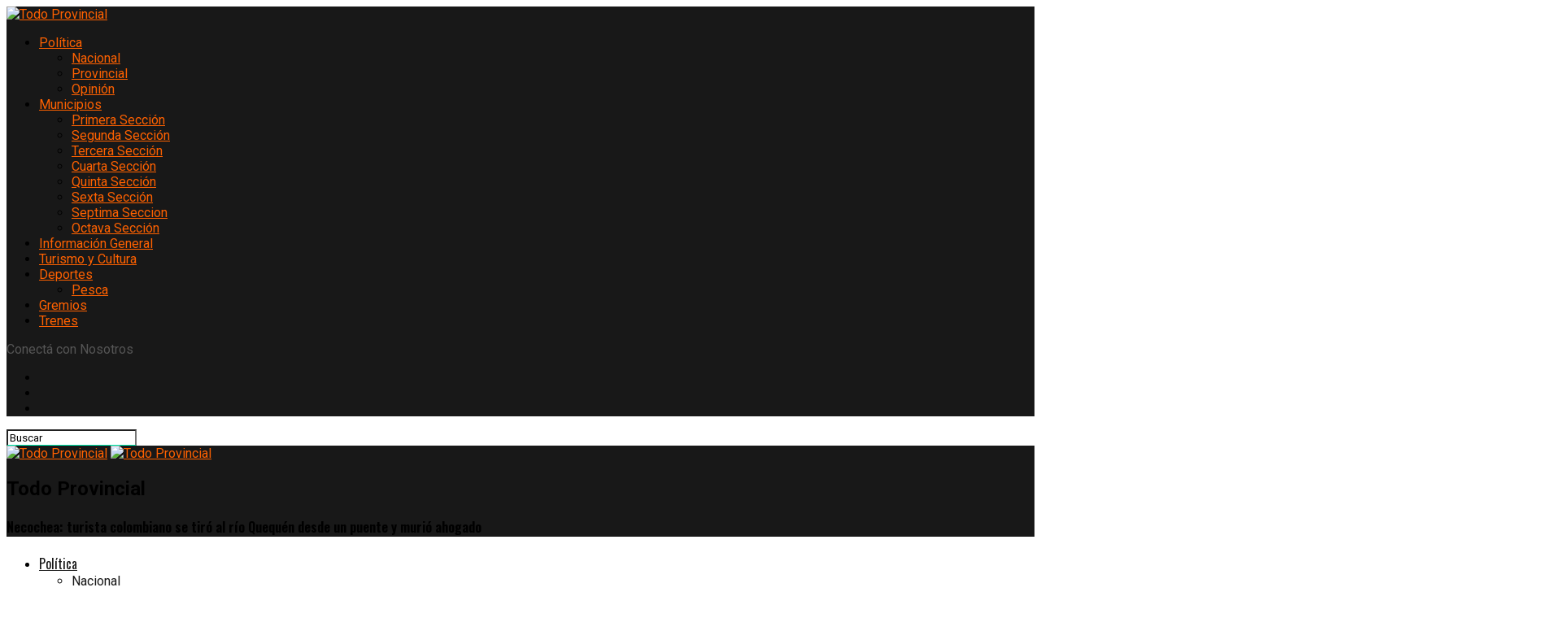

--- FILE ---
content_type: text/html; charset=UTF-8
request_url: https://www.todoprovincial.com/necochea-turista-colombiano-rio-quequen-puente-murio-ahogado/
body_size: 70878
content:
<!DOCTYPE html>
<html lang="es">
<head>
<meta charset="UTF-8" >
<meta name="viewport" id="viewport" content="width=device-width, initial-scale=1.0, maximum-scale=5.0, minimum-scale=1.0, user-scalable=yes" />
<link rel="pingback" href="https://www.todoprovincial.com/xmlrpc.php" />
<meta property="og:type" content="article" />
					<meta property="og:image" content="https://www.todoprovincial.com/wp-content/uploads/2023/01/puente-ardanaz-1.jpg" />
		<meta name="twitter:image" content="https://www.todoprovincial.com/wp-content/uploads/2023/01/puente-ardanaz-1.jpg" />
	<meta property="og:url" content="https://www.todoprovincial.com/necochea-turista-colombiano-rio-quequen-puente-murio-ahogado/" />
<meta property="og:title" content="Necochea: turista colombiano se tiró al río Quequén desde un puente y murió ahogado" />
<meta property="og:description" content="Jhon Freddy García Giraldilla, un hombre de 50 años oriundo de Colombia, perdió la vida en el río Quequén luego de arrojarse al agua desde el puente Ardanaz. Su cuerpo fue hallado por Prefectura Naval. García Giraldilla se encontraba desde hace un mes en la localidad bonaerense de Batán, partido de General Pueyrredón, y tenía [&hellip;]" />
<meta name="twitter:card" content="summary_large_image">
<meta name="twitter:url" content="https://www.todoprovincial.com/necochea-turista-colombiano-rio-quequen-puente-murio-ahogado/">
<meta name="twitter:title" content="Necochea: turista colombiano se tiró al río Quequén desde un puente y murió ahogado">
<meta name="twitter:description" content="Jhon Freddy García Giraldilla, un hombre de 50 años oriundo de Colombia, perdió la vida en el río Quequén luego de arrojarse al agua desde el puente Ardanaz. Su cuerpo fue hallado por Prefectura Naval. García Giraldilla se encontraba desde hace un mes en la localidad bonaerense de Batán, partido de General Pueyrredón, y tenía [&hellip;]">
<script type="text/javascript">
/* <![CDATA[ */
(()=>{var e={};e.g=function(){if("object"==typeof globalThis)return globalThis;try{return this||new Function("return this")()}catch(e){if("object"==typeof window)return window}}(),function({ampUrl:n,isCustomizePreview:t,isAmpDevMode:r,noampQueryVarName:o,noampQueryVarValue:s,disabledStorageKey:i,mobileUserAgents:a,regexRegex:c}){if("undefined"==typeof sessionStorage)return;const d=new RegExp(c);if(!a.some((e=>{const n=e.match(d);return!(!n||!new RegExp(n[1],n[2]).test(navigator.userAgent))||navigator.userAgent.includes(e)})))return;e.g.addEventListener("DOMContentLoaded",(()=>{const e=document.getElementById("amp-mobile-version-switcher");if(!e)return;e.hidden=!1;const n=e.querySelector("a[href]");n&&n.addEventListener("click",(()=>{sessionStorage.removeItem(i)}))}));const g=r&&["paired-browsing-non-amp","paired-browsing-amp"].includes(window.name);if(sessionStorage.getItem(i)||t||g)return;const u=new URL(location.href),m=new URL(n);m.hash=u.hash,u.searchParams.has(o)&&s===u.searchParams.get(o)?sessionStorage.setItem(i,"1"):m.href!==u.href&&(window.stop(),location.replace(m.href))}({"ampUrl":"https:\/\/www.todoprovincial.com\/necochea-turista-colombiano-rio-quequen-puente-murio-ahogado\/?amp=1","noampQueryVarName":"noamp","noampQueryVarValue":"mobile","disabledStorageKey":"amp_mobile_redirect_disabled","mobileUserAgents":["Mobile","Android","Silk\/","Kindle","BlackBerry","Opera Mini","Opera Mobi"],"regexRegex":"^\\\/((?:.|\\n)+)\\\/([i]*)$","isCustomizePreview":false,"isAmpDevMode":false})})();
/* ]]> */
</script>
<meta name='robots' content='index, follow, max-image-preview:large, max-snippet:-1, max-video-preview:-1' />
	<style>img:is([sizes="auto" i], [sizes^="auto," i]) { contain-intrinsic-size: 3000px 1500px }</style>
	
	<!-- This site is optimized with the Yoast SEO plugin v26.8 - https://yoast.com/product/yoast-seo-wordpress/ -->
	<title>Necochea: turista colombiano se tiró al río Quequén desde un puente y murió ahogado</title>
	<meta name="description" content="Un turista colombiano se arrojó del puente Ardanaz al río Quequén y perdió la vida. Su cuerpo fue hallado por Prefectura Naval." />
	<link rel="canonical" href="https://www.todoprovincial.com/necochea-turista-colombiano-rio-quequen-puente-murio-ahogado/" />
	<meta property="og:locale" content="es_ES" />
	<meta property="og:type" content="article" />
	<meta property="og:title" content="Necochea: turista colombiano se tiró al río Quequén desde un puente y murió ahogado" />
	<meta property="og:description" content="Un turista colombiano se arrojó del puente Ardanaz al río Quequén y perdió la vida. Su cuerpo fue hallado por Prefectura Naval." />
	<meta property="og:url" content="https://www.todoprovincial.com/necochea-turista-colombiano-rio-quequen-puente-murio-ahogado/" />
	<meta property="og:site_name" content="Todo Provincial" />
	<meta property="article:publisher" content="https://www.facebook.com/todoprovincial/" />
	<meta property="article:published_time" content="2023-01-23T15:31:00+00:00" />
	<meta property="article:modified_time" content="2023-01-23T15:32:55+00:00" />
	<meta property="og:image" content="https://www.todoprovincial.com/wp-content/uploads/2023/01/puente-ardanaz-1.jpg" />
	<meta property="og:image:width" content="1024" />
	<meta property="og:image:height" content="461" />
	<meta property="og:image:type" content="image/jpeg" />
	<meta name="author" content="Todo Provincial" />
	<meta name="twitter:card" content="summary_large_image" />
	<meta name="twitter:creator" content="@todoprovincial" />
	<meta name="twitter:site" content="@todoprovincial" />
	<meta name="twitter:label1" content="Escrito por" />
	<meta name="twitter:data1" content="Todo Provincial" />
	<meta name="twitter:label2" content="Tiempo de lectura" />
	<meta name="twitter:data2" content="2 minutos" />
	<script type="application/ld+json" class="yoast-schema-graph">{"@context":"https://schema.org","@graph":[{"@type":"Article","@id":"https://www.todoprovincial.com/necochea-turista-colombiano-rio-quequen-puente-murio-ahogado/#article","isPartOf":{"@id":"https://www.todoprovincial.com/necochea-turista-colombiano-rio-quequen-puente-murio-ahogado/"},"author":{"name":"Todo Provincial","@id":"https://www.todoprovincial.com/#/schema/person/45380381635fc2947174ac0aab097dec"},"headline":"Necochea: turista colombiano se tiró al río Quequén desde un puente y murió ahogado","datePublished":"2023-01-23T15:31:00+00:00","dateModified":"2023-01-23T15:32:55+00:00","mainEntityOfPage":{"@id":"https://www.todoprovincial.com/necochea-turista-colombiano-rio-quequen-puente-murio-ahogado/"},"wordCount":381,"commentCount":0,"publisher":{"@id":"https://www.todoprovincial.com/#organization"},"image":{"@id":"https://www.todoprovincial.com/necochea-turista-colombiano-rio-quequen-puente-murio-ahogado/#primaryimage"},"thumbnailUrl":"https://www.todoprovincial.com/wp-content/uploads/2023/01/puente-ardanaz-1.jpg","articleSection":["Quinta Sección"],"inLanguage":"es","potentialAction":[{"@type":"CommentAction","name":"Comment","target":["https://www.todoprovincial.com/necochea-turista-colombiano-rio-quequen-puente-murio-ahogado/#respond"]}]},{"@type":"WebPage","@id":"https://www.todoprovincial.com/necochea-turista-colombiano-rio-quequen-puente-murio-ahogado/","url":"https://www.todoprovincial.com/necochea-turista-colombiano-rio-quequen-puente-murio-ahogado/","name":"Necochea: turista colombiano se tiró al río Quequén desde un puente y murió ahogado","isPartOf":{"@id":"https://www.todoprovincial.com/#website"},"primaryImageOfPage":{"@id":"https://www.todoprovincial.com/necochea-turista-colombiano-rio-quequen-puente-murio-ahogado/#primaryimage"},"image":{"@id":"https://www.todoprovincial.com/necochea-turista-colombiano-rio-quequen-puente-murio-ahogado/#primaryimage"},"thumbnailUrl":"https://www.todoprovincial.com/wp-content/uploads/2023/01/puente-ardanaz-1.jpg","datePublished":"2023-01-23T15:31:00+00:00","dateModified":"2023-01-23T15:32:55+00:00","description":"Un turista colombiano se arrojó del puente Ardanaz al río Quequén y perdió la vida. Su cuerpo fue hallado por Prefectura Naval.","breadcrumb":{"@id":"https://www.todoprovincial.com/necochea-turista-colombiano-rio-quequen-puente-murio-ahogado/#breadcrumb"},"inLanguage":"es","potentialAction":[{"@type":"ReadAction","target":["https://www.todoprovincial.com/necochea-turista-colombiano-rio-quequen-puente-murio-ahogado/"]}]},{"@type":"ImageObject","inLanguage":"es","@id":"https://www.todoprovincial.com/necochea-turista-colombiano-rio-quequen-puente-murio-ahogado/#primaryimage","url":"https://www.todoprovincial.com/wp-content/uploads/2023/01/puente-ardanaz-1.jpg","contentUrl":"https://www.todoprovincial.com/wp-content/uploads/2023/01/puente-ardanaz-1.jpg","width":1024,"height":461,"caption":"puente rio quequén"},{"@type":"BreadcrumbList","@id":"https://www.todoprovincial.com/necochea-turista-colombiano-rio-quequen-puente-murio-ahogado/#breadcrumb","itemListElement":[{"@type":"ListItem","position":1,"name":"Portada","item":"https://www.todoprovincial.com/"},{"@type":"ListItem","position":2,"name":"Necochea: turista colombiano se tiró al río Quequén desde un puente y murió ahogado"}]},{"@type":"WebSite","@id":"https://www.todoprovincial.com/#website","url":"https://www.todoprovincial.com/","name":"Todo Provincial","description":"","publisher":{"@id":"https://www.todoprovincial.com/#organization"},"potentialAction":[{"@type":"SearchAction","target":{"@type":"EntryPoint","urlTemplate":"https://www.todoprovincial.com/?s={search_term_string}"},"query-input":{"@type":"PropertyValueSpecification","valueRequired":true,"valueName":"search_term_string"}}],"inLanguage":"es"},{"@type":"Organization","@id":"https://www.todoprovincial.com/#organization","name":"Todo Provincial","url":"https://www.todoprovincial.com/","logo":{"@type":"ImageObject","inLanguage":"es","@id":"https://www.todoprovincial.com/#/schema/logo/image/","url":"https://www.todoprovincial.com/wp-content/uploads/2016/09/logo-mini.png","contentUrl":"https://www.todoprovincial.com/wp-content/uploads/2016/09/logo-mini.png","width":350,"height":300,"caption":"Todo Provincial"},"image":{"@id":"https://www.todoprovincial.com/#/schema/logo/image/"},"sameAs":["https://www.facebook.com/todoprovincial/","https://x.com/todoprovincial","https://www.instagram.com/todoprovincial/"]},{"@type":"Person","@id":"https://www.todoprovincial.com/#/schema/person/45380381635fc2947174ac0aab097dec","name":"Todo Provincial","image":{"@type":"ImageObject","inLanguage":"es","@id":"https://www.todoprovincial.com/#/schema/person/image/","url":"https://www.todoprovincial.com/wp-content/uploads/2023/08/Sin-titulo-1-1-150x150.png","contentUrl":"https://www.todoprovincial.com/wp-content/uploads/2023/08/Sin-titulo-1-1-150x150.png","caption":"Todo Provincial"}}]}</script>
	<!-- / Yoast SEO plugin. -->


<link rel='dns-prefetch' href='//www.googletagmanager.com' />
<link rel='dns-prefetch' href='//stats.wp.com' />
<link rel='dns-prefetch' href='//ajax.googleapis.com' />
<link rel='dns-prefetch' href='//fonts.googleapis.com' />
<link rel='dns-prefetch' href='//pagead2.googlesyndication.com' />
<link rel="alternate" type="application/rss+xml" title="Todo Provincial &raquo; Feed" href="https://www.todoprovincial.com/feed/" />
<link rel="alternate" type="application/rss+xml" title="Todo Provincial &raquo; Feed de los comentarios" href="https://www.todoprovincial.com/comments/feed/" />
<link rel="alternate" type="application/rss+xml" title="Todo Provincial &raquo; Comentario Necochea: turista colombiano se tiró al río Quequén desde un puente y murió ahogado del feed" href="https://www.todoprovincial.com/necochea-turista-colombiano-rio-quequen-puente-murio-ahogado/feed/" />
<script type="text/javascript">
/* <![CDATA[ */
window._wpemojiSettings = {"baseUrl":"https:\/\/s.w.org\/images\/core\/emoji\/16.0.1\/72x72\/","ext":".png","svgUrl":"https:\/\/s.w.org\/images\/core\/emoji\/16.0.1\/svg\/","svgExt":".svg","source":{"concatemoji":"https:\/\/www.todoprovincial.com\/wp-includes\/js\/wp-emoji-release.min.js?ver=6.8.3"}};
/*! This file is auto-generated */
!function(s,n){var o,i,e;function c(e){try{var t={supportTests:e,timestamp:(new Date).valueOf()};sessionStorage.setItem(o,JSON.stringify(t))}catch(e){}}function p(e,t,n){e.clearRect(0,0,e.canvas.width,e.canvas.height),e.fillText(t,0,0);var t=new Uint32Array(e.getImageData(0,0,e.canvas.width,e.canvas.height).data),a=(e.clearRect(0,0,e.canvas.width,e.canvas.height),e.fillText(n,0,0),new Uint32Array(e.getImageData(0,0,e.canvas.width,e.canvas.height).data));return t.every(function(e,t){return e===a[t]})}function u(e,t){e.clearRect(0,0,e.canvas.width,e.canvas.height),e.fillText(t,0,0);for(var n=e.getImageData(16,16,1,1),a=0;a<n.data.length;a++)if(0!==n.data[a])return!1;return!0}function f(e,t,n,a){switch(t){case"flag":return n(e,"\ud83c\udff3\ufe0f\u200d\u26a7\ufe0f","\ud83c\udff3\ufe0f\u200b\u26a7\ufe0f")?!1:!n(e,"\ud83c\udde8\ud83c\uddf6","\ud83c\udde8\u200b\ud83c\uddf6")&&!n(e,"\ud83c\udff4\udb40\udc67\udb40\udc62\udb40\udc65\udb40\udc6e\udb40\udc67\udb40\udc7f","\ud83c\udff4\u200b\udb40\udc67\u200b\udb40\udc62\u200b\udb40\udc65\u200b\udb40\udc6e\u200b\udb40\udc67\u200b\udb40\udc7f");case"emoji":return!a(e,"\ud83e\udedf")}return!1}function g(e,t,n,a){var r="undefined"!=typeof WorkerGlobalScope&&self instanceof WorkerGlobalScope?new OffscreenCanvas(300,150):s.createElement("canvas"),o=r.getContext("2d",{willReadFrequently:!0}),i=(o.textBaseline="top",o.font="600 32px Arial",{});return e.forEach(function(e){i[e]=t(o,e,n,a)}),i}function t(e){var t=s.createElement("script");t.src=e,t.defer=!0,s.head.appendChild(t)}"undefined"!=typeof Promise&&(o="wpEmojiSettingsSupports",i=["flag","emoji"],n.supports={everything:!0,everythingExceptFlag:!0},e=new Promise(function(e){s.addEventListener("DOMContentLoaded",e,{once:!0})}),new Promise(function(t){var n=function(){try{var e=JSON.parse(sessionStorage.getItem(o));if("object"==typeof e&&"number"==typeof e.timestamp&&(new Date).valueOf()<e.timestamp+604800&&"object"==typeof e.supportTests)return e.supportTests}catch(e){}return null}();if(!n){if("undefined"!=typeof Worker&&"undefined"!=typeof OffscreenCanvas&&"undefined"!=typeof URL&&URL.createObjectURL&&"undefined"!=typeof Blob)try{var e="postMessage("+g.toString()+"("+[JSON.stringify(i),f.toString(),p.toString(),u.toString()].join(",")+"));",a=new Blob([e],{type:"text/javascript"}),r=new Worker(URL.createObjectURL(a),{name:"wpTestEmojiSupports"});return void(r.onmessage=function(e){c(n=e.data),r.terminate(),t(n)})}catch(e){}c(n=g(i,f,p,u))}t(n)}).then(function(e){for(var t in e)n.supports[t]=e[t],n.supports.everything=n.supports.everything&&n.supports[t],"flag"!==t&&(n.supports.everythingExceptFlag=n.supports.everythingExceptFlag&&n.supports[t]);n.supports.everythingExceptFlag=n.supports.everythingExceptFlag&&!n.supports.flag,n.DOMReady=!1,n.readyCallback=function(){n.DOMReady=!0}}).then(function(){return e}).then(function(){var e;n.supports.everything||(n.readyCallback(),(e=n.source||{}).concatemoji?t(e.concatemoji):e.wpemoji&&e.twemoji&&(t(e.twemoji),t(e.wpemoji)))}))}((window,document),window._wpemojiSettings);
/* ]]> */
</script>

<style id='wp-emoji-styles-inline-css' type='text/css'>

	img.wp-smiley, img.emoji {
		display: inline !important;
		border: none !important;
		box-shadow: none !important;
		height: 1em !important;
		width: 1em !important;
		margin: 0 0.07em !important;
		vertical-align: -0.1em !important;
		background: none !important;
		padding: 0 !important;
	}
</style>
<link rel='stylesheet' id='wp-block-library-css' href='https://www.todoprovincial.com/wp-includes/css/dist/block-library/style.min.css?ver=6.8.3' type='text/css' media='all' />
<style id='classic-theme-styles-inline-css' type='text/css'>
/*! This file is auto-generated */
.wp-block-button__link{color:#fff;background-color:#32373c;border-radius:9999px;box-shadow:none;text-decoration:none;padding:calc(.667em + 2px) calc(1.333em + 2px);font-size:1.125em}.wp-block-file__button{background:#32373c;color:#fff;text-decoration:none}
</style>
<link rel='stylesheet' id='mediaelement-css' href='https://www.todoprovincial.com/wp-includes/js/mediaelement/mediaelementplayer-legacy.min.css?ver=4.2.17' type='text/css' media='all' />
<link rel='stylesheet' id='wp-mediaelement-css' href='https://www.todoprovincial.com/wp-includes/js/mediaelement/wp-mediaelement.min.css?ver=6.8.3' type='text/css' media='all' />
<style id='jetpack-sharing-buttons-style-inline-css' type='text/css'>
.jetpack-sharing-buttons__services-list{display:flex;flex-direction:row;flex-wrap:wrap;gap:0;list-style-type:none;margin:5px;padding:0}.jetpack-sharing-buttons__services-list.has-small-icon-size{font-size:12px}.jetpack-sharing-buttons__services-list.has-normal-icon-size{font-size:16px}.jetpack-sharing-buttons__services-list.has-large-icon-size{font-size:24px}.jetpack-sharing-buttons__services-list.has-huge-icon-size{font-size:36px}@media print{.jetpack-sharing-buttons__services-list{display:none!important}}.editor-styles-wrapper .wp-block-jetpack-sharing-buttons{gap:0;padding-inline-start:0}ul.jetpack-sharing-buttons__services-list.has-background{padding:1.25em 2.375em}
</style>
<style id='global-styles-inline-css' type='text/css'>
:root{--wp--preset--aspect-ratio--square: 1;--wp--preset--aspect-ratio--4-3: 4/3;--wp--preset--aspect-ratio--3-4: 3/4;--wp--preset--aspect-ratio--3-2: 3/2;--wp--preset--aspect-ratio--2-3: 2/3;--wp--preset--aspect-ratio--16-9: 16/9;--wp--preset--aspect-ratio--9-16: 9/16;--wp--preset--color--black: #000000;--wp--preset--color--cyan-bluish-gray: #abb8c3;--wp--preset--color--white: #ffffff;--wp--preset--color--pale-pink: #f78da7;--wp--preset--color--vivid-red: #cf2e2e;--wp--preset--color--luminous-vivid-orange: #ff6900;--wp--preset--color--luminous-vivid-amber: #fcb900;--wp--preset--color--light-green-cyan: #7bdcb5;--wp--preset--color--vivid-green-cyan: #00d084;--wp--preset--color--pale-cyan-blue: #8ed1fc;--wp--preset--color--vivid-cyan-blue: #0693e3;--wp--preset--color--vivid-purple: #9b51e0;--wp--preset--gradient--vivid-cyan-blue-to-vivid-purple: linear-gradient(135deg,rgba(6,147,227,1) 0%,rgb(155,81,224) 100%);--wp--preset--gradient--light-green-cyan-to-vivid-green-cyan: linear-gradient(135deg,rgb(122,220,180) 0%,rgb(0,208,130) 100%);--wp--preset--gradient--luminous-vivid-amber-to-luminous-vivid-orange: linear-gradient(135deg,rgba(252,185,0,1) 0%,rgba(255,105,0,1) 100%);--wp--preset--gradient--luminous-vivid-orange-to-vivid-red: linear-gradient(135deg,rgba(255,105,0,1) 0%,rgb(207,46,46) 100%);--wp--preset--gradient--very-light-gray-to-cyan-bluish-gray: linear-gradient(135deg,rgb(238,238,238) 0%,rgb(169,184,195) 100%);--wp--preset--gradient--cool-to-warm-spectrum: linear-gradient(135deg,rgb(74,234,220) 0%,rgb(151,120,209) 20%,rgb(207,42,186) 40%,rgb(238,44,130) 60%,rgb(251,105,98) 80%,rgb(254,248,76) 100%);--wp--preset--gradient--blush-light-purple: linear-gradient(135deg,rgb(255,206,236) 0%,rgb(152,150,240) 100%);--wp--preset--gradient--blush-bordeaux: linear-gradient(135deg,rgb(254,205,165) 0%,rgb(254,45,45) 50%,rgb(107,0,62) 100%);--wp--preset--gradient--luminous-dusk: linear-gradient(135deg,rgb(255,203,112) 0%,rgb(199,81,192) 50%,rgb(65,88,208) 100%);--wp--preset--gradient--pale-ocean: linear-gradient(135deg,rgb(255,245,203) 0%,rgb(182,227,212) 50%,rgb(51,167,181) 100%);--wp--preset--gradient--electric-grass: linear-gradient(135deg,rgb(202,248,128) 0%,rgb(113,206,126) 100%);--wp--preset--gradient--midnight: linear-gradient(135deg,rgb(2,3,129) 0%,rgb(40,116,252) 100%);--wp--preset--font-size--small: 13px;--wp--preset--font-size--medium: 20px;--wp--preset--font-size--large: 36px;--wp--preset--font-size--x-large: 42px;--wp--preset--spacing--20: 0.44rem;--wp--preset--spacing--30: 0.67rem;--wp--preset--spacing--40: 1rem;--wp--preset--spacing--50: 1.5rem;--wp--preset--spacing--60: 2.25rem;--wp--preset--spacing--70: 3.38rem;--wp--preset--spacing--80: 5.06rem;--wp--preset--shadow--natural: 6px 6px 9px rgba(0, 0, 0, 0.2);--wp--preset--shadow--deep: 12px 12px 50px rgba(0, 0, 0, 0.4);--wp--preset--shadow--sharp: 6px 6px 0px rgba(0, 0, 0, 0.2);--wp--preset--shadow--outlined: 6px 6px 0px -3px rgba(255, 255, 255, 1), 6px 6px rgba(0, 0, 0, 1);--wp--preset--shadow--crisp: 6px 6px 0px rgba(0, 0, 0, 1);}:where(.is-layout-flex){gap: 0.5em;}:where(.is-layout-grid){gap: 0.5em;}body .is-layout-flex{display: flex;}.is-layout-flex{flex-wrap: wrap;align-items: center;}.is-layout-flex > :is(*, div){margin: 0;}body .is-layout-grid{display: grid;}.is-layout-grid > :is(*, div){margin: 0;}:where(.wp-block-columns.is-layout-flex){gap: 2em;}:where(.wp-block-columns.is-layout-grid){gap: 2em;}:where(.wp-block-post-template.is-layout-flex){gap: 1.25em;}:where(.wp-block-post-template.is-layout-grid){gap: 1.25em;}.has-black-color{color: var(--wp--preset--color--black) !important;}.has-cyan-bluish-gray-color{color: var(--wp--preset--color--cyan-bluish-gray) !important;}.has-white-color{color: var(--wp--preset--color--white) !important;}.has-pale-pink-color{color: var(--wp--preset--color--pale-pink) !important;}.has-vivid-red-color{color: var(--wp--preset--color--vivid-red) !important;}.has-luminous-vivid-orange-color{color: var(--wp--preset--color--luminous-vivid-orange) !important;}.has-luminous-vivid-amber-color{color: var(--wp--preset--color--luminous-vivid-amber) !important;}.has-light-green-cyan-color{color: var(--wp--preset--color--light-green-cyan) !important;}.has-vivid-green-cyan-color{color: var(--wp--preset--color--vivid-green-cyan) !important;}.has-pale-cyan-blue-color{color: var(--wp--preset--color--pale-cyan-blue) !important;}.has-vivid-cyan-blue-color{color: var(--wp--preset--color--vivid-cyan-blue) !important;}.has-vivid-purple-color{color: var(--wp--preset--color--vivid-purple) !important;}.has-black-background-color{background-color: var(--wp--preset--color--black) !important;}.has-cyan-bluish-gray-background-color{background-color: var(--wp--preset--color--cyan-bluish-gray) !important;}.has-white-background-color{background-color: var(--wp--preset--color--white) !important;}.has-pale-pink-background-color{background-color: var(--wp--preset--color--pale-pink) !important;}.has-vivid-red-background-color{background-color: var(--wp--preset--color--vivid-red) !important;}.has-luminous-vivid-orange-background-color{background-color: var(--wp--preset--color--luminous-vivid-orange) !important;}.has-luminous-vivid-amber-background-color{background-color: var(--wp--preset--color--luminous-vivid-amber) !important;}.has-light-green-cyan-background-color{background-color: var(--wp--preset--color--light-green-cyan) !important;}.has-vivid-green-cyan-background-color{background-color: var(--wp--preset--color--vivid-green-cyan) !important;}.has-pale-cyan-blue-background-color{background-color: var(--wp--preset--color--pale-cyan-blue) !important;}.has-vivid-cyan-blue-background-color{background-color: var(--wp--preset--color--vivid-cyan-blue) !important;}.has-vivid-purple-background-color{background-color: var(--wp--preset--color--vivid-purple) !important;}.has-black-border-color{border-color: var(--wp--preset--color--black) !important;}.has-cyan-bluish-gray-border-color{border-color: var(--wp--preset--color--cyan-bluish-gray) !important;}.has-white-border-color{border-color: var(--wp--preset--color--white) !important;}.has-pale-pink-border-color{border-color: var(--wp--preset--color--pale-pink) !important;}.has-vivid-red-border-color{border-color: var(--wp--preset--color--vivid-red) !important;}.has-luminous-vivid-orange-border-color{border-color: var(--wp--preset--color--luminous-vivid-orange) !important;}.has-luminous-vivid-amber-border-color{border-color: var(--wp--preset--color--luminous-vivid-amber) !important;}.has-light-green-cyan-border-color{border-color: var(--wp--preset--color--light-green-cyan) !important;}.has-vivid-green-cyan-border-color{border-color: var(--wp--preset--color--vivid-green-cyan) !important;}.has-pale-cyan-blue-border-color{border-color: var(--wp--preset--color--pale-cyan-blue) !important;}.has-vivid-cyan-blue-border-color{border-color: var(--wp--preset--color--vivid-cyan-blue) !important;}.has-vivid-purple-border-color{border-color: var(--wp--preset--color--vivid-purple) !important;}.has-vivid-cyan-blue-to-vivid-purple-gradient-background{background: var(--wp--preset--gradient--vivid-cyan-blue-to-vivid-purple) !important;}.has-light-green-cyan-to-vivid-green-cyan-gradient-background{background: var(--wp--preset--gradient--light-green-cyan-to-vivid-green-cyan) !important;}.has-luminous-vivid-amber-to-luminous-vivid-orange-gradient-background{background: var(--wp--preset--gradient--luminous-vivid-amber-to-luminous-vivid-orange) !important;}.has-luminous-vivid-orange-to-vivid-red-gradient-background{background: var(--wp--preset--gradient--luminous-vivid-orange-to-vivid-red) !important;}.has-very-light-gray-to-cyan-bluish-gray-gradient-background{background: var(--wp--preset--gradient--very-light-gray-to-cyan-bluish-gray) !important;}.has-cool-to-warm-spectrum-gradient-background{background: var(--wp--preset--gradient--cool-to-warm-spectrum) !important;}.has-blush-light-purple-gradient-background{background: var(--wp--preset--gradient--blush-light-purple) !important;}.has-blush-bordeaux-gradient-background{background: var(--wp--preset--gradient--blush-bordeaux) !important;}.has-luminous-dusk-gradient-background{background: var(--wp--preset--gradient--luminous-dusk) !important;}.has-pale-ocean-gradient-background{background: var(--wp--preset--gradient--pale-ocean) !important;}.has-electric-grass-gradient-background{background: var(--wp--preset--gradient--electric-grass) !important;}.has-midnight-gradient-background{background: var(--wp--preset--gradient--midnight) !important;}.has-small-font-size{font-size: var(--wp--preset--font-size--small) !important;}.has-medium-font-size{font-size: var(--wp--preset--font-size--medium) !important;}.has-large-font-size{font-size: var(--wp--preset--font-size--large) !important;}.has-x-large-font-size{font-size: var(--wp--preset--font-size--x-large) !important;}
:where(.wp-block-post-template.is-layout-flex){gap: 1.25em;}:where(.wp-block-post-template.is-layout-grid){gap: 1.25em;}
:where(.wp-block-columns.is-layout-flex){gap: 2em;}:where(.wp-block-columns.is-layout-grid){gap: 2em;}
:root :where(.wp-block-pullquote){font-size: 1.5em;line-height: 1.6;}
</style>
<link rel='stylesheet' id='theiaPostSlider-css' href='https://www.todoprovincial.com/wp-content/plugins/theia-post-slider-premium/dist/css/font-theme.css?ver=2.1.3' type='text/css' media='all' />
<style id='theiaPostSlider-inline-css' type='text/css'>


				.theiaPostSlider_nav.fontTheme ._title,
				.theiaPostSlider_nav.fontTheme ._text {
					line-height: 48px;
				}
	
				.theiaPostSlider_nav.fontTheme ._button,
				.theiaPostSlider_nav.fontTheme ._button svg {
					color: #f08100;
					fill: #f08100;
				}
	
				.theiaPostSlider_nav.fontTheme ._button ._2 span {
					font-size: 48px;
					line-height: 48px;
				}
	
				.theiaPostSlider_nav.fontTheme ._button ._2 svg {
					width: 48px;
				}
	
				.theiaPostSlider_nav.fontTheme ._button:hover,
				.theiaPostSlider_nav.fontTheme ._button:focus,
				.theiaPostSlider_nav.fontTheme ._button:hover svg,
				.theiaPostSlider_nav.fontTheme ._button:focus svg {
					color: #ffa338;
					fill: #ffa338;
				}
	
				.theiaPostSlider_nav.fontTheme ._disabled,				 
                .theiaPostSlider_nav.fontTheme ._disabled svg {
					color: #777777 !important;
					fill: #777777 !important;
				}
			
</style>
<link rel='stylesheet' id='theiaPostSlider-font-css' href='https://www.todoprovincial.com/wp-content/plugins/theia-post-slider-premium/assets/fonts/style.css?ver=2.1.3' type='text/css' media='all' />
<link rel='stylesheet' id='ql-jquery-ui-css' href='//ajax.googleapis.com/ajax/libs/jqueryui/1.12.1/themes/smoothness/jquery-ui.css?ver=6.8.3' type='text/css' media='all' />
<link rel='stylesheet' id='mvp-custom-style-css' href='https://www.todoprovincial.com/wp-content/themes/zox-news/style.css?ver=6.8.3' type='text/css' media='all' />
<style id='mvp-custom-style-inline-css' type='text/css'>




#mvp-wallpaper {

	background: url() no-repeat 50% 0;

	}



#mvp-foot-copy a {

	color: #00f5b5;

	}



#mvp-content-main p a,

#mvp-content-main ul a,

#mvp-content-main ol a,

.mvp-post-add-main p a,

.mvp-post-add-main ul a,

.mvp-post-add-main ol a {

	box-shadow: inset 0 -4px 0 #00f5b5;

	}



#mvp-content-main p a:hover,

#mvp-content-main ul a:hover,

#mvp-content-main ol a:hover,

.mvp-post-add-main p a:hover,

.mvp-post-add-main ul a:hover,

.mvp-post-add-main ol a:hover {

	background: #00f5b5;

	}



a,

a:visited,

.post-info-name a,

.woocommerce .woocommerce-breadcrumb a {

	color: #fe6100;

	}



#mvp-side-wrap a:hover {

	color: #fe6100;

	}



.mvp-fly-top:hover,

.mvp-vid-box-wrap,

ul.mvp-soc-mob-list li.mvp-soc-mob-com {

	background: #00f5b5;

	}



nav.mvp-fly-nav-menu ul li.menu-item-has-children:after,

.mvp-feat1-left-wrap span.mvp-cd-cat,

.mvp-widget-feat1-top-story span.mvp-cd-cat,

.mvp-widget-feat2-left-cont span.mvp-cd-cat,

.mvp-widget-dark-feat span.mvp-cd-cat,

.mvp-widget-dark-sub span.mvp-cd-cat,

.mvp-vid-wide-text span.mvp-cd-cat,

.mvp-feat2-top-text span.mvp-cd-cat,

.mvp-feat3-main-story span.mvp-cd-cat,

.mvp-feat3-sub-text span.mvp-cd-cat,

.mvp-feat4-main-text span.mvp-cd-cat,

.woocommerce-message:before,

.woocommerce-info:before,

.woocommerce-message:before {

	color: #00f5b5;

	}



#searchform input,

.mvp-authors-name {

	border-bottom: 1px solid #00f5b5;

	}



.mvp-fly-top:hover {

	border-top: 1px solid #00f5b5;

	border-left: 1px solid #00f5b5;

	border-bottom: 1px solid #00f5b5;

	}



.woocommerce .widget_price_filter .ui-slider .ui-slider-handle,

.woocommerce #respond input#submit.alt,

.woocommerce a.button.alt,

.woocommerce button.button.alt,

.woocommerce input.button.alt,

.woocommerce #respond input#submit.alt:hover,

.woocommerce a.button.alt:hover,

.woocommerce button.button.alt:hover,

.woocommerce input.button.alt:hover {

	background-color: #00f5b5;

	}



.woocommerce-error,

.woocommerce-info,

.woocommerce-message {

	border-top-color: #00f5b5;

	}



ul.mvp-feat1-list-buts li.active span.mvp-feat1-list-but,

span.mvp-widget-home-title,

span.mvp-post-cat,

span.mvp-feat1-pop-head {

	background: #fe6100;

	}



.woocommerce span.onsale {

	background-color: #fe6100;

	}



.mvp-widget-feat2-side-more-but,

.woocommerce .star-rating span:before,

span.mvp-prev-next-label,

.mvp-cat-date-wrap .sticky {

	color: #fe6100 !important;

	}



#mvp-main-nav-top,

#mvp-fly-wrap,

.mvp-soc-mob-right,

#mvp-main-nav-small-cont {

	background: #181818;

	}



#mvp-main-nav-small .mvp-fly-but-wrap span,

#mvp-main-nav-small .mvp-search-but-wrap span,

.mvp-nav-top-left .mvp-fly-but-wrap span,

#mvp-fly-wrap .mvp-fly-but-wrap span {

	background: #555555;

	}



.mvp-nav-top-right .mvp-nav-search-but,

span.mvp-fly-soc-head,

.mvp-soc-mob-right i,

#mvp-main-nav-small span.mvp-nav-search-but,

#mvp-main-nav-small .mvp-nav-menu ul li a  {

	color: #555555;

	}



#mvp-main-nav-small .mvp-nav-menu ul li.menu-item-has-children a:after {

	border-color: #555555 transparent transparent transparent;

	}



#mvp-nav-top-wrap span.mvp-nav-search-but:hover,

#mvp-main-nav-small span.mvp-nav-search-but:hover {

	color: #00f5b5;

	}



#mvp-nav-top-wrap .mvp-fly-but-wrap:hover span,

#mvp-main-nav-small .mvp-fly-but-wrap:hover span,

span.mvp-woo-cart-num:hover {

	background: #00f5b5;

	}



#mvp-main-nav-bot-cont {

	background: #ffffff;

	}



#mvp-nav-bot-wrap .mvp-fly-but-wrap span,

#mvp-nav-bot-wrap .mvp-search-but-wrap span {

	background: #181818;

	}



#mvp-nav-bot-wrap span.mvp-nav-search-but,

#mvp-nav-bot-wrap .mvp-nav-menu ul li a {

	color: #181818;

	}



#mvp-nav-bot-wrap .mvp-nav-menu ul li.menu-item-has-children a:after {

	border-color: #181818 transparent transparent transparent;

	}



.mvp-nav-menu ul li:hover a {

	border-bottom: 5px solid #00f5b5;

	}



#mvp-nav-bot-wrap .mvp-fly-but-wrap:hover span {

	background: #00f5b5;

	}



#mvp-nav-bot-wrap span.mvp-nav-search-but:hover {

	color: #00f5b5;

	}



body,

.mvp-feat1-feat-text p,

.mvp-feat2-top-text p,

.mvp-feat3-main-text p,

.mvp-feat3-sub-text p,

#searchform input,

.mvp-author-info-text,

span.mvp-post-excerpt,

.mvp-nav-menu ul li ul.sub-menu li a,

nav.mvp-fly-nav-menu ul li a,

.mvp-ad-label,

span.mvp-feat-caption,

.mvp-post-tags a,

.mvp-post-tags a:visited,

span.mvp-author-box-name a,

#mvp-author-box-text p,

.mvp-post-gallery-text p,

ul.mvp-soc-mob-list li span,

#comments,

h3#reply-title,

h2.comments,

#mvp-foot-copy p,

span.mvp-fly-soc-head,

.mvp-post-tags-header,

span.mvp-prev-next-label,

span.mvp-post-add-link-but,

#mvp-comments-button a,

#mvp-comments-button span.mvp-comment-but-text,

.woocommerce ul.product_list_widget span.product-title,

.woocommerce ul.product_list_widget li a,

.woocommerce #reviews #comments ol.commentlist li .comment-text p.meta,

.woocommerce div.product p.price,

.woocommerce div.product p.price ins,

.woocommerce div.product p.price del,

.woocommerce ul.products li.product .price del,

.woocommerce ul.products li.product .price ins,

.woocommerce ul.products li.product .price,

.woocommerce #respond input#submit,

.woocommerce a.button,

.woocommerce button.button,

.woocommerce input.button,

.woocommerce .widget_price_filter .price_slider_amount .button,

.woocommerce span.onsale,

.woocommerce-review-link,

#woo-content p.woocommerce-result-count,

.woocommerce div.product .woocommerce-tabs ul.tabs li a,

a.mvp-inf-more-but,

span.mvp-cont-read-but,

span.mvp-cd-cat,

span.mvp-cd-date,

.mvp-feat4-main-text p,

span.mvp-woo-cart-num,

span.mvp-widget-home-title2,

.wp-caption,

#mvp-content-main p.wp-caption-text,

.gallery-caption,

.mvp-post-add-main p.wp-caption-text,

#bbpress-forums,

#bbpress-forums p,

.protected-post-form input,

#mvp-feat6-text p {

	font-family: 'Roboto', sans-serif;

	font-display: swap;

	}



.mvp-blog-story-text p,

span.mvp-author-page-desc,

#mvp-404 p,

.mvp-widget-feat1-bot-text p,

.mvp-widget-feat2-left-text p,

.mvp-flex-story-text p,

.mvp-search-text p,

#mvp-content-main p,

.mvp-post-add-main p,

#mvp-content-main ul li,

#mvp-content-main ol li,

.rwp-summary,

.rwp-u-review__comment,

.mvp-feat5-mid-main-text p,

.mvp-feat5-small-main-text p,

#mvp-content-main .wp-block-button__link,

.wp-block-audio figcaption,

.wp-block-video figcaption,

.wp-block-embed figcaption,

.wp-block-verse pre,

pre.wp-block-verse {

	font-family: 'PT Serif', sans-serif;

	font-display: swap;

	}



.mvp-nav-menu ul li a,

#mvp-foot-menu ul li a {

	font-family: 'Oswald', sans-serif;

	font-display: swap;

	}





.mvp-feat1-sub-text h2,

.mvp-feat1-pop-text h2,

.mvp-feat1-list-text h2,

.mvp-widget-feat1-top-text h2,

.mvp-widget-feat1-bot-text h2,

.mvp-widget-dark-feat-text h2,

.mvp-widget-dark-sub-text h2,

.mvp-widget-feat2-left-text h2,

.mvp-widget-feat2-right-text h2,

.mvp-blog-story-text h2,

.mvp-flex-story-text h2,

.mvp-vid-wide-more-text p,

.mvp-prev-next-text p,

.mvp-related-text,

.mvp-post-more-text p,

h2.mvp-authors-latest a,

.mvp-feat2-bot-text h2,

.mvp-feat3-sub-text h2,

.mvp-feat3-main-text h2,

.mvp-feat4-main-text h2,

.mvp-feat5-text h2,

.mvp-feat5-mid-main-text h2,

.mvp-feat5-small-main-text h2,

.mvp-feat5-mid-sub-text h2,

#mvp-feat6-text h2,

.alp-related-posts-wrapper .alp-related-post .post-title {

	font-family: 'Oswald', sans-serif;

	font-display: swap;

	}



.mvp-feat2-top-text h2,

.mvp-feat1-feat-text h2,

h1.mvp-post-title,

h1.mvp-post-title-wide,

.mvp-drop-nav-title h4,

#mvp-content-main blockquote p,

.mvp-post-add-main blockquote p,

#mvp-content-main p.has-large-font-size,

#mvp-404 h1,

#woo-content h1.page-title,

.woocommerce div.product .product_title,

.woocommerce ul.products li.product h3,

.alp-related-posts .current .post-title {

	font-family: 'Oswald', sans-serif;

	font-display: swap;

	}



span.mvp-feat1-pop-head,

.mvp-feat1-pop-text:before,

span.mvp-feat1-list-but,

span.mvp-widget-home-title,

.mvp-widget-feat2-side-more,

span.mvp-post-cat,

span.mvp-page-head,

h1.mvp-author-top-head,

.mvp-authors-name,

#mvp-content-main h1,

#mvp-content-main h2,

#mvp-content-main h3,

#mvp-content-main h4,

#mvp-content-main h5,

#mvp-content-main h6,

.woocommerce .related h2,

.woocommerce div.product .woocommerce-tabs .panel h2,

.woocommerce div.product .product_title,

.mvp-feat5-side-list .mvp-feat1-list-img:after {

	font-family: 'Roboto', sans-serif;

	font-display: swap;

	}



	


	.mvp-nav-links {

		display: none;

		}

		


	@media screen and (max-width: 479px) {

		.single #mvp-content-body-top {

			max-height: 400px;

			}

		.single .mvp-cont-read-but-wrap {

			display: inline;

			}

		}

		


	.alp-advert {

		display: none;

	}

	.alp-related-posts-wrapper .alp-related-posts .current {

		margin: 0 0 10px;

	}

		
</style>
<link rel='stylesheet' id='mvp-reset-css' href='https://www.todoprovincial.com/wp-content/themes/zox-news/css/reset.css?ver=6.8.3' type='text/css' media='all' />
<link rel='stylesheet' id='fontawesome-css' href='https://www.todoprovincial.com/wp-content/themes/zox-news/font-awesome/css/all.css?ver=6.8.3' type='text/css' media='all' />
<link crossorigin="anonymous" rel='stylesheet' id='mvp-fonts-css' href='//fonts.googleapis.com/css?family=Roboto%3A300%2C400%2C700%2C900%7COswald%3A400%2C700%7CAdvent+Pro%3A700%7COpen+Sans%3A700%7CAnton%3A400Oswald%3A100%2C200%2C300%2C400%2C500%2C600%2C700%2C800%2C900%7COswald%3A100%2C200%2C300%2C400%2C500%2C600%2C700%2C800%2C900%7CRoboto%3A100%2C200%2C300%2C400%2C500%2C600%2C700%2C800%2C900%7CRoboto%3A100%2C200%2C300%2C400%2C500%2C600%2C700%2C800%2C900%7CPT+Serif%3A100%2C200%2C300%2C400%2C500%2C600%2C700%2C800%2C900%7COswald%3A100%2C200%2C300%2C400%2C500%2C600%2C700%2C800%2C900%26subset%3Dlatin%2Clatin-ext%2Ccyrillic%2Ccyrillic-ext%2Cgreek-ext%2Cgreek%2Cvietnamese%26display%3Dswap' type='text/css' media='all' />
<link rel='stylesheet' id='mvp-media-queries-css' href='https://www.todoprovincial.com/wp-content/themes/zox-news/css/media-queries.css?ver=6.8.3' type='text/css' media='all' />
<link rel='stylesheet' id='sharedaddy-css' href='https://www.todoprovincial.com/wp-content/plugins/jetpack/modules/sharedaddy/sharing.css?ver=15.4' type='text/css' media='all' />
<link rel='stylesheet' id='social-logos-css' href='https://www.todoprovincial.com/wp-content/plugins/jetpack/_inc/social-logos/social-logos.min.css?ver=15.4' type='text/css' media='all' />
<script type="text/javascript" src="https://www.todoprovincial.com/wp-includes/js/jquery/jquery.min.js?ver=3.7.1" id="jquery-core-js"></script>
<script type="text/javascript" src="https://www.todoprovincial.com/wp-includes/js/jquery/jquery-migrate.min.js?ver=3.4.1" id="jquery-migrate-js"></script>
<script type="text/javascript" src="https://www.todoprovincial.com/wp-content/plugins/theia-post-slider-premium/dist/js/jquery.history.js?ver=1.7.1" id="history.js-js"></script>
<script type="text/javascript" src="https://www.todoprovincial.com/wp-content/plugins/theia-post-slider-premium/dist/js/async.min.js?ver=14.09.2014" id="async.js-js"></script>
<script type="text/javascript" src="https://www.todoprovincial.com/wp-content/plugins/theia-post-slider-premium/dist/js/tps.js?ver=2.1.3" id="theiaPostSlider/theiaPostSlider.js-js"></script>
<script type="text/javascript" src="https://www.todoprovincial.com/wp-content/plugins/theia-post-slider-premium/dist/js/main.js?ver=2.1.3" id="theiaPostSlider/main.js-js"></script>
<script type="text/javascript" src="https://www.todoprovincial.com/wp-content/plugins/theia-post-slider-premium/dist/js/tps-transition-slide.js?ver=2.1.3" id="theiaPostSlider/transition.js-js"></script>

<!-- Fragmento de código de la etiqueta de Google (gtag.js) añadida por Site Kit -->
<!-- Fragmento de código de Google Analytics añadido por Site Kit -->
<script type="text/javascript" src="https://www.googletagmanager.com/gtag/js?id=G-0WR2NSPBFE" id="google_gtagjs-js" async></script>
<script type="text/javascript" id="google_gtagjs-js-after">
/* <![CDATA[ */
window.dataLayer = window.dataLayer || [];function gtag(){dataLayer.push(arguments);}
gtag("set","linker",{"domains":["www.todoprovincial.com"]});
gtag("js", new Date());
gtag("set", "developer_id.dZTNiMT", true);
gtag("config", "G-0WR2NSPBFE");
/* ]]> */
</script>
<link rel="https://api.w.org/" href="https://www.todoprovincial.com/wp-json/" /><link rel="alternate" title="JSON" type="application/json" href="https://www.todoprovincial.com/wp-json/wp/v2/posts/90092" /><link rel="EditURI" type="application/rsd+xml" title="RSD" href="https://www.todoprovincial.com/xmlrpc.php?rsd" />
<meta name="generator" content="WordPress 6.8.3" />
<link rel='shortlink' href='https://www.todoprovincial.com/?p=90092' />
<link rel="alternate" title="oEmbed (JSON)" type="application/json+oembed" href="https://www.todoprovincial.com/wp-json/oembed/1.0/embed?url=https%3A%2F%2Fwww.todoprovincial.com%2Fnecochea-turista-colombiano-rio-quequen-puente-murio-ahogado%2F" />
<link rel="alternate" title="oEmbed (XML)" type="text/xml+oembed" href="https://www.todoprovincial.com/wp-json/oembed/1.0/embed?url=https%3A%2F%2Fwww.todoprovincial.com%2Fnecochea-turista-colombiano-rio-quequen-puente-murio-ahogado%2F&#038;format=xml" />
<meta name="generator" content="Site Kit by Google 1.170.0" /><script async src="https://pagead2.googlesyndication.com/pagead/js/adsbygoogle.js"></script>
<script>
     (adsbygoogle = window.adsbygoogle || []).push({
          google_ad_client: "ca-pub-6587223754279953",
          enable_page_level_ads: true
     });
</script>        <!-- PushAlert WordPress 2.9.0 -->
        <script type="text/javascript">
        var pushalert_sw_file = 'https://www.todoprovincial.com/?pa_service_worker=1';
var pushalert_manifest_file = 'https://cdn.pushalert.co/manifest-37065.json';

            (function (d, t) {
                var g = d.createElement(t),
                        s = d.getElementsByTagName(t)[0];
                g.src = "//cdn.pushalert.co/integrate_80b8a2b590dcd171bcfa79ba1491a68c.js";
                s.parentNode.insertBefore(g, s);
            }(document, "script"));
        </script>
        <!-- End PushAlert WordPress -->
        <link rel="alternate" type="text/html" media="only screen and (max-width: 640px)" href="https://www.todoprovincial.com/necochea-turista-colombiano-rio-quequen-puente-murio-ahogado/?amp=1">	<style>img#wpstats{display:none}</style>
		
<!-- Metaetiquetas de Google AdSense añadidas por Site Kit -->
<meta name="google-adsense-platform-account" content="ca-host-pub-2644536267352236">
<meta name="google-adsense-platform-domain" content="sitekit.withgoogle.com">
<!-- Acabar con las metaetiquetas de Google AdSense añadidas por Site Kit -->
<link rel="amphtml" href="https://www.todoprovincial.com/necochea-turista-colombiano-rio-quequen-puente-murio-ahogado/?amp=1">
<!-- Fragmento de código de Google Adsense añadido por Site Kit -->
<script type="text/javascript" async="async" src="https://pagead2.googlesyndication.com/pagead/js/adsbygoogle.js?client=ca-pub-6587223754279953&amp;host=ca-host-pub-2644536267352236" crossorigin="anonymous"></script>

<!-- Final del fragmento de código de Google Adsense añadido por Site Kit -->
<style>#amp-mobile-version-switcher{left:0;position:absolute;width:100%;z-index:100}#amp-mobile-version-switcher>a{background-color:#444;border:0;color:#eaeaea;display:block;font-family:-apple-system,BlinkMacSystemFont,Segoe UI,Roboto,Oxygen-Sans,Ubuntu,Cantarell,Helvetica Neue,sans-serif;font-size:16px;font-weight:600;padding:15px 0;text-align:center;-webkit-text-decoration:none;text-decoration:none}#amp-mobile-version-switcher>a:active,#amp-mobile-version-switcher>a:focus,#amp-mobile-version-switcher>a:hover{-webkit-text-decoration:underline;text-decoration:underline}</style><link rel="icon" href="https://www.todoprovincial.com/wp-content/uploads/2021/01/cropped-favicon_v2-32x32.png" sizes="32x32" />
<link rel="icon" href="https://www.todoprovincial.com/wp-content/uploads/2021/01/cropped-favicon_v2-192x192.png" sizes="192x192" />
<link rel="apple-touch-icon" href="https://www.todoprovincial.com/wp-content/uploads/2021/01/cropped-favicon_v2-180x180.png" />
<meta name="msapplication-TileImage" content="https://www.todoprovincial.com/wp-content/uploads/2021/01/cropped-favicon_v2-270x270.png" />
		<style type="text/css" id="wp-custom-css">
			.google-auto-placed{
	display: none
}

.container {
		padding-top: 10px;
	padding-bottom: 10px;
    display: flex;
    align-items: center;
}

.circulo {
    width: 10px;
    height: 10px;
    border-radius: 50%;
    background-color: red;
    animation: pulsate 2s ease-in-out infinite;
}

@keyframes pulsate {
    0% {
        transform: scale(1);
    }
    50% {
        transform: scale(1.2);
    }
    100% {
        transform: scale(1);
    }
}

.texto {
	font-family: 'Oswald', sans-serif;
    color: #333;
    margin-left: 5px;
		font-weight: 700;
}

.mvp-cat-date-wrap .mvp-cd-date {
	
}		</style>
		</head>
<body data-rsssl=1 class="wp-singular post-template-default single single-post postid-90092 single-format-standard wp-embed-responsive wp-theme-zox-news theiaPostSlider_body metaslider-plugin">
	<div id="mvp-fly-wrap">
	<div id="mvp-fly-menu-top" class="left relative">
		<div class="mvp-fly-top-out left relative">
			<div class="mvp-fly-top-in">
				<div id="mvp-fly-logo" class="left relative">
											<a href="https://www.todoprovincial.com/"><img src="https://www.todoprovincial.com/wp-content/uploads/2023/07/TP-banner-HQ.png" alt="Todo Provincial" data-rjs="2" /></a>
									</div><!--mvp-fly-logo-->
			</div><!--mvp-fly-top-in-->
			<div class="mvp-fly-but-wrap mvp-fly-but-menu mvp-fly-but-click">
				<span></span>
				<span></span>
				<span></span>
				<span></span>
			</div><!--mvp-fly-but-wrap-->
		</div><!--mvp-fly-top-out-->
	</div><!--mvp-fly-menu-top-->
	<div id="mvp-fly-menu-wrap">
		<nav class="mvp-fly-nav-menu left relative">
			<div class="menu-inico-container"><ul id="menu-inico" class="menu"><li id="menu-item-253" class="menu-item menu-item-type-custom menu-item-object-custom menu-item-has-children menu-item-253"><a href="#">Política</a>
<ul class="sub-menu">
	<li id="menu-item-254" class="menu-item menu-item-type-taxonomy menu-item-object-category menu-item-254"><a href="https://www.todoprovincial.com/nacional/">Nacional</a></li>
	<li id="menu-item-255" class="menu-item menu-item-type-taxonomy menu-item-object-category menu-item-255"><a href="https://www.todoprovincial.com/provincial/">Provincial</a></li>
	<li id="menu-item-349" class="menu-item menu-item-type-taxonomy menu-item-object-category menu-item-349"><a href="https://www.todoprovincial.com/opinion/">Opinión</a></li>
</ul>
</li>
<li id="menu-item-256" class="menu-item menu-item-type-custom menu-item-object-custom menu-item-has-children menu-item-256"><a href="#">Municipios</a>
<ul class="sub-menu">
	<li id="menu-item-258" class="menu-item menu-item-type-taxonomy menu-item-object-category menu-item-258"><a href="https://www.todoprovincial.com/primera-seccion/">Primera Sección</a></li>
	<li id="menu-item-257" class="menu-item menu-item-type-taxonomy menu-item-object-category menu-item-257"><a href="https://www.todoprovincial.com/segunda-seccion/">Segunda Sección</a></li>
	<li id="menu-item-259" class="menu-item menu-item-type-taxonomy menu-item-object-category menu-item-259"><a href="https://www.todoprovincial.com/tercera-seccion/">Tercera Sección</a></li>
	<li id="menu-item-260" class="menu-item menu-item-type-taxonomy menu-item-object-category menu-item-260"><a href="https://www.todoprovincial.com/cuarta-seccion/">Cuarta Sección</a></li>
	<li id="menu-item-261" class="menu-item menu-item-type-taxonomy menu-item-object-category current-post-ancestor current-menu-parent current-post-parent menu-item-261"><a href="https://www.todoprovincial.com/quinta-seccion/">Quinta Sección</a></li>
	<li id="menu-item-263" class="menu-item menu-item-type-taxonomy menu-item-object-category menu-item-263"><a href="https://www.todoprovincial.com/sexta-seccion/">Sexta Sección</a></li>
	<li id="menu-item-262" class="menu-item menu-item-type-taxonomy menu-item-object-category menu-item-262"><a href="https://www.todoprovincial.com/septima-seccion/">Septima Seccion</a></li>
	<li id="menu-item-339" class="menu-item menu-item-type-taxonomy menu-item-object-category menu-item-339"><a href="https://www.todoprovincial.com/octava-seccion/">Octava Sección</a></li>
</ul>
</li>
<li id="menu-item-60463" class="menu-item menu-item-type-taxonomy menu-item-object-category menu-item-60463"><a href="https://www.todoprovincial.com/informacion-general/">Información General</a></li>
<li id="menu-item-4014" class="menu-item menu-item-type-taxonomy menu-item-object-category menu-item-4014"><a href="https://www.todoprovincial.com/turismo-y-cultura/">Turismo y Cultura</a></li>
<li id="menu-item-264" class="menu-item menu-item-type-taxonomy menu-item-object-category menu-item-has-children menu-item-264"><a href="https://www.todoprovincial.com/deportes/">Deportes</a>
<ul class="sub-menu">
	<li id="menu-item-60465" class="menu-item menu-item-type-taxonomy menu-item-object-category menu-item-60465"><a href="https://www.todoprovincial.com/deportes/pesca/">Pesca</a></li>
</ul>
</li>
<li id="menu-item-346" class="menu-item menu-item-type-taxonomy menu-item-object-category menu-item-346"><a href="https://www.todoprovincial.com/gremios/">Gremios</a></li>
<li id="menu-item-60464" class="menu-item menu-item-type-taxonomy menu-item-object-category menu-item-60464"><a href="https://www.todoprovincial.com/trenes/">Trenes</a></li>
</ul></div>		</nav>
	</div><!--mvp-fly-menu-wrap-->
	<div id="mvp-fly-soc-wrap">
		<span class="mvp-fly-soc-head">Conectá con Nosotros</span>
		<ul class="mvp-fly-soc-list left relative">
							<li><a href="https://www.facebook.com/todoprovincial" target="_blank" class="fab fa-facebook-f"></a></li>
										<li><a href="https://twitter.com/todoprovincial" target="_blank" class="fab fa-twitter"></a></li>
													<li><a href="https://www.instagram.com/todoprovincial/" target="_blank" class="fab fa-instagram"></a></li>
																	</ul>
	</div><!--mvp-fly-soc-wrap-->
</div><!--mvp-fly-wrap-->	<div id="mvp-site" class="left relative">
		<div id="mvp-search-wrap">
			<div id="mvp-search-box">
				<form method="get" id="searchform" action="https://www.todoprovincial.com/">
	<input type="text" name="s" id="s" value="Buscar" onfocus='if (this.value == "Buscar") { this.value = ""; }' onblur='if (this.value == "") { this.value = "Buscar"; }' />
	<input type="hidden" id="searchsubmit" value="Buscar" />
</form>			</div><!--mvp-search-box-->
			<div class="mvp-search-but-wrap mvp-search-click">
				<span></span>
				<span></span>
			</div><!--mvp-search-but-wrap-->
		</div><!--mvp-search-wrap-->
				<div id="mvp-site-wall" class="left relative">
						<div id="mvp-site-main" class="left relative">
			<header id="mvp-main-head-wrap" class="left relative">
									<nav id="mvp-main-nav-wrap" class="left relative">
						<div id="mvp-main-nav-top" class="left relative">
							<div class="mvp-main-box">
								<div id="mvp-nav-top-wrap" class="left relative">
									<div class="mvp-nav-top-right-out left relative">
										<div class="mvp-nav-top-right-in">
											<div class="mvp-nav-top-cont left relative">
												<div class="mvp-nav-top-left-out relative">
													<div class="mvp-nav-top-left">
														<div class="mvp-nav-soc-wrap">
																															<a href="https://www.facebook.com/todoprovincial" target="_blank"><span class="mvp-nav-soc-but fab fa-facebook-f"></span></a>
																																														<a href="https://twitter.com/todoprovincial" target="_blank"><span class="mvp-nav-soc-but fab fa-twitter"></span></a>
																																														<a href="https://www.instagram.com/todoprovincial/" target="_blank"><span class="mvp-nav-soc-but fab fa-instagram"></span></a>
																																												</div><!--mvp-nav-soc-wrap-->
														<div class="mvp-fly-but-wrap mvp-fly-but-click left relative">
															<span></span>
															<span></span>
															<span></span>
															<span></span>
														</div><!--mvp-fly-but-wrap-->
													</div><!--mvp-nav-top-left-->
													<div class="mvp-nav-top-left-in">
														<div class="mvp-nav-top-mid left relative" itemscope itemtype="http://schema.org/Organization">
																															<a class="mvp-nav-logo-reg" itemprop="url" href="https://www.todoprovincial.com/"><img itemprop="logo" src="https://www.todoprovincial.com/wp-content/uploads/2023/07/TP-003.png" alt="Todo Provincial" data-rjs="2" /></a>
																																														<a class="mvp-nav-logo-small" href="https://www.todoprovincial.com/"><img src="https://www.todoprovincial.com/wp-content/uploads/2023/07/TP-banner-HQ.png" alt="Todo Provincial" data-rjs="2" /></a>
																																														<h2 class="mvp-logo-title">Todo Provincial</h2>
																																														<div class="mvp-drop-nav-title left">
																	<h4>Necochea: turista colombiano se tiró al río Quequén desde un puente y murió ahogado</h4>
																</div><!--mvp-drop-nav-title-->
																													</div><!--mvp-nav-top-mid-->
													</div><!--mvp-nav-top-left-in-->
												</div><!--mvp-nav-top-left-out-->
											</div><!--mvp-nav-top-cont-->
										</div><!--mvp-nav-top-right-in-->
										<div class="mvp-nav-top-right">
																						<span class="mvp-nav-search-but fa fa-search fa-2 mvp-search-click"></span>
										</div><!--mvp-nav-top-right-->
									</div><!--mvp-nav-top-right-out-->
								</div><!--mvp-nav-top-wrap-->
							</div><!--mvp-main-box-->
						</div><!--mvp-main-nav-top-->
						<div id="mvp-main-nav-bot" class="left relative">
							<div id="mvp-main-nav-bot-cont" class="left">
								<div class="mvp-main-box">
									<div id="mvp-nav-bot-wrap" class="left">
										<div class="mvp-nav-bot-right-out left">
											<div class="mvp-nav-bot-right-in">
												<div class="mvp-nav-bot-cont left">
													<div class="mvp-nav-bot-left-out">
														<div class="mvp-nav-bot-left left relative">
															<div class="mvp-fly-but-wrap mvp-fly-but-click left relative">
																<span></span>
																<span></span>
																<span></span>
																<span></span>
															</div><!--mvp-fly-but-wrap-->
														</div><!--mvp-nav-bot-left-->
														<div class="mvp-nav-bot-left-in">
															<div class="mvp-nav-menu left">
																<div class="menu-inico-container"><ul id="menu-inico-1" class="menu"><li class="menu-item menu-item-type-custom menu-item-object-custom menu-item-has-children menu-item-253"><a href="#">Política</a>
<ul class="sub-menu">
	<li class="menu-item menu-item-type-taxonomy menu-item-object-category menu-item-254 mvp-mega-dropdown"><a href="https://www.todoprovincial.com/nacional/">Nacional</a><div class="mvp-mega-dropdown"><div class="mvp-main-box"><ul class="mvp-mega-list"><li><a href="https://www.todoprovincial.com/banco-nacion-digitaliza-credito-hipotecario-casa-propia/"><div class="mvp-mega-img"><img width="400" height="240" src="https://www.todoprovincial.com/wp-content/uploads/2026/01/Hogares-BNA-400x240.jpg" class="attachment-mvp-mid-thumb size-mvp-mid-thumb wp-post-image" alt="" decoding="async" loading="lazy" srcset="https://www.todoprovincial.com/wp-content/uploads/2026/01/Hogares-BNA-400x240.jpg 400w, https://www.todoprovincial.com/wp-content/uploads/2026/01/Hogares-BNA-1000x600.jpg 1000w, https://www.todoprovincial.com/wp-content/uploads/2026/01/Hogares-BNA-590x354.jpg 590w" sizes="auto, (max-width: 400px) 100vw, 400px" /></div><p>El Banco Nación digitaliza el crédito hipotecario: la casa propia la podes tener desde tu compu</p></a></li><li><a href="https://www.todoprovincial.com/javier-milei-lanzo-sus-cuentas-oficiales-en-ingles-para-ampliar-su-proyeccion-internacional/"><div class="mvp-mega-img"><img width="400" height="240" src="https://www.todoprovincial.com/wp-content/uploads/2026/01/WhatsApp-Image-2026-01-12-at-11.29.49-AM-400x240.jpeg" class="attachment-mvp-mid-thumb size-mvp-mid-thumb wp-post-image" alt="" decoding="async" loading="lazy" srcset="https://www.todoprovincial.com/wp-content/uploads/2026/01/WhatsApp-Image-2026-01-12-at-11.29.49-AM-400x240.jpeg 400w, https://www.todoprovincial.com/wp-content/uploads/2026/01/WhatsApp-Image-2026-01-12-at-11.29.49-AM-1000x600.jpeg 1000w, https://www.todoprovincial.com/wp-content/uploads/2026/01/WhatsApp-Image-2026-01-12-at-11.29.49-AM-590x354.jpeg 590w" sizes="auto, (max-width: 400px) 100vw, 400px" /></div><p>Javier Milei lanzó sus cuentas oficiales en inglés para ampliar su proyección internacional</p></a></li><li><a href="https://www.todoprovincial.com/cristina-fernandez-de-kirchner-se-expreso-sobre-la-captura-de-trump-a-maduro-el-regreso-del-gran-garrote/"><div class="mvp-mega-img"><img width="400" height="240" src="https://www.todoprovincial.com/wp-content/uploads/2026/01/cristina-kirchner-atentado-amnistia-jpg-1024x576-1-400x240.webp" class="attachment-mvp-mid-thumb size-mvp-mid-thumb wp-post-image" alt="" decoding="async" loading="lazy" srcset="https://www.todoprovincial.com/wp-content/uploads/2026/01/cristina-kirchner-atentado-amnistia-jpg-1024x576-1-400x240.webp 400w, https://www.todoprovincial.com/wp-content/uploads/2026/01/cristina-kirchner-atentado-amnistia-jpg-1024x576-1-590x354.webp 590w" sizes="auto, (max-width: 400px) 100vw, 400px" /></div><p>Cristina Fernández de Kirchner se expresó sobre la captura de Trump a Maduro: El regreso del «Gran Garrote»</p></a></li><li><a href="https://www.todoprovincial.com/el-dia-que-chavez-anticipo-la-justificacion-narcoterrorista-de-eeuu-para-invadir-venezuela/"><div class="mvp-mega-img"><img width="400" height="240" src="https://www.todoprovincial.com/wp-content/uploads/2026/01/chavez-maduro-400x240.webp" class="attachment-mvp-mid-thumb size-mvp-mid-thumb wp-post-image" alt="" decoding="async" loading="lazy" srcset="https://www.todoprovincial.com/wp-content/uploads/2026/01/chavez-maduro-400x240.webp 400w, https://www.todoprovincial.com/wp-content/uploads/2026/01/chavez-maduro-590x354.webp 590w" sizes="auto, (max-width: 400px) 100vw, 400px" /></div><p>El día que Chávez anticipó la justificación «narcoterrorista» de EEUU para invadir Venezuela</p></a></li><li><a href="https://www.todoprovincial.com/milei-aplaudio-la-invasion-de-trump-en-venezuela-y-pidio-que-asuma-gonzalez-urrutia/"><div class="mvp-mega-img"><img width="400" height="240" src="https://www.todoprovincial.com/wp-content/uploads/2026/01/milei-urrutia-400x240.webp" class="attachment-mvp-mid-thumb size-mvp-mid-thumb wp-post-image" alt="" decoding="async" loading="lazy" srcset="https://www.todoprovincial.com/wp-content/uploads/2026/01/milei-urrutia-400x240.webp 400w, https://www.todoprovincial.com/wp-content/uploads/2026/01/milei-urrutia-1000x600.webp 1000w, https://www.todoprovincial.com/wp-content/uploads/2026/01/milei-urrutia-590x354.webp 590w" sizes="auto, (max-width: 400px) 100vw, 400px" /></div><p>Milei aplaudió la invasión de Trump en Venezuela y pidió que asuma Gonzalez Urrutia</p></a></li></ul></div></div></li>
	<li class="menu-item menu-item-type-taxonomy menu-item-object-category menu-item-255 mvp-mega-dropdown"><a href="https://www.todoprovincial.com/provincial/">Provincial</a><div class="mvp-mega-dropdown"><div class="mvp-main-box"><ul class="mvp-mega-list"><li><a href="https://www.todoprovincial.com/kicillof-se-reunio-con-sectores-productivos-en-chascomus-todos-coinciden-con-que-les-esta-yendo-mal/"><div class="mvp-mega-img"><img width="400" height="240" src="https://www.todoprovincial.com/wp-content/uploads/2026/01/kici-2-400x240.jpg" class="attachment-mvp-mid-thumb size-mvp-mid-thumb wp-post-image" alt="" decoding="async" loading="lazy" srcset="https://www.todoprovincial.com/wp-content/uploads/2026/01/kici-2-400x240.jpg 400w, https://www.todoprovincial.com/wp-content/uploads/2026/01/kici-2-1000x600.jpg 1000w, https://www.todoprovincial.com/wp-content/uploads/2026/01/kici-2-590x354.jpg 590w" sizes="auto, (max-width: 400px) 100vw, 400px" /></div><p>Kicillof se reunió con sectores productivos en Chascomús: “Todos coinciden con que les está yendo mal”</p></a></li><li><a href="https://www.todoprovincial.com/avanza-la-transformacion-en-autovia-de-la-ruta-provincial-41-en-san-andres-de-giles/"><div class="mvp-mega-img"><img width="400" height="240" src="https://www.todoprovincial.com/wp-content/uploads/2026/01/ruta-41-400x240.jpg" class="attachment-mvp-mid-thumb size-mvp-mid-thumb wp-post-image" alt="" decoding="async" loading="lazy" srcset="https://www.todoprovincial.com/wp-content/uploads/2026/01/ruta-41-400x240.jpg 400w, https://www.todoprovincial.com/wp-content/uploads/2026/01/ruta-41-1000x600.jpg 1000w, https://www.todoprovincial.com/wp-content/uploads/2026/01/ruta-41-590x354.jpg 590w" sizes="auto, (max-width: 400px) 100vw, 400px" /></div><p>Avanza la transformación en autovía de la Ruta Provincial 41 en San Andrés de Giles</p></a></li><li><a href="https://www.todoprovincial.com/menos-turistas-y-mucho-menos-consumo-kicillof-trazo-un-primer-balance-preocupante-de-la-temporada-2026/"><div class="mvp-mega-img"><img width="400" height="240" src="https://www.todoprovincial.com/wp-content/uploads/2026/01/AR19110-400x240.jpg" class="attachment-mvp-mid-thumb size-mvp-mid-thumb wp-post-image" alt="" decoding="async" loading="lazy" srcset="https://www.todoprovincial.com/wp-content/uploads/2026/01/AR19110-400x240.jpg 400w, https://www.todoprovincial.com/wp-content/uploads/2026/01/AR19110-1000x600.jpg 1000w, https://www.todoprovincial.com/wp-content/uploads/2026/01/AR19110-590x354.jpg 590w" sizes="auto, (max-width: 400px) 100vw, 400px" /></div><p>Menos turistas y mucho menos consumo: Kicillof trazó un primer balance preocupante de la temporada 2026</p></a></li><li><a href="https://www.todoprovincial.com/los-casinos-de-mar-del-plata-y-monte-hermoso-lanzaron-su-bola-inaugural-2026/"><div class="mvp-mega-img"><img width="400" height="240" src="https://www.todoprovincial.com/wp-content/uploads/2026/01/09-01-26-PORTADA-WEB-MONTE-H-400x240.png" class="attachment-mvp-mid-thumb size-mvp-mid-thumb wp-post-image" alt="" decoding="async" loading="lazy" srcset="https://www.todoprovincial.com/wp-content/uploads/2026/01/09-01-26-PORTADA-WEB-MONTE-H-400x240.png 400w, https://www.todoprovincial.com/wp-content/uploads/2026/01/09-01-26-PORTADA-WEB-MONTE-H-1000x600.png 1000w, https://www.todoprovincial.com/wp-content/uploads/2026/01/09-01-26-PORTADA-WEB-MONTE-H-590x354.png 590w" sizes="auto, (max-width: 400px) 100vw, 400px" /></div><p>Los Casinos de Mar del Plata y Monte Hermoso lanzaron su bola inaugural 2026</p></a></li><li><a href="https://www.todoprovincial.com/arba-anuncio-descuentos-de-hasta-el-15-en-impuestos-patrimoniales-para-2026/"><div class="mvp-mega-img"><img width="400" height="240" src="https://www.todoprovincial.com/wp-content/uploads/2026/01/ARB_Bonificaciones-400x240.jpg" class="attachment-mvp-mid-thumb size-mvp-mid-thumb wp-post-image" alt="" decoding="async" loading="lazy" srcset="https://www.todoprovincial.com/wp-content/uploads/2026/01/ARB_Bonificaciones-400x240.jpg 400w, https://www.todoprovincial.com/wp-content/uploads/2026/01/ARB_Bonificaciones-590x354.jpg 590w" sizes="auto, (max-width: 400px) 100vw, 400px" /></div><p>ARBA anunció descuentos de hasta el 15% en impuestos patrimoniales para 2026</p></a></li></ul></div></div></li>
	<li class="menu-item menu-item-type-taxonomy menu-item-object-category menu-item-349 mvp-mega-dropdown"><a href="https://www.todoprovincial.com/opinion/">Opinión</a><div class="mvp-mega-dropdown"><div class="mvp-main-box"><ul class="mvp-mega-list"><li><a href="https://www.todoprovincial.com/lobos-cuna-del-general-peron-y-del-futuro-argentino/"><div class="mvp-mega-img"><img width="400" height="240" src="https://www.todoprovincial.com/wp-content/uploads/2025/10/lobos-peron-400x240.jpg" class="attachment-mvp-mid-thumb size-mvp-mid-thumb wp-post-image" alt="Lobos Perón" decoding="async" loading="lazy" srcset="https://www.todoprovincial.com/wp-content/uploads/2025/10/lobos-peron-400x240.jpg 400w, https://www.todoprovincial.com/wp-content/uploads/2025/10/lobos-peron-1000x600.jpg 1000w, https://www.todoprovincial.com/wp-content/uploads/2025/10/lobos-peron-590x354.jpg 590w" sizes="auto, (max-width: 400px) 100vw, 400px" /></div><p>Lobos, cuna del General Perón y del futuro argentino</p></a></li><li><a href="https://www.todoprovincial.com/a-17-meses-del-gobierno-de-milei-balance-de-una-pesadilla-democratica/"><div class="mvp-mega-img"><img width="400" height="240" src="https://www.todoprovincial.com/wp-content/uploads/2025/05/WhatsApp-Image-2025-04-15-at-12.28.44-PM-400x240.jpeg" class="attachment-mvp-mid-thumb size-mvp-mid-thumb wp-post-image" alt="" decoding="async" loading="lazy" srcset="https://www.todoprovincial.com/wp-content/uploads/2025/05/WhatsApp-Image-2025-04-15-at-12.28.44-PM-400x240.jpeg 400w, https://www.todoprovincial.com/wp-content/uploads/2025/05/WhatsApp-Image-2025-04-15-at-12.28.44-PM-1000x600.jpeg 1000w, https://www.todoprovincial.com/wp-content/uploads/2025/05/WhatsApp-Image-2025-04-15-at-12.28.44-PM-590x354.jpeg 590w" sizes="auto, (max-width: 400px) 100vw, 400px" /></div><p>A 17 meses del gobierno de Milei: balance de una pesadilla democrática</p></a></li><li><a href="https://www.todoprovincial.com/no-hay-forma-de-que-esto-termine-bien-santiago-fraschina-advierte-que-la-burbuja-de-milei-terminara-explotando/"><div class="mvp-mega-img"><img width="400" height="240" src="https://www.todoprovincial.com/wp-content/uploads/2024/12/WhatsApp-Image-2024-12-13-at-8.29.11-PM-1-400x240.jpeg" class="attachment-mvp-mid-thumb size-mvp-mid-thumb wp-post-image" alt="Santiago Fraschina" decoding="async" loading="lazy" srcset="https://www.todoprovincial.com/wp-content/uploads/2024/12/WhatsApp-Image-2024-12-13-at-8.29.11-PM-1-400x240.jpeg 400w, https://www.todoprovincial.com/wp-content/uploads/2024/12/WhatsApp-Image-2024-12-13-at-8.29.11-PM-1-1000x600.jpeg 1000w, https://www.todoprovincial.com/wp-content/uploads/2024/12/WhatsApp-Image-2024-12-13-at-8.29.11-PM-1-590x354.jpeg 590w" sizes="auto, (max-width: 400px) 100vw, 400px" /></div><p>“No hay forma de que esto termine bien”: Santiago Fraschina advierte que la “burbuja” de Milei “terminará explotando”</p></a></li><li><a href="https://www.todoprovincial.com/12-de-octubre-abya-yala-el-verdadero-nombre-del-continente/"><div class="mvp-mega-img"><img width="262" height="240" src="https://www.todoprovincial.com/wp-content/uploads/2016/10/Somos-Abya-Yala.png" class="attachment-mvp-mid-thumb size-mvp-mid-thumb wp-post-image" alt="Abya Yala el verdadero nombre de América" decoding="async" loading="lazy" srcset="https://www.todoprovincial.com/wp-content/uploads/2016/10/Somos-Abya-Yala.png 524w, https://www.todoprovincial.com/wp-content/uploads/2016/10/Somos-Abya-Yala-300x275.png 300w" sizes="auto, (max-width: 262px) 100vw, 262px" /></div><p>12 de octubre: ABYA YALA, el verdadero nombre del continente</p></a></li><li><a href="https://www.todoprovincial.com/la-otra-pandemia/"><div class="mvp-mega-img"><img width="400" height="240" src="https://www.todoprovincial.com/wp-content/uploads/2024/08/udocba-400x240.jpg" class="attachment-mvp-mid-thumb size-mvp-mid-thumb wp-post-image" alt="udocba" decoding="async" loading="lazy" srcset="https://www.todoprovincial.com/wp-content/uploads/2024/08/udocba-400x240.jpg 400w, https://www.todoprovincial.com/wp-content/uploads/2024/08/udocba-1000x600.jpg 1000w, https://www.todoprovincial.com/wp-content/uploads/2024/08/udocba-590x354.jpg 590w" sizes="auto, (max-width: 400px) 100vw, 400px" /></div><p>La otra Pandemia</p></a></li></ul></div></div></li>
</ul>
</li>
<li class="menu-item menu-item-type-custom menu-item-object-custom menu-item-has-children menu-item-256"><a href="#">Municipios</a>
<ul class="sub-menu">
	<li class="menu-item menu-item-type-taxonomy menu-item-object-category menu-item-258 mvp-mega-dropdown"><a href="https://www.todoprovincial.com/primera-seccion/">Primera Sección</a><div class="mvp-mega-dropdown"><div class="mvp-main-box"><ul class="mvp-mega-list"><li><a href="https://www.todoprovincial.com/confirman-un-caso-de-hantavirus-en-un-adolescente-de-la-zona-rural/"><div class="mvp-mega-img"><img width="400" height="240" src="https://www.todoprovincial.com/wp-content/uploads/2026/01/HANTAVIRUS-400x240.jpg" class="attachment-mvp-mid-thumb size-mvp-mid-thumb wp-post-image" alt="" decoding="async" loading="lazy" srcset="https://www.todoprovincial.com/wp-content/uploads/2026/01/HANTAVIRUS-400x240.jpg 400w, https://www.todoprovincial.com/wp-content/uploads/2026/01/HANTAVIRUS-1000x600.jpg 1000w, https://www.todoprovincial.com/wp-content/uploads/2026/01/HANTAVIRUS-590x354.jpg 590w" sizes="auto, (max-width: 400px) 100vw, 400px" /></div><p>Confirman un caso de hantavirus en un adolescente de la zona rural</p></a></li><li><a href="https://www.todoprovincial.com/andres-watson-definio-a-jorge-taiana-como-el-hombre-para-defender-los-intereses-del-pueblo-trabajador/"><div class="mvp-mega-img"><img width="400" height="240" src="https://www.todoprovincial.com/wp-content/uploads/2025/09/WALTSON-VARELA-400x240.jpg" class="attachment-mvp-mid-thumb size-mvp-mid-thumb wp-post-image" alt="" decoding="async" loading="lazy" srcset="https://www.todoprovincial.com/wp-content/uploads/2025/09/WALTSON-VARELA-400x240.jpg 400w, https://www.todoprovincial.com/wp-content/uploads/2025/09/WALTSON-VARELA-1000x600.jpg 1000w, https://www.todoprovincial.com/wp-content/uploads/2025/09/WALTSON-VARELA-590x354.jpg 590w" sizes="auto, (max-width: 400px) 100vw, 400px" /></div><p>Andrés Watson definió a Jorge Taiana como “el hombre para defender los intereses del pueblo trabajador”</p></a></li><li><a href="https://www.todoprovincial.com/la-provincia-avanza-con-la-construccion-del-nuevo-colector-cloacal-en-mercedes/"><div class="mvp-mega-img"><img width="400" height="240" src="https://www.todoprovincial.com/wp-content/uploads/2025/09/colector-cloacal-mercedes-400x240.jpg" class="attachment-mvp-mid-thumb size-mvp-mid-thumb wp-post-image" alt="colector cloacal Mercedes" decoding="async" loading="lazy" srcset="https://www.todoprovincial.com/wp-content/uploads/2025/09/colector-cloacal-mercedes-400x240.jpg 400w, https://www.todoprovincial.com/wp-content/uploads/2025/09/colector-cloacal-mercedes-1000x600.jpg 1000w, https://www.todoprovincial.com/wp-content/uploads/2025/09/colector-cloacal-mercedes-590x354.jpg 590w" sizes="auto, (max-width: 400px) 100vw, 400px" /></div><p>La Provincia avanza con la construcción del nuevo colector cloacal en Mercedes</p></a></li><li><a href="https://www.todoprovincial.com/federico-vanin-el-apoyo-nos-invita-a-no-torcer-el-rumbo-y-seguir-transformando-lujan/"><div class="mvp-mega-img"><img width="400" height="240" src="https://www.todoprovincial.com/wp-content/uploads/2025/09/vanin-y-boto-400x240.jpg" class="attachment-mvp-mid-thumb size-mvp-mid-thumb wp-post-image" alt="Federico Vanin" decoding="async" loading="lazy" srcset="https://www.todoprovincial.com/wp-content/uploads/2025/09/vanin-y-boto-400x240.jpg 400w, https://www.todoprovincial.com/wp-content/uploads/2025/09/vanin-y-boto-1000x600.jpg 1000w, https://www.todoprovincial.com/wp-content/uploads/2025/09/vanin-y-boto-590x354.jpg 590w" sizes="auto, (max-width: 400px) 100vw, 400px" /></div><p>Federico Vanin: “El apoyo nos invita a no torcer el rumbo y seguir transformando Luján”</p></a></li><li><a href="https://www.todoprovincial.com/malena-galmarini-voto-en-tigre-votar-es-la-mejor-manera-de-cuidar-la-democracia/"><div class="mvp-mega-img"><img width="400" height="240" src="https://www.todoprovincial.com/wp-content/uploads/2025/09/WhatsApp-Image-2025-09-07-at-2.51.21-PM-e1757270883969-400x240.jpeg" class="attachment-mvp-mid-thumb size-mvp-mid-thumb wp-post-image" alt="" decoding="async" loading="lazy" srcset="https://www.todoprovincial.com/wp-content/uploads/2025/09/WhatsApp-Image-2025-09-07-at-2.51.21-PM-e1757270883969-400x240.jpeg 400w, https://www.todoprovincial.com/wp-content/uploads/2025/09/WhatsApp-Image-2025-09-07-at-2.51.21-PM-e1757270883969-1000x600.jpeg 1000w, https://www.todoprovincial.com/wp-content/uploads/2025/09/WhatsApp-Image-2025-09-07-at-2.51.21-PM-e1757270883969-590x354.jpeg 590w" sizes="auto, (max-width: 400px) 100vw, 400px" /></div><p>Malena Galmarini votó en Tigre: “Votar es la mejor manera de cuidar la democracia”.</p></a></li></ul></div></div></li>
	<li class="menu-item menu-item-type-taxonomy menu-item-object-category menu-item-257 mvp-mega-dropdown"><a href="https://www.todoprovincial.com/segunda-seccion/">Segunda Sección</a><div class="mvp-mega-dropdown"><div class="mvp-main-box"><ul class="mvp-mega-list"><li><a href="https://www.todoprovincial.com/la-nina-herida-en-la-feria-de-ciencias-de-pergamino-fue-dada-de-alta-del-hospital-garrahan/"><div class="mvp-mega-img"><img width="400" height="240" src="https://www.todoprovincial.com/wp-content/uploads/2025/10/catalina-400x240.jpg" class="attachment-mvp-mid-thumb size-mvp-mid-thumb wp-post-image" alt="" decoding="async" loading="lazy" srcset="https://www.todoprovincial.com/wp-content/uploads/2025/10/catalina-400x240.jpg 400w, https://www.todoprovincial.com/wp-content/uploads/2025/10/catalina-1000x600.jpg 1000w, https://www.todoprovincial.com/wp-content/uploads/2025/10/catalina-590x354.jpg 590w" sizes="auto, (max-width: 400px) 100vw, 400px" /></div><p>La niña herida en la feria de ciencias de Pergamino fue dada de alta del Hospital Garrahan</p></a></li><li><a href="https://www.todoprovincial.com/despidos-masivos-en-colon-el-informante-del-sindicato-es-la-mano-derecha-de-mi-patron/"><div class="mvp-mega-img"><img width="400" height="240" src="https://www.todoprovincial.com/wp-content/uploads/2025/10/ypf-colon-400x240.jpg" class="attachment-mvp-mid-thumb size-mvp-mid-thumb wp-post-image" alt="" decoding="async" loading="lazy" srcset="https://www.todoprovincial.com/wp-content/uploads/2025/10/ypf-colon-400x240.jpg 400w, https://www.todoprovincial.com/wp-content/uploads/2025/10/ypf-colon-1000x600.jpg 1000w, https://www.todoprovincial.com/wp-content/uploads/2025/10/ypf-colon-590x354.jpg 590w" sizes="auto, (max-width: 400px) 100vw, 400px" /></div><p>Despidos masivos en Colón: “El informante del sindicato es la mano derecha de mi patrón”</p></a></li><li><a href="https://www.todoprovincial.com/explosion-en-pergamino-todo-el-equipo-directivo-del-colegio-podria-quedar-imputado-aseguro-el-intendente/"><div class="mvp-mega-img"><img width="400" height="240" src="https://www.todoprovincial.com/wp-content/uploads/2025/10/explosion-2-400x240.jpg" class="attachment-mvp-mid-thumb size-mvp-mid-thumb wp-post-image" alt="" decoding="async" loading="lazy" srcset="https://www.todoprovincial.com/wp-content/uploads/2025/10/explosion-2-400x240.jpg 400w, https://www.todoprovincial.com/wp-content/uploads/2025/10/explosion-2-1000x600.jpg 1000w, https://www.todoprovincial.com/wp-content/uploads/2025/10/explosion-2-590x354.jpg 590w" sizes="auto, (max-width: 400px) 100vw, 400px" /></div><p>Explosión en Pergamino: “Todo el equipo directivo del colegio podría quedar imputado”, aseguró el intendente</p></a></li><li><a href="https://www.todoprovincial.com/experimento-fallido-en-pergamino-como-siguen-los-heridos-por-la-explosion-en-la-feria-de-ciencia/"><div class="mvp-mega-img"><img width="400" height="240" src="https://www.todoprovincial.com/wp-content/uploads/2025/10/pergaminooo-400x240.jpg" class="attachment-mvp-mid-thumb size-mvp-mid-thumb wp-post-image" alt="" decoding="async" loading="lazy" srcset="https://www.todoprovincial.com/wp-content/uploads/2025/10/pergaminooo-400x240.jpg 400w, https://www.todoprovincial.com/wp-content/uploads/2025/10/pergaminooo-1000x600.jpg 1000w, https://www.todoprovincial.com/wp-content/uploads/2025/10/pergaminooo-590x354.jpg 590w" sizes="auto, (max-width: 400px) 100vw, 400px" /><div class="mvp-vid-box-wrap mvp-vid-box-small mvp-vid-marg-small"><i class="fa fa-play fa-3"></i></div></div><p>Experimento fallido en Pergamino: cómo siguen los heridos por la explosión en la feria de ciencia</p></a></li><li><a href="https://www.todoprovincial.com/javier-martinez-en-pergamino-no-recibimos-nada-del-gobierno-anterior-ni-del-actual/"><div class="mvp-mega-img"><img width="400" height="240" src="https://www.todoprovincial.com/wp-content/uploads/2025/10/javier-martinez-posta-400x240.jpg" class="attachment-mvp-mid-thumb size-mvp-mid-thumb wp-post-image" alt="javier Martinez pergamino" decoding="async" loading="lazy" srcset="https://www.todoprovincial.com/wp-content/uploads/2025/10/javier-martinez-posta-400x240.jpg 400w, https://www.todoprovincial.com/wp-content/uploads/2025/10/javier-martinez-posta-1000x600.jpg 1000w, https://www.todoprovincial.com/wp-content/uploads/2025/10/javier-martinez-posta-590x354.jpg 590w" sizes="auto, (max-width: 400px) 100vw, 400px" /></div><p>Javier Martínez: “En Pergamino no recibimos nada del gobierno anterior ni del actual”</p></a></li></ul></div></div></li>
	<li class="menu-item menu-item-type-taxonomy menu-item-object-category menu-item-259 mvp-mega-dropdown"><a href="https://www.todoprovincial.com/tercera-seccion/">Tercera Sección</a><div class="mvp-mega-dropdown"><div class="mvp-main-box"><ul class="mvp-mega-list"><li><a href="https://www.todoprovincial.com/alte-brown-fabiani-y-paula-eichel-recorrieron-el-nuevo-natatorio-cubierto-de-calzada-y-reconocieron-a-una-nadadora-browniana/"><div class="mvp-mega-img"><img width="400" height="240" src="https://www.todoprovincial.com/wp-content/uploads/2026/01/pileta1-400x240.jpg" class="attachment-mvp-mid-thumb size-mvp-mid-thumb wp-post-image" alt="" decoding="async" loading="lazy" srcset="https://www.todoprovincial.com/wp-content/uploads/2026/01/pileta1-400x240.jpg 400w, https://www.todoprovincial.com/wp-content/uploads/2026/01/pileta1-1000x600.jpg 1000w, https://www.todoprovincial.com/wp-content/uploads/2026/01/pileta1-590x354.jpg 590w" sizes="auto, (max-width: 400px) 100vw, 400px" /></div><p>Alte Brown: Fabiani y Paula Eichel recorrieron el nuevo natatorio cubierto de Calzada y reconocieron a una nadadora browniana</p></a></li><li><a href="https://www.todoprovincial.com/murio-juan-jose-mussi-historico-intendente-de-berazategui-y-figura-clave-del-peronismo/"><div class="mvp-mega-img"><img width="400" height="240" src="https://www.todoprovincial.com/wp-content/uploads/2025/11/juan-jose-mussssi-400x240.jpg" class="attachment-mvp-mid-thumb size-mvp-mid-thumb wp-post-image" alt="" decoding="async" loading="lazy" srcset="https://www.todoprovincial.com/wp-content/uploads/2025/11/juan-jose-mussssi-400x240.jpg 400w, https://www.todoprovincial.com/wp-content/uploads/2025/11/juan-jose-mussssi-1000x600.jpg 1000w, https://www.todoprovincial.com/wp-content/uploads/2025/11/juan-jose-mussssi-590x354.jpg 590w" sizes="auto, (max-width: 400px) 100vw, 400px" /></div><p>Murió Juan José Mussi, histórico intendente de Berazategui y figura clave del peronismo</p></a></li><li><a href="https://www.todoprovincial.com/ezeiza-difundio-un-parte-oficial-sobre-el-incendio-en-el-poligono-industrial-de-spegazzini/"><div class="mvp-mega-img"><img width="400" height="240" src="https://www.todoprovincial.com/wp-content/uploads/2025/11/ezeiza-400x240.jpg" class="attachment-mvp-mid-thumb size-mvp-mid-thumb wp-post-image" alt="" decoding="async" loading="lazy" srcset="https://www.todoprovincial.com/wp-content/uploads/2025/11/ezeiza-400x240.jpg 400w, https://www.todoprovincial.com/wp-content/uploads/2025/11/ezeiza-1000x600.jpg 1000w, https://www.todoprovincial.com/wp-content/uploads/2025/11/ezeiza-590x354.jpg 590w" sizes="auto, (max-width: 400px) 100vw, 400px" /></div><p>Ezeiza difundió un parte oficial sobre el incendio en el Polígono Industrial de Spegazzini</p></a></li><li><a href="https://www.todoprovincial.com/detuvieron-por-violencia-de-genero-a-un-concejal-libertario-de-san-vicente/"><div class="mvp-mega-img"><img width="400" height="240" src="https://www.todoprovincial.com/wp-content/uploads/2025/10/ignacio-contreras-400x240.jpg" class="attachment-mvp-mid-thumb size-mvp-mid-thumb wp-post-image" alt="Ignacion Contreras" decoding="async" loading="lazy" srcset="https://www.todoprovincial.com/wp-content/uploads/2025/10/ignacio-contreras-400x240.jpg 400w, https://www.todoprovincial.com/wp-content/uploads/2025/10/ignacio-contreras-300x179.jpg 300w, https://www.todoprovincial.com/wp-content/uploads/2025/10/ignacio-contreras-768x458.jpg 768w, https://www.todoprovincial.com/wp-content/uploads/2025/10/ignacio-contreras-1000x600.jpg 1000w, https://www.todoprovincial.com/wp-content/uploads/2025/10/ignacio-contreras-590x354.jpg 590w" sizes="auto, (max-width: 400px) 100vw, 400px" /></div><p>Detuvieron por violencia de género a un concejal libertario de San Vicente</p></a></li><li><a href="https://www.todoprovincial.com/hallaron-un-cuerpo-en-el-rio-de-la-plata-en-berisso/"><div class="mvp-mega-img"><img width="400" height="240" src="https://www.todoprovincial.com/wp-content/uploads/2025/10/berisso-cuerpo-400x240.webp" class="attachment-mvp-mid-thumb size-mvp-mid-thumb wp-post-image" alt="" decoding="async" loading="lazy" srcset="https://www.todoprovincial.com/wp-content/uploads/2025/10/berisso-cuerpo-400x240.webp 400w, https://www.todoprovincial.com/wp-content/uploads/2025/10/berisso-cuerpo-590x354.webp 590w" sizes="auto, (max-width: 400px) 100vw, 400px" /></div><p>Hallaron un cuerpo en el Río de la Plata en Berisso</p></a></li></ul></div></div></li>
	<li class="menu-item menu-item-type-taxonomy menu-item-object-category menu-item-260 mvp-mega-dropdown"><a href="https://www.todoprovincial.com/cuarta-seccion/">Cuarta Sección</a><div class="mvp-mega-dropdown"><div class="mvp-main-box"><ul class="mvp-mega-list"><li><a href="https://www.todoprovincial.com/martinez-recorrio-obra-nuevo-centro-de-monitoreo-de-rivadavia/"><div class="mvp-mega-img"><img width="400" height="240" src="https://www.todoprovincial.com/wp-content/uploads/2026/01/MDR_5856-400x240.jpg" class="attachment-mvp-mid-thumb size-mvp-mid-thumb wp-post-image" alt="" decoding="async" loading="lazy" srcset="https://www.todoprovincial.com/wp-content/uploads/2026/01/MDR_5856-400x240.jpg 400w, https://www.todoprovincial.com/wp-content/uploads/2026/01/MDR_5856-1000x600.jpg 1000w, https://www.todoprovincial.com/wp-content/uploads/2026/01/MDR_5856-590x354.jpg 590w" sizes="auto, (max-width: 400px) 100vw, 400px" /></div><p>Martínez recorrió la obra del nuevo Centro de Monitoreo de Rivadavia</p></a></li><li><a href="https://www.todoprovincial.com/a-una-decada-de-la-partida-de-antonio-carrizo-el-polo-tecnologico-de-general-villegas-llevara-su-nombre/"><div class="mvp-mega-img"><img width="400" height="240" src="https://www.todoprovincial.com/wp-content/uploads/2026/01/carrizo-400x240.jpg" class="attachment-mvp-mid-thumb size-mvp-mid-thumb wp-post-image" alt="" decoding="async" loading="lazy" srcset="https://www.todoprovincial.com/wp-content/uploads/2026/01/carrizo-400x240.jpg 400w, https://www.todoprovincial.com/wp-content/uploads/2026/01/carrizo-1000x600.jpg 1000w, https://www.todoprovincial.com/wp-content/uploads/2026/01/carrizo-590x354.jpg 590w" sizes="auto, (max-width: 400px) 100vw, 400px" /></div><p>A una década de la partida de Antonio Carrizo, el polo tecnológico de General Villegas llevará su nombre</p></a></li><li><a href="https://www.todoprovincial.com/llamaron-a-licitacion-para-la-ultima-etapa-del-plan-maestro-del-rio-salado/"><div class="mvp-mega-img"><img width="400" height="240" src="https://www.todoprovincial.com/wp-content/uploads/2026/01/rio-salado-400x240.webp" class="attachment-mvp-mid-thumb size-mvp-mid-thumb wp-post-image" alt="" decoding="async" loading="lazy" srcset="https://www.todoprovincial.com/wp-content/uploads/2026/01/rio-salado-400x240.webp 400w, https://www.todoprovincial.com/wp-content/uploads/2026/01/rio-salado-1000x600.webp 1000w, https://www.todoprovincial.com/wp-content/uploads/2026/01/rio-salado-590x354.webp 590w" sizes="auto, (max-width: 400px) 100vw, 400px" /></div><p>Llamaron a licitación para la última etapa del Plan Maestro del Río Salado</p></a></li><li><a href="https://www.todoprovincial.com/el-intendente-de-chacabuco-defendio-la-tasa-de-salud-es-menos-que-media-pizza/"><div class="mvp-mega-img"><img width="400" height="240" src="https://www.todoprovincial.com/wp-content/uploads/2026/01/Golia-despacho-2023-400x240.webp" class="attachment-mvp-mid-thumb size-mvp-mid-thumb wp-post-image" alt="" decoding="async" loading="lazy" srcset="https://www.todoprovincial.com/wp-content/uploads/2026/01/Golia-despacho-2023-400x240.webp 400w, https://www.todoprovincial.com/wp-content/uploads/2026/01/Golia-despacho-2023-590x354.webp 590w" sizes="auto, (max-width: 400px) 100vw, 400px" /></div><p>El intendente de Chacabuco defendió la Tasa de Salud: «Es menos que media pizza»</p></a></li><li><a href="https://www.todoprovincial.com/bragado-reclama-fondos-prometidos-por-nacion-y-advierte-acciones-legales/"><div class="mvp-mega-img"><img width="400" height="240" src="https://www.todoprovincial.com/wp-content/uploads/2025/04/barenghi-400x240.jpg" class="attachment-mvp-mid-thumb size-mvp-mid-thumb wp-post-image" alt="" decoding="async" loading="lazy" srcset="https://www.todoprovincial.com/wp-content/uploads/2025/04/barenghi-400x240.jpg 400w, https://www.todoprovincial.com/wp-content/uploads/2025/04/barenghi-1000x600.jpg 1000w, https://www.todoprovincial.com/wp-content/uploads/2025/04/barenghi-590x354.jpg 590w" sizes="auto, (max-width: 400px) 100vw, 400px" /></div><p>Bragado reclama fondos prometidos por Nación y advierte acciones legales</p></a></li></ul></div></div></li>
	<li class="menu-item menu-item-type-taxonomy menu-item-object-category current-post-ancestor current-menu-parent current-post-parent menu-item-261 mvp-mega-dropdown"><a href="https://www.todoprovincial.com/quinta-seccion/">Quinta Sección</a><div class="mvp-mega-dropdown"><div class="mvp-main-box"><ul class="mvp-mega-list"><li><a href="https://www.todoprovincial.com/juan-de-jesus-aseguro-que-cayo-un-5-la-cantidad-de-turistas-en-la-costa-y-que-solo-el-18-sale-a-comer-afuera/"><div class="mvp-mega-img"><img width="400" height="240" src="https://www.todoprovincial.com/wp-content/uploads/2026/01/san-ber-400x240.jpg" class="attachment-mvp-mid-thumb size-mvp-mid-thumb wp-post-image" alt="" decoding="async" loading="lazy" srcset="https://www.todoprovincial.com/wp-content/uploads/2026/01/san-ber-400x240.jpg 400w, https://www.todoprovincial.com/wp-content/uploads/2026/01/san-ber-1000x600.jpg 1000w, https://www.todoprovincial.com/wp-content/uploads/2026/01/san-ber-590x354.jpg 590w" sizes="auto, (max-width: 400px) 100vw, 400px" /></div><p>Juan de Jesús aseguró que cayó un 5% la cantidad de turistas en La Costa y que “sólo el 18% sale a comer afuera”</p></a></li><li><a href="https://www.todoprovincial.com/pinamar-cuestionan-la-ausencia-municipal-en-la-frontera-y-piden-crear-un-guarda-medanos/"><div class="mvp-mega-img"><img width="400" height="240" src="https://www.todoprovincial.com/wp-content/uploads/2026/01/la-frontera-400x240.jpg" class="attachment-mvp-mid-thumb size-mvp-mid-thumb wp-post-image" alt="" decoding="async" loading="lazy" srcset="https://www.todoprovincial.com/wp-content/uploads/2026/01/la-frontera-400x240.jpg 400w, https://www.todoprovincial.com/wp-content/uploads/2026/01/la-frontera-1000x600.jpg 1000w, https://www.todoprovincial.com/wp-content/uploads/2026/01/la-frontera-590x354.jpg 590w" sizes="auto, (max-width: 400px) 100vw, 400px" /></div><p>Pinamar: cuestionan la ausencia municipal en La Frontera y piden crear un “Guarda Médanos”</p></a></li><li><a href="https://www.todoprovincial.com/tandil-anuncia-una-ordenanza-para-prohibir-cuidacoches-y-limpiavidrios-el-80-tiene-antecedentes-penales/"><div class="mvp-mega-img"><img width="400" height="240" src="https://www.todoprovincial.com/wp-content/uploads/2026/01/cuidacochesss-400x240.webp" class="attachment-mvp-mid-thumb size-mvp-mid-thumb wp-post-image" alt="" decoding="async" loading="lazy" srcset="https://www.todoprovincial.com/wp-content/uploads/2026/01/cuidacochesss-400x240.webp 400w, https://www.todoprovincial.com/wp-content/uploads/2026/01/cuidacochesss-1000x600.webp 1000w, https://www.todoprovincial.com/wp-content/uploads/2026/01/cuidacochesss-590x354.webp 590w" sizes="auto, (max-width: 400px) 100vw, 400px" /></div><p>Tandil anuncia una ordenanza para prohibir cuidacoches y limpiavidrios: “El 80% tiene antecedentes penales”</p></a></li><li><a href="https://www.todoprovincial.com/fallecio-una-nena-de-10-anos-por-hantavirus-en-general-belgrano/"><div class="mvp-mega-img"><img width="400" height="240" src="https://www.todoprovincial.com/wp-content/uploads/2026/01/chaaaas-400x240.jpg" class="attachment-mvp-mid-thumb size-mvp-mid-thumb wp-post-image" alt="" decoding="async" loading="lazy" srcset="https://www.todoprovincial.com/wp-content/uploads/2026/01/chaaaas-400x240.jpg 400w, https://www.todoprovincial.com/wp-content/uploads/2026/01/chaaaas-1000x600.jpg 1000w, https://www.todoprovincial.com/wp-content/uploads/2026/01/chaaaas-590x354.jpg 590w" sizes="auto, (max-width: 400px) 100vw, 400px" /></div><p>Falleció una nena de 10 años por Hantavirus en General Belgrano</p></a></li><li><a href="https://www.todoprovincial.com/llega-catamarca-en-la-costa-un-intercambio-productivo-y-cultural-con-gastronomia-y-espectaculos/"><div class="mvp-mega-img"><img width="300" height="200" src="https://www.todoprovincial.com/wp-content/uploads/2026/01/unnamed-6.jpg" class="attachment-mvp-mid-thumb size-mvp-mid-thumb wp-post-image" alt="" decoding="async" loading="lazy" /></div><p>Llega “Catamarca en La Costa”, un intercambio productivo y cultural con gastronomía y espectáculos</p></a></li></ul></div></div></li>
	<li class="menu-item menu-item-type-taxonomy menu-item-object-category menu-item-263 mvp-mega-dropdown"><a href="https://www.todoprovincial.com/sexta-seccion/">Sexta Sección</a><div class="mvp-mega-dropdown"><div class="mvp-main-box"><ul class="mvp-mega-list"><li><a href="https://www.todoprovincial.com/alarma-ambiental-en-guamini-investigan-una-mortandad-inusual-de-peces-en-el-lago-del-monte/"><div class="mvp-mega-img"><img width="400" height="240" src="https://www.todoprovincial.com/wp-content/uploads/2026/01/lago-del-monte-400x240.jpg" class="attachment-mvp-mid-thumb size-mvp-mid-thumb wp-post-image" alt="" decoding="async" loading="lazy" srcset="https://www.todoprovincial.com/wp-content/uploads/2026/01/lago-del-monte-400x240.jpg 400w, https://www.todoprovincial.com/wp-content/uploads/2026/01/lago-del-monte-1000x600.jpg 1000w, https://www.todoprovincial.com/wp-content/uploads/2026/01/lago-del-monte-590x354.jpg 590w" sizes="auto, (max-width: 400px) 100vw, 400px" /></div><p>Alarma ambiental en Guaminí: investigan una mortandad inusual de peces en el Lago del Monte</p></a></li><li><a href="https://www.todoprovincial.com/propusieron-declarar-personalidad-destacada-post-mortem-a-ruben-zalazar-por-su-heroismo-en-bahia-blanca/"><div class="mvp-mega-img"><img width="400" height="240" src="https://www.todoprovincial.com/wp-content/uploads/2026/01/bb-inundacion-3-400x240.jpg" class="attachment-mvp-mid-thumb size-mvp-mid-thumb wp-post-image" alt="" decoding="async" loading="lazy" srcset="https://www.todoprovincial.com/wp-content/uploads/2026/01/bb-inundacion-3-400x240.jpg 400w, https://www.todoprovincial.com/wp-content/uploads/2026/01/bb-inundacion-3-1000x600.jpg 1000w, https://www.todoprovincial.com/wp-content/uploads/2026/01/bb-inundacion-3-590x354.jpg 590w" sizes="auto, (max-width: 400px) 100vw, 400px" /></div><p>Propusieron declarar Personalidad Destacada post mortem a Rubén Zalazar por su heroísmo en Bahía Blanca</p></a></li><li><a href="https://www.todoprovincial.com/grave-incendio-rural-en-villarino-trabajan-11-dotaciones-y-un-avion-hidrante/"><div class="mvp-mega-img"><img width="400" height="240" src="https://www.todoprovincial.com/wp-content/uploads/2025/12/Incendio-Burato-1-400x240.jpeg" class="attachment-mvp-mid-thumb size-mvp-mid-thumb wp-post-image" alt="" decoding="async" loading="lazy" srcset="https://www.todoprovincial.com/wp-content/uploads/2025/12/Incendio-Burato-1-400x240.jpeg 400w, https://www.todoprovincial.com/wp-content/uploads/2025/12/Incendio-Burato-1-1000x600.jpeg 1000w, https://www.todoprovincial.com/wp-content/uploads/2025/12/Incendio-Burato-1-590x354.jpeg 590w" sizes="auto, (max-width: 400px) 100vw, 400px" /><div class="mvp-vid-box-wrap mvp-vid-box-small mvp-vid-marg-small"><i class="fa fa-play fa-3"></i></div></div><p>Grave incendio rural en Villarino: trabajan 11 dotaciones y un avión hidrante</p></a></li><li><a href="https://www.todoprovincial.com/provincia-lizito-la-segunda-etapa-de-la-reconstruccion-del-canal-maldonado-y-hubo-11-ofertas/"><div class="mvp-mega-img"><img width="400" height="240" src="https://www.todoprovincial.com/wp-content/uploads/2025/12/nuevo-canal-maldonado-400x240.jpg" class="attachment-mvp-mid-thumb size-mvp-mid-thumb wp-post-image" alt="" decoding="async" loading="lazy" srcset="https://www.todoprovincial.com/wp-content/uploads/2025/12/nuevo-canal-maldonado-400x240.jpg 400w, https://www.todoprovincial.com/wp-content/uploads/2025/12/nuevo-canal-maldonado-1000x600.jpg 1000w, https://www.todoprovincial.com/wp-content/uploads/2025/12/nuevo-canal-maldonado-590x354.jpg 590w" sizes="auto, (max-width: 400px) 100vw, 400px" /></div><p>Provincia licitó la segunda etapa de la Reconstrucción del Canal Maldonado y hubo 11 ofertas</p></a></li><li><a href="https://www.todoprovincial.com/un-sueno-cumplido-daireaux-inauguro-una-cancha-municipal-de-hockey-sobre-cesped-sintetico/"><div class="mvp-mega-img"><img width="400" height="240" src="https://www.todoprovincial.com/wp-content/uploads/2025/11/acerbo-2-400x240.jpg" class="attachment-mvp-mid-thumb size-mvp-mid-thumb wp-post-image" alt="" decoding="async" loading="lazy" srcset="https://www.todoprovincial.com/wp-content/uploads/2025/11/acerbo-2-400x240.jpg 400w, https://www.todoprovincial.com/wp-content/uploads/2025/11/acerbo-2-1000x600.jpg 1000w, https://www.todoprovincial.com/wp-content/uploads/2025/11/acerbo-2-590x354.jpg 590w" sizes="auto, (max-width: 400px) 100vw, 400px" /></div><p>“Un sueño cumplido”: Daireaux inauguró una cancha municipal de hockey sobre césped sintético</p></a></li></ul></div></div></li>
	<li class="menu-item menu-item-type-taxonomy menu-item-object-category menu-item-262 mvp-mega-dropdown"><a href="https://www.todoprovincial.com/septima-seccion/">Septima Seccion</a><div class="mvp-mega-dropdown"><div class="mvp-main-box"><ul class="mvp-mega-list"><li><a href="https://www.todoprovincial.com/bolivar-un-inspector-de-transito-fue-agredido-como-venganza-por-el-secuestro-de-una-moto/"><div class="mvp-mega-img"><img width="400" height="240" src="https://www.todoprovincial.com/wp-content/uploads/2026/01/bolivar-moto-400x240.webp" class="attachment-mvp-mid-thumb size-mvp-mid-thumb wp-post-image" alt="" decoding="async" loading="lazy" srcset="https://www.todoprovincial.com/wp-content/uploads/2026/01/bolivar-moto-400x240.webp 400w, https://www.todoprovincial.com/wp-content/uploads/2026/01/bolivar-moto-590x354.webp 590w" sizes="auto, (max-width: 400px) 100vw, 400px" /></div><p>Bolívar: un inspector de tránsito fue agredido como venganza por el secuestro de una moto</p></a></li><li><a href="https://www.todoprovincial.com/tragedia-en-azul-cayo-un-poste-de-madera-en-la-calle-y-mato-a-un-vecino/"><div class="mvp-mega-img"><img width="400" height="240" src="https://www.todoprovincial.com/wp-content/uploads/2026/01/azul-poste-400x240.webp" class="attachment-mvp-mid-thumb size-mvp-mid-thumb wp-post-image" alt="" decoding="async" loading="lazy" srcset="https://www.todoprovincial.com/wp-content/uploads/2026/01/azul-poste-400x240.webp 400w, https://www.todoprovincial.com/wp-content/uploads/2026/01/azul-poste-1000x600.webp 1000w, https://www.todoprovincial.com/wp-content/uploads/2026/01/azul-poste-590x354.webp 590w" sizes="auto, (max-width: 400px) 100vw, 400px" /></div><p>Tragedia en Azul: cayó un poste de madera en la calle y mató a un vecino</p></a></li><li><a href="https://www.todoprovincial.com/este-sabado-comienza-el-carnaval-de-25-de-mayo-capital-provincial-del-carnaval/"><div class="mvp-mega-img"><img width="400" height="240" src="https://www.todoprovincial.com/wp-content/uploads/2026/01/WhatsApp-Image-2026-01-09-at-9.03.29-AM-400x240.jpeg" class="attachment-mvp-mid-thumb size-mvp-mid-thumb wp-post-image" alt="" decoding="async" loading="lazy" srcset="https://www.todoprovincial.com/wp-content/uploads/2026/01/WhatsApp-Image-2026-01-09-at-9.03.29-AM-400x240.jpeg 400w, https://www.todoprovincial.com/wp-content/uploads/2026/01/WhatsApp-Image-2026-01-09-at-9.03.29-AM-1000x600.jpeg 1000w, https://www.todoprovincial.com/wp-content/uploads/2026/01/WhatsApp-Image-2026-01-09-at-9.03.29-AM-590x354.jpeg 590w" sizes="auto, (max-width: 400px) 100vw, 400px" /></div><p>Este sábado comienza el Carnaval de 25 de Mayo, Capital Provincial del Carnaval</p></a></li><li><a href="https://www.todoprovincial.com/se-viene-la-35a-edicion-de-la-milla-de-fin-de-ano-en-25-de-mayo/"><div class="mvp-mega-img"><img width="400" height="240" src="https://www.todoprovincial.com/wp-content/uploads/2025/12/WhatsApp-Image-2025-12-28-at-11.41.46-AM-400x240.jpeg" class="attachment-mvp-mid-thumb size-mvp-mid-thumb wp-post-image" alt="" decoding="async" loading="lazy" srcset="https://www.todoprovincial.com/wp-content/uploads/2025/12/WhatsApp-Image-2025-12-28-at-11.41.46-AM-400x240.jpeg 400w, https://www.todoprovincial.com/wp-content/uploads/2025/12/WhatsApp-Image-2025-12-28-at-11.41.46-AM-1000x600.jpeg 1000w, https://www.todoprovincial.com/wp-content/uploads/2025/12/WhatsApp-Image-2025-12-28-at-11.41.46-AM-590x354.jpeg 590w" sizes="auto, (max-width: 400px) 100vw, 400px" /></div><p>Se viene la 35ª edición de la Milla de Fin de Año en 25 de Mayo</p></a></li><li><a href="https://www.todoprovincial.com/olavarria-un-trabajador-murio-ahogado-al-volcar-su-pala-mecanica-en-el-arroyo-tapalque/"><div class="mvp-mega-img"><img width="400" height="240" src="https://www.todoprovincial.com/wp-content/uploads/2025/12/arroyo-tapalque-2-400x240.jpg" class="attachment-mvp-mid-thumb size-mvp-mid-thumb wp-post-image" alt="" decoding="async" loading="lazy" srcset="https://www.todoprovincial.com/wp-content/uploads/2025/12/arroyo-tapalque-2-400x240.jpg 400w, https://www.todoprovincial.com/wp-content/uploads/2025/12/arroyo-tapalque-2-1000x600.jpg 1000w, https://www.todoprovincial.com/wp-content/uploads/2025/12/arroyo-tapalque-2-590x354.jpg 590w" sizes="auto, (max-width: 400px) 100vw, 400px" /></div><p>Olavarría: un trabajador murió ahogado al volcar su pala mecánica en el arroyo Tapalqué</p></a></li></ul></div></div></li>
	<li class="menu-item menu-item-type-taxonomy menu-item-object-category menu-item-339 mvp-mega-dropdown"><a href="https://www.todoprovincial.com/octava-seccion/">Octava Sección</a><div class="mvp-mega-dropdown"><div class="mvp-main-box"><ul class="mvp-mega-list"><li><a href="https://www.todoprovincial.com/la-plata-abrio-los-sobres-de-la-licitacion-del-transporte-publico-por-12-anos/"><div class="mvp-mega-img"><img width="400" height="240" src="https://www.todoprovincial.com/wp-content/uploads/2026/01/unnamed-2-400x240.jpg" class="attachment-mvp-mid-thumb size-mvp-mid-thumb wp-post-image" alt="" decoding="async" loading="lazy" srcset="https://www.todoprovincial.com/wp-content/uploads/2026/01/unnamed-2-400x240.jpg 400w, https://www.todoprovincial.com/wp-content/uploads/2026/01/unnamed-2-1000x600.jpg 1000w, https://www.todoprovincial.com/wp-content/uploads/2026/01/unnamed-2-590x354.jpg 590w" sizes="auto, (max-width: 400px) 100vw, 400px" /></div><p>La Plata abrió los sobres de la licitación del transporte público por 12 años</p></a></li><li><a href="https://www.todoprovincial.com/alerta-por-alacranes-en-la-plata-como-prevenir-picaduras-ante-las-altas-temperaturas/"><div class="mvp-mega-img"><img width="400" height="240" src="https://www.todoprovincial.com/wp-content/uploads/2026/01/unnamed-400x240.jpg" class="attachment-mvp-mid-thumb size-mvp-mid-thumb wp-post-image" alt="" decoding="async" loading="lazy" srcset="https://www.todoprovincial.com/wp-content/uploads/2026/01/unnamed-400x240.jpg 400w, https://www.todoprovincial.com/wp-content/uploads/2026/01/unnamed-1000x600.jpg 1000w, https://www.todoprovincial.com/wp-content/uploads/2026/01/unnamed-590x354.jpg 590w" sizes="auto, (max-width: 400px) 100vw, 400px" /></div><p>Alerta por alacranes en La Plata: cómo prevenir picaduras ante las altas temperaturas</p></a></li><li><a href="https://www.todoprovincial.com/la-plata-la-quema-de-munecos-un-icono-de-los-fines-de-ano/"><div class="mvp-mega-img"><img width="400" height="240" src="https://www.todoprovincial.com/wp-content/uploads/2026/01/quema-munecos-400x240.jpeg" class="attachment-mvp-mid-thumb size-mvp-mid-thumb wp-post-image" alt="" decoding="async" loading="lazy" srcset="https://www.todoprovincial.com/wp-content/uploads/2026/01/quema-munecos-400x240.jpeg 400w, https://www.todoprovincial.com/wp-content/uploads/2026/01/quema-munecos-590x354.jpeg 590w" sizes="auto, (max-width: 400px) 100vw, 400px" /></div><p>La Plata: la quema de muñecos un ícono de los fines de año</p></a></li><li><a href="https://www.todoprovincial.com/la-plata-alak-inauguro-la-nueva-avenida-38-en-san-carlos/"><div class="mvp-mega-img"><img width="400" height="240" src="https://www.todoprovincial.com/wp-content/uploads/2025/12/unnamed-6-400x240.jpg" class="attachment-mvp-mid-thumb size-mvp-mid-thumb wp-post-image" alt="" decoding="async" loading="lazy" srcset="https://www.todoprovincial.com/wp-content/uploads/2025/12/unnamed-6-400x240.jpg 400w, https://www.todoprovincial.com/wp-content/uploads/2025/12/unnamed-6-1000x600.jpg 1000w, https://www.todoprovincial.com/wp-content/uploads/2025/12/unnamed-6-590x354.jpg 590w" sizes="auto, (max-width: 400px) 100vw, 400px" /></div><p>La Plata: Alak inauguró la nueva avenida 38 en San Carlos</p></a></li><li><a href="https://www.todoprovincial.com/alak-inauguro-el-segundo-tramo-de-la-avenida-60-y-avanza-la-transformacion-vial-en-los-hornos/"><div class="mvp-mega-img"><img width="400" height="240" src="https://www.todoprovincial.com/wp-content/uploads/2025/12/unnamed-5-400x240.jpg" class="attachment-mvp-mid-thumb size-mvp-mid-thumb wp-post-image" alt="" decoding="async" loading="lazy" srcset="https://www.todoprovincial.com/wp-content/uploads/2025/12/unnamed-5-400x240.jpg 400w, https://www.todoprovincial.com/wp-content/uploads/2025/12/unnamed-5-1000x600.jpg 1000w, https://www.todoprovincial.com/wp-content/uploads/2025/12/unnamed-5-590x354.jpg 590w" sizes="auto, (max-width: 400px) 100vw, 400px" /></div><p>Alak inauguró el segundo tramo de la avenida 60 y avanza la transformación vial en Los Hornos</p></a></li></ul></div></div></li>
</ul>
</li>
<li class="menu-item menu-item-type-taxonomy menu-item-object-category menu-item-60463 mvp-mega-dropdown"><a href="https://www.todoprovincial.com/informacion-general/">Información General</a><div class="mvp-mega-dropdown"><div class="mvp-main-box"><ul class="mvp-mega-list"><li><a href="https://www.todoprovincial.com/cuenta-dni-suma-la-compra-y-venta-de-dolares-al-tipo-de-cambio-oficial/"><div class="mvp-mega-img"><img width="400" height="240" src="https://www.todoprovincial.com/wp-content/uploads/2026/01/comprar-dolares-400x240.jpg" class="attachment-mvp-mid-thumb size-mvp-mid-thumb wp-post-image" alt="" decoding="async" loading="lazy" srcset="https://www.todoprovincial.com/wp-content/uploads/2026/01/comprar-dolares-400x240.jpg 400w, https://www.todoprovincial.com/wp-content/uploads/2026/01/comprar-dolares-1000x600.jpg 1000w, https://www.todoprovincial.com/wp-content/uploads/2026/01/comprar-dolares-590x354.jpg 590w" sizes="auto, (max-width: 400px) 100vw, 400px" /></div><p>Cuenta DNI suma la compra y venta de dólares al tipo de cambio oficial</p></a></li><li><a href="https://www.todoprovincial.com/tragico-final-en-bolivar-encontraron-el-cuerpo-de-nadia-montanez-desaparecida-desde-el-1-de-enero/"><div class="mvp-mega-img"><img width="400" height="240" src="https://www.todoprovincial.com/wp-content/uploads/2026/01/nadia-montanez-400x240.jpg" class="attachment-mvp-mid-thumb size-mvp-mid-thumb wp-post-image" alt="Nadia montañez" decoding="async" loading="lazy" srcset="https://www.todoprovincial.com/wp-content/uploads/2026/01/nadia-montanez-400x240.jpg 400w, https://www.todoprovincial.com/wp-content/uploads/2026/01/nadia-montanez-1000x600.jpg 1000w, https://www.todoprovincial.com/wp-content/uploads/2026/01/nadia-montanez-590x354.jpg 590w" sizes="auto, (max-width: 400px) 100vw, 400px" /></div><p>Trágico final en Bolívar: encontraron el cuerpo de Nadia Montañez, desaparecida desde el 1 de enero</p></a></li><li><a href="https://www.todoprovincial.com/falla-en-el-motor-obligo-a-una-avioneta-a-aterrizar-de-emergencia-sobre-la-ruta-56/"><div class="mvp-mega-img"><img width="400" height="240" src="https://www.todoprovincial.com/wp-content/uploads/2026/01/avioneta-400x240.jpg" class="attachment-mvp-mid-thumb size-mvp-mid-thumb wp-post-image" alt="" decoding="async" loading="lazy" srcset="https://www.todoprovincial.com/wp-content/uploads/2026/01/avioneta-400x240.jpg 400w, https://www.todoprovincial.com/wp-content/uploads/2026/01/avioneta-1000x600.jpg 1000w, https://www.todoprovincial.com/wp-content/uploads/2026/01/avioneta-590x354.jpg 590w" sizes="auto, (max-width: 400px) 100vw, 400px" /></div><p>Falla en el motor obligó a una avioneta a aterrizar de emergencia sobre la Ruta 56</p></a></li><li><a href="https://www.todoprovincial.com/provincia-compras-lanza-una-nueva-promocion-con-18-cuotas-sin-interes-y-descuentos-exclusivos/"><div class="mvp-mega-img"><img width="400" height="240" src="https://www.todoprovincial.com/wp-content/uploads/2026/01/18-cuotas-400x240.jpg" class="attachment-mvp-mid-thumb size-mvp-mid-thumb wp-post-image" alt="" decoding="async" loading="lazy" srcset="https://www.todoprovincial.com/wp-content/uploads/2026/01/18-cuotas-400x240.jpg 400w, https://www.todoprovincial.com/wp-content/uploads/2026/01/18-cuotas-1000x600.jpg 1000w, https://www.todoprovincial.com/wp-content/uploads/2026/01/18-cuotas-590x354.jpg 590w" sizes="auto, (max-width: 400px) 100vw, 400px" /></div><p>Provincia Compras lanza una nueva promoción con 18 cuotas sin interés y descuentos exclusivos</p></a></li><li><a href="https://www.todoprovincial.com/jinete-volvia-de-jesus-maria-y-esta-grave-tras-un-choque-de-camionetas-en-el-que-murieron-dos-personas/"><div class="mvp-mega-img"><img width="400" height="240" src="https://www.todoprovincial.com/wp-content/uploads/2026/01/tort-400x240.jpg" class="attachment-mvp-mid-thumb size-mvp-mid-thumb wp-post-image" alt="" decoding="async" loading="lazy" srcset="https://www.todoprovincial.com/wp-content/uploads/2026/01/tort-400x240.jpg 400w, https://www.todoprovincial.com/wp-content/uploads/2026/01/tort-1000x600.jpg 1000w, https://www.todoprovincial.com/wp-content/uploads/2026/01/tort-590x354.jpg 590w" sizes="auto, (max-width: 400px) 100vw, 400px" /></div><p>Jinete volvía de Jesús María y está grave tras un choque de camionetas en el que murieron dos personas</p></a></li></ul></div></div></li>
<li class="menu-item menu-item-type-taxonomy menu-item-object-category menu-item-4014 mvp-mega-dropdown"><a href="https://www.todoprovincial.com/turismo-y-cultura/">Turismo y Cultura</a><div class="mvp-mega-dropdown"><div class="mvp-main-box"><ul class="mvp-mega-list"><li><a href="https://www.todoprovincial.com/en-la-primera-quincena-cayo-un-7-el-transito-en-rutas-hacia-la-costa-atlantica/"><div class="mvp-mega-img"><img width="400" height="240" src="https://www.todoprovincial.com/wp-content/uploads/2026/01/ruta-2-400x240.webp" class="attachment-mvp-mid-thumb size-mvp-mid-thumb wp-post-image" alt="" decoding="async" loading="lazy" srcset="https://www.todoprovincial.com/wp-content/uploads/2026/01/ruta-2-400x240.webp 400w, https://www.todoprovincial.com/wp-content/uploads/2026/01/ruta-2-1000x600.webp 1000w, https://www.todoprovincial.com/wp-content/uploads/2026/01/ruta-2-590x354.webp 590w" sizes="auto, (max-width: 400px) 100vw, 400px" /></div><p>En la primera quincena cayó un 7% el tránsito en rutas hacia la Costa Atlántica</p></a></li><li><a href="https://www.todoprovincial.com/el-huevo-gigante-de-lincoln-ya-se-abrio-y-la-ciudad-busca-a-la-criatura-del-carnaval/"><div class="mvp-mega-img"><img width="400" height="240" src="https://www.todoprovincial.com/wp-content/uploads/2026/01/huevoo-lincoln-400x240.webp" class="attachment-mvp-mid-thumb size-mvp-mid-thumb wp-post-image" alt="" decoding="async" loading="lazy" srcset="https://www.todoprovincial.com/wp-content/uploads/2026/01/huevoo-lincoln-400x240.webp 400w, https://www.todoprovincial.com/wp-content/uploads/2026/01/huevoo-lincoln-1000x600.webp 1000w, https://www.todoprovincial.com/wp-content/uploads/2026/01/huevoo-lincoln-590x354.webp 590w" sizes="auto, (max-width: 400px) 100vw, 400px" /></div><p>El huevo gigante de Lincoln ya se abrió y la ciudad busca a la criatura del carnaval</p></a></li><li><a href="https://www.todoprovincial.com/la-45-fortinera-deroense-volvio-a-consolidarse-como-una-de-las-fiestas-mas-importantes-de-la-region/"><div class="mvp-mega-img"><img width="400" height="240" src="https://www.todoprovincial.com/wp-content/uploads/2026/01/fortinera-deroense-400x240.jpg" class="attachment-mvp-mid-thumb size-mvp-mid-thumb wp-post-image" alt="" decoding="async" loading="lazy" srcset="https://www.todoprovincial.com/wp-content/uploads/2026/01/fortinera-deroense-400x240.jpg 400w, https://www.todoprovincial.com/wp-content/uploads/2026/01/fortinera-deroense-1000x600.jpg 1000w, https://www.todoprovincial.com/wp-content/uploads/2026/01/fortinera-deroense-590x354.jpg 590w" sizes="auto, (max-width: 400px) 100vw, 400px" /></div><p>La 45° Fortinera Deroense volvió a consolidarse como una de las fiestas más importantes de la región</p></a></li><li><a href="https://www.todoprovincial.com/la-temporada-se-esta-jugando-en-clave-de-fines-de-semana-advirtieron-desde-feba/"><div class="mvp-mega-img"><img width="400" height="240" src="https://www.todoprovincial.com/wp-content/uploads/2026/01/monte-hermoso-400x240.jpg" class="attachment-mvp-mid-thumb size-mvp-mid-thumb wp-post-image" alt="" decoding="async" loading="lazy" srcset="https://www.todoprovincial.com/wp-content/uploads/2026/01/monte-hermoso-400x240.jpg 400w, https://www.todoprovincial.com/wp-content/uploads/2026/01/monte-hermoso-1000x600.jpg 1000w, https://www.todoprovincial.com/wp-content/uploads/2026/01/monte-hermoso-590x354.jpg 590w" sizes="auto, (max-width: 400px) 100vw, 400px" /></div><p>“La temporada se está jugando en clave de fines de semana”, advirtieron desde FEBA</p></a></li><li><a href="https://www.todoprovincial.com/boca-juega-en-en-san-nicolas-los-precios-y-como-comprar-entradas-online/"><div class="mvp-mega-img"><img width="400" height="240" src="https://www.todoprovincial.com/wp-content/uploads/2026/01/boca-san-nicolas-400x240.jpg" class="attachment-mvp-mid-thumb size-mvp-mid-thumb wp-post-image" alt="Boca en San Nicolás" decoding="async" loading="lazy" srcset="https://www.todoprovincial.com/wp-content/uploads/2026/01/boca-san-nicolas-400x240.jpg 400w, https://www.todoprovincial.com/wp-content/uploads/2026/01/boca-san-nicolas-1000x600.jpg 1000w, https://www.todoprovincial.com/wp-content/uploads/2026/01/boca-san-nicolas-590x354.jpg 590w" sizes="auto, (max-width: 400px) 100vw, 400px" /></div><p>Boca juega en en San Nicolás: los precios y cómo comprar entradas online</p></a></li></ul></div></div></li>
<li class="menu-item menu-item-type-taxonomy menu-item-object-category menu-item-has-children menu-item-264 mvp-mega-dropdown"><a href="https://www.todoprovincial.com/deportes/">Deportes</a><div class="mvp-mega-dropdown"><div class="mvp-main-box"><ul class="mvp-mega-list"><li><a href="https://www.todoprovincial.com/historico-belasteguin-y-los-hermanos-andreasen-realizaron-una-exhibicion-de-paleta-en-el-club-atletico-de-carlos-casares/"><div class="mvp-mega-img"><img width="400" height="240" src="https://www.todoprovincial.com/wp-content/uploads/2026/01/WhatsApp-Image-2025-12-31-at-11.06.19-AM-1-400x240.jpeg" class="attachment-mvp-mid-thumb size-mvp-mid-thumb wp-post-image" alt="" decoding="async" loading="lazy" srcset="https://www.todoprovincial.com/wp-content/uploads/2026/01/WhatsApp-Image-2025-12-31-at-11.06.19-AM-1-400x240.jpeg 400w, https://www.todoprovincial.com/wp-content/uploads/2026/01/WhatsApp-Image-2025-12-31-at-11.06.19-AM-1-1000x600.jpeg 1000w, https://www.todoprovincial.com/wp-content/uploads/2026/01/WhatsApp-Image-2025-12-31-at-11.06.19-AM-1-590x354.jpeg 590w" sizes="auto, (max-width: 400px) 100vw, 400px" /></div><p>Histórico: Belasteguín y los hermanos Andreasen realizaron una exhibición de Paleta en el Club Atlético de Carlos Casares</p></a></li><li><a href="https://www.todoprovincial.com/en-mar-chiquita-se-inauguro-la-primera-escuela-con-orientacion-pesca-y-acuicultura-del-pais/"><div class="mvp-mega-img"><img width="400" height="240" src="https://www.todoprovincial.com/wp-content/uploads/2025/08/acuicultura-400x240.jpg" class="attachment-mvp-mid-thumb size-mvp-mid-thumb wp-post-image" alt="escuela pesca mar chiquita" decoding="async" loading="lazy" srcset="https://www.todoprovincial.com/wp-content/uploads/2025/08/acuicultura-400x240.jpg 400w, https://www.todoprovincial.com/wp-content/uploads/2025/08/acuicultura-1000x600.jpg 1000w, https://www.todoprovincial.com/wp-content/uploads/2025/08/acuicultura-590x354.jpg 590w" sizes="auto, (max-width: 400px) 100vw, 400px" /></div><p>En Mar Chiquita se inauguró la primera escuela con orientación “Pesca y Acuicultura” del país</p></a></li><li><a href="https://www.todoprovincial.com/fiesta-de-la-corbina-rubia-abrio-la-inscripcion-al-concurso-de-pesca-que-repartira-20-millones-en-premios/"><div class="mvp-mega-img"><img width="400" height="240" src="https://www.todoprovincial.com/wp-content/uploads/2025/08/pesca-corvina-rubia-400x240.webp" class="attachment-mvp-mid-thumb size-mvp-mid-thumb wp-post-image" alt="fiesta corvina rubia" decoding="async" loading="lazy" srcset="https://www.todoprovincial.com/wp-content/uploads/2025/08/pesca-corvina-rubia-400x240.webp 400w, https://www.todoprovincial.com/wp-content/uploads/2025/08/pesca-corvina-rubia-1000x600.webp 1000w, https://www.todoprovincial.com/wp-content/uploads/2025/08/pesca-corvina-rubia-590x354.webp 590w" sizes="auto, (max-width: 400px) 100vw, 400px" /></div><p>Fiesta de la Corvina Rubia: abrió la inscripción al concurso de pesca que repartirá 20 millones en premios</p></a></li><li><a href="https://www.todoprovincial.com/una-laguna-clasica-de-la-provincia-se-quedo-sin-pejerreyes-por-la-salinidad-del-agua/"><div class="mvp-mega-img"><img width="400" height="240" src="https://www.todoprovincial.com/wp-content/uploads/2025/08/chasicoo-400x240.jpg" class="attachment-mvp-mid-thumb size-mvp-mid-thumb wp-post-image" alt="laguna chasicó" decoding="async" loading="lazy" srcset="https://www.todoprovincial.com/wp-content/uploads/2025/08/chasicoo-400x240.jpg 400w, https://www.todoprovincial.com/wp-content/uploads/2025/08/chasicoo-1000x600.jpg 1000w, https://www.todoprovincial.com/wp-content/uploads/2025/08/chasicoo-590x354.jpg 590w" sizes="auto, (max-width: 400px) 100vw, 400px" /></div><p>Una laguna clásica de la Provincia se quedó sin pejerreyes por la salinidad del agua</p></a></li><li><a href="https://www.todoprovincial.com/no-entraba-en-el-copo-pesco-un-pejerrey-de-1-230-kilos-en-daireaux-y-gano-un-millon-y-medio-de-pesos/"><div class="mvp-mega-img"><img width="400" height="240" src="https://www.todoprovincial.com/wp-content/uploads/2025/07/pesca-3-400x240.jpg" class="attachment-mvp-mid-thumb size-mvp-mid-thumb wp-post-image" alt="" decoding="async" loading="lazy" srcset="https://www.todoprovincial.com/wp-content/uploads/2025/07/pesca-3-400x240.jpg 400w, https://www.todoprovincial.com/wp-content/uploads/2025/07/pesca-3-1000x600.jpg 1000w, https://www.todoprovincial.com/wp-content/uploads/2025/07/pesca-3-590x354.jpg 590w" sizes="auto, (max-width: 400px) 100vw, 400px" /></div><p>“No entraba en el copo”: Pescó un pejerrey de 1.230 kilos en Daireaux y ganó un millón y medio de pesos</p></a></li></ul></div></div>
<ul class="sub-menu">
	<li class="menu-item menu-item-type-taxonomy menu-item-object-category menu-item-60465 mvp-mega-dropdown"><a href="https://www.todoprovincial.com/deportes/pesca/">Pesca</a><div class="mvp-mega-dropdown"><div class="mvp-main-box"><ul class="mvp-mega-list"><li><a href="https://www.todoprovincial.com/en-mar-chiquita-se-inauguro-la-primera-escuela-con-orientacion-pesca-y-acuicultura-del-pais/"><div class="mvp-mega-img"><img width="400" height="240" src="https://www.todoprovincial.com/wp-content/uploads/2025/08/acuicultura-400x240.jpg" class="attachment-mvp-mid-thumb size-mvp-mid-thumb wp-post-image" alt="escuela pesca mar chiquita" decoding="async" loading="lazy" srcset="https://www.todoprovincial.com/wp-content/uploads/2025/08/acuicultura-400x240.jpg 400w, https://www.todoprovincial.com/wp-content/uploads/2025/08/acuicultura-1000x600.jpg 1000w, https://www.todoprovincial.com/wp-content/uploads/2025/08/acuicultura-590x354.jpg 590w" sizes="auto, (max-width: 400px) 100vw, 400px" /></div><p>En Mar Chiquita se inauguró la primera escuela con orientación “Pesca y Acuicultura” del país</p></a></li><li><a href="https://www.todoprovincial.com/fiesta-de-la-corbina-rubia-abrio-la-inscripcion-al-concurso-de-pesca-que-repartira-20-millones-en-premios/"><div class="mvp-mega-img"><img width="400" height="240" src="https://www.todoprovincial.com/wp-content/uploads/2025/08/pesca-corvina-rubia-400x240.webp" class="attachment-mvp-mid-thumb size-mvp-mid-thumb wp-post-image" alt="fiesta corvina rubia" decoding="async" loading="lazy" srcset="https://www.todoprovincial.com/wp-content/uploads/2025/08/pesca-corvina-rubia-400x240.webp 400w, https://www.todoprovincial.com/wp-content/uploads/2025/08/pesca-corvina-rubia-1000x600.webp 1000w, https://www.todoprovincial.com/wp-content/uploads/2025/08/pesca-corvina-rubia-590x354.webp 590w" sizes="auto, (max-width: 400px) 100vw, 400px" /></div><p>Fiesta de la Corvina Rubia: abrió la inscripción al concurso de pesca que repartirá 20 millones en premios</p></a></li><li><a href="https://www.todoprovincial.com/una-laguna-clasica-de-la-provincia-se-quedo-sin-pejerreyes-por-la-salinidad-del-agua/"><div class="mvp-mega-img"><img width="400" height="240" src="https://www.todoprovincial.com/wp-content/uploads/2025/08/chasicoo-400x240.jpg" class="attachment-mvp-mid-thumb size-mvp-mid-thumb wp-post-image" alt="laguna chasicó" decoding="async" loading="lazy" srcset="https://www.todoprovincial.com/wp-content/uploads/2025/08/chasicoo-400x240.jpg 400w, https://www.todoprovincial.com/wp-content/uploads/2025/08/chasicoo-1000x600.jpg 1000w, https://www.todoprovincial.com/wp-content/uploads/2025/08/chasicoo-590x354.jpg 590w" sizes="auto, (max-width: 400px) 100vw, 400px" /></div><p>Una laguna clásica de la Provincia se quedó sin pejerreyes por la salinidad del agua</p></a></li><li><a href="https://www.todoprovincial.com/no-entraba-en-el-copo-pesco-un-pejerrey-de-1-230-kilos-en-daireaux-y-gano-un-millon-y-medio-de-pesos/"><div class="mvp-mega-img"><img width="400" height="240" src="https://www.todoprovincial.com/wp-content/uploads/2025/07/pesca-3-400x240.jpg" class="attachment-mvp-mid-thumb size-mvp-mid-thumb wp-post-image" alt="" decoding="async" loading="lazy" srcset="https://www.todoprovincial.com/wp-content/uploads/2025/07/pesca-3-400x240.jpg 400w, https://www.todoprovincial.com/wp-content/uploads/2025/07/pesca-3-1000x600.jpg 1000w, https://www.todoprovincial.com/wp-content/uploads/2025/07/pesca-3-590x354.jpg 590w" sizes="auto, (max-width: 400px) 100vw, 400px" /></div><p>“No entraba en el copo”: Pescó un pejerrey de 1.230 kilos en Daireaux y ganó un millón y medio de pesos</p></a></li><li><a href="https://www.todoprovincial.com/daireaux-se-prepara-para-el-11-concurso-de-pesca-de-pejerrey-con-mas-de-3-millones-en-premios/"><div class="mvp-mega-img"><img width="400" height="240" src="https://www.todoprovincial.com/wp-content/uploads/2025/06/la-glorieta-400x240.jpg" class="attachment-mvp-mid-thumb size-mvp-mid-thumb wp-post-image" alt="concurso pesca daireaux" decoding="async" loading="lazy" srcset="https://www.todoprovincial.com/wp-content/uploads/2025/06/la-glorieta-400x240.jpg 400w, https://www.todoprovincial.com/wp-content/uploads/2025/06/la-glorieta-1000x600.jpg 1000w, https://www.todoprovincial.com/wp-content/uploads/2025/06/la-glorieta-590x354.jpg 590w" sizes="auto, (max-width: 400px) 100vw, 400px" /></div><p>Daireaux se prepara para el 11° Concurso de Pesca de Pejerrey con más de $3 millones en premios</p></a></li></ul></div></div></li>
</ul>
</li>
<li class="menu-item menu-item-type-taxonomy menu-item-object-category menu-item-346 mvp-mega-dropdown"><a href="https://www.todoprovincial.com/gremios/">Gremios</a><div class="mvp-mega-dropdown"><div class="mvp-main-box"><ul class="mvp-mega-list"><li><a href="https://www.todoprovincial.com/la-provincia-acordo-un-aumento-salarial-del-3-con-los-gremios-docentes-la-feb-rechazo/"><div class="mvp-mega-img"><img width="400" height="240" src="https://www.todoprovincial.com/wp-content/uploads/2026/01/paritaria-docente-400x240.jpeg" class="attachment-mvp-mid-thumb size-mvp-mid-thumb wp-post-image" alt="" decoding="async" loading="lazy" srcset="https://www.todoprovincial.com/wp-content/uploads/2026/01/paritaria-docente-400x240.jpeg 400w, https://www.todoprovincial.com/wp-content/uploads/2026/01/paritaria-docente-1000x600.jpeg 1000w, https://www.todoprovincial.com/wp-content/uploads/2026/01/paritaria-docente-590x354.jpeg 590w" sizes="auto, (max-width: 400px) 100vw, 400px" /></div><p>La Provincia acordó un aumento salarial del 3% con los gremios docentes: la FEB rechazó</p></a></li><li><a href="https://www.todoprovincial.com/la-provincia-acordo-un-aumento-del-45-para-los-estatales-y-reabre-paritarias-en-febrero/"><div class="mvp-mega-img"><img width="400" height="240" src="https://www.todoprovincial.com/wp-content/uploads/2026/01/paritarias-estatales-2025-pablo-lopez-1jpg-400x240.jpg" class="attachment-mvp-mid-thumb size-mvp-mid-thumb wp-post-image" alt="" decoding="async" loading="lazy" srcset="https://www.todoprovincial.com/wp-content/uploads/2026/01/paritarias-estatales-2025-pablo-lopez-1jpg-400x240.jpg 400w, https://www.todoprovincial.com/wp-content/uploads/2026/01/paritarias-estatales-2025-pablo-lopez-1jpg-1000x600.jpg 1000w, https://www.todoprovincial.com/wp-content/uploads/2026/01/paritarias-estatales-2025-pablo-lopez-1jpg-590x354.jpg 590w" sizes="auto, (max-width: 400px) 100vw, 400px" /></div><p>La Provincia acordó un aumento del 4,5% para los estatales y reabre paritarias en febrero</p></a></li><li><a href="https://www.todoprovincial.com/la-industria-textil-en-caida-libre-la-capacidad-instalada-se-desplomo-al-292-y-se-profundiza-la-crisis-laboral/"><div class="mvp-mega-img"><img width="400" height="240" src="https://www.todoprovincial.com/wp-content/uploads/2026/01/industria-textil-400x240.jpg" class="attachment-mvp-mid-thumb size-mvp-mid-thumb wp-post-image" alt="" decoding="async" loading="lazy" srcset="https://www.todoprovincial.com/wp-content/uploads/2026/01/industria-textil-400x240.jpg 400w, https://www.todoprovincial.com/wp-content/uploads/2026/01/industria-textil-1000x600.jpg 1000w, https://www.todoprovincial.com/wp-content/uploads/2026/01/industria-textil-590x354.jpg 590w" sizes="auto, (max-width: 400px) 100vw, 400px" /></div><p>La industria textil en caída libre: la capacidad instalada se desplomó al 29,2% y se profundiza la crisis laboral</p></a></li><li><a href="https://www.todoprovincial.com/paritaria-docente-el-gobierno-bonaerense-ofrecio-un-15-y-el-fudb-rechazo-la-propuesta/"><div class="mvp-mega-img"><img width="400" height="240" src="https://www.todoprovincial.com/wp-content/uploads/2026/01/f1280x720-140354_272029_5050-400x240.jpg" class="attachment-mvp-mid-thumb size-mvp-mid-thumb wp-post-image" alt="" decoding="async" loading="lazy" srcset="https://www.todoprovincial.com/wp-content/uploads/2026/01/f1280x720-140354_272029_5050-400x240.jpg 400w, https://www.todoprovincial.com/wp-content/uploads/2026/01/f1280x720-140354_272029_5050-1000x600.jpg 1000w, https://www.todoprovincial.com/wp-content/uploads/2026/01/f1280x720-140354_272029_5050-590x354.jpg 590w" sizes="auto, (max-width: 400px) 100vw, 400px" /></div><p>Paritaria docente: el Gobierno bonaerense ofreció un 1,5% y el FUDB rechazó la propuesta</p></a></li><li><a href="https://www.todoprovincial.com/cien-despidos-y-conflicto-el-stia-advirtio-que-defendera-los-puestos-de-trabajo-en-lamb-weston/"><div class="mvp-mega-img"><img width="400" height="240" src="https://www.todoprovincial.com/wp-content/uploads/2026/01/lamb-weston-400x240.jpg" class="attachment-mvp-mid-thumb size-mvp-mid-thumb wp-post-image" alt="" decoding="async" loading="lazy" srcset="https://www.todoprovincial.com/wp-content/uploads/2026/01/lamb-weston-400x240.jpg 400w, https://www.todoprovincial.com/wp-content/uploads/2026/01/lamb-weston-1000x600.jpg 1000w, https://www.todoprovincial.com/wp-content/uploads/2026/01/lamb-weston-590x354.jpg 590w" sizes="auto, (max-width: 400px) 100vw, 400px" /></div><p>Cien despidos y conflicto: el STIA advirtió que defenderá los puestos de trabajo en Lamb Weston</p></a></li></ul></div></div></li>
<li class="menu-item menu-item-type-taxonomy menu-item-object-category menu-item-60464 mvp-mega-dropdown"><a href="https://www.todoprovincial.com/trenes/">Trenes</a><div class="mvp-mega-dropdown"><div class="mvp-main-box"><ul class="mvp-mega-list"><li><a href="https://www.todoprovincial.com/trenes-argentinos-anuncio-la-compra-de-43-formaciones-nuevas-para-modernizar-el-servicio-del-amba/"><div class="mvp-mega-img"><img width="400" height="240" src="https://www.todoprovincial.com/wp-content/uploads/2025/11/trenes-nuevos-400x240.jpg" class="attachment-mvp-mid-thumb size-mvp-mid-thumb wp-post-image" alt="" decoding="async" loading="lazy" srcset="https://www.todoprovincial.com/wp-content/uploads/2025/11/trenes-nuevos-400x240.jpg 400w, https://www.todoprovincial.com/wp-content/uploads/2025/11/trenes-nuevos-1000x600.jpg 1000w, https://www.todoprovincial.com/wp-content/uploads/2025/11/trenes-nuevos-590x354.jpg 590w" sizes="auto, (max-width: 400px) 100vw, 400px" /></div><p>Trenes Argentinos anunció la compra de 43 formaciones nuevas para modernizar el servicio del AMBA</p></a></li><li><a href="https://www.todoprovincial.com/comenzo-la-venta-de-los-pasajes-del-tren-a-mar-del-plata-para-diciembre-enero-y-febrero/"><div class="mvp-mega-img"><img width="400" height="240" src="https://www.todoprovincial.com/wp-content/uploads/2025/11/tren-a-mar-del-400x240.jpg" class="attachment-mvp-mid-thumb size-mvp-mid-thumb wp-post-image" alt="" decoding="async" loading="lazy" srcset="https://www.todoprovincial.com/wp-content/uploads/2025/11/tren-a-mar-del-400x240.jpg 400w, https://www.todoprovincial.com/wp-content/uploads/2025/11/tren-a-mar-del-1000x600.jpg 1000w, https://www.todoprovincial.com/wp-content/uploads/2025/11/tren-a-mar-del-590x354.jpg 590w" sizes="auto, (max-width: 400px) 100vw, 400px" /></div><p>Comenzó la venta de los pasajes del tren a Mar del Plata para diciembre, enero y febrero</p></a></li><li><a href="https://www.todoprovincial.com/accidente-del-tren-sarmiento-fue-mucho-mas-grave-que-un-simple-descarrilamiento-advirtio-un-especialista/"><div class="mvp-mega-img"><img width="400" height="240" src="https://www.todoprovincial.com/wp-content/uploads/2025/11/tren-sarmiento-400x240.jpg" class="attachment-mvp-mid-thumb size-mvp-mid-thumb wp-post-image" alt="" decoding="async" loading="lazy" srcset="https://www.todoprovincial.com/wp-content/uploads/2025/11/tren-sarmiento-400x240.jpg 400w, https://www.todoprovincial.com/wp-content/uploads/2025/11/tren-sarmiento-1000x600.jpg 1000w, https://www.todoprovincial.com/wp-content/uploads/2025/11/tren-sarmiento-590x354.jpg 590w" sizes="auto, (max-width: 400px) 100vw, 400px" /></div><p>Accidente del Tren Sarmiento: “Fue mucho más grave que un simple descarrilamiento”, advirtió un especialista</p></a></li><li><a href="https://www.todoprovincial.com/reclaman-una-ley-que-impida-volver-a-cerrar-ramales-ferroviarios-en-la-argentina/"><div class="mvp-mega-img"><img width="400" height="240" src="https://www.todoprovincial.com/wp-content/uploads/2025/10/tren-ramal-400x240.jpg" class="attachment-mvp-mid-thumb size-mvp-mid-thumb wp-post-image" alt="" decoding="async" loading="lazy" srcset="https://www.todoprovincial.com/wp-content/uploads/2025/10/tren-ramal-400x240.jpg 400w, https://www.todoprovincial.com/wp-content/uploads/2025/10/tren-ramal-1000x600.jpg 1000w, https://www.todoprovincial.com/wp-content/uploads/2025/10/tren-ramal-590x354.jpg 590w" sizes="auto, (max-width: 400px) 100vw, 400px" /></div><p>Reclaman una ley que impida volver a cerrar ramales ferroviarios en la Argentina</p></a></li><li><a href="https://www.todoprovincial.com/trenes-argentinos-dio-de-baja-oficialmente-el-servicio-de-pasajeros-constitucion-bahia-blanca/"><div class="mvp-mega-img"><img width="400" height="240" src="https://www.todoprovincial.com/wp-content/uploads/2025/10/tren-a-bahia-400x240.jpg" class="attachment-mvp-mid-thumb size-mvp-mid-thumb wp-post-image" alt="cierre del tren a Bahía Blanca" decoding="async" loading="lazy" srcset="https://www.todoprovincial.com/wp-content/uploads/2025/10/tren-a-bahia-400x240.jpg 400w, https://www.todoprovincial.com/wp-content/uploads/2025/10/tren-a-bahia-1000x600.jpg 1000w, https://www.todoprovincial.com/wp-content/uploads/2025/10/tren-a-bahia-590x354.jpg 590w" sizes="auto, (max-width: 400px) 100vw, 400px" /></div><p>Trenes Argentinos dio de baja oficialmente el servicio de pasajeros Constitución &#8211; Bahía Blanca</p></a></li></ul></div></div></li>
</ul></div>															</div><!--mvp-nav-menu-->
														</div><!--mvp-nav-bot-left-in-->
													</div><!--mvp-nav-bot-left-out-->
												</div><!--mvp-nav-bot-cont-->
											</div><!--mvp-nav-bot-right-in-->
											<div class="mvp-nav-bot-right left relative">
												<span class="mvp-nav-search-but fa fa-search fa-2 mvp-search-click"></span>
											</div><!--mvp-nav-bot-right-->
										</div><!--mvp-nav-bot-right-out-->
									</div><!--mvp-nav-bot-wrap-->
								</div><!--mvp-main-nav-bot-cont-->
							</div><!--mvp-main-box-->
						</div><!--mvp-main-nav-bot-->
					</nav><!--mvp-main-nav-wrap-->
							</header><!--mvp-main-head-wrap-->
			<div id="mvp-main-body-wrap" class="left relative">	

<article id="mvp-article-wrap" itemscope itemtype="http://schema.org/NewsArticle">

	
		<meta itemscope itemprop="mainEntityOfPage"  itemType="https://schema.org/WebPage" itemid="https://www.todoprovincial.com/necochea-turista-colombiano-rio-quequen-puente-murio-ahogado/"/>

		
		
		<div id="mvp-article-cont" class="left relative">

			<div class="mvp-main-box">

				<div id="mvp-post-main" class="left relative">

					
					<header id="mvp-post-head" class="left relative">

						<h3 class="mvp-post-cat left relative"><a class="mvp-post-cat-link" href="https://www.todoprovincial.com/quinta-seccion/"><span class="mvp-post-cat left">Quinta Sección</span></a></h3>

						<h1 class="mvp-post-title left entry-title" itemprop="headline">Necochea: turista colombiano se tiró al río Quequén desde un puente y murió ahogado</h1>

						
						
							<div class="mvp-author-info-wrap left relative">

								<div class="mvp-author-info-thumb left relative">

									<img src="https://www.todoprovincial.com/wp-content/uploads/2023/08/Sin-titulo-1-1-80x80.png" srcset="https://www.todoprovincial.com/wp-content/uploads/2023/08/Sin-titulo-1-1-150x150.png 2x" width="46" height="46" alt="Avatar" class="avatar avatar-46 wp-user-avatar wp-user-avatar-46 photo avatar-default" />
								</div><!--mvp-author-info-thumb-->

								<div class="mvp-author-info-text left relative">

									<div class="mvp-author-info-date left relative">
										<br>
										<p>Publicado</p> </span> <p> el</p> <span class="mvp-post-date updated"><time class="post-date updated" itemprop="datePublished" datetime="2023-01-23">23 enero, 2023</time></span>

										<meta itemprop="dateModified" content="2023-01-23 12:32 pm"/>

									</div><!--mvp-author-info-date-->



								</div><!--mvp-author-info-text-->

							</div><!--mvp-author-info-wrap-->

						
					</header>

					
					<div class="mvp-post-main-out left relative">

						<div class="mvp-post-main-in">

							<div id="mvp-post-content" class="left relative">

								
								
								
								
									
										
											<div id="mvp-post-feat-img" class="left relative mvp-post-feat-img-wide2" itemprop="image" itemscope itemtype="https://schema.org/ImageObject">

												<img width="1024" height="461" src="https://www.todoprovincial.com/wp-content/uploads/2023/01/puente-ardanaz-1.jpg" class="attachment- size- wp-post-image" alt="puente rio quequén" decoding="async" fetchpriority="high" srcset="https://www.todoprovincial.com/wp-content/uploads/2023/01/puente-ardanaz-1.jpg 1024w, https://www.todoprovincial.com/wp-content/uploads/2023/01/puente-ardanaz-1-300x135.jpg 300w, https://www.todoprovincial.com/wp-content/uploads/2023/01/puente-ardanaz-1-768x346.jpg 768w" sizes="(max-width: 1024px) 100vw, 1024px" />
												
												<meta itemprop="url" content="https://www.todoprovincial.com/wp-content/uploads/2023/01/puente-ardanaz-1.jpg">

												<meta itemprop="width" content="1000">

												<meta itemprop="height" content="450">

											</div><!--mvp-post-feat-img-->

											
										
									
								
								
								
								<div id="mvp-content-wrap" class="left relative">

									<div class="mvp-post-soc-out right relative">

										
										<div class="mvp-post-soc-in">

											<div id="mvp-content-body" class="left relative">

												<div id="mvp-content-body-top" class="left relative">

													
													
													<div id="mvp-content-main" class="left relative">

														<div id="tps_slideContainer_90092" class="theiaPostSlider_slides"><div class="theiaPostSlider_preloadedSlide">

<p><strong>Jhon Freddy García Giraldilla</strong>, un hombre de 50 años oriundo de Colombia, perdió la vida en el<strong> río Quequén</strong> luego de arrojarse al agua desde el <strong>puente Ardanaz</strong>. Su cuerpo fue hallado por Prefectura Naval.</p>
<p>García Giraldilla se encontraba desde hace un mes en la localidad bonaerense de Batán, partido de General Pueyrredón, y tenía previsto volver a Colombia a principio de marzo.</p>
<p>El turista había llegado a Necochea este domingo junto a su novia, amigos y familiares al <a href="https://necochea.tur.ar/que-visitar/paraje-las-cascadas/"><strong>paraje «Las Cascadas»</strong></a> situado en Quequén para disfrutar de una jornada soleada.</p>
<p><a href="https://www.todoprovincial.com/wp-content/uploads/2023/01/puente-ardanaz.webp"><img decoding="async" class="alignnone size-full wp-image-90100" src="https://www.todoprovincial.com/wp-content/uploads/2023/01/puente-ardanaz.webp" alt="" width="1024" height="768" srcset="https://www.todoprovincial.com/wp-content/uploads/2023/01/puente-ardanaz.webp 1024w, https://www.todoprovincial.com/wp-content/uploads/2023/01/puente-ardanaz-300x225.webp 300w, https://www.todoprovincial.com/wp-content/uploads/2023/01/puente-ardanaz-768x576.webp 768w" sizes="(max-width: 1024px) 100vw, 1024px" /></a></p>
<p>Acorde a los relatos de su novia y amigos, <strong>Giraldilla se arrojó en varias oportunidades desde el puente Ardanaz</strong> al igual que el resto del grupo, pero, en la última, lo hizo solo. Al ver que <strong>no aparecía en la superficie</strong> del espejo de agua, algunos se arrojaron y otros llamaron al 911.</p>
<p>Rápidamente, llegó al lugar personal de <strong>Prefectura Naval Argentina (PNA)</strong>, el cuerpo de rescate de bomberos, defensa civil y efectivos de la policía bonaerense.</p>
<p>A los pocos minutos, buzos de la Prefectura que estaban rastrillando el cauce del río <strong>hallaron el cuerpo sin signos vitales</strong>. El cuerpo fue extraído del agua en conjunto con el personal de Defensa Civil y llevado a tierra firme en una camilla, donde el doctor Pablo Caragianni, jefe del equipo del SAME de Necochea, constató el deceso.</p>
<p><a href="https://www.todoprovincial.com/wp-content/uploads/2023/01/paraje-las-cascadas.jpg"><img loading="lazy" decoding="async" class="alignnone size-full wp-image-90095" src="https://www.todoprovincial.com/wp-content/uploads/2023/01/paraje-las-cascadas.jpg" alt="" width="1764" height="1259" srcset="https://www.todoprovincial.com/wp-content/uploads/2023/01/paraje-las-cascadas.jpg 1764w, https://www.todoprovincial.com/wp-content/uploads/2023/01/paraje-las-cascadas-300x214.jpg 300w, https://www.todoprovincial.com/wp-content/uploads/2023/01/paraje-las-cascadas-1024x731.jpg 1024w, https://www.todoprovincial.com/wp-content/uploads/2023/01/paraje-las-cascadas-768x548.jpg 768w, https://www.todoprovincial.com/wp-content/uploads/2023/01/paraje-las-cascadas-1536x1096.jpg 1536w, https://www.todoprovincial.com/wp-content/uploads/2023/01/paraje-las-cascadas-400x284.jpg 400w, https://www.todoprovincial.com/wp-content/uploads/2023/01/paraje-las-cascadas-1080x771.jpg 1080w" sizes="auto, (max-width: 1764px) 100vw, 1764px" /></a></p>
<p>El paraje Las Cascadas es un <strong>balneario natural de aguas templadas ubicado sobre el río Quequén</strong> aproximadamente a 12 kilómetros de Necochea. Allí se concentran cascadas que en algunos sitios llegan a superar el metro de altura dependiendo del sector. Piletones naturales conjugados con espacios óptimos para practicar deportes náuticos como kayak, canotaje, rafting y remo.</p>
<p>Sin embargo, <strong>en la zona donde murió ahogado el turista colombiano se encuentra prohibido bañarse</strong>, lo que está indicado claramente con carteles.</p>
<p>En el hecho tomó conocimiento la fiscalía de turno de Necochea, en la causa caratulada «averiguación de causales de muerte» hasta tanto se obtenga en las próximas horas los resultados de la autopsia al cuerpo de Giraldilla, concluyeron las fuentes consultadas.</p>

</div></div><div class="theiaPostSlider_footer _footer"></div><p><!-- END THEIA POST SLIDER --></p>
<div class="sharedaddy sd-sharing-enabled"><div class="robots-nocontent sd-block sd-social sd-social-icon-text sd-sharing"><h3 class="sd-title">Comparte esto:</h3><div class="sd-content"><ul><li class="share-twitter"><a rel="nofollow noopener noreferrer"
				data-shared="sharing-twitter-90092"
				class="share-twitter sd-button share-icon"
				href="https://www.todoprovincial.com/necochea-turista-colombiano-rio-quequen-puente-murio-ahogado/?share=twitter"
				target="_blank"
				aria-labelledby="sharing-twitter-90092"
				>
				<span id="sharing-twitter-90092" hidden>Haz clic para compartir en X (Se abre en una ventana nueva)</span>
				<span>X</span>
			</a></li><li class="share-facebook"><a rel="nofollow noopener noreferrer"
				data-shared="sharing-facebook-90092"
				class="share-facebook sd-button share-icon"
				href="https://www.todoprovincial.com/necochea-turista-colombiano-rio-quequen-puente-murio-ahogado/?share=facebook"
				target="_blank"
				aria-labelledby="sharing-facebook-90092"
				>
				<span id="sharing-facebook-90092" hidden>Haz clic para compartir en Facebook (Se abre en una ventana nueva)</span>
				<span>Facebook</span>
			</a></li><li class="share-email"><a rel="nofollow noopener noreferrer"
				data-shared="sharing-email-90092"
				class="share-email sd-button share-icon"
				href="mailto:?subject=%5BEntrada%20compartida%5D%20Necochea%3A%20turista%20colombiano%20se%20tir%C3%B3%20al%20r%C3%ADo%20Quequ%C3%A9n%20desde%20un%20puente%20y%20muri%C3%B3%20ahogado&#038;body=https%3A%2F%2Fwww.todoprovincial.com%2Fnecochea-turista-colombiano-rio-quequen-puente-murio-ahogado%2F&#038;share=email"
				target="_blank"
				aria-labelledby="sharing-email-90092"
				data-email-share-error-title="¿Tienes un correo electrónico configurado?" data-email-share-error-text="Si tienes problemas al compartir por correo electrónico, es posible que sea porque no tengas un correo electrónico configurado en tu navegador. Puede que tengas que crear un nuevo correo electrónico tú mismo." data-email-share-nonce="da6bf7707d" data-email-share-track-url="https://www.todoprovincial.com/necochea-turista-colombiano-rio-quequen-puente-murio-ahogado/?share=email">
				<span id="sharing-email-90092" hidden>Haz clic para enviar un enlace por correo electrónico a un amigo (Se abre en una ventana nueva)</span>
				<span>Correo electrónico</span>
			</a></li><li class="share-telegram"><a rel="nofollow noopener noreferrer"
				data-shared="sharing-telegram-90092"
				class="share-telegram sd-button share-icon"
				href="https://www.todoprovincial.com/necochea-turista-colombiano-rio-quequen-puente-murio-ahogado/?share=telegram"
				target="_blank"
				aria-labelledby="sharing-telegram-90092"
				>
				<span id="sharing-telegram-90092" hidden>Haz clic para compartir en Telegram (Se abre en una ventana nueva)</span>
				<span>Telegram</span>
			</a></li><li class="share-jetpack-whatsapp"><a rel="nofollow noopener noreferrer"
				data-shared="sharing-whatsapp-90092"
				class="share-jetpack-whatsapp sd-button share-icon"
				href="https://www.todoprovincial.com/necochea-turista-colombiano-rio-quequen-puente-murio-ahogado/?share=jetpack-whatsapp"
				target="_blank"
				aria-labelledby="sharing-whatsapp-90092"
				>
				<span id="sharing-whatsapp-90092" hidden>Haz clic para compartir en WhatsApp (Se abre en una ventana nueva)</span>
				<span>WhatsApp</span>
			</a></li><li class="share-end"></li></ul></div></div></div><div data-theiaPostSlider-sliderOptions='{&quot;slideContainer&quot;:&quot;#tps_slideContainer_90092&quot;,&quot;nav&quot;:[&quot;.theiaPostSlider_nav&quot;],&quot;navText&quot;:&quot;%{currentSlide} of %{totalSlides}&quot;,&quot;helperText&quot;:&quot;Use your &amp;leftarrow; &amp;rightarrow; (arrow) keys to browse&quot;,&quot;defaultSlide&quot;:0,&quot;transitionEffect&quot;:&quot;slide&quot;,&quot;transitionSpeed&quot;:400,&quot;keyboardShortcuts&quot;:true,&quot;scrollAfterRefresh&quot;:true,&quot;numberOfSlides&quot;:1,&quot;slides&quot;:[],&quot;useSlideSources&quot;:null,&quot;themeType&quot;:&quot;font&quot;,&quot;prevText&quot;:&quot;Prev&quot;,&quot;nextText&quot;:&quot;Next&quot;,&quot;buttonWidth&quot;:0,&quot;buttonWidth_post&quot;:0,&quot;postUrl&quot;:&quot;https:\/\/www.todoprovincial.com\/necochea-turista-colombiano-rio-quequen-puente-murio-ahogado\/&quot;,&quot;postId&quot;:90092,&quot;refreshAds&quot;:false,&quot;refreshAdsEveryNSlides&quot;:1,&quot;adRefreshingMechanism&quot;:&quot;javascript&quot;,&quot;ajaxUrl&quot;:&quot;https:\/\/www.todoprovincial.com\/wp-admin\/admin-ajax.php&quot;,&quot;loopSlides&quot;:false,&quot;scrollTopOffset&quot;:0,&quot;hideNavigationOnFirstSlide&quot;:false,&quot;isRtl&quot;:false,&quot;excludedWords&quot;:[&quot;&quot;],&quot;prevFontIcon&quot;:&quot;&lt;span aria-hidden=\&quot;true\&quot; class=\&quot;tps-icon-chevron-circle-left\&quot;&gt;&lt;\/span&gt;&quot;,&quot;nextFontIcon&quot;:&quot;&lt;span aria-hidden=\&quot;true\&quot; class=\&quot;tps-icon-chevron-circle-right\&quot;&gt;&lt;\/span&gt;&quot;}' 
					 data-theiaPostSlider-onChangeSlide='&quot;&quot;'></div>
														
													</div><!--mvp-content-main-->

													<div id="mvp-content-bot" class="left">

														
														<div class="mvp-post-tags">

															<span class="mvp-post-tags-header">TEMAS RELACIONADOS:</span><span itemprop="keywords"></span>

														</div><!--mvp-post-tags-->

														<div class="posts-nav-link">

															
														</div><!--posts-nav-link-->

														
															<div id="mvp-prev-next-wrap" class="left relative">

																
																	<div class="mvp-next-post-wrap right relative">

																		<a href="https://www.todoprovincial.com/cada-vez-mas-cerca-avanzan-los-trabajos-para-la-vuelta-del-tren-a-tandil-luego-de-siete-anos/" rel="bookmark">

																		<div class="mvp-prev-next-cont left relative">

																			<div class="mvp-next-cont-out left relative">

																				<div class="mvp-next-cont-in">

																					<div class="mvp-prev-next-text left relative">

																						<span class="mvp-prev-next-label left relative">Up Next</span>

																						<p>Cada vez más cerca: avanzan los trabajos para la vuelta del tren a Tandil luego de siete años</p>

																					</div><!--mvp-prev-next-text-->

																				</div><!--mvp-next-cont-in-->

																				<span class="mvp-next-arr fa fa-chevron-right right"></span>

																			</div><!--mvp-prev-next-out-->

																		</div><!--mvp-prev-next-cont-->

																		</a>

																	</div><!--mvp-next-post-wrap-->

																
																
																	<div class="mvp-prev-post-wrap left relative">

																		<a href="https://www.todoprovincial.com/mar-del-plata-asesinaron-hombre-defender-hijo-acusado-robar-televisor/" rel="bookmark">

																		<div class="mvp-prev-next-cont left relative">

																			<div class="mvp-prev-cont-out right relative">

																				<span class="mvp-prev-arr fa fa-chevron-left left"></span>

																				<div class="mvp-prev-cont-in">

																					<div class="mvp-prev-next-text left relative">

																						<span class="mvp-prev-next-label left relative">NO TE LO PIERDAS</span>

																						<p>Mar del Plata: asesinaron a un hombre por defender a su hijo acusado de robar un televisor</p>

																					</div><!--mvp-prev-next-text-->

																				</div><!--mvp-prev-cont-in-->

																			</div><!--mvp-prev-cont-out-->

																		</div><!--mvp-prev-next-cont-->

																		</a>

																	</div><!--mvp-prev-post-wrap-->

																
															</div><!--mvp-prev-next-wrap-->

														
														
														<div class="mvp-org-wrap" itemprop="publisher" itemscope itemtype="https://schema.org/Organization">

															<div class="mvp-org-logo" itemprop="logo" itemscope itemtype="https://schema.org/ImageObject">

																
																	<img src="https://www.todoprovincial.com/wp-content/uploads/2023/07/TP-003.png"/>

																	<meta itemprop="url" content="https://www.todoprovincial.com/wp-content/uploads/2023/07/TP-003.png">

																
															</div><!--mvp-org-logo-->

															<meta itemprop="name" content="Todo Provincial">

														</div><!--mvp-org-wrap-->

													</div><!--mvp-content-bot-->

												</div><!--mvp-content-body-top-->

												<div class="mvp-cont-read-wrap">

													
														<div class="mvp-cont-read-but-wrap left relative">

															<span class="mvp-cont-read-but">Continuar Leyendo</span>

														</div><!--mvp-cont-read-but-wrap-->

													
													
													
														<div id="mvp-related-posts" class="left relative">

															<h4 class="mvp-widget-home-title">

																<span class="mvp-widget-home-title">TE PODRÍA GUSTAR</span>

															</h4>

															
														</div><!--mvp-related-posts-->

													
													
														
															<div id="mvp-comments-button" class="left relative mvp-com-click">

																<span class="mvp-comment-but-text">Haz clic para comentar</span>

															</div><!--mvp-comments-button-->

															<div id="comments" class="mvp-com-click-id-90092 mvp-com-click-main">
				
	
	<div id="respond" class="comment-respond">
		<h3 id="reply-title" class="comment-reply-title"><div><h4 class="mvp-widget-home-title"><span class="mvp-widget-home-title">Leave a Reply</span></h4></div> <small><a rel="nofollow" id="cancel-comment-reply-link" href="/necochea-turista-colombiano-rio-quequen-puente-murio-ahogado/#respond" style="display:none;">Cancelar la respuesta</a></small></h3><form action="https://www.todoprovincial.com/wp-comments-post.php" method="post" id="commentform" class="comment-form"><p class="comment-notes"><span id="email-notes">Tu dirección de correo electrónico no será publicada.</span> <span class="required-field-message">Los campos obligatorios están marcados con <span class="required">*</span></span></p><p class="comment-form-comment"><label for="comment">Comentario <span class="required">*</span></label> <textarea id="comment" name="comment" cols="45" rows="8" maxlength="65525" required="required"></textarea></p><p class="comment-form-author"><label for="author">Nombre <span class="required">*</span></label> <input id="author" name="author" type="text" value="" size="30" maxlength="245" autocomplete="name" required="required" /></p>
<p class="comment-form-email"><label for="email">Correo electrónico <span class="required">*</span></label> <input id="email" name="email" type="text" value="" size="30" maxlength="100" aria-describedby="email-notes" autocomplete="email" required="required" /></p>
<p class="comment-form-url"><label for="url">Web</label> <input id="url" name="url" type="text" value="" size="30" maxlength="200" autocomplete="url" /></p>
<p class="comment-form-cookies-consent"><input id="wp-comment-cookies-consent" name="wp-comment-cookies-consent" type="checkbox" value="yes" /> <label for="wp-comment-cookies-consent">Guarda mi nombre, correo electrónico y web en este navegador para la próxima vez que comente.</label></p>
<p class="form-submit"><input name="submit" type="submit" id="submit" class="submit" value="Publicar el comentario" /> <input type='hidden' name='comment_post_ID' value='90092' id='comment_post_ID' />
<input type='hidden' name='comment_parent' id='comment_parent' value='0' />
</p></form>	</div><!-- #respond -->
	
</div><!--comments-->
														
													
												</div><!--mvp-cont-read-wrap-->

											</div><!--mvp-content-body-->

										</div><!--mvp-post-soc-in-->

									</div><!--mvp-post-soc-out-->

								</div><!--mvp-content-wrap-->

						
							<div id="mvp-post-add-box">

								<div id="mvp-post-add-wrap" class="left relative">

									
										<div class="mvp-post-add-story left relative">

											<div class="mvp-post-add-head left relative">

												<h3 class="mvp-post-cat left relative"><a class="mvp-post-cat-link" href="https://www.todoprovincial.com/quinta-seccion/"><span class="mvp-post-cat left">Quinta Sección</span></a></h3>

												<h1 class="mvp-post-title left">Juan de Jesús aseguró que cayó un 5% la cantidad de turistas en La Costa y que “sólo el 18% sale a comer afuera”</h1>

												
												
													<div class="mvp-author-info-wrap left relative">

														<div class="mvp-author-info-thumb left relative">

															<img src="https://www.todoprovincial.com/wp-content/uploads/2023/08/Sin-titulo-1-1-80x80.png" srcset="https://www.todoprovincial.com/wp-content/uploads/2023/08/Sin-titulo-1-1-150x150.png 2x" width="46" height="46" alt="Avatar" class="avatar avatar-46 wp-user-avatar wp-user-avatar-46 photo avatar-default" />
														</div><!--mvp-author-info-thumb-->

														<div class="mvp-author-info-text left relative">

															<div class="mvp-author-info-date left relative">

																<p>Published</p> <span class="mvp-post-date">16 horas atrás</span> <p>on</p> <span class="mvp-post-date">21 enero, 2026</span>

															</div><!--mvp-author-info-date-->

															<div class="mvp-author-info-name left relative">

																<p>By</p> <span class="author-name vcard fn author" itemprop="name"><a href="https://www.todoprovincial.com/author/todo-provincial/" title="Entradas de Todo Provincial" rel="author">Todo Provincial</a></span> 
															</div><!--mvp-author-info-name-->

														</div><!--mvp-author-info-text-->

													</div><!--mvp-author-info-wrap-->

												
											</div><!--mvp-post-add-head-->

											<div class="mvp-post-add-body left relative">

												
													
														<div class="mvp-post-add-img left relative">

															<img width="1599" height="899" src="https://www.todoprovincial.com/wp-content/uploads/2026/01/san-ber.jpg" class="attachment- size- wp-post-image" alt="" decoding="async" loading="lazy" srcset="https://www.todoprovincial.com/wp-content/uploads/2026/01/san-ber.jpg 1599w, https://www.todoprovincial.com/wp-content/uploads/2026/01/san-ber-300x169.jpg 300w, https://www.todoprovincial.com/wp-content/uploads/2026/01/san-ber-1024x576.jpg 1024w, https://www.todoprovincial.com/wp-content/uploads/2026/01/san-ber-768x432.jpg 768w, https://www.todoprovincial.com/wp-content/uploads/2026/01/san-ber-1536x864.jpg 1536w" sizes="auto, (max-width: 1599px) 100vw, 1599px" />
														</div><!--mvp-post-feat-img-->

														
													
												
												<div class="mvp-post-add-cont left relative">

													<div class="mvp-post-add-main right relative">

														<div id="tps_slideContainer_117726" class="theiaPostSlider_slides"><div class="theiaPostSlider_preloadedSlide">

<p><strong>El intendente de La Costa, Juan de Jesús, habló de la temporada de verano 2026 y aseguró que hay una disminución de turistas y un marcado descenso del consumo.</strong></p>



<p>“En un contexto de crisis económica y en el que se promociona el turismo en el extranjero,  en la primera quincena enero tuvimos un 20% menos de turistas respecto al 2023”, detalló el intendente a <em>AM 530</em> y agregó:<strong> “Con respecto al 2025 estamos un 5% abajo”.</strong></p>



<p>El histórico jefe comunal señaló que durante todo el año se trabajó junto a los distintos sectores del turismo para que los balnearios de La Costa resulten competitivos en precios y oferta.</p>



<p>“Hay menos turistas pero lo que más se nota es que hay menos consumo<strong>. Solo el 18% de los turistas salen a comer afuera a restaurantes y casas de comida”</strong>, precisó.</p>



<p>Y agregó: “<strong>El 60% está elaborando su comida en la vivienda de alquiler</strong> y otros lo resuelven en comercios de cercanía o en la playa con una vianda”.</p>



<p>Los datos sobre la temporada del municipio de La Costa coinciden con las estadísticas provinciales que recientemente informó que desde el 1° de diciembre la <strong>provincia de Buenos Aires</strong> recibió <strong>3,6 millones de turistas</strong>, un <strong>2,4% menos</strong> que el año pasado, tendencia que se profundizó en los primeros días de enero con una baja del <strong>6,2%</strong>.</p>



<p>En tanto, desde AUBASA apuntaron que el <strong>tránsito</strong> hacia la <strong>costa bonaerense</strong> cayó un 7,2% interanual. En la primera quincena de enero se registraron <strong>100 mil vehículos menos</strong> que el año pasado viajando en las rutas hacia a alguno de los balnearios de la Costa bonaerense.</p>

</div></div><div class="theiaPostSlider_footer _footer"></div><p><!-- END THEIA POST SLIDER --></p><div class="sharedaddy sd-sharing-enabled"><div class="robots-nocontent sd-block sd-social sd-social-icon-text sd-sharing"><h3 class="sd-title">Comparte esto:</h3><div class="sd-content"><ul><li class="share-twitter"><a rel="nofollow noopener noreferrer"
				data-shared="sharing-twitter-117726"
				class="share-twitter sd-button share-icon"
				href="https://www.todoprovincial.com/juan-de-jesus-aseguro-que-cayo-un-5-la-cantidad-de-turistas-en-la-costa-y-que-solo-el-18-sale-a-comer-afuera/?share=twitter"
				target="_blank"
				aria-labelledby="sharing-twitter-117726"
				>
				<span id="sharing-twitter-117726" hidden>Haz clic para compartir en X (Se abre en una ventana nueva)</span>
				<span>X</span>
			</a></li><li class="share-facebook"><a rel="nofollow noopener noreferrer"
				data-shared="sharing-facebook-117726"
				class="share-facebook sd-button share-icon"
				href="https://www.todoprovincial.com/juan-de-jesus-aseguro-que-cayo-un-5-la-cantidad-de-turistas-en-la-costa-y-que-solo-el-18-sale-a-comer-afuera/?share=facebook"
				target="_blank"
				aria-labelledby="sharing-facebook-117726"
				>
				<span id="sharing-facebook-117726" hidden>Haz clic para compartir en Facebook (Se abre en una ventana nueva)</span>
				<span>Facebook</span>
			</a></li><li class="share-email"><a rel="nofollow noopener noreferrer"
				data-shared="sharing-email-117726"
				class="share-email sd-button share-icon"
				href="mailto:?subject=%5BEntrada%20compartida%5D%20Juan%20de%20Jes%C3%BAs%20asegur%C3%B3%20que%20cay%C3%B3%20un%205%25%20la%20cantidad%20de%20turistas%20en%20La%20Costa%20y%20que%20%E2%80%9Cs%C3%B3lo%20el%2018%25%20sale%20a%20comer%20afuera%E2%80%9D&#038;body=https%3A%2F%2Fwww.todoprovincial.com%2Fjuan-de-jesus-aseguro-que-cayo-un-5-la-cantidad-de-turistas-en-la-costa-y-que-solo-el-18-sale-a-comer-afuera%2F&#038;share=email"
				target="_blank"
				aria-labelledby="sharing-email-117726"
				data-email-share-error-title="¿Tienes un correo electrónico configurado?" data-email-share-error-text="Si tienes problemas al compartir por correo electrónico, es posible que sea porque no tengas un correo electrónico configurado en tu navegador. Puede que tengas que crear un nuevo correo electrónico tú mismo." data-email-share-nonce="4c5eba04fc" data-email-share-track-url="https://www.todoprovincial.com/juan-de-jesus-aseguro-que-cayo-un-5-la-cantidad-de-turistas-en-la-costa-y-que-solo-el-18-sale-a-comer-afuera/?share=email">
				<span id="sharing-email-117726" hidden>Haz clic para enviar un enlace por correo electrónico a un amigo (Se abre en una ventana nueva)</span>
				<span>Correo electrónico</span>
			</a></li><li class="share-telegram"><a rel="nofollow noopener noreferrer"
				data-shared="sharing-telegram-117726"
				class="share-telegram sd-button share-icon"
				href="https://www.todoprovincial.com/juan-de-jesus-aseguro-que-cayo-un-5-la-cantidad-de-turistas-en-la-costa-y-que-solo-el-18-sale-a-comer-afuera/?share=telegram"
				target="_blank"
				aria-labelledby="sharing-telegram-117726"
				>
				<span id="sharing-telegram-117726" hidden>Haz clic para compartir en Telegram (Se abre en una ventana nueva)</span>
				<span>Telegram</span>
			</a></li><li class="share-jetpack-whatsapp"><a rel="nofollow noopener noreferrer"
				data-shared="sharing-whatsapp-117726"
				class="share-jetpack-whatsapp sd-button share-icon"
				href="https://www.todoprovincial.com/juan-de-jesus-aseguro-que-cayo-un-5-la-cantidad-de-turistas-en-la-costa-y-que-solo-el-18-sale-a-comer-afuera/?share=jetpack-whatsapp"
				target="_blank"
				aria-labelledby="sharing-whatsapp-117726"
				>
				<span id="sharing-whatsapp-117726" hidden>Haz clic para compartir en WhatsApp (Se abre en una ventana nueva)</span>
				<span>WhatsApp</span>
			</a></li><li class="share-end"></li></ul></div></div></div><div data-theiaPostSlider-sliderOptions='{&quot;slideContainer&quot;:&quot;#tps_slideContainer_117726&quot;,&quot;nav&quot;:[&quot;.theiaPostSlider_nav&quot;],&quot;navText&quot;:&quot;%{currentSlide} of %{totalSlides}&quot;,&quot;helperText&quot;:&quot;Use your &amp;leftarrow; &amp;rightarrow; (arrow) keys to browse&quot;,&quot;defaultSlide&quot;:0,&quot;transitionEffect&quot;:&quot;slide&quot;,&quot;transitionSpeed&quot;:400,&quot;keyboardShortcuts&quot;:true,&quot;scrollAfterRefresh&quot;:true,&quot;numberOfSlides&quot;:1,&quot;slides&quot;:[],&quot;useSlideSources&quot;:null,&quot;themeType&quot;:&quot;font&quot;,&quot;prevText&quot;:&quot;Prev&quot;,&quot;nextText&quot;:&quot;Next&quot;,&quot;buttonWidth&quot;:0,&quot;buttonWidth_post&quot;:0,&quot;postUrl&quot;:&quot;https:\/\/www.todoprovincial.com\/juan-de-jesus-aseguro-que-cayo-un-5-la-cantidad-de-turistas-en-la-costa-y-que-solo-el-18-sale-a-comer-afuera\/&quot;,&quot;postId&quot;:117726,&quot;refreshAds&quot;:false,&quot;refreshAdsEveryNSlides&quot;:1,&quot;adRefreshingMechanism&quot;:&quot;javascript&quot;,&quot;ajaxUrl&quot;:&quot;https:\/\/www.todoprovincial.com\/wp-admin\/admin-ajax.php&quot;,&quot;loopSlides&quot;:false,&quot;scrollTopOffset&quot;:0,&quot;hideNavigationOnFirstSlide&quot;:false,&quot;isRtl&quot;:false,&quot;excludedWords&quot;:[&quot;&quot;],&quot;prevFontIcon&quot;:&quot;&lt;span aria-hidden=\&quot;true\&quot; class=\&quot;tps-icon-chevron-circle-left\&quot;&gt;&lt;\/span&gt;&quot;,&quot;nextFontIcon&quot;:&quot;&lt;span aria-hidden=\&quot;true\&quot; class=\&quot;tps-icon-chevron-circle-right\&quot;&gt;&lt;\/span&gt;&quot;}' 
					 data-theiaPostSlider-onChangeSlide='&quot;&quot;'></div>
													</div><!--mvp-post-add-main-->

													<div class="mvp-post-add-link">

														<a href="https://www.todoprovincial.com/juan-de-jesus-aseguro-que-cayo-un-5-la-cantidad-de-turistas-en-la-costa-y-que-solo-el-18-sale-a-comer-afuera/" rel="bookmark"><span class="mvp-post-add-link-but">Continuar Leyendo</span></a>

													</div><!--mvp-post-add-link-->

												</div><!--mvp-post-add-cont-->

											</div><!--mvp-post-add-body-->

										</div><!--mvp-post-add-story-->

									
										<div class="mvp-post-add-story left relative">

											<div class="mvp-post-add-head left relative">

												<h3 class="mvp-post-cat left relative"><a class="mvp-post-cat-link" href="https://www.todoprovincial.com/quinta-seccion/"><span class="mvp-post-cat left">Quinta Sección</span></a></h3>

												<h1 class="mvp-post-title left">Pinamar: cuestionan la ausencia municipal en La Frontera y piden crear un “Guarda Médanos”</h1>

												
												
													<div class="mvp-author-info-wrap left relative">

														<div class="mvp-author-info-thumb left relative">

															<img src="https://www.todoprovincial.com/wp-content/uploads/2023/08/Sin-titulo-1-1-80x80.png" srcset="https://www.todoprovincial.com/wp-content/uploads/2023/08/Sin-titulo-1-1-150x150.png 2x" width="46" height="46" alt="Avatar" class="avatar avatar-46 wp-user-avatar wp-user-avatar-46 photo avatar-default" />
														</div><!--mvp-author-info-thumb-->

														<div class="mvp-author-info-text left relative">

															<div class="mvp-author-info-date left relative">

																<p>Published</p> <span class="mvp-post-date">7 días atrás</span> <p>on</p> <span class="mvp-post-date">15 enero, 2026</span>

															</div><!--mvp-author-info-date-->

															<div class="mvp-author-info-name left relative">

																<p>By</p> <span class="author-name vcard fn author" itemprop="name"><a href="https://www.todoprovincial.com/author/todo-provincial/" title="Entradas de Todo Provincial" rel="author">Todo Provincial</a></span> 
															</div><!--mvp-author-info-name-->

														</div><!--mvp-author-info-text-->

													</div><!--mvp-author-info-wrap-->

												
											</div><!--mvp-post-add-head-->

											<div class="mvp-post-add-body left relative">

												
													
														<div class="mvp-post-add-img left relative">

															<img width="1200" height="800" src="https://www.todoprovincial.com/wp-content/uploads/2026/01/la-frontera.jpg" class="attachment- size- wp-post-image" alt="" decoding="async" loading="lazy" srcset="https://www.todoprovincial.com/wp-content/uploads/2026/01/la-frontera.jpg 1200w, https://www.todoprovincial.com/wp-content/uploads/2026/01/la-frontera-300x200.jpg 300w, https://www.todoprovincial.com/wp-content/uploads/2026/01/la-frontera-1024x683.jpg 1024w, https://www.todoprovincial.com/wp-content/uploads/2026/01/la-frontera-768x512.jpg 768w" sizes="auto, (max-width: 1200px) 100vw, 1200px" />
														</div><!--mvp-post-feat-img-->

														
													
												
												<div class="mvp-post-add-cont left relative">

													<div class="mvp-post-add-main right relative">

														<div id="tps_slideContainer_117619" class="theiaPostSlider_slides"><div class="theiaPostSlider_preloadedSlide">

<p>Los sucesivos <a href="https://www.todoprovincial.com/una-amarok-y-un-utv-chocaron-en-la-playa-de-pinamar-y-hay-un-nene-herido-grave/">accidentes en <strong>La Frontera</strong></a><strong> de Pinamar </strong>volvieron a encender las alarmas en el inicio de la temporada 2026 y expusieron, según denunciaron, la <strong>ausencia de políticas de prevención</strong> por parte del Municipio. Desde el espacio señalaron que se trata de <strong>“un verano triste nuevamente”,</strong> con hechos que podrían haberse evitado.</p>



<p>Desde <strong>2022</strong>, Frente Patria asegura haber presentado distintos proyectos orientados a evitar <strong>daños irreparables</strong> tanto para turistas como para vecinos. Entre ellos, remarcaron especialmente la iniciativa de <strong>Guarda Médanos</strong>, impulsada por el entonces concejal Gregorio Estanga junto a vecinos con profundo conocimiento de la zona medanoza, como Martín Duarte, y otros referentes locales.</p>



<p>El proyecto proponía la creación de una <strong>base operativa permanente en la Frontera</strong>, con funciones clave vinculadas a la <strong>concientización</strong>, la <strong>orientación</strong>, el <strong>cuidado del medio ambiente</strong>, la <strong>prevención de accidentes</strong>, la asistencia en <strong>primeros auxilios</strong> y una <strong>rápida capacidad de respuesta ante emergencias</strong>.</p>



<p>Sin embargo, desde el espacio político denunciaron que la iniciativa fue rechazada en su momento por el entonces intendente <strong>Martín Yeza</strong> y por el secretario de Turismo de aquel entonces, <strong>Juan Ibarguren</strong>, hoy jefe comunal.</p>



<p><strong>“Los hechos siguen ocurriendo y no nos sorprende”</strong>, expresaron desde Frente Patria, al considerar que la falta de decisión política derivó en un escenario de <strong>riesgo permanente</strong>. </p>



<p>En ese sentido, cuestionaron no solo la falta de avances en prevención, sino también decisiones recientes que, a su entender, agravan la situación, como la instalación de una <strong>estación de servicio móvil de YPF en la zona de la Frontera</strong>, impulsada junto a dirigentes nacionales.</p>



<p>Desde el espacio fueron duros con la actual gestión municipal y hablaron de <strong>desidia</strong>, <strong>falta de empatía</strong> y <strong>escasa intervención del Estado local</strong>. “Podemos llamarlo accidente, pero no podemos dejar de decir que esto es <strong>negligencia de un Estado ausente</strong>, con un intendente más enfocado en las fotos que en la gestión”, afirmaron.</p>



<p>La polémica vuelve a poner en el centro del debate la necesidad de políticas públicas de <strong>prevención y seguridad</strong> en uno de los sectores más sensibles y peligrosos del distrito, en plena temporada turística.</p>

</div></div><div class="theiaPostSlider_footer _footer"></div><p><!-- END THEIA POST SLIDER --></p><div class="sharedaddy sd-sharing-enabled"><div class="robots-nocontent sd-block sd-social sd-social-icon-text sd-sharing"><h3 class="sd-title">Comparte esto:</h3><div class="sd-content"><ul><li class="share-twitter"><a rel="nofollow noopener noreferrer"
				data-shared="sharing-twitter-117619"
				class="share-twitter sd-button share-icon"
				href="https://www.todoprovincial.com/pinamar-cuestionan-la-ausencia-municipal-en-la-frontera-y-piden-crear-un-guarda-medanos/?share=twitter"
				target="_blank"
				aria-labelledby="sharing-twitter-117619"
				>
				<span id="sharing-twitter-117619" hidden>Haz clic para compartir en X (Se abre en una ventana nueva)</span>
				<span>X</span>
			</a></li><li class="share-facebook"><a rel="nofollow noopener noreferrer"
				data-shared="sharing-facebook-117619"
				class="share-facebook sd-button share-icon"
				href="https://www.todoprovincial.com/pinamar-cuestionan-la-ausencia-municipal-en-la-frontera-y-piden-crear-un-guarda-medanos/?share=facebook"
				target="_blank"
				aria-labelledby="sharing-facebook-117619"
				>
				<span id="sharing-facebook-117619" hidden>Haz clic para compartir en Facebook (Se abre en una ventana nueva)</span>
				<span>Facebook</span>
			</a></li><li class="share-email"><a rel="nofollow noopener noreferrer"
				data-shared="sharing-email-117619"
				class="share-email sd-button share-icon"
				href="mailto:?subject=%5BEntrada%20compartida%5D%20Pinamar%3A%20cuestionan%20la%20ausencia%20municipal%20en%20La%20Frontera%20y%20piden%20crear%20un%20%E2%80%9CGuarda%20M%C3%A9danos%E2%80%9D&#038;body=https%3A%2F%2Fwww.todoprovincial.com%2Fpinamar-cuestionan-la-ausencia-municipal-en-la-frontera-y-piden-crear-un-guarda-medanos%2F&#038;share=email"
				target="_blank"
				aria-labelledby="sharing-email-117619"
				data-email-share-error-title="¿Tienes un correo electrónico configurado?" data-email-share-error-text="Si tienes problemas al compartir por correo electrónico, es posible que sea porque no tengas un correo electrónico configurado en tu navegador. Puede que tengas que crear un nuevo correo electrónico tú mismo." data-email-share-nonce="364f3e7059" data-email-share-track-url="https://www.todoprovincial.com/pinamar-cuestionan-la-ausencia-municipal-en-la-frontera-y-piden-crear-un-guarda-medanos/?share=email">
				<span id="sharing-email-117619" hidden>Haz clic para enviar un enlace por correo electrónico a un amigo (Se abre en una ventana nueva)</span>
				<span>Correo electrónico</span>
			</a></li><li class="share-telegram"><a rel="nofollow noopener noreferrer"
				data-shared="sharing-telegram-117619"
				class="share-telegram sd-button share-icon"
				href="https://www.todoprovincial.com/pinamar-cuestionan-la-ausencia-municipal-en-la-frontera-y-piden-crear-un-guarda-medanos/?share=telegram"
				target="_blank"
				aria-labelledby="sharing-telegram-117619"
				>
				<span id="sharing-telegram-117619" hidden>Haz clic para compartir en Telegram (Se abre en una ventana nueva)</span>
				<span>Telegram</span>
			</a></li><li class="share-jetpack-whatsapp"><a rel="nofollow noopener noreferrer"
				data-shared="sharing-whatsapp-117619"
				class="share-jetpack-whatsapp sd-button share-icon"
				href="https://www.todoprovincial.com/pinamar-cuestionan-la-ausencia-municipal-en-la-frontera-y-piden-crear-un-guarda-medanos/?share=jetpack-whatsapp"
				target="_blank"
				aria-labelledby="sharing-whatsapp-117619"
				>
				<span id="sharing-whatsapp-117619" hidden>Haz clic para compartir en WhatsApp (Se abre en una ventana nueva)</span>
				<span>WhatsApp</span>
			</a></li><li class="share-end"></li></ul></div></div></div><div data-theiaPostSlider-sliderOptions='{&quot;slideContainer&quot;:&quot;#tps_slideContainer_117619&quot;,&quot;nav&quot;:[&quot;.theiaPostSlider_nav&quot;],&quot;navText&quot;:&quot;%{currentSlide} of %{totalSlides}&quot;,&quot;helperText&quot;:&quot;Use your &amp;leftarrow; &amp;rightarrow; (arrow) keys to browse&quot;,&quot;defaultSlide&quot;:0,&quot;transitionEffect&quot;:&quot;slide&quot;,&quot;transitionSpeed&quot;:400,&quot;keyboardShortcuts&quot;:true,&quot;scrollAfterRefresh&quot;:true,&quot;numberOfSlides&quot;:1,&quot;slides&quot;:[],&quot;useSlideSources&quot;:null,&quot;themeType&quot;:&quot;font&quot;,&quot;prevText&quot;:&quot;Prev&quot;,&quot;nextText&quot;:&quot;Next&quot;,&quot;buttonWidth&quot;:0,&quot;buttonWidth_post&quot;:0,&quot;postUrl&quot;:&quot;https:\/\/www.todoprovincial.com\/pinamar-cuestionan-la-ausencia-municipal-en-la-frontera-y-piden-crear-un-guarda-medanos\/&quot;,&quot;postId&quot;:117619,&quot;refreshAds&quot;:false,&quot;refreshAdsEveryNSlides&quot;:1,&quot;adRefreshingMechanism&quot;:&quot;javascript&quot;,&quot;ajaxUrl&quot;:&quot;https:\/\/www.todoprovincial.com\/wp-admin\/admin-ajax.php&quot;,&quot;loopSlides&quot;:false,&quot;scrollTopOffset&quot;:0,&quot;hideNavigationOnFirstSlide&quot;:false,&quot;isRtl&quot;:false,&quot;excludedWords&quot;:[&quot;&quot;],&quot;prevFontIcon&quot;:&quot;&lt;span aria-hidden=\&quot;true\&quot; class=\&quot;tps-icon-chevron-circle-left\&quot;&gt;&lt;\/span&gt;&quot;,&quot;nextFontIcon&quot;:&quot;&lt;span aria-hidden=\&quot;true\&quot; class=\&quot;tps-icon-chevron-circle-right\&quot;&gt;&lt;\/span&gt;&quot;}' 
					 data-theiaPostSlider-onChangeSlide='&quot;&quot;'></div>
													</div><!--mvp-post-add-main-->

													<div class="mvp-post-add-link">

														<a href="https://www.todoprovincial.com/pinamar-cuestionan-la-ausencia-municipal-en-la-frontera-y-piden-crear-un-guarda-medanos/" rel="bookmark"><span class="mvp-post-add-link-but">Continuar Leyendo</span></a>

													</div><!--mvp-post-add-link-->

												</div><!--mvp-post-add-cont-->

											</div><!--mvp-post-add-body-->

										</div><!--mvp-post-add-story-->

									
										<div class="mvp-post-add-story left relative">

											<div class="mvp-post-add-head left relative">

												<h3 class="mvp-post-cat left relative"><a class="mvp-post-cat-link" href="https://www.todoprovincial.com/quinta-seccion/"><span class="mvp-post-cat left">Quinta Sección</span></a></h3>

												<h1 class="mvp-post-title left">Tandil anuncia una ordenanza para prohibir cuidacoches y limpiavidrios: “El 80% tiene antecedentes penales”</h1>

												
												
													<div class="mvp-author-info-wrap left relative">

														<div class="mvp-author-info-thumb left relative">

															<img src="https://www.todoprovincial.com/wp-content/uploads/2023/08/Sin-titulo-1-1-80x80.png" srcset="https://www.todoprovincial.com/wp-content/uploads/2023/08/Sin-titulo-1-1-150x150.png 2x" width="46" height="46" alt="Avatar" class="avatar avatar-46 wp-user-avatar wp-user-avatar-46 photo avatar-default" />
														</div><!--mvp-author-info-thumb-->

														<div class="mvp-author-info-text left relative">

															<div class="mvp-author-info-date left relative">

																<p>Published</p> <span class="mvp-post-date">1 semana atrás</span> <p>on</p> <span class="mvp-post-date">14 enero, 2026</span>

															</div><!--mvp-author-info-date-->

															<div class="mvp-author-info-name left relative">

																<p>By</p> <span class="author-name vcard fn author" itemprop="name"><a href="https://www.todoprovincial.com/author/todo-provincial/" title="Entradas de Todo Provincial" rel="author">Todo Provincial</a></span> 
															</div><!--mvp-author-info-name-->

														</div><!--mvp-author-info-text-->

													</div><!--mvp-author-info-wrap-->

												
											</div><!--mvp-post-add-head-->

											<div class="mvp-post-add-body left relative">

												
													
														<div class="mvp-post-add-img left relative">

															<img width="1920" height="1079" src="https://www.todoprovincial.com/wp-content/uploads/2026/01/cuidacochesss.webp" class="attachment- size- wp-post-image" alt="" decoding="async" loading="lazy" srcset="https://www.todoprovincial.com/wp-content/uploads/2026/01/cuidacochesss.webp 1920w, https://www.todoprovincial.com/wp-content/uploads/2026/01/cuidacochesss-300x169.webp 300w, https://www.todoprovincial.com/wp-content/uploads/2026/01/cuidacochesss-1024x575.webp 1024w, https://www.todoprovincial.com/wp-content/uploads/2026/01/cuidacochesss-768x432.webp 768w, https://www.todoprovincial.com/wp-content/uploads/2026/01/cuidacochesss-1536x863.webp 1536w" sizes="auto, (max-width: 1920px) 100vw, 1920px" />
														</div><!--mvp-post-feat-img-->

														
													
												
												<div class="mvp-post-add-cont left relative">

													<div class="mvp-post-add-main right relative">

														<div id="tps_slideContainer_117603" class="theiaPostSlider_slides"><div class="theiaPostSlider_preloadedSlide">

<p>La <strong>Municipalidad de Tandil</strong> avanza en la elaboración de un <strong>proyecto de ordenanza</strong> para <strong>prohibir la actividad de cuidacoches y limpiavidrios</strong> en la <strong>vía pública</strong>, una iniciativa que busca diferenciarse de otros municipios que optaron por <strong>regular la actividad</strong> mediante registros oficiales. La propuesta es impulsada por la <strong>Secretaría de Protección Ciudadana</strong> y apunta a <strong>reforzar el orden urbano y la seguridad</strong> en el espacio público.</p>



<p>La secretaria del área, <strong>Alejandra Marcieri</strong>, explicó que la decisión surge tras una serie de <strong>operativos del programa Centinela en Territorio</strong>, que incluyeron la <strong>identificación individual</strong> de personas que realizan estas prácticas en distintos puntos de la ciudad, dentro del marco legal y con <strong>pedidos formales de antecedentes penales</strong>.</p>



<h2 class="wp-block-heading">Antecedentes penales y alarma en el Ejecutivo</h2>



<p>Según datos oficiales, entre el <strong>75 y el 80%</strong> de los <strong>cuidacoches y limpiavidrios</strong> identificados registra <strong>antecedentes penales</strong>, un dato que encendió la alarma en el <strong>Ejecutivo local</strong>. “A partir de esa situación estamos evaluando elevar una norma al <strong>Concejo Deliberante</strong>”, sostuvo Marcieri al justificar el avance de la iniciativa.</p>



<p>La funcionaria remarcó que, si bien la mayoría de los municipios bonaerenses optó por <strong>regular la actividad</strong>, Tandil busca avanzar en otro sentido. “<strong>No creo que el camino sea regular; creo que el camino es prohibir la actividad directamente</strong>”, afirmó.</p>



<h2 class="wp-block-heading">Un vacío legal que el Municipio busca cerrar</h2>



<p>Marcieri recordó que la <strong>limpieza de vidrios en la vía pública</strong> ya se encuentra prohibida tanto por el <strong>Código de Faltas Municipal</strong> como por la <strong>Ley Nacional de Tránsito</strong>, aunque reconoció que no existe una normativa específica para el resto de las prácticas vinculadas a los <strong>cuidacoches</strong>.</p>



<p>En ese marco, el proyecto apunta a <strong>cubrir ese vacío legal</strong> con una regulación más amplia que permita una intervención más clara del Estado municipal ante estas situaciones.</p>



<h2 class="wp-block-heading">Antecedentes locales y tensiones sociales</h2>



<p>La discusión no es nueva en Tandil. En <strong>2021</strong>, tras una intervención de la <strong>Defensoría del Pueblo</strong>, la Policía dispuso que los cuidadores de autos no continuaran trabajando en la zona de <strong>Plaza Independencia</strong>, una decisión que contó con el respaldo del Municipio.</p>



<p>En aquel momento, desde la comuna se planteó la posibilidad de una <strong>reconversión laboral</strong>, ofreciendo <strong>ayuda económica</strong> y alternativas de inserción, aunque la medida generó <strong>malestar y tensión</strong> entre quienes realizaban la actividad. “Es cierto que terminan pagando justos por pecadores, pero también es cierto que es algo que no está normado y debemos ponerlo en caja o prohibirlo”, reconocían entonces fuentes municipales.</p>



<h2 class="wp-block-heading">Proyectos similares en la Legislatura bonaerense</h2>



<p>El debate también tiene correlato en la <strong>Legislatura bonaerense</strong>. El diputado provincial <strong>Guillermo Castello</strong>, recientemente incorporado al bloque de <strong>La Libertad Avanza</strong>, presentó un proyecto para <strong>prohibir la actividad de cuidacoches y limpiavidrios</strong> en toda la provincia, impulsando la modificación del <strong>Artículo 74 del Código de Faltas</strong>.</p>



<p>La iniciativa propone incorporar como falta el “<strong>servicio de autorización o guía de estacionamiento o cuidado de coches</strong>” y la “<strong>limpieza de vehículos en la vía pública o en semáforos</strong>”, con sanciones que incluyen <strong>multas</strong> y <strong>arrestos de hasta 30 días</strong>.</p>



<h2 class="wp-block-heading">Un debate abierto en el Concejo Deliberante</h2>



<p>Desde el Municipio aclararon que el proyecto de ordenanza aún se encuentra en <strong>etapa de elaboración</strong> y que será el <strong>Concejo Deliberante</strong> el ámbito donde se debatirá y definirá su eventual aprobación. “Seguramente habrá miradas distintas. Nosotros elevamos una propuesta y después los concejales tomarán la decisión”, concluyó Marcieri, en un debate que ya comienza a generar <strong>repercusiones políticas y sociales</strong> en la ciudad.</p>

</div></div><div class="theiaPostSlider_footer _footer"></div><p><!-- END THEIA POST SLIDER --></p><div class="sharedaddy sd-sharing-enabled"><div class="robots-nocontent sd-block sd-social sd-social-icon-text sd-sharing"><h3 class="sd-title">Comparte esto:</h3><div class="sd-content"><ul><li class="share-twitter"><a rel="nofollow noopener noreferrer"
				data-shared="sharing-twitter-117603"
				class="share-twitter sd-button share-icon"
				href="https://www.todoprovincial.com/tandil-anuncia-una-ordenanza-para-prohibir-cuidacoches-y-limpiavidrios-el-80-tiene-antecedentes-penales/?share=twitter"
				target="_blank"
				aria-labelledby="sharing-twitter-117603"
				>
				<span id="sharing-twitter-117603" hidden>Haz clic para compartir en X (Se abre en una ventana nueva)</span>
				<span>X</span>
			</a></li><li class="share-facebook"><a rel="nofollow noopener noreferrer"
				data-shared="sharing-facebook-117603"
				class="share-facebook sd-button share-icon"
				href="https://www.todoprovincial.com/tandil-anuncia-una-ordenanza-para-prohibir-cuidacoches-y-limpiavidrios-el-80-tiene-antecedentes-penales/?share=facebook"
				target="_blank"
				aria-labelledby="sharing-facebook-117603"
				>
				<span id="sharing-facebook-117603" hidden>Haz clic para compartir en Facebook (Se abre en una ventana nueva)</span>
				<span>Facebook</span>
			</a></li><li class="share-email"><a rel="nofollow noopener noreferrer"
				data-shared="sharing-email-117603"
				class="share-email sd-button share-icon"
				href="mailto:?subject=%5BEntrada%20compartida%5D%20Tandil%20anuncia%20una%20ordenanza%20para%20prohibir%20cuidacoches%20y%20limpiavidrios%3A%20%E2%80%9CEl%2080%25%20tiene%20antecedentes%20penales%E2%80%9D&#038;body=https%3A%2F%2Fwww.todoprovincial.com%2Ftandil-anuncia-una-ordenanza-para-prohibir-cuidacoches-y-limpiavidrios-el-80-tiene-antecedentes-penales%2F&#038;share=email"
				target="_blank"
				aria-labelledby="sharing-email-117603"
				data-email-share-error-title="¿Tienes un correo electrónico configurado?" data-email-share-error-text="Si tienes problemas al compartir por correo electrónico, es posible que sea porque no tengas un correo electrónico configurado en tu navegador. Puede que tengas que crear un nuevo correo electrónico tú mismo." data-email-share-nonce="503eed6ee3" data-email-share-track-url="https://www.todoprovincial.com/tandil-anuncia-una-ordenanza-para-prohibir-cuidacoches-y-limpiavidrios-el-80-tiene-antecedentes-penales/?share=email">
				<span id="sharing-email-117603" hidden>Haz clic para enviar un enlace por correo electrónico a un amigo (Se abre en una ventana nueva)</span>
				<span>Correo electrónico</span>
			</a></li><li class="share-telegram"><a rel="nofollow noopener noreferrer"
				data-shared="sharing-telegram-117603"
				class="share-telegram sd-button share-icon"
				href="https://www.todoprovincial.com/tandil-anuncia-una-ordenanza-para-prohibir-cuidacoches-y-limpiavidrios-el-80-tiene-antecedentes-penales/?share=telegram"
				target="_blank"
				aria-labelledby="sharing-telegram-117603"
				>
				<span id="sharing-telegram-117603" hidden>Haz clic para compartir en Telegram (Se abre en una ventana nueva)</span>
				<span>Telegram</span>
			</a></li><li class="share-jetpack-whatsapp"><a rel="nofollow noopener noreferrer"
				data-shared="sharing-whatsapp-117603"
				class="share-jetpack-whatsapp sd-button share-icon"
				href="https://www.todoprovincial.com/tandil-anuncia-una-ordenanza-para-prohibir-cuidacoches-y-limpiavidrios-el-80-tiene-antecedentes-penales/?share=jetpack-whatsapp"
				target="_blank"
				aria-labelledby="sharing-whatsapp-117603"
				>
				<span id="sharing-whatsapp-117603" hidden>Haz clic para compartir en WhatsApp (Se abre en una ventana nueva)</span>
				<span>WhatsApp</span>
			</a></li><li class="share-end"></li></ul></div></div></div><div data-theiaPostSlider-sliderOptions='{&quot;slideContainer&quot;:&quot;#tps_slideContainer_117603&quot;,&quot;nav&quot;:[&quot;.theiaPostSlider_nav&quot;],&quot;navText&quot;:&quot;%{currentSlide} of %{totalSlides}&quot;,&quot;helperText&quot;:&quot;Use your &amp;leftarrow; &amp;rightarrow; (arrow) keys to browse&quot;,&quot;defaultSlide&quot;:0,&quot;transitionEffect&quot;:&quot;slide&quot;,&quot;transitionSpeed&quot;:400,&quot;keyboardShortcuts&quot;:true,&quot;scrollAfterRefresh&quot;:true,&quot;numberOfSlides&quot;:1,&quot;slides&quot;:[],&quot;useSlideSources&quot;:null,&quot;themeType&quot;:&quot;font&quot;,&quot;prevText&quot;:&quot;Prev&quot;,&quot;nextText&quot;:&quot;Next&quot;,&quot;buttonWidth&quot;:0,&quot;buttonWidth_post&quot;:0,&quot;postUrl&quot;:&quot;https:\/\/www.todoprovincial.com\/tandil-anuncia-una-ordenanza-para-prohibir-cuidacoches-y-limpiavidrios-el-80-tiene-antecedentes-penales\/&quot;,&quot;postId&quot;:117603,&quot;refreshAds&quot;:false,&quot;refreshAdsEveryNSlides&quot;:1,&quot;adRefreshingMechanism&quot;:&quot;javascript&quot;,&quot;ajaxUrl&quot;:&quot;https:\/\/www.todoprovincial.com\/wp-admin\/admin-ajax.php&quot;,&quot;loopSlides&quot;:false,&quot;scrollTopOffset&quot;:0,&quot;hideNavigationOnFirstSlide&quot;:false,&quot;isRtl&quot;:false,&quot;excludedWords&quot;:[&quot;&quot;],&quot;prevFontIcon&quot;:&quot;&lt;span aria-hidden=\&quot;true\&quot; class=\&quot;tps-icon-chevron-circle-left\&quot;&gt;&lt;\/span&gt;&quot;,&quot;nextFontIcon&quot;:&quot;&lt;span aria-hidden=\&quot;true\&quot; class=\&quot;tps-icon-chevron-circle-right\&quot;&gt;&lt;\/span&gt;&quot;}' 
					 data-theiaPostSlider-onChangeSlide='&quot;&quot;'></div>
													</div><!--mvp-post-add-main-->

													<div class="mvp-post-add-link">

														<a href="https://www.todoprovincial.com/tandil-anuncia-una-ordenanza-para-prohibir-cuidacoches-y-limpiavidrios-el-80-tiene-antecedentes-penales/" rel="bookmark"><span class="mvp-post-add-link-but">Continuar Leyendo</span></a>

													</div><!--mvp-post-add-link-->

												</div><!--mvp-post-add-cont-->

											</div><!--mvp-post-add-body-->

										</div><!--mvp-post-add-story-->

									
								</div><!--mvp-post-add-wrap-->

							</div><!--mvp-post-add-box-->

						
							</div><!--mvp-post-content-->

						</div><!--mvp-post-main-in-->

						
							<div id="mvp-side-wrap" class="left relative theiaStickySidebar">
						<section id="search-3" class="mvp-side-widget widget_search"><div class="mvp-widget-home-head"><h4 class="mvp-widget-home-title"><span class="mvp-widget-home-title">Buscar</span></h4></div><form method="get" id="searchform" action="https://www.todoprovincial.com/">
	<input type="text" name="s" id="s" value="Buscar" onfocus='if (this.value == "Buscar") { this.value = ""; }' onblur='if (this.value == "") { this.value = "Buscar"; }' />
	<input type="hidden" id="searchsubmit" value="Buscar" />
</form></section><section id="metaslider_widget-18" class="mvp-side-widget widget_metaslider_widget"><div id="metaslider-id-98859" style="width: 100%; margin: 0 auto;" class="ml-slider-3-104-0 metaslider metaslider-responsive metaslider-98859 ml-slider adsProvincialSet ms-theme-default" role="region" aria-label="banner chivilcoy" data-height="250" data-width="250">
    <div id="metaslider_container_98859">
        <ul id='metaslider_98859' class='rslides'>
            <li aria-roledescription='slide' aria-labelledby='slide-0'><a href="https://chivilcoy.gov.ar/" target="_blank"><img src="https://www.todoprovincial.com/wp-content/uploads/2024/03/banner-300x300-1-250x250.jpg" height="250" width="250" alt="" class="slider-98859 slide-98862 msDefaultImage" title="banner-300x300" /></a></li>
        </ul>
        
    </div>
</div></section><section id="ai_widget-16" class="mvp-side-widget block-widget"><div class='code-block code-block-4' style='margin: 8px 0; clear: both;'>
<script async src="https://pagead2.googlesyndication.com/pagead/js/adsbygoogle.js?client=ca-pub-6587223754279953"
     crossorigin="anonymous"></script>
<!-- Cuadrado -->
<ins class="adsbygoogle"
     style="display:block"
     data-ad-client="ca-pub-6587223754279953"
     data-ad-slot="5575594105"
     data-ad-format="auto"
     data-full-width-responsive="true"></ins>
<script>
     (adsbygoogle = window.adsbygoogle || []).push({});
</script></div>
</section><section id="metaslider_widget-7" class="mvp-side-widget widget_metaslider_widget"><div id="metaslider-id-95911" style="width: 100%; margin: 0 auto;" class="ml-slider-3-104-0 metaslider metaslider-flex metaslider-95911 ml-slider adsProvincialSet ms-theme-default nav-hidden" role="region" aria-label="PBA - Policía Bonaerense" data-height="300" data-width="300">
    <div id="metaslider_container_95911">
        <div id="metaslider_95911" class="flexslider">
            <ul class='slides'>
                <li style="display: block; width: 100%;" class="slide-95915 ms-image " aria-roledescription="slide" data-date="2023-07-08 14:01:38" data-filename="PBA_Banner_web_tornquist-300x300-1.gif" data-slide-type="image"><a href="https://www.buenosaires.tur.ar/" target="_blank" aria-label="Ver detalles de la diapositiva" class="metaslider_image_link"><img src="https://www.todoprovincial.com/wp-content/uploads/2025/09/PBA_Banner_web_tornquist-300x300-1.gif" height="300" width="300" alt="" class="slider-95911 slide-95915 msDefaultImage" title="PBA_Banner_web_tornquist-300x300 (1)" /></a></li>
            </ul>
        </div>
        
    </div>
</div></section><section id="metaslider_widget-8" class="mvp-side-widget widget_metaslider_widget"><div id="metaslider-id-95918" style="width: 100%; margin: 0 auto;" class="ml-slider-3-104-0 metaslider metaslider-flex metaslider-95918 ml-slider adsProvincialSet ms-theme-default nav-hidden nav-hidden" role="region" aria-label="TRIPTICO 25 de mayo" data-height="300" data-width="300">
    <div id="metaslider_container_95918">
        <div id="metaslider_95918" class="flexslider">
            <ul class='slides'>
                <li style="display: block; width: 100%;" class="slide-95919 ms-image " aria-roledescription="slide" data-date="2023-07-08 14:02:29" data-filename="25-de-mayo-300x300.png" data-slide-type="image"><a href="https://25demayo.gob.ar/" target="_blank" aria-label="Ver detalles de la diapositiva" class="metaslider_image_link"><img src="https://www.todoprovincial.com/wp-content/uploads/2025/02/25-de-mayo-300x300.png" height="300" width="300" alt="" class="slider-95918 slide-95919 msDefaultImage" title="25 de mayo" /></a></li>
            </ul>
        </div>
        
    </div>
</div></section><section id="ai_widget-7" class="mvp-side-widget block-widget"><div class='code-block code-block-4' style='margin: 8px 0; clear: both;'>
<script async src="https://pagead2.googlesyndication.com/pagead/js/adsbygoogle.js?client=ca-pub-6587223754279953"
     crossorigin="anonymous"></script>
<!-- Cuadrado -->
<ins class="adsbygoogle"
     style="display:block"
     data-ad-client="ca-pub-6587223754279953"
     data-ad-slot="5575594105"
     data-ad-format="auto"
     data-full-width-responsive="true"></ins>
<script>
     (adsbygoogle = window.adsbygoogle || []).push({});
</script></div>
</section><section id="metaslider_widget-9" class="mvp-side-widget widget_metaslider_widget"><div id="metaslider-id-95920" style="width: 100%; margin: 0 auto;" class="ml-slider-3-104-0 metaslider metaslider-responsive metaslider-95920 ml-slider adsProvincialSet has-dots-nav ms-theme-default" role="region" aria-label="Rivadavia Municipio" data-height="300" data-width="300">
    <div id="metaslider_container_95920">
        <ul id='metaslider_95920' class='rslides'>
            <li aria-roledescription='slide' aria-labelledby='slide-0'><a href="https://munirivadavia.gob.ar/" target="_blank"><img src="https://www.todoprovincial.com/wp-content/uploads/2025/10/300x250_dengue_campana-17-2-300x300.gif" height="300" width="300" alt="" class="slider-95920 slide-95921 msDefaultImage" title="300x250_dengue_campaña-17 (2)" /></a></li>
        </ul>
        
    </div>
</div></section><section id="metaslider_widget-10" class="mvp-side-widget widget_metaslider_widget"><div id="metaslider-id-95976" style="width: 100%; margin: 0 auto;" class="ml-slider-3-104-0 metaslider metaslider-responsive metaslider-95976 ml-slider adsProvincialSet ms-theme-default nav-hidden nav-hidden" role="region" aria-label="benito juarez" data-height="300" data-width="300">
    <div id="metaslider_container_95976">
        <ul id='metaslider_95976' class='rslides'>
            <li aria-roledescription='slide' aria-labelledby='slide-0'><a href="https://benitojuarez.gov.ar/" target="_blank"><img src="https://www.todoprovincial.com/wp-content/uploads/2023/07/benito-300-300x300.jpg" height="300" width="300" alt="" class="slider-95976 slide-95978 msDefaultImage" title="benito-300" /></a></li>
        </ul>
        
    </div>
</div></section><section id="ai_widget-8" class="mvp-side-widget block-widget"><div class='code-block code-block-4' style='margin: 8px 0; clear: both;'>
<script async src="https://pagead2.googlesyndication.com/pagead/js/adsbygoogle.js?client=ca-pub-6587223754279953"
     crossorigin="anonymous"></script>
<!-- Cuadrado -->
<ins class="adsbygoogle"
     style="display:block"
     data-ad-client="ca-pub-6587223754279953"
     data-ad-slot="5575594105"
     data-ad-format="auto"
     data-full-width-responsive="true"></ins>
<script>
     (adsbygoogle = window.adsbygoogle || []).push({});
</script></div>
</section><section id="ai_widget-17" class="mvp-side-widget block-widget"><div class='code-block code-block-4' style='margin: 8px 0; clear: both;'>
<script async src="https://pagead2.googlesyndication.com/pagead/js/adsbygoogle.js?client=ca-pub-6587223754279953"
     crossorigin="anonymous"></script>
<!-- Cuadrado -->
<ins class="adsbygoogle"
     style="display:block"
     data-ad-client="ca-pub-6587223754279953"
     data-ad-slot="5575594105"
     data-ad-format="auto"
     data-full-width-responsive="true"></ins>
<script>
     (adsbygoogle = window.adsbygoogle || []).push({});
</script></div>
</section><section id="metaslider_widget-11" class="mvp-side-widget widget_metaslider_widget"><div id="metaslider-id-95979" style="width: 100%; margin: 0 auto;" class="ml-slider-3-104-0 metaslider metaslider-responsive metaslider-95979 ml-slider adsProvincialSet ms-theme-default nav-hidden nav-hidden" role="region" aria-label="TRIPTICO- ARBA" data-height="300" data-width="300">
    <div id="metaslider_container_95979">
        <ul id='metaslider_95979' class='rslides'>
            <li aria-roledescription='slide' aria-labelledby='slide-0'><a href="https://web.arba.gov.ar/" target="_blank"><img src="https://www.todoprovincial.com/wp-content/uploads/2025/04/300X300_debito.gif" height="300" width="300" alt="" class="slider-95979 slide-95981 msDefaultImage" title="300X300_debito" /></a></li>
        </ul>
        
    </div>
</div></section><section id="metaslider_widget-12" class="mvp-side-widget widget_metaslider_widget"><div id="metaslider-id-95990" style="width: 100%; margin: 0 auto;" class="ml-slider-3-104-0 metaslider metaslider-responsive metaslider-95990 ml-slider adsProvincialSet ms-theme-default nav-hidden nav-hidden" role="region" aria-label="senado pba" data-height="301" data-width="301">
    <div id="metaslider_container_95990">
        <ul id='metaslider_95990' class='rslides'>
            <li aria-roledescription='slide' aria-labelledby='slide-0'><a href="https://www.senado-ba.gov.ar/" target="_blank"><img src="https://www.todoprovincial.com/wp-content/uploads/2023/07/Senado-301x301.jpg" height="301" width="301" alt="" class="slider-95990 slide-95992 msDefaultImage" title="Senado" /></a></li>
        </ul>
        
    </div>
</div></section><section id="ai_widget-9" class="mvp-side-widget block-widget"><div class='code-block code-block-4' style='margin: 8px 0; clear: both;'>
<script async src="https://pagead2.googlesyndication.com/pagead/js/adsbygoogle.js?client=ca-pub-6587223754279953"
     crossorigin="anonymous"></script>
<!-- Cuadrado -->
<ins class="adsbygoogle"
     style="display:block"
     data-ad-client="ca-pub-6587223754279953"
     data-ad-slot="5575594105"
     data-ad-format="auto"
     data-full-width-responsive="true"></ins>
<script>
     (adsbygoogle = window.adsbygoogle || []).push({});
</script></div>
</section><section id="metaslider_widget-13" class="mvp-side-widget widget_metaslider_widget"><div id="metaslider-id-95999" style="width: 100%; margin: 0 auto;" class="ml-slider-3-104-0 metaslider metaslider-responsive metaslider-95999 ml-slider adsProvincialSet ms-theme-default nav-hidden nav-hidden" role="region" aria-label="banner las flores" data-height="300" data-width="300">
    <div id="metaslider_container_95999">
        <ul id='metaslider_95999' class='rslides'>
            <li aria-roledescription='slide' aria-labelledby='slide-0'><a href="https://lasflores.gob.ar/" target="_blank"><img src="https://www.todoprovincial.com/wp-content/uploads/2023/07/LasFlores300.gif" height="300" width="300" alt="" class="slider-95999 slide-96002 msDefaultImage" title="LasFlores300" /></a></li>
        </ul>
        
    </div>
</div></section><section id="metaslider_widget-14" class="mvp-side-widget widget_metaslider_widget"><div id="metaslider-id-96004" style="width: 100%; margin: 0 auto;" class="ml-slider-3-104-0 metaslider metaslider-responsive metaslider-96004 ml-slider adsProvincialSet ms-theme-default nav-hidden nav-hidden" role="region" aria-label="PODCAST - HISTORIAS PYMES" data-height="300" data-width="300">
    <div id="metaslider_container_96004">
        <ul id='metaslider_96004' class='rslides'>
            <li aria-roledescription='slide' aria-labelledby='slide-0'><a href="https://podcasters.spotify.com/pod/show/marianogandini/episodes/6-Historia-Pyme--Lcteos-Carnevali-cumple-50-aos-e2k1mbn/a-ab9vhrp" target="_blank"><img src="https://www.todoprovincial.com/wp-content/uploads/2024/05/flayer--300x300.jpeg" height="300" width="300" alt="" class="slider-96004 slide-96006 msDefaultImage" title="flayer" /></a></li>
        </ul>
        
    </div>
</div></section><section id="ai_widget-18" class="mvp-side-widget block-widget"><div class='code-block code-block-4' style='margin: 8px 0; clear: both;'>
<script async src="https://pagead2.googlesyndication.com/pagead/js/adsbygoogle.js?client=ca-pub-6587223754279953"
     crossorigin="anonymous"></script>
<!-- Cuadrado -->
<ins class="adsbygoogle"
     style="display:block"
     data-ad-client="ca-pub-6587223754279953"
     data-ad-slot="5575594105"
     data-ad-format="auto"
     data-full-width-responsive="true"></ins>
<script>
     (adsbygoogle = window.adsbygoogle || []).push({});
</script></div>
</section><section id="metaslider_widget-15" class="mvp-side-widget widget_metaslider_widget"><div id="metaslider-id-96007" style="width: 100%; margin: 0 auto;" class="ml-slider-3-104-0 metaslider metaslider-responsive metaslider-96007 ml-slider adsProvincialSet ms-theme-default nav-hidden nav-hidden" role="region" aria-label="banner san nicolás" data-height="300" data-width="300">
    <div id="metaslider_container_96007">
        <ul id='metaslider_96007' class='rslides'>
            <li aria-roledescription='slide' aria-labelledby='slide-0'><a href="https://descubrisannicolas.com.ar/" target="_blank"><img src="https://www.todoprovincial.com/wp-content/uploads/2023/07/SanNicolas300.gif" height="300" width="300" alt="" class="slider-96007 slide-96009 msDefaultImage" title="SanNicolas300" /></a></li>
        </ul>
        
    </div>
</div></section><section id="ai_widget-19" class="mvp-side-widget block-widget"><div class='code-block code-block-4' style='margin: 8px 0; clear: both;'>
<script async src="https://pagead2.googlesyndication.com/pagead/js/adsbygoogle.js?client=ca-pub-6587223754279953"
     crossorigin="anonymous"></script>
<!-- Cuadrado -->
<ins class="adsbygoogle"
     style="display:block"
     data-ad-client="ca-pub-6587223754279953"
     data-ad-slot="5575594105"
     data-ad-format="auto"
     data-full-width-responsive="true"></ins>
<script>
     (adsbygoogle = window.adsbygoogle || []).push({});
</script></div>
</section><section id="ai_widget-10" class="mvp-side-widget block-widget"><div class='code-block code-block-4' style='margin: 8px 0; clear: both;'>
<script async src="https://pagead2.googlesyndication.com/pagead/js/adsbygoogle.js?client=ca-pub-6587223754279953"
     crossorigin="anonymous"></script>
<!-- Cuadrado -->
<ins class="adsbygoogle"
     style="display:block"
     data-ad-client="ca-pub-6587223754279953"
     data-ad-slot="5575594105"
     data-ad-format="auto"
     data-full-width-responsive="true"></ins>
<script>
     (adsbygoogle = window.adsbygoogle || []).push({});
</script></div>
</section><section id="block-14" class="mvp-side-widget widget_block widget_media_image">
<figure class="wp-block-image size-full"><a href="http://www.daireaux.gob.ar/" target="_blank" rel=" noreferrer noopener"><img loading="lazy" decoding="async" width="250" height="300" src="https://www.todoprovincial.com/wp-content/uploads/2023/07/14-v11_BANNER-INSTITUCIONAL.jpg" alt="" class="wp-image-95982"/></a></figure>
</section><section id="block-15" class="mvp-side-widget widget_block widget_media_image">
<figure class="wp-block-image size-full"><img loading="lazy" decoding="async" width="280" height="233" src="https://www.todoprovincial.com/wp-content/uploads/2023/07/Diputados280.jpg" alt="" class="wp-image-96025"/></figure>
</section><section id="block-16" class="mvp-side-widget widget_block widget_media_image">
<figure class="wp-block-image size-full"><img loading="lazy" decoding="async" width="300" height="250" src="https://www.todoprovincial.com/wp-content/uploads/2023/07/Edelap300.gif" alt="" class="wp-image-96026"/></figure>
</section><section id="block-17" class="mvp-side-widget widget_block widget_media_image">
<figure class="wp-block-image size-full"><img loading="lazy" decoding="async" width="300" height="300" src="https://www.todoprovincial.com/wp-content/uploads/2025/04/Disfruta_Pergamino_300x300-1.png" alt="" class="wp-image-111818" srcset="https://www.todoprovincial.com/wp-content/uploads/2025/04/Disfruta_Pergamino_300x300-1.png 300w, https://www.todoprovincial.com/wp-content/uploads/2025/04/Disfruta_Pergamino_300x300-1-150x150.png 150w, https://www.todoprovincial.com/wp-content/uploads/2025/04/Disfruta_Pergamino_300x300-1-80x80.png 80w" sizes="auto, (max-width: 300px) 100vw, 300px" /></figure>
</section><section id="block-18" class="mvp-side-widget widget_block widget_media_image">
<figure class="wp-block-image size-full"><a href="https://www.mseg.gba.gov.ar/ingreso/"><img loading="lazy" decoding="async" width="300" height="300" src="https://www.todoprovincial.com/wp-content/uploads/2025/03/PBA_300x300px_Banner_Seguridad-02.gif" alt="" class="wp-image-111265"/></a></figure>
</section><section id="block-19" class="mvp-side-widget widget_block widget_media_image">
<figure class="wp-block-image size-full is-resized"><img loading="lazy" decoding="async" width="1080" height="1080" src="https://www.todoprovincial.com/wp-content/uploads/2025/04/WhatsApp-Image-2024-11-20-at-5.11.16-PM.jpeg" alt="" class="wp-image-111821" style="width:300px;height:auto" srcset="https://www.todoprovincial.com/wp-content/uploads/2025/04/WhatsApp-Image-2024-11-20-at-5.11.16-PM.jpeg 1080w, https://www.todoprovincial.com/wp-content/uploads/2025/04/WhatsApp-Image-2024-11-20-at-5.11.16-PM-300x300.jpeg 300w, https://www.todoprovincial.com/wp-content/uploads/2025/04/WhatsApp-Image-2024-11-20-at-5.11.16-PM-1024x1024.jpeg 1024w, https://www.todoprovincial.com/wp-content/uploads/2025/04/WhatsApp-Image-2024-11-20-at-5.11.16-PM-150x150.jpeg 150w, https://www.todoprovincial.com/wp-content/uploads/2025/04/WhatsApp-Image-2024-11-20-at-5.11.16-PM-768x768.jpeg 768w, https://www.todoprovincial.com/wp-content/uploads/2025/04/WhatsApp-Image-2024-11-20-at-5.11.16-PM-80x80.jpeg 80w" sizes="auto, (max-width: 1080px) 100vw, 1080px" /></figure>
</section><section id="ai_widget-6" class="mvp-side-widget block-widget"><div class='code-block code-block-4' style='margin: 8px 0; clear: both;'>
<script async src="https://pagead2.googlesyndication.com/pagead/js/adsbygoogle.js?client=ca-pub-6587223754279953"
     crossorigin="anonymous"></script>
<!-- Cuadrado -->
<ins class="adsbygoogle"
     style="display:block"
     data-ad-client="ca-pub-6587223754279953"
     data-ad-slot="5575594105"
     data-ad-format="auto"
     data-full-width-responsive="true"></ins>
<script>
     (adsbygoogle = window.adsbygoogle || []).push({});
</script></div>
</section><section id="block-26" class="mvp-side-widget widget_block widget_media_image">
<figure class="wp-block-image size-full"><a href="https://www.defensorba.org.ar/"><img loading="lazy" decoding="async" width="300" height="250" src="https://www.todoprovincial.com/wp-content/uploads/2025/04/300x250gif-nuevo2024-defensoria.gif" alt="" class="wp-image-111774"/></a></figure>
</section><section id="block-27" class="mvp-side-widget widget_block widget_media_image">
<figure class="wp-block-image size-full"><img loading="lazy" decoding="async" width="300" height="300" src="https://www.todoprovincial.com/wp-content/uploads/2025/03/todo-provincial-telekino-300x300-1.jpg" alt="" class="wp-image-111393" srcset="https://www.todoprovincial.com/wp-content/uploads/2025/03/todo-provincial-telekino-300x300-1.jpg 300w, https://www.todoprovincial.com/wp-content/uploads/2025/03/todo-provincial-telekino-300x300-1-150x150.jpg 150w, https://www.todoprovincial.com/wp-content/uploads/2025/03/todo-provincial-telekino-300x300-1-80x80.jpg 80w" sizes="auto, (max-width: 300px) 100vw, 300px" /></figure>
</section><section id="block-28" class="mvp-side-widget widget_block widget_media_image">
<figure class="wp-block-image size-full is-resized"><img loading="lazy" decoding="async" width="300" height="300" src="https://www.todoprovincial.com/wp-content/uploads/2025/04/TODO-PROVINCIAL-300-X-300.gif" alt="" class="wp-image-111960" style="width:299px;height:auto"/></figure>
</section><section id="block-29" class="mvp-side-widget widget_block widget_media_image">
<figure class="wp-block-image size-full"><a href="https://www.aguasbonaerenses.com.ar/"><img loading="lazy" decoding="async" width="300" height="300" src="https://www.todoprovincial.com/wp-content/uploads/2025/04/300x300.gif" alt="" class="wp-image-111767"/></a></figure>
</section>			</div><!--mvp-side-wrap-->
						
					</div><!--mvp-post-main-out-->

				</div><!--mvp-post-main-->

			
			</div><!--mvp-main-box-->

		</div><!--mvp-article-cont-->

	
	
</article><!--mvp-article-wrap-->

			</div><!--mvp-main-body-wrap-->

			<footer id="mvp-foot-wrap" class="left relative">

				<div id="mvp-foot-top" class="left relative">

					<div class="mvp-main-box">

						<div id="mvp-foot-logo" class="left relative">

							
								<a href="https://www.todoprovincial.com/"><img src="https://www.todoprovincial.com/wp-content/uploads/2023/07/TP-Footer.png" alt="Todo Provincial" data-rjs="2" /></a>

							
						</div><!--mvp-foot-logo-->

						<div id="mvp-foot-soc" class="left relative">

							<ul class="mvp-foot-soc-list left relative">

								
									<li><a href="https://www.facebook.com/todoprovincial" target="_blank" class="fab fa-facebook-f"></a></li>

								
								
									<li><a href="https://twitter.com/todoprovincial" target="_blank" class="fab fa-twitter"></a></li>

								
								
								
									<li><a href="https://www.instagram.com/todoprovincial/" target="_blank" class="fab fa-instagram"></a></li>

								
								
								
								
								
							</ul>

						</div><!--mvp-foot-soc-->

						<div id="mvp-foot-menu-wrap" class="left relative">

							<div id="mvp-foot-menu" class="left relative">

								<div class="menu-inico-container"><ul id="menu-inico-2" class="menu"><li class="menu-item menu-item-type-custom menu-item-object-custom menu-item-has-children menu-item-253"><a href="#">Política</a>
<ul class="sub-menu">
	<li class="menu-item menu-item-type-taxonomy menu-item-object-category menu-item-254"><a href="https://www.todoprovincial.com/nacional/">Nacional</a></li>
	<li class="menu-item menu-item-type-taxonomy menu-item-object-category menu-item-255"><a href="https://www.todoprovincial.com/provincial/">Provincial</a></li>
	<li class="menu-item menu-item-type-taxonomy menu-item-object-category menu-item-349"><a href="https://www.todoprovincial.com/opinion/">Opinión</a></li>
</ul>
</li>
<li class="menu-item menu-item-type-custom menu-item-object-custom menu-item-has-children menu-item-256"><a href="#">Municipios</a>
<ul class="sub-menu">
	<li class="menu-item menu-item-type-taxonomy menu-item-object-category menu-item-258"><a href="https://www.todoprovincial.com/primera-seccion/">Primera Sección</a></li>
	<li class="menu-item menu-item-type-taxonomy menu-item-object-category menu-item-257"><a href="https://www.todoprovincial.com/segunda-seccion/">Segunda Sección</a></li>
	<li class="menu-item menu-item-type-taxonomy menu-item-object-category menu-item-259"><a href="https://www.todoprovincial.com/tercera-seccion/">Tercera Sección</a></li>
	<li class="menu-item menu-item-type-taxonomy menu-item-object-category menu-item-260"><a href="https://www.todoprovincial.com/cuarta-seccion/">Cuarta Sección</a></li>
	<li class="menu-item menu-item-type-taxonomy menu-item-object-category current-post-ancestor current-menu-parent current-post-parent menu-item-261"><a href="https://www.todoprovincial.com/quinta-seccion/">Quinta Sección</a></li>
	<li class="menu-item menu-item-type-taxonomy menu-item-object-category menu-item-263"><a href="https://www.todoprovincial.com/sexta-seccion/">Sexta Sección</a></li>
	<li class="menu-item menu-item-type-taxonomy menu-item-object-category menu-item-262"><a href="https://www.todoprovincial.com/septima-seccion/">Septima Seccion</a></li>
	<li class="menu-item menu-item-type-taxonomy menu-item-object-category menu-item-339"><a href="https://www.todoprovincial.com/octava-seccion/">Octava Sección</a></li>
</ul>
</li>
<li class="menu-item menu-item-type-taxonomy menu-item-object-category menu-item-60463"><a href="https://www.todoprovincial.com/informacion-general/">Información General</a></li>
<li class="menu-item menu-item-type-taxonomy menu-item-object-category menu-item-4014"><a href="https://www.todoprovincial.com/turismo-y-cultura/">Turismo y Cultura</a></li>
<li class="menu-item menu-item-type-taxonomy menu-item-object-category menu-item-has-children menu-item-264"><a href="https://www.todoprovincial.com/deportes/">Deportes</a>
<ul class="sub-menu">
	<li class="menu-item menu-item-type-taxonomy menu-item-object-category menu-item-60465"><a href="https://www.todoprovincial.com/deportes/pesca/">Pesca</a></li>
</ul>
</li>
<li class="menu-item menu-item-type-taxonomy menu-item-object-category menu-item-346"><a href="https://www.todoprovincial.com/gremios/">Gremios</a></li>
<li class="menu-item menu-item-type-taxonomy menu-item-object-category menu-item-60464"><a href="https://www.todoprovincial.com/trenes/">Trenes</a></li>
</ul></div>
							</div><!--mvp-foot-menu-->

						</div><!--mvp-foot-menu-wrap-->

					</div><!--mvp-main-box-->

				</div><!--mvp-foot-top-->

				<div id="mvp-foot-bot" class="left relative">

					<div class="mvp-main-box">

						<div id="mvp-foot-copy" class="left relative">

							<div>
								<p>TODO PROVINCIAL</p>
								<p><strong>Director:</strong> Martin Mazzoleni</p>
								<p><strong>Propietario:</strong> Martin Mazzoleni</p>
								<p><strong>Dirección:</strong> Calle 44 N° 1153 Depto 2, La Plata (C.P 1900)</p>
								<p><strong>Numero de Registro DNDA:</strong> RL-2025-128974681-APN-DNDA#MJ </p>
							</div>

							<div class="edicion">
									<p><strong>EDICIÓN N° 5256</p></strong>							</div>



						</div><!--mvp-foot-copy-->

					</div><!--mvp-main-box-->

				</div><!--mvp-foot-bot-->

			</footer>

		</div><!--mvp-site-main-->

	</div><!--mvp-site-wall-->

</div><!--mvp-site-->

<div class="mvp-fly-top back-to-top">

	<i class="fa fa-angle-up fa-3"></i>

</div><!--mvp-fly-top-->

<div class="mvp-fly-fade mvp-fly-but-click">

</div><!--mvp-fly-fade-->

<script type="speculationrules">
{"prefetch":[{"source":"document","where":{"and":[{"href_matches":"\/*"},{"not":{"href_matches":["\/wp-*.php","\/wp-admin\/*","\/wp-content\/uploads\/*","\/wp-content\/*","\/wp-content\/plugins\/*","\/wp-content\/themes\/zox-news\/*","\/*\\?(.+)"]}},{"not":{"selector_matches":"a[rel~=\"nofollow\"]"}},{"not":{"selector_matches":".no-prefetch, .no-prefetch a"}}]},"eagerness":"conservative"}]}
</script>
		<div data-theiaStickySidebar-sidebarSelector='"#mvp-side-wrap, .mvp-feat1-right-wrap, .mvp-post-soc-wrap, .mvp-flex-side-wrap, .mvp-alp-side"'
		     data-theiaStickySidebar-options='{"containerSelector":"","additionalMarginTop":120,"additionalMarginBottom":20,"updateSidebarHeight":false,"minWidth":1004,"sidebarBehavior":"modern","disableOnResponsiveLayouts":true}'></div>
				<div id="amp-mobile-version-switcher" hidden>
			<a rel="" href="https://www.todoprovincial.com/necochea-turista-colombiano-rio-quequen-puente-murio-ahogado/?amp=1">
				Ir a la versión móvil			</a>
		</div>

				
	<script type="text/javascript">
		window.WPCOM_sharing_counts = {"https://www.todoprovincial.com/necochea-turista-colombiano-rio-quequen-puente-murio-ahogado/":90092,"https://www.todoprovincial.com/juan-de-jesus-aseguro-que-cayo-un-5-la-cantidad-de-turistas-en-la-costa-y-que-solo-el-18-sale-a-comer-afuera/":117726,"https://www.todoprovincial.com/pinamar-cuestionan-la-ausencia-municipal-en-la-frontera-y-piden-crear-un-guarda-medanos/":117619,"https://www.todoprovincial.com/tandil-anuncia-una-ordenanza-para-prohibir-cuidacoches-y-limpiavidrios-el-80-tiene-antecedentes-penales/":117603};
	</script>
				<link rel='stylesheet' id='metaslider-responsive-slider-css' href='https://www.todoprovincial.com/wp-content/plugins/ml-slider/assets/sliders/responsiveslides/responsiveslides.css?ver=3.104.0' type='text/css' media='all' property='stylesheet' />
<link rel='stylesheet' id='metaslider-public-css' href='https://www.todoprovincial.com/wp-content/plugins/ml-slider/assets/metaslider/public.css?ver=3.104.0' type='text/css' media='all' property='stylesheet' />
<style id='metaslider-public-inline-css' type='text/css'>
@media only screen and (max-width: 767px) { .hide-arrows-smartphone .flex-direction-nav, .hide-navigation-smartphone .flex-control-paging, .hide-navigation-smartphone .flex-control-nav, .hide-navigation-smartphone .filmstrip, .hide-slideshow-smartphone, .metaslider-hidden-content.hide-smartphone{ display: none!important; }}@media only screen and (min-width : 768px) and (max-width: 1023px) { .hide-arrows-tablet .flex-direction-nav, .hide-navigation-tablet .flex-control-paging, .hide-navigation-tablet .flex-control-nav, .hide-navigation-tablet .filmstrip, .hide-slideshow-tablet, .metaslider-hidden-content.hide-tablet{ display: none!important; }}@media only screen and (min-width : 1024px) and (max-width: 1439px) { .hide-arrows-laptop .flex-direction-nav, .hide-navigation-laptop .flex-control-paging, .hide-navigation-laptop .flex-control-nav, .hide-navigation-laptop .filmstrip, .hide-slideshow-laptop, .metaslider-hidden-content.hide-laptop{ display: none!important; }}@media only screen and (min-width : 1440px) { .hide-arrows-desktop .flex-direction-nav, .hide-navigation-desktop .flex-control-paging, .hide-navigation-desktop .flex-control-nav, .hide-navigation-desktop .filmstrip, .hide-slideshow-desktop, .metaslider-hidden-content.hide-desktop{ display: none!important; }}
@media only screen and (max-width: 767px) { .hide-arrows-smartphone .flex-direction-nav, .hide-navigation-smartphone .flex-control-paging, .hide-navigation-smartphone .flex-control-nav, .hide-navigation-smartphone .filmstrip, .hide-slideshow-smartphone, .metaslider-hidden-content.hide-smartphone{ display: none!important; }}@media only screen and (min-width : 768px) and (max-width: 1023px) { .hide-arrows-tablet .flex-direction-nav, .hide-navigation-tablet .flex-control-paging, .hide-navigation-tablet .flex-control-nav, .hide-navigation-tablet .filmstrip, .hide-slideshow-tablet, .metaslider-hidden-content.hide-tablet{ display: none!important; }}@media only screen and (min-width : 1024px) and (max-width: 1439px) { .hide-arrows-laptop .flex-direction-nav, .hide-navigation-laptop .flex-control-paging, .hide-navigation-laptop .flex-control-nav, .hide-navigation-laptop .filmstrip, .hide-slideshow-laptop, .metaslider-hidden-content.hide-laptop{ display: none!important; }}@media only screen and (min-width : 1440px) { .hide-arrows-desktop .flex-direction-nav, .hide-navigation-desktop .flex-control-paging, .hide-navigation-desktop .flex-control-nav, .hide-navigation-desktop .filmstrip, .hide-slideshow-desktop, .metaslider-hidden-content.hide-desktop{ display: none!important; }}
@media only screen and (max-width: 767px) { .hide-arrows-smartphone .flex-direction-nav, .hide-navigation-smartphone .flex-control-paging, .hide-navigation-smartphone .flex-control-nav, .hide-navigation-smartphone .filmstrip, .hide-slideshow-smartphone, .metaslider-hidden-content.hide-smartphone{ display: none!important; }}@media only screen and (min-width : 768px) and (max-width: 1023px) { .hide-arrows-tablet .flex-direction-nav, .hide-navigation-tablet .flex-control-paging, .hide-navigation-tablet .flex-control-nav, .hide-navigation-tablet .filmstrip, .hide-slideshow-tablet, .metaslider-hidden-content.hide-tablet{ display: none!important; }}@media only screen and (min-width : 1024px) and (max-width: 1439px) { .hide-arrows-laptop .flex-direction-nav, .hide-navigation-laptop .flex-control-paging, .hide-navigation-laptop .flex-control-nav, .hide-navigation-laptop .filmstrip, .hide-slideshow-laptop, .metaslider-hidden-content.hide-laptop{ display: none!important; }}@media only screen and (min-width : 1440px) { .hide-arrows-desktop .flex-direction-nav, .hide-navigation-desktop .flex-control-paging, .hide-navigation-desktop .flex-control-nav, .hide-navigation-desktop .filmstrip, .hide-slideshow-desktop, .metaslider-hidden-content.hide-desktop{ display: none!important; }}
@media only screen and (max-width: 767px) { .hide-arrows-smartphone .flex-direction-nav, .hide-navigation-smartphone .flex-control-paging, .hide-navigation-smartphone .flex-control-nav, .hide-navigation-smartphone .filmstrip, .hide-slideshow-smartphone, .metaslider-hidden-content.hide-smartphone{ display: none!important; }}@media only screen and (min-width : 768px) and (max-width: 1023px) { .hide-arrows-tablet .flex-direction-nav, .hide-navigation-tablet .flex-control-paging, .hide-navigation-tablet .flex-control-nav, .hide-navigation-tablet .filmstrip, .hide-slideshow-tablet, .metaslider-hidden-content.hide-tablet{ display: none!important; }}@media only screen and (min-width : 1024px) and (max-width: 1439px) { .hide-arrows-laptop .flex-direction-nav, .hide-navigation-laptop .flex-control-paging, .hide-navigation-laptop .flex-control-nav, .hide-navigation-laptop .filmstrip, .hide-slideshow-laptop, .metaslider-hidden-content.hide-laptop{ display: none!important; }}@media only screen and (min-width : 1440px) { .hide-arrows-desktop .flex-direction-nav, .hide-navigation-desktop .flex-control-paging, .hide-navigation-desktop .flex-control-nav, .hide-navigation-desktop .filmstrip, .hide-slideshow-desktop, .metaslider-hidden-content.hide-desktop{ display: none!important; }}
@media only screen and (max-width: 767px) { .hide-arrows-smartphone .flex-direction-nav, .hide-navigation-smartphone .flex-control-paging, .hide-navigation-smartphone .flex-control-nav, .hide-navigation-smartphone .filmstrip, .hide-slideshow-smartphone, .metaslider-hidden-content.hide-smartphone{ display: none!important; }}@media only screen and (min-width : 768px) and (max-width: 1023px) { .hide-arrows-tablet .flex-direction-nav, .hide-navigation-tablet .flex-control-paging, .hide-navigation-tablet .flex-control-nav, .hide-navigation-tablet .filmstrip, .hide-slideshow-tablet, .metaslider-hidden-content.hide-tablet{ display: none!important; }}@media only screen and (min-width : 1024px) and (max-width: 1439px) { .hide-arrows-laptop .flex-direction-nav, .hide-navigation-laptop .flex-control-paging, .hide-navigation-laptop .flex-control-nav, .hide-navigation-laptop .filmstrip, .hide-slideshow-laptop, .metaslider-hidden-content.hide-laptop{ display: none!important; }}@media only screen and (min-width : 1440px) { .hide-arrows-desktop .flex-direction-nav, .hide-navigation-desktop .flex-control-paging, .hide-navigation-desktop .flex-control-nav, .hide-navigation-desktop .filmstrip, .hide-slideshow-desktop, .metaslider-hidden-content.hide-desktop{ display: none!important; }}
@media only screen and (max-width: 767px) { .hide-arrows-smartphone .flex-direction-nav, .hide-navigation-smartphone .flex-control-paging, .hide-navigation-smartphone .flex-control-nav, .hide-navigation-smartphone .filmstrip, .hide-slideshow-smartphone, .metaslider-hidden-content.hide-smartphone{ display: none!important; }}@media only screen and (min-width : 768px) and (max-width: 1023px) { .hide-arrows-tablet .flex-direction-nav, .hide-navigation-tablet .flex-control-paging, .hide-navigation-tablet .flex-control-nav, .hide-navigation-tablet .filmstrip, .hide-slideshow-tablet, .metaslider-hidden-content.hide-tablet{ display: none!important; }}@media only screen and (min-width : 1024px) and (max-width: 1439px) { .hide-arrows-laptop .flex-direction-nav, .hide-navigation-laptop .flex-control-paging, .hide-navigation-laptop .flex-control-nav, .hide-navigation-laptop .filmstrip, .hide-slideshow-laptop, .metaslider-hidden-content.hide-laptop{ display: none!important; }}@media only screen and (min-width : 1440px) { .hide-arrows-desktop .flex-direction-nav, .hide-navigation-desktop .flex-control-paging, .hide-navigation-desktop .flex-control-nav, .hide-navigation-desktop .filmstrip, .hide-slideshow-desktop, .metaslider-hidden-content.hide-desktop{ display: none!important; }}
@media only screen and (max-width: 767px) { .hide-arrows-smartphone .flex-direction-nav, .hide-navigation-smartphone .flex-control-paging, .hide-navigation-smartphone .flex-control-nav, .hide-navigation-smartphone .filmstrip, .hide-slideshow-smartphone, .metaslider-hidden-content.hide-smartphone{ display: none!important; }}@media only screen and (min-width : 768px) and (max-width: 1023px) { .hide-arrows-tablet .flex-direction-nav, .hide-navigation-tablet .flex-control-paging, .hide-navigation-tablet .flex-control-nav, .hide-navigation-tablet .filmstrip, .hide-slideshow-tablet, .metaslider-hidden-content.hide-tablet{ display: none!important; }}@media only screen and (min-width : 1024px) and (max-width: 1439px) { .hide-arrows-laptop .flex-direction-nav, .hide-navigation-laptop .flex-control-paging, .hide-navigation-laptop .flex-control-nav, .hide-navigation-laptop .filmstrip, .hide-slideshow-laptop, .metaslider-hidden-content.hide-laptop{ display: none!important; }}@media only screen and (min-width : 1440px) { .hide-arrows-desktop .flex-direction-nav, .hide-navigation-desktop .flex-control-paging, .hide-navigation-desktop .flex-control-nav, .hide-navigation-desktop .filmstrip, .hide-slideshow-desktop, .metaslider-hidden-content.hide-desktop{ display: none!important; }}
@media only screen and (max-width: 767px) { .hide-arrows-smartphone .flex-direction-nav, .hide-navigation-smartphone .flex-control-paging, .hide-navigation-smartphone .flex-control-nav, .hide-navigation-smartphone .filmstrip, .hide-slideshow-smartphone, .metaslider-hidden-content.hide-smartphone{ display: none!important; }}@media only screen and (min-width : 768px) and (max-width: 1023px) { .hide-arrows-tablet .flex-direction-nav, .hide-navigation-tablet .flex-control-paging, .hide-navigation-tablet .flex-control-nav, .hide-navigation-tablet .filmstrip, .hide-slideshow-tablet, .metaslider-hidden-content.hide-tablet{ display: none!important; }}@media only screen and (min-width : 1024px) and (max-width: 1439px) { .hide-arrows-laptop .flex-direction-nav, .hide-navigation-laptop .flex-control-paging, .hide-navigation-laptop .flex-control-nav, .hide-navigation-laptop .filmstrip, .hide-slideshow-laptop, .metaslider-hidden-content.hide-laptop{ display: none!important; }}@media only screen and (min-width : 1440px) { .hide-arrows-desktop .flex-direction-nav, .hide-navigation-desktop .flex-control-paging, .hide-navigation-desktop .flex-control-nav, .hide-navigation-desktop .filmstrip, .hide-slideshow-desktop, .metaslider-hidden-content.hide-desktop{ display: none!important; }}
@media only screen and (max-width: 767px) { .hide-arrows-smartphone .flex-direction-nav, .hide-navigation-smartphone .flex-control-paging, .hide-navigation-smartphone .flex-control-nav, .hide-navigation-smartphone .filmstrip, .hide-slideshow-smartphone, .metaslider-hidden-content.hide-smartphone{ display: none!important; }}@media only screen and (min-width : 768px) and (max-width: 1023px) { .hide-arrows-tablet .flex-direction-nav, .hide-navigation-tablet .flex-control-paging, .hide-navigation-tablet .flex-control-nav, .hide-navigation-tablet .filmstrip, .hide-slideshow-tablet, .metaslider-hidden-content.hide-tablet{ display: none!important; }}@media only screen and (min-width : 1024px) and (max-width: 1439px) { .hide-arrows-laptop .flex-direction-nav, .hide-navigation-laptop .flex-control-paging, .hide-navigation-laptop .flex-control-nav, .hide-navigation-laptop .filmstrip, .hide-slideshow-laptop, .metaslider-hidden-content.hide-laptop{ display: none!important; }}@media only screen and (min-width : 1440px) { .hide-arrows-desktop .flex-direction-nav, .hide-navigation-desktop .flex-control-paging, .hide-navigation-desktop .flex-control-nav, .hide-navigation-desktop .filmstrip, .hide-slideshow-desktop, .metaslider-hidden-content.hide-desktop{ display: none!important; }}
@media only screen and (max-width: 767px) { .hide-arrows-smartphone .flex-direction-nav, .hide-navigation-smartphone .flex-control-paging, .hide-navigation-smartphone .flex-control-nav, .hide-navigation-smartphone .filmstrip, .hide-slideshow-smartphone, .metaslider-hidden-content.hide-smartphone{ display: none!important; }}@media only screen and (min-width : 768px) and (max-width: 1023px) { .hide-arrows-tablet .flex-direction-nav, .hide-navigation-tablet .flex-control-paging, .hide-navigation-tablet .flex-control-nav, .hide-navigation-tablet .filmstrip, .hide-slideshow-tablet, .metaslider-hidden-content.hide-tablet{ display: none!important; }}@media only screen and (min-width : 1024px) and (max-width: 1439px) { .hide-arrows-laptop .flex-direction-nav, .hide-navigation-laptop .flex-control-paging, .hide-navigation-laptop .flex-control-nav, .hide-navigation-laptop .filmstrip, .hide-slideshow-laptop, .metaslider-hidden-content.hide-laptop{ display: none!important; }}@media only screen and (min-width : 1440px) { .hide-arrows-desktop .flex-direction-nav, .hide-navigation-desktop .flex-control-paging, .hide-navigation-desktop .flex-control-nav, .hide-navigation-desktop .filmstrip, .hide-slideshow-desktop, .metaslider-hidden-content.hide-desktop{ display: none!important; }}
</style>
<link rel='stylesheet' id='metaslider-flex-slider-css' href='https://www.todoprovincial.com/wp-content/plugins/ml-slider/assets/sliders/flexslider/flexslider.css?ver=3.104.0' type='text/css' media='all' property='stylesheet' />
<script type="text/javascript" src="https://www.todoprovincial.com/wp-content/plugins/theia-sticky-sidebar/js/ResizeSensor.js?ver=1.7.0" id="theia-sticky-sidebar/ResizeSensor.js-js"></script>
<script type="text/javascript" src="https://www.todoprovincial.com/wp-content/plugins/theia-sticky-sidebar/js/theia-sticky-sidebar.js?ver=1.7.0" id="theia-sticky-sidebar/theia-sticky-sidebar.js-js"></script>
<script type="text/javascript" src="https://www.todoprovincial.com/wp-content/plugins/theia-sticky-sidebar/js/main.js?ver=1.7.0" id="theia-sticky-sidebar/main.js-js"></script>
<script type="text/javascript" src="https://www.todoprovincial.com/wp-includes/js/jquery/ui/core.min.js?ver=1.13.3" id="jquery-ui-core-js"></script>
<script type="text/javascript" src="https://www.todoprovincial.com/wp-content/plugins/zox-alp//scripts/jquery.sticky-kit.min.js?ver=6.8.3" id="jquery-sticky-kit-js"></script>
<script type="text/javascript" src="https://www.todoprovincial.com/wp-content/plugins/zox-alp//scripts/jquery.waypoints.min.js?ver=6.8.3" id="jquery-waypoints-js"></script>
<script type="text/javascript" src="https://www.todoprovincial.com/wp-content/themes/zox-news/js/mvpcustom.js?ver=6.8.3" id="mvp-custom-js"></script>
<script type="text/javascript" id="mvp-custom-js-after">
/* <![CDATA[ */
	jQuery(document).ready(function($) {

	var leaderHeight = $("#mvp-leader-wrap").outerHeight();

	var logoHeight = $("#mvp-main-nav-top").outerHeight();

	var botHeight = $("#mvp-main-nav-bot").outerHeight();

	var navHeight = $("#mvp-main-head-wrap").outerHeight();

	var headerHeight = navHeight + leaderHeight;

	var aboveNav = leaderHeight + logoHeight;

	var totalHeight = logoHeight + botHeight;

	var previousScroll = 0;

	$(window).scroll(function(event){

			var scroll = $(this).scrollTop();

			if ( typeof leaderHeight !== "undefined" ) {

				if ($(window).scrollTop() > aboveNav){

					$("#mvp-main-nav-top").addClass("mvp-nav-small");

					$("#mvp-main-nav-bot").css("margin-top", logoHeight );

				} else {

					$("#mvp-main-nav-top").removeClass("mvp-nav-small");

					$("#mvp-main-nav-bot").css("margin-top","0");

				}

				if ($(window).scrollTop() > headerHeight){

					$("#mvp-main-nav-top").addClass("mvp-fixed");

					$("#mvp-main-nav-bot").addClass("mvp-fixed1");

					$("#mvp-main-body-wrap").css("margin-top", totalHeight );

					$("#mvp-main-nav-top").addClass("mvp-fixed-shadow");

					$(".mvp-nav-top-mid").addClass("mvp-fixed-post");

					$(".mvp-drop-nav-title").show();

					$(".mvp-fly-top").addClass("mvp-to-top");

					if(scroll < previousScroll) {

						$("#mvp-main-nav-bot").addClass("mvp-fixed2");

						$("#mvp-main-nav-top").removeClass("mvp-fixed-shadow");

						$("#mvp-main-nav-top").removeClass("mvp-soc-mob-up");

						$("#mvp-soc-mob-wrap").removeClass("mvp-soc-mob-up");

					} else {

						$("#mvp-main-nav-bot").removeClass("mvp-fixed2");

						$("#mvp-main-nav-top").addClass("mvp-fixed-shadow");

						$("#mvp-main-nav-top").addClass("mvp-soc-mob-up");

						$("#mvp-soc-mob-wrap").addClass("mvp-soc-mob-up");

					}

				} else {

					$("#mvp-main-nav-top").removeClass("mvp-fixed");

					$("#mvp-main-nav-bot").removeClass("mvp-fixed1");

					$("#mvp-main-nav-bot").removeClass("mvp-fixed2");

					$("#mvp-main-body-wrap").css("margin-top","0");

					$("#mvp-main-nav-top").removeClass("mvp-fixed-shadow");

					$(".mvp-nav-top-mid").removeClass("mvp-fixed-post");

					$(".mvp-drop-nav-title").hide();

					$(".mvp-fly-top").removeClass("mvp-to-top");

				}

			} else {

				if ($(window).scrollTop() > logoHeight){

					$("#mvp-main-nav-top").addClass("mvp-nav-small");

					$("#mvp-main-nav-bot").css("margin-top", logoHeight );

				} else {

					$("#mvp-main-nav-top").removeClass("mvp-nav-small");

					$("#mvp-main-nav-bot").css("margin-top","0");

				}

				if ($(window).scrollTop() > navHeight){

					$("#mvp-main-nav-top").addClass("mvp-fixed");

					$("#mvp-main-nav-bot").addClass("mvp-fixed1");

					$("#mvp-main-body-wrap").css("margin-top", totalHeight );

					$("#mvp-main-nav-top").addClass("mvp-fixed-shadow");

					$(".mvp-nav-top-mid").addClass("mvp-fixed-post");

					$(".mvp-drop-nav-title").show();

					$(".mvp-fly-top").addClass("mvp-to-top");

					if(scroll < previousScroll) {

						$("#mvp-main-nav-bot").addClass("mvp-fixed2");

						$("#mvp-main-nav-top").removeClass("mvp-fixed-shadow");

						$("#mvp-main-nav-top").removeClass("mvp-soc-mob-up");

						$("#mvp-soc-mob-wrap").removeClass("mvp-soc-mob-up");

					} else {

						$("#mvp-main-nav-bot").removeClass("mvp-fixed2");

						$("#mvp-main-nav-top").addClass("mvp-fixed-shadow");

						$("#mvp-main-nav-top").addClass("mvp-soc-mob-up");

						$("#mvp-soc-mob-wrap").addClass("mvp-soc-mob-up");

					}

				} else {

					$("#mvp-main-nav-top").removeClass("mvp-fixed");

					$("#mvp-main-nav-bot").removeClass("mvp-fixed1");

					$("#mvp-main-nav-bot").removeClass("mvp-fixed2");

					$("#mvp-main-body-wrap").css("margin-top","0");

					$("#mvp-main-nav-top").removeClass("mvp-fixed-shadow");

					$(".mvp-nav-top-mid").removeClass("mvp-fixed-post");

					$(".mvp-drop-nav-title").hide();

					$(".mvp-fly-top").removeClass("mvp-to-top");

				}

			}

			previousScroll = scroll;

	});

	});

	


	jQuery(document).ready(function($) {

	// Video Post Scroll

	$(window).on("scroll.video", function(event){

		var scrollTop     = $(window).scrollTop();

    	var elementOffset = $("#mvp-content-wrap").offset().top;

    	var distance      = (elementOffset - scrollTop);

		var aboveHeight = $("#mvp-video-embed-wrap").outerHeight();

		if ($(window).scrollTop() > distance + aboveHeight + screen.height){

			$("#mvp-video-embed-cont").addClass("mvp-vid-fixed");

			$("#mvp-video-embed-wrap").addClass("mvp-vid-height");

			$(".mvp-video-close").show();

		} else {

			$("#mvp-video-embed-cont").removeClass("mvp-vid-fixed");

			$("#mvp-video-embed-wrap").removeClass("mvp-vid-height");

			$(".mvp-video-close").hide();

		}

	});



 	$(".mvp-video-close").on("click", function(){

		$("#mvp-video-embed-cont").removeClass("mvp-vid-fixed");

		$("#mvp-video-embed-wrap").removeClass("mvp-vid-height");

		$(".mvp-video-close").hide();

		$(window).off("scroll.video");

  	});



	});

  	


	jQuery(document).ready(function($) {

	// Continue Reading Button

 		$(".mvp-cont-read-but").on("click", function(){

			$("#mvp-content-body-top").css("max-height","none");

			$("#mvp-content-body-top").css("overflow","visible");

			$(".mvp-cont-read-but-wrap").hide();

  		});

	});

  	


	jQuery(document).ready(function($) {

	$(".menu-item-has-children a").click(function(event){

	  event.stopPropagation();



  	});



	$(".menu-item-has-children").click(function(){

    	  $(this).addClass("toggled");

    	  if($(".menu-item-has-children").hasClass("toggled"))

    	  {

    	  $(this).children("ul").toggle();

	  $(".mvp-fly-nav-menu").getNiceScroll().resize();

	  }

	  $(this).toggleClass("tog-minus");

    	  return false;

  	});



	// Main Menu Scroll

	  $(".mvp-fly-nav-menu").niceScroll({cursorcolor:"#888",cursorwidth: 7,cursorborder: 0,zindex:999999});

	});

	


	jQuery(document).ready(function($) {

	$(".infinite-content").infinitescroll({

	  navSelector: ".mvp-nav-links",

	  nextSelector: ".mvp-nav-links a:first",

	  itemSelector: ".infinite-post",

	  errorCallback: function(){ $(".mvp-inf-more-but").css("display", "none") }

	});

	$(window).unbind(".infscr");

	$(".mvp-inf-more-but").click(function(){

   		$(".infinite-content").infinitescroll("retrieve");

        	return false;

	});

		if ($(".mvp-nav-links a").length) {

			$(".mvp-inf-more-but").css("display","inline-block");

		} else {

			$(".mvp-inf-more-but").css("display","none");

		}

	});

	
/* ]]> */
</script>
<script type="text/javascript" src="https://www.todoprovincial.com/wp-content/themes/zox-news/js/scripts.js?ver=6.8.3" id="zoxnews-js"></script>
<script type="text/javascript" src="https://www.todoprovincial.com/wp-content/themes/zox-news/js/retina.js?ver=6.8.3" id="retina-js"></script>
<script type="text/javascript" src="https://www.todoprovincial.com/wp-content/themes/zox-news/js/flexslider.js?ver=6.8.3" id="flexslider-js"></script>
<script type="text/javascript" src="https://www.todoprovincial.com/wp-content/themes/zox-news/js/jquery.infinitescroll.min.js?ver=6.8.3" id="infinitescroll-js"></script>
<script type="text/javascript" src="https://www.todoprovincial.com/wp-includes/js/comment-reply.min.js?ver=6.8.3" id="comment-reply-js" async="async" data-wp-strategy="async"></script>
<script type="text/javascript" id="jetpack-stats-js-before">
/* <![CDATA[ */
_stq = window._stq || [];
_stq.push([ "view", {"v":"ext","blog":"116675917","post":"90092","tz":"-3","srv":"www.todoprovincial.com","j":"1:15.4"} ]);
_stq.push([ "clickTrackerInit", "116675917", "90092" ]);
/* ]]> */
</script>
<script type="text/javascript" src="https://stats.wp.com/e-202604.js" id="jetpack-stats-js" defer="defer" data-wp-strategy="defer"></script>
<script type="text/javascript" src="https://www.todoprovincial.com/wp-content/plugins/ml-slider/assets/sliders/responsiveslides/responsiveslides.min.js?ver=3.104.0" id="metaslider-responsive-slider-js"></script>
<script type="text/javascript" id="metaslider-responsive-slider-js-after">
/* <![CDATA[ */
var metaslider_98859 = function($) {
            $('#metaslider_98859').responsiveSlides({ 
                timeout:3000,
                pager:false,
                nav:false,
                pause:true,
                speed:600,
                prevText:"Anterior",
                nextText:"Siguiente",
                auto:true
            });
            $(document).trigger('metaslider/initialized', '#metaslider_98859');
        };
        var timer_metaslider_98859 = function() {
            var slider = !window.jQuery ? window.setTimeout(timer_metaslider_98859, 100) : !jQuery.isReady ? window.setTimeout(timer_metaslider_98859, 1) : metaslider_98859(window.jQuery);
        };
        timer_metaslider_98859();
var metaslider_95920 = function($) {
            $('#metaslider_95920').responsiveSlides({ 
                timeout:3000,
                pager:true,
                nav:true,
                pause:true,
                speed:600,
                prevText:"Anterior",
                nextText:"Siguiente",
                auto:true
            });
            $(document).trigger('metaslider/initialized', '#metaslider_95920');
        };
        var timer_metaslider_95920 = function() {
            var slider = !window.jQuery ? window.setTimeout(timer_metaslider_95920, 100) : !jQuery.isReady ? window.setTimeout(timer_metaslider_95920, 1) : metaslider_95920(window.jQuery);
        };
        timer_metaslider_95920();
var metaslider_95976 = function($) {
            $('#metaslider_95976').responsiveSlides({ 
                timeout:3000,
                pager:false,
                nav:false,
                pause:true,
                speed:600,
                prevText:"Anterior",
                nextText:"Siguiente",
                auto:true
            });
            $(document).trigger('metaslider/initialized', '#metaslider_95976');
        };
 jQuery(document).ready(function($) {
 $('.metaslider').attr('tabindex', '0');
 $(document).on('keyup.slider', function(e) {
      if (e.keyCode == 37) {
          $('.prev').trigger('click');
      } else if (e.keyCode == 39) {
          $('.next').trigger('click');
      }
  });
 });
        var timer_metaslider_95976 = function() {
            var slider = !window.jQuery ? window.setTimeout(timer_metaslider_95976, 100) : !jQuery.isReady ? window.setTimeout(timer_metaslider_95976, 1) : metaslider_95976(window.jQuery);
        };
        timer_metaslider_95976();
var metaslider_95979 = function($) {
            $('#metaslider_95979').responsiveSlides({ 
                timeout:3000,
                pager:false,
                nav:false,
                pause:true,
                speed:600,
                prevText:"Anterior",
                nextText:"Siguiente",
                auto:true
            });
            $(document).trigger('metaslider/initialized', '#metaslider_95979');
        };
        var timer_metaslider_95979 = function() {
            var slider = !window.jQuery ? window.setTimeout(timer_metaslider_95979, 100) : !jQuery.isReady ? window.setTimeout(timer_metaslider_95979, 1) : metaslider_95979(window.jQuery);
        };
        timer_metaslider_95979();
var metaslider_95990 = function($) {
            $('#metaslider_95990').responsiveSlides({ 
                timeout:3000,
                pager:false,
                nav:false,
                pause:true,
                speed:600,
                prevText:"Anterior",
                nextText:"Siguiente",
                auto:true
            });
            $(document).trigger('metaslider/initialized', '#metaslider_95990');
        };
        var timer_metaslider_95990 = function() {
            var slider = !window.jQuery ? window.setTimeout(timer_metaslider_95990, 100) : !jQuery.isReady ? window.setTimeout(timer_metaslider_95990, 1) : metaslider_95990(window.jQuery);
        };
        timer_metaslider_95990();
var metaslider_95999 = function($) {
            $('#metaslider_95999').responsiveSlides({ 
                timeout:3000,
                pager:false,
                nav:false,
                pause:true,
                speed:600,
                prevText:"Anterior",
                nextText:"Siguiente",
                auto:true
            });
            $(document).trigger('metaslider/initialized', '#metaslider_95999');
        };
        var timer_metaslider_95999 = function() {
            var slider = !window.jQuery ? window.setTimeout(timer_metaslider_95999, 100) : !jQuery.isReady ? window.setTimeout(timer_metaslider_95999, 1) : metaslider_95999(window.jQuery);
        };
        timer_metaslider_95999();
var metaslider_96004 = function($) {
            $('#metaslider_96004').responsiveSlides({ 
                timeout:3000,
                pager:false,
                nav:false,
                pause:true,
                speed:600,
                prevText:"Anterior",
                nextText:"Siguiente",
                auto:true
            });
            $(document).trigger('metaslider/initialized', '#metaslider_96004');
        };
        var timer_metaslider_96004 = function() {
            var slider = !window.jQuery ? window.setTimeout(timer_metaslider_96004, 100) : !jQuery.isReady ? window.setTimeout(timer_metaslider_96004, 1) : metaslider_96004(window.jQuery);
        };
        timer_metaslider_96004();
var metaslider_96007 = function($) {
            $('#metaslider_96007').responsiveSlides({ 
                timeout:3000,
                pager:false,
                nav:false,
                pause:true,
                speed:600,
                prevText:"Anterior",
                nextText:"Siguiente",
                auto:true
            });
            $(document).trigger('metaslider/initialized', '#metaslider_96007');
        };
        var timer_metaslider_96007 = function() {
            var slider = !window.jQuery ? window.setTimeout(timer_metaslider_96007, 100) : !jQuery.isReady ? window.setTimeout(timer_metaslider_96007, 1) : metaslider_96007(window.jQuery);
        };
        timer_metaslider_96007();
/* ]]> */
</script>
<script type="text/javascript" id="metaslider-script-js-extra">
/* <![CDATA[ */
var wpData = {"baseUrl":"https:\/\/www.todoprovincial.com"};
var wpData = {"baseUrl":"https:\/\/www.todoprovincial.com"};
var wpData = {"baseUrl":"https:\/\/www.todoprovincial.com"};
var wpData = {"baseUrl":"https:\/\/www.todoprovincial.com"};
var wpData = {"baseUrl":"https:\/\/www.todoprovincial.com"};
var wpData = {"baseUrl":"https:\/\/www.todoprovincial.com"};
var wpData = {"baseUrl":"https:\/\/www.todoprovincial.com"};
var wpData = {"baseUrl":"https:\/\/www.todoprovincial.com"};
var wpData = {"baseUrl":"https:\/\/www.todoprovincial.com"};
var wpData = {"baseUrl":"https:\/\/www.todoprovincial.com"};
/* ]]> */
</script>
<script type="text/javascript" src="https://www.todoprovincial.com/wp-content/plugins/ml-slider/assets/metaslider/script.min.js?ver=3.104.0" id="metaslider-script-js"></script>
<script type="text/javascript" src="https://www.todoprovincial.com/wp-content/plugins/ml-slider/assets/sliders/flexslider/jquery.flexslider.min.js?ver=3.104.0" id="metaslider-flex-slider-js"></script>
<script type="text/javascript" id="metaslider-flex-slider-js-after">
/* <![CDATA[ */
var metaslider_95911 = function($) {
            $('#metaslider_95911').flexslider({ 
                slideshowSpeed:3000,
                animation:"fade",
                controlNav:false,
                directionNav:false,
                pauseOnHover:true,
                direction:"horizontal",
                reverse:false,
                keyboard:true,
                touch:true,
                animationSpeed:600,
                prevText:"Anterior",
                nextText:"Siguiente",
                smoothHeight:false,
                fadeFirstSlide:false,
                slideshow:true,
                pausePlay:false,
                showPlayText:false,
                playText:false,
                pauseText:false,
                start: function(slider) {
                
                // Function to disable focusable elements in aria-hidden slides
                function disableAriaHiddenFocusableElements() {
                    var slider_ = $('#metaslider_95911');
                    
                    // Disable focusable elements in slides with aria-hidden='true'
                    slider_.find('.slides li[aria-hidden="true"] a, .slides li[aria-hidden="true"] button, .slides li[aria-hidden="true"] input, .slides li[aria-hidden="true"] select, .slides li[aria-hidden="true"] textarea, .slides li[aria-hidden="true"] [tabindex]:not([tabindex="-1"])').attr('tabindex', '-1');
                    
                    // Disable focusable elements in cloned slides (these should never be focusable)
                    slider_.find('.slides li.clone a, .slides li.clone button, .slides li.clone input, .slides li.clone select, .slides li.clone textarea, .slides li.clone [tabindex]:not([tabindex="-1"])').attr('tabindex', '-1');
                }
                
                // Initial setup
                disableAriaHiddenFocusableElements();
                
                // Observer for aria-hidden and clone changes
                if (typeof MutationObserver !== 'undefined') {
                    var ariaObserver = new MutationObserver(function(mutations) {
                        var shouldUpdate = false;
                        mutations.forEach(function(mutation) {
                            if (mutation.type === 'attributes' && mutation.attributeName === 'aria-hidden') {
                                shouldUpdate = true;
                            }
                            if (mutation.type === 'childList') {
                                // Check if cloned slides were added/removed
                                for (var i = 0; i < mutation.addedNodes.length; i++) {
                                    if (mutation.addedNodes[i].nodeType === 1 && 
                                        (mutation.addedNodes[i].classList.contains('clone') || 
                                         mutation.addedNodes[i].querySelector && mutation.addedNodes[i].querySelector('.clone'))) {
                                        shouldUpdate = true;
                                        break;
                                    }
                                }
                            }
                        });
                        if (shouldUpdate) {
                            setTimeout(disableAriaHiddenFocusableElements, 10);
                        }
                    });
                    
                    var targetNode = $('#metaslider_95911')[0];
                    if (targetNode) {
                        ariaObserver.observe(targetNode, { 
                            attributes: true, 
                            attributeFilter: ['aria-hidden'],
                            childList: true,
                            subtree: true
                        });
                    }
                }
                
                },
                after: function(slider) {
                
                // Re-disable focusable elements after slide transitions
                var slider_ = $('#metaslider_95911');
                
                // Disable focusable elements in slides with aria-hidden='true'
                slider_.find('.slides li[aria-hidden="true"] a, .slides li[aria-hidden="true"] button, .slides li[aria-hidden="true"] input, .slides li[aria-hidden="true"] select, .slides li[aria-hidden="true"] textarea, .slides li[aria-hidden="true"] [tabindex]:not([tabindex="-1"])').attr('tabindex', '-1');
                
                // Disable focusable elements in cloned slides
                slider_.find('.slides li.clone a, .slides li.clone button, .slides li.clone input, .slides li.clone select, .slides li.clone textarea, .slides li.clone [tabindex]:not([tabindex="-1"])').attr('tabindex', '-1');
                
                }
            });
            $(document).trigger('metaslider/initialized', '#metaslider_95911');
        };
        var timer_metaslider_95911 = function() {
            var slider = !window.jQuery ? window.setTimeout(timer_metaslider_95911, 100) : !jQuery.isReady ? window.setTimeout(timer_metaslider_95911, 1) : metaslider_95911(window.jQuery);
        };
        timer_metaslider_95911();
var metaslider_95918 = function($) {
            $('#metaslider_95918').flexslider({ 
                slideshowSpeed:3000,
                animation:"fade",
                controlNav:false,
                directionNav:false,
                pauseOnHover:true,
                direction:"horizontal",
                reverse:false,
                keyboard:true,
                touch:true,
                animationSpeed:600,
                prevText:"Anterior",
                nextText:"Siguiente",
                smoothHeight:false,
                fadeFirstSlide:false,
                slideshow:true,
                pausePlay:false,
                showPlayText:false,
                playText:false,
                pauseText:false,
                start: function(slider) {
                
                // Function to disable focusable elements in aria-hidden slides
                function disableAriaHiddenFocusableElements() {
                    var slider_ = $('#metaslider_95918');
                    
                    // Disable focusable elements in slides with aria-hidden='true'
                    slider_.find('.slides li[aria-hidden="true"] a, .slides li[aria-hidden="true"] button, .slides li[aria-hidden="true"] input, .slides li[aria-hidden="true"] select, .slides li[aria-hidden="true"] textarea, .slides li[aria-hidden="true"] [tabindex]:not([tabindex="-1"])').attr('tabindex', '-1');
                    
                    // Disable focusable elements in cloned slides (these should never be focusable)
                    slider_.find('.slides li.clone a, .slides li.clone button, .slides li.clone input, .slides li.clone select, .slides li.clone textarea, .slides li.clone [tabindex]:not([tabindex="-1"])').attr('tabindex', '-1');
                }
                
                // Initial setup
                disableAriaHiddenFocusableElements();
                
                // Observer for aria-hidden and clone changes
                if (typeof MutationObserver !== 'undefined') {
                    var ariaObserver = new MutationObserver(function(mutations) {
                        var shouldUpdate = false;
                        mutations.forEach(function(mutation) {
                            if (mutation.type === 'attributes' && mutation.attributeName === 'aria-hidden') {
                                shouldUpdate = true;
                            }
                            if (mutation.type === 'childList') {
                                // Check if cloned slides were added/removed
                                for (var i = 0; i < mutation.addedNodes.length; i++) {
                                    if (mutation.addedNodes[i].nodeType === 1 && 
                                        (mutation.addedNodes[i].classList.contains('clone') || 
                                         mutation.addedNodes[i].querySelector && mutation.addedNodes[i].querySelector('.clone'))) {
                                        shouldUpdate = true;
                                        break;
                                    }
                                }
                            }
                        });
                        if (shouldUpdate) {
                            setTimeout(disableAriaHiddenFocusableElements, 10);
                        }
                    });
                    
                    var targetNode = $('#metaslider_95918')[0];
                    if (targetNode) {
                        ariaObserver.observe(targetNode, { 
                            attributes: true, 
                            attributeFilter: ['aria-hidden'],
                            childList: true,
                            subtree: true
                        });
                    }
                }
                
                
                // Function to disable focusable elements in aria-hidden slides
                function disableAriaHiddenFocusableElements() {
                    var slider_ = $('#metaslider_95918');
                    
                    // Disable focusable elements in slides with aria-hidden='true'
                    slider_.find('.slides li[aria-hidden="true"] a, .slides li[aria-hidden="true"] button, .slides li[aria-hidden="true"] input, .slides li[aria-hidden="true"] select, .slides li[aria-hidden="true"] textarea, .slides li[aria-hidden="true"] [tabindex]:not([tabindex="-1"])').attr('tabindex', '-1');
                    
                    // Disable focusable elements in cloned slides (these should never be focusable)
                    slider_.find('.slides li.clone a, .slides li.clone button, .slides li.clone input, .slides li.clone select, .slides li.clone textarea, .slides li.clone [tabindex]:not([tabindex="-1"])').attr('tabindex', '-1');
                }
                
                // Initial setup
                disableAriaHiddenFocusableElements();
                
                // Observer for aria-hidden and clone changes
                if (typeof MutationObserver !== 'undefined') {
                    var ariaObserver = new MutationObserver(function(mutations) {
                        var shouldUpdate = false;
                        mutations.forEach(function(mutation) {
                            if (mutation.type === 'attributes' && mutation.attributeName === 'aria-hidden') {
                                shouldUpdate = true;
                            }
                            if (mutation.type === 'childList') {
                                // Check if cloned slides were added/removed
                                for (var i = 0; i < mutation.addedNodes.length; i++) {
                                    if (mutation.addedNodes[i].nodeType === 1 && 
                                        (mutation.addedNodes[i].classList.contains('clone') || 
                                         mutation.addedNodes[i].querySelector && mutation.addedNodes[i].querySelector('.clone'))) {
                                        shouldUpdate = true;
                                        break;
                                    }
                                }
                            }
                        });
                        if (shouldUpdate) {
                            setTimeout(disableAriaHiddenFocusableElements, 10);
                        }
                    });
                    
                    var targetNode = $('#metaslider_95918')[0];
                    if (targetNode) {
                        ariaObserver.observe(targetNode, { 
                            attributes: true, 
                            attributeFilter: ['aria-hidden'],
                            childList: true,
                            subtree: true
                        });
                    }
                }
                
                },
                after: function(slider) {
                
                // Re-disable focusable elements after slide transitions
                var slider_ = $('#metaslider_95918');
                
                // Disable focusable elements in slides with aria-hidden='true'
                slider_.find('.slides li[aria-hidden="true"] a, .slides li[aria-hidden="true"] button, .slides li[aria-hidden="true"] input, .slides li[aria-hidden="true"] select, .slides li[aria-hidden="true"] textarea, .slides li[aria-hidden="true"] [tabindex]:not([tabindex="-1"])').attr('tabindex', '-1');
                
                // Disable focusable elements in cloned slides
                slider_.find('.slides li.clone a, .slides li.clone button, .slides li.clone input, .slides li.clone select, .slides li.clone textarea, .slides li.clone [tabindex]:not([tabindex="-1"])').attr('tabindex', '-1');
                
                
                // Re-disable focusable elements after slide transitions
                var slider_ = $('#metaslider_95918');
                
                // Disable focusable elements in slides with aria-hidden='true'
                slider_.find('.slides li[aria-hidden="true"] a, .slides li[aria-hidden="true"] button, .slides li[aria-hidden="true"] input, .slides li[aria-hidden="true"] select, .slides li[aria-hidden="true"] textarea, .slides li[aria-hidden="true"] [tabindex]:not([tabindex="-1"])').attr('tabindex', '-1');
                
                // Disable focusable elements in cloned slides
                slider_.find('.slides li.clone a, .slides li.clone button, .slides li.clone input, .slides li.clone select, .slides li.clone textarea, .slides li.clone [tabindex]:not([tabindex="-1"])').attr('tabindex', '-1');
                
                }
            });
            $(document).trigger('metaslider/initialized', '#metaslider_95918');
        };
        var timer_metaslider_95918 = function() {
            var slider = !window.jQuery ? window.setTimeout(timer_metaslider_95918, 100) : !jQuery.isReady ? window.setTimeout(timer_metaslider_95918, 1) : metaslider_95918(window.jQuery);
        };
        timer_metaslider_95918();
/* ]]> */
</script>
<script type="text/javascript" id="sharing-js-js-extra">
/* <![CDATA[ */
var sharing_js_options = {"lang":"es","counts":"1","is_stats_active":"1"};
/* ]]> */
</script>
<script type="text/javascript" src="https://www.todoprovincial.com/wp-content/plugins/jetpack/_inc/build/sharedaddy/sharing.min.js?ver=15.4" id="sharing-js-js"></script>
<script type="text/javascript" id="sharing-js-js-after">
/* <![CDATA[ */
var windowOpen;
			( function () {
				function matches( el, sel ) {
					return !! (
						el.matches && el.matches( sel ) ||
						el.msMatchesSelector && el.msMatchesSelector( sel )
					);
				}

				document.body.addEventListener( 'click', function ( event ) {
					if ( ! event.target ) {
						return;
					}

					var el;
					if ( matches( event.target, 'a.share-twitter' ) ) {
						el = event.target;
					} else if ( event.target.parentNode && matches( event.target.parentNode, 'a.share-twitter' ) ) {
						el = event.target.parentNode;
					}

					if ( el ) {
						event.preventDefault();

						// If there's another sharing window open, close it.
						if ( typeof windowOpen !== 'undefined' ) {
							windowOpen.close();
						}
						windowOpen = window.open( el.getAttribute( 'href' ), 'wpcomtwitter', 'menubar=1,resizable=1,width=600,height=350' );
						return false;
					}
				} );
			} )();
var windowOpen;
			( function () {
				function matches( el, sel ) {
					return !! (
						el.matches && el.matches( sel ) ||
						el.msMatchesSelector && el.msMatchesSelector( sel )
					);
				}

				document.body.addEventListener( 'click', function ( event ) {
					if ( ! event.target ) {
						return;
					}

					var el;
					if ( matches( event.target, 'a.share-facebook' ) ) {
						el = event.target;
					} else if ( event.target.parentNode && matches( event.target.parentNode, 'a.share-facebook' ) ) {
						el = event.target.parentNode;
					}

					if ( el ) {
						event.preventDefault();

						// If there's another sharing window open, close it.
						if ( typeof windowOpen !== 'undefined' ) {
							windowOpen.close();
						}
						windowOpen = window.open( el.getAttribute( 'href' ), 'wpcomfacebook', 'menubar=1,resizable=1,width=600,height=400' );
						return false;
					}
				} );
			} )();
var windowOpen;
			( function () {
				function matches( el, sel ) {
					return !! (
						el.matches && el.matches( sel ) ||
						el.msMatchesSelector && el.msMatchesSelector( sel )
					);
				}

				document.body.addEventListener( 'click', function ( event ) {
					if ( ! event.target ) {
						return;
					}

					var el;
					if ( matches( event.target, 'a.share-telegram' ) ) {
						el = event.target;
					} else if ( event.target.parentNode && matches( event.target.parentNode, 'a.share-telegram' ) ) {
						el = event.target.parentNode;
					}

					if ( el ) {
						event.preventDefault();

						// If there's another sharing window open, close it.
						if ( typeof windowOpen !== 'undefined' ) {
							windowOpen.close();
						}
						windowOpen = window.open( el.getAttribute( 'href' ), 'wpcomtelegram', 'menubar=1,resizable=1,width=450,height=450' );
						return false;
					}
				} );
			} )();
/* ]]> */
</script>
<script>
function b2a(a){var b,c=0,l=0,f="",g=[];if(!a)return a;do{var e=a.charCodeAt(c++);var h=a.charCodeAt(c++);var k=a.charCodeAt(c++);var d=e<<16|h<<8|k;e=63&d>>18;h=63&d>>12;k=63&d>>6;d&=63;g[l++]="ABCDEFGHIJKLMNOPQRSTUVWXYZabcdefghijklmnopqrstuvwxyz0123456789+/=".charAt(e)+"ABCDEFGHIJKLMNOPQRSTUVWXYZabcdefghijklmnopqrstuvwxyz0123456789+/=".charAt(h)+"ABCDEFGHIJKLMNOPQRSTUVWXYZabcdefghijklmnopqrstuvwxyz0123456789+/=".charAt(k)+"ABCDEFGHIJKLMNOPQRSTUVWXYZabcdefghijklmnopqrstuvwxyz0123456789+/=".charAt(d)}while(c<
a.length);return f=g.join(""),b=a.length%3,(b?f.slice(0,b-3):f)+"===".slice(b||3)}function a2b(a){var b,c,l,f={},g=0,e=0,h="",k=String.fromCharCode,d=a.length;for(b=0;64>b;b++)f["ABCDEFGHIJKLMNOPQRSTUVWXYZabcdefghijklmnopqrstuvwxyz0123456789+/".charAt(b)]=b;for(c=0;d>c;c++)for(b=f[a.charAt(c)],g=(g<<6)+b,e+=6;8<=e;)((l=255&g>>>(e-=8))||d-2>c)&&(h+=k(l));return h}b64e=function(a){return btoa(encodeURIComponent(a).replace(/%([0-9A-F]{2})/g,function(b,a){return String.fromCharCode("0x"+a)}))};
b64d=function(a){return decodeURIComponent(atob(a).split("").map(function(a){return"%"+("00"+a.charCodeAt(0).toString(16)).slice(-2)}).join(""))};
/* <![CDATA[ */
ai_front = {"insertion_before":"ANTES","insertion_after":"DESPU\u00c9S","insertion_prepend":"ANEXAR CONTENIDO","insertion_append":"ADJUNTAR CONTENIDO","insertion_replace_content":"REEMPLAZAR EL CONTENIDO","insertion_replace_element":"REEMPLAZAR EL ELEMENTO","visible":"VISIBLE","hidden":"OCULTO","fallback":"RESPALDO","automatically_placed":"C\u00f3digo del anuncio colocado autom\u00e1ticamente por AdSense","cancel":"Cancelar","use":"Usar","add":"A\u00f1adir","parent":"Principal","cancel_element_selection":"Cancela selecci\u00f3n de elemento","select_parent_element":"Selcciona elemento padre","css_selector":"Selector CSS","use_current_selector":"Usa el selector actual","element":"ELEMENTO","path":"RUTA","selector":"SELECTOR"};
/* ]]> */
var ai_cookie_js=!0,ai_block_class_def="code-block";
/*
 js-cookie v3.0.5 | MIT  JavaScript Cookie v2.2.0
 https://github.com/js-cookie/js-cookie

 Copyright 2006, 2015 Klaus Hartl & Fagner Brack
 Released under the MIT license
*/
if("undefined"!==typeof ai_cookie_js){(function(a,f){"object"===typeof exports&&"undefined"!==typeof module?module.exports=f():"function"===typeof define&&define.amd?define(f):(a="undefined"!==typeof globalThis?globalThis:a||self,function(){var b=a.Cookies,c=a.Cookies=f();c.noConflict=function(){a.Cookies=b;return c}}())})(this,function(){function a(b){for(var c=1;c<arguments.length;c++){var g=arguments[c],e;for(e in g)b[e]=g[e]}return b}function f(b,c){function g(e,d,h){if("undefined"!==typeof document){h=
a({},c,h);"number"===typeof h.expires&&(h.expires=new Date(Date.now()+864E5*h.expires));h.expires&&(h.expires=h.expires.toUTCString());e=encodeURIComponent(e).replace(/%(2[346B]|5E|60|7C)/g,decodeURIComponent).replace(/[()]/g,escape);var l="",k;for(k in h)h[k]&&(l+="; "+k,!0!==h[k]&&(l+="="+h[k].split(";")[0]));return document.cookie=e+"="+b.write(d,e)+l}}return Object.create({set:g,get:function(e){if("undefined"!==typeof document&&(!arguments.length||e)){for(var d=document.cookie?document.cookie.split("; "):
[],h={},l=0;l<d.length;l++){var k=d[l].split("="),p=k.slice(1).join("=");try{var n=decodeURIComponent(k[0]);h[n]=b.read(p,n);if(e===n)break}catch(q){}}return e?h[e]:h}},remove:function(e,d){g(e,"",a({},d,{expires:-1}))},withAttributes:function(e){return f(this.converter,a({},this.attributes,e))},withConverter:function(e){return f(a({},this.converter,e),this.attributes)}},{attributes:{value:Object.freeze(c)},converter:{value:Object.freeze(b)}})}return f({read:function(b){'"'===b[0]&&(b=b.slice(1,-1));
return b.replace(/(%[\dA-F]{2})+/gi,decodeURIComponent)},write:function(b){return encodeURIComponent(b).replace(/%(2[346BF]|3[AC-F]|40|5[BDE]|60|7[BCD])/g,decodeURIComponent)}},{path:"/"})});AiCookies=Cookies.noConflict();function m(a){if(null==a)return a;'"'===a.charAt(0)&&(a=a.slice(1,-1));try{a=JSON.parse(a)}catch(f){}return a}ai_check_block=function(a){var f="undefined"!==typeof ai_debugging;if(null==a)return!0;var b=m(AiCookies.get("aiBLOCKS"));ai_debug_cookie_status="";null==b&&(b={});"undefined"!==
typeof ai_delay_showing_pageviews&&(b.hasOwnProperty(a)||(b[a]={}),b[a].hasOwnProperty("d")||(b[a].d=ai_delay_showing_pageviews,f&&console.log("AI CHECK block",a,"NO COOKIE DATA d, delayed for",ai_delay_showing_pageviews,"pageviews")));if(b.hasOwnProperty(a)){for(var c in b[a]){if("x"==c){var g="",e=document.querySelectorAll('span[data-ai-block="'+a+'"]')[0];"aiHash"in e.dataset&&(g=e.dataset.aiHash);e="";b[a].hasOwnProperty("h")&&(e=b[a].h);f&&console.log("AI CHECK block",a,"x cookie hash",e,"code hash",
g);var d=new Date;d=b[a][c]-Math.round(d.getTime()/1E3);if(0<d&&e==g)return ai_debug_cookie_status=b="closed for "+d+" s = "+Math.round(1E4*d/3600/24)/1E4+" days",f&&console.log("AI CHECK block",a,b),f&&console.log(""),!1;f&&console.log("AI CHECK block",a,"removing x");ai_set_cookie(a,"x","");b[a].hasOwnProperty("i")||b[a].hasOwnProperty("c")||ai_set_cookie(a,"h","")}else if("d"==c){if(0!=b[a][c])return ai_debug_cookie_status=b="delayed for "+b[a][c]+" pageviews",f&&console.log("AI CHECK block",a,
b),f&&console.log(""),!1}else if("i"==c){g="";e=document.querySelectorAll('span[data-ai-block="'+a+'"]')[0];"aiHash"in e.dataset&&(g=e.dataset.aiHash);e="";b[a].hasOwnProperty("h")&&(e=b[a].h);f&&console.log("AI CHECK block",a,"i cookie hash",e,"code hash",g);if(0==b[a][c]&&e==g)return ai_debug_cookie_status=b="max impressions reached",f&&console.log("AI CHECK block",a,b),f&&console.log(""),!1;if(0>b[a][c]&&e==g){d=new Date;d=-b[a][c]-Math.round(d.getTime()/1E3);if(0<d)return ai_debug_cookie_status=
b="max imp. reached ("+Math.round(1E4*d/24/3600)/1E4+" days = "+d+" s)",f&&console.log("AI CHECK block",a,b),f&&console.log(""),!1;f&&console.log("AI CHECK block",a,"removing i");ai_set_cookie(a,"i","");b[a].hasOwnProperty("c")||b[a].hasOwnProperty("x")||(f&&console.log("AI CHECK block",a,"cookie h removed"),ai_set_cookie(a,"h",""))}}if("ipt"==c&&0==b[a][c]&&(d=new Date,g=Math.round(d.getTime()/1E3),d=b[a].it-g,0<d))return ai_debug_cookie_status=b="max imp. per time reached ("+Math.round(1E4*d/24/
3600)/1E4+" days = "+d+" s)",f&&console.log("AI CHECK block",a,b),f&&console.log(""),!1;if("c"==c){g="";e=document.querySelectorAll('span[data-ai-block="'+a+'"]')[0];"aiHash"in e.dataset&&(g=e.dataset.aiHash);e="";b[a].hasOwnProperty("h")&&(e=b[a].h);f&&console.log("AI CHECK block",a,"c cookie hash",e,"code hash",g);if(0==b[a][c]&&e==g)return ai_debug_cookie_status=b="max clicks reached",f&&console.log("AI CHECK block",a,b),f&&console.log(""),!1;if(0>b[a][c]&&e==g){d=new Date;d=-b[a][c]-Math.round(d.getTime()/
1E3);if(0<d)return ai_debug_cookie_status=b="max clicks reached ("+Math.round(1E4*d/24/3600)/1E4+" days = "+d+" s)",f&&console.log("AI CHECK block",a,b),f&&console.log(""),!1;f&&console.log("AI CHECK block",a,"removing c");ai_set_cookie(a,"c","");b[a].hasOwnProperty("i")||b[a].hasOwnProperty("x")||(f&&console.log("AI CHECK block",a,"cookie h removed"),ai_set_cookie(a,"h",""))}}if("cpt"==c&&0==b[a][c]&&(d=new Date,g=Math.round(d.getTime()/1E3),d=b[a].ct-g,0<d))return ai_debug_cookie_status=b="max clicks per time reached ("+
Math.round(1E4*d/24/3600)/1E4+" days = "+d+" s)",f&&console.log("AI CHECK block",a,b),f&&console.log(""),!1}if(b.hasOwnProperty("G")&&b.G.hasOwnProperty("cpt")&&0==b.G.cpt&&(d=new Date,g=Math.round(d.getTime()/1E3),d=b.G.ct-g,0<d))return ai_debug_cookie_status=b="max global clicks per time reached ("+Math.round(1E4*d/24/3600)/1E4+" days = "+d+" s)",f&&console.log("AI CHECK GLOBAL",b),f&&console.log(""),!1}ai_debug_cookie_status="OK";f&&console.log("AI CHECK block",a,"OK");f&&console.log("");return!0};
ai_check_and_insert_block=function(a,f){var b="undefined"!==typeof ai_debugging;if(null==a)return!0;var c=document.getElementsByClassName(f);if(c.length){c=c[0];var g=c.closest("."+ai_block_class_def),e=ai_check_block(a);!e&&0!=parseInt(c.getAttribute("limits-fallback"))&&c.hasAttribute("data-fallback-code")&&(b&&console.log("AI CHECK FAILED, INSERTING FALLBACK BLOCK",c.getAttribute("limits-fallback")),c.setAttribute("data-code",c.getAttribute("data-fallback-code")),null!=g&&g.hasAttribute("data-ai")&&
c.hasAttribute("fallback-tracking")&&c.hasAttribute("fallback_level")&&g.setAttribute("data-ai-"+c.getAttribute("fallback_level"),c.getAttribute("fallback-tracking")),e=!0);c.removeAttribute("data-selector");e?(ai_insert_code(c),g&&(b=g.querySelectorAll(".ai-debug-block"),b.length&&(g.classList.remove("ai-list-block"),g.classList.remove("ai-list-block-ip"),g.classList.remove("ai-list-block-filter"),g.style.visibility="",g.classList.contains("ai-remove-position")&&(g.style.position="")))):(b=c.closest("div[data-ai]"),
null!=b&&"undefined"!=typeof b.getAttribute("data-ai")&&(e=JSON.parse(b64d(b.getAttribute("data-ai"))),"undefined"!==typeof e&&e.constructor===Array&&(e[1]="",b.setAttribute("data-ai",b64e(JSON.stringify(e))))),g&&(b=g.querySelectorAll(".ai-debug-block"),b.length&&(g.classList.remove("ai-list-block"),g.classList.remove("ai-list-block-ip"),g.classList.remove("ai-list-block-filter"),g.style.visibility="",g.classList.contains("ai-remove-position")&&(g.style.position=""))));c.classList.remove(f)}c=document.querySelectorAll("."+
f+"-dbg");g=0;for(b=c.length;g<b;g++)e=c[g],e.querySelector(".ai-status").textContent=ai_debug_cookie_status,e.querySelector(".ai-cookie-data").textContent=ai_get_cookie_text(a),e.classList.remove(f+"-dbg")};ai_load_cookie=function(){var a="undefined"!==typeof ai_debugging,f=m(AiCookies.get("aiBLOCKS"));null==f&&(f={},a&&console.log("AI COOKIE NOT PRESENT"));a&&console.log("AI COOKIE LOAD",f);return f};ai_set_cookie=function(a,f,b){var c="undefined"!==typeof ai_debugging;c&&console.log("AI COOKIE SET block:",
a,"property:",f,"value:",b);var g=ai_load_cookie();if(""===b){if(g.hasOwnProperty(a)){delete g[a][f];a:{f=g[a];for(e in f)if(f.hasOwnProperty(e)){var e=!1;break a}e=!0}e&&delete g[a]}}else g.hasOwnProperty(a)||(g[a]={}),g[a][f]=b;0===Object.keys(g).length&&g.constructor===Object?(AiCookies.remove("aiBLOCKS"),c&&console.log("AI COOKIE REMOVED")):AiCookies.set("aiBLOCKS",JSON.stringify(g),{expires:365,path:"/"});if(c)if(a=m(AiCookies.get("aiBLOCKS")),"undefined"!=typeof a){console.log("AI COOKIE NEW",
a);console.log("AI COOKIE DATA:");for(var d in a){for(var h in a[d])"x"==h?(c=new Date,c=a[d][h]-Math.round(c.getTime()/1E3),console.log("  BLOCK",d,"closed for",c,"s = ",Math.round(1E4*c/3600/24)/1E4,"days")):"d"==h?console.log("  BLOCK",d,"delayed for",a[d][h],"pageviews"):"e"==h?console.log("  BLOCK",d,"show every",a[d][h],"pageviews"):"i"==h?(e=a[d][h],0<=e?console.log("  BLOCK",d,a[d][h],"impressions until limit"):(c=new Date,c=-e-Math.round(c.getTime()/1E3),console.log("  BLOCK",d,"max impressions, closed for",
c,"s =",Math.round(1E4*c/3600/24)/1E4,"days"))):"ipt"==h?console.log("  BLOCK",d,a[d][h],"impressions until limit per time period"):"it"==h?(c=new Date,c=a[d][h]-Math.round(c.getTime()/1E3),console.log("  BLOCK",d,"impressions limit expiration in",c,"s =",Math.round(1E4*c/3600/24)/1E4,"days")):"c"==h?(e=a[d][h],0<=e?console.log("  BLOCK",d,e,"clicks until limit"):(c=new Date,c=-e-Math.round(c.getTime()/1E3),console.log("  BLOCK",d,"max clicks, closed for",c,"s =",Math.round(1E4*c/3600/24)/1E4,"days"))):
"cpt"==h?console.log("  BLOCK",d,a[d][h],"clicks until limit per time period"):"ct"==h?(c=new Date,c=a[d][h]-Math.round(c.getTime()/1E3),console.log("  BLOCK",d,"clicks limit expiration in ",c,"s =",Math.round(1E4*c/3600/24)/1E4,"days")):"h"==h?console.log("  BLOCK",d,"hash",a[d][h]):console.log("      ?:",d,":",h,a[d][h]);console.log("")}}else console.log("AI COOKIE NOT PRESENT");return g};ai_get_cookie_text=function(a){var f=m(AiCookies.get("aiBLOCKS"));null==f&&(f={});var b="";f.hasOwnProperty("G")&&
(b="G["+JSON.stringify(f.G).replace(/"/g,"").replace("{","").replace("}","")+"] ");var c="";f.hasOwnProperty(a)&&(c=JSON.stringify(f[a]).replace(/"/g,"").replace("{","").replace("}",""));return b+c}};
var ai_insertion_js=!0,ai_block_class_def="code-block";
if("undefined"!=typeof ai_insertion_js){ai_insert=function(a,h,l){if(-1!=h.indexOf(":eq("))if(window.jQuery&&window.jQuery.fn)var n=jQuery(h);else{console.error("AI INSERT USING jQuery QUERIES:",h,"- jQuery not found");return}else n=document.querySelectorAll(h);for(var u=0,y=n.length;u<y;u++){var d=n[u];selector_string=d.hasAttribute("id")?"#"+d.getAttribute("id"):d.hasAttribute("class")?"."+d.getAttribute("class").replace(RegExp(" ","g"),"."):"";var w=document.createElement("div");w.innerHTML=l;
var m=w.getElementsByClassName("ai-selector-counter")[0];null!=m&&(m.innerText=u+1);m=w.getElementsByClassName("ai-debug-name ai-main")[0];if(null!=m){var r=a.toUpperCase();"undefined"!=typeof ai_front&&("before"==a?r=ai_front.insertion_before:"after"==a?r=ai_front.insertion_after:"prepend"==a?r=ai_front.insertion_prepend:"append"==a?r=ai_front.insertion_append:"replace-content"==a?r=ai_front.insertion_replace_content:"replace-element"==a&&(r=ai_front.insertion_replace_element));-1==selector_string.indexOf(".ai-viewports")&&
(m.innerText=r+" "+h+" ("+d.tagName.toLowerCase()+selector_string+")")}m=document.createRange();try{var v=m.createContextualFragment(w.innerHTML)}catch(t){}"before"==a?d.parentNode.insertBefore(v,d):"after"==a?d.parentNode.insertBefore(v,d.nextSibling):"prepend"==a?d.insertBefore(v,d.firstChild):"append"==a?d.insertBefore(v,null):"replace-content"==a?(d.innerHTML="",d.insertBefore(v,null)):"replace-element"==a&&(d.parentNode.insertBefore(v,d),d.parentNode.removeChild(d));z()}};ai_insert_code=function(a){function h(m,
r){return null==m?!1:m.classList?m.classList.contains(r):-1<(" "+m.className+" ").indexOf(" "+r+" ")}function l(m,r){null!=m&&(m.classList?m.classList.add(r):m.className+=" "+r)}function n(m,r){null!=m&&(m.classList?m.classList.remove(r):m.className=m.className.replace(new RegExp("(^|\\b)"+r.split(" ").join("|")+"(\\b|$)","gi")," "))}if("undefined"!=typeof a){var u=!1;if(h(a,"no-visibility-check")||a.offsetWidth||a.offsetHeight||a.getClientRects().length){u=a.getAttribute("data-code");var y=a.getAttribute("data-insertion-position"),
d=a.getAttribute("data-selector");if(null!=u)if(null!=y&&null!=d){if(-1!=d.indexOf(":eq(")?window.jQuery&&window.jQuery.fn&&jQuery(d).length:document.querySelectorAll(d).length)ai_insert(y,d,b64d(u)),n(a,"ai-viewports")}else{y=document.createRange();try{var w=y.createContextualFragment(b64d(u))}catch(m){}a.parentNode.insertBefore(w,a.nextSibling);n(a,"ai-viewports")}u=!0}else w=a.previousElementSibling,h(w,"ai-debug-bar")&&h(w,"ai-debug-script")&&(n(w,"ai-debug-script"),l(w,"ai-debug-viewport-invisible")),
n(a,"ai-viewports");return u}};ai_insert_list_code=function(a){var h=document.getElementsByClassName(a)[0];if("undefined"!=typeof h){var l=ai_insert_code(h),n=h.closest("div."+ai_block_class_def);if(n){l||n.removeAttribute("data-ai");var u=n.querySelectorAll(".ai-debug-block");n&&u.length&&(n.classList.remove("ai-list-block"),n.classList.remove("ai-list-block-ip"),n.classList.remove("ai-list-block-filter"),n.style.visibility="",n.classList.contains("ai-remove-position")&&(n.style.position=""))}h.classList.remove(a);
l&&z()}};ai_insert_viewport_code=function(a){var h=document.getElementsByClassName(a)[0];if("undefined"!=typeof h){var l=ai_insert_code(h);h.classList.remove(a);l&&(a=h.closest("div."+ai_block_class_def),null!=a&&(l=h.getAttribute("style"),null!=l&&a.setAttribute("style",a.getAttribute("style")+" "+l)));setTimeout(function(){h.removeAttribute("style")},2);z()}};ai_insert_adsense_fallback_codes=function(a){a.style.display="none";var h=a.closest(".ai-fallback-adsense"),l=h.nextElementSibling;l.getAttribute("data-code")?
ai_insert_code(l)&&z():l.style.display="block";h.classList.contains("ai-empty-code")&&null!=a.closest("."+ai_block_class_def)&&(a=a.closest("."+ai_block_class_def).getElementsByClassName("code-block-label"),0!=a.length&&(a[0].style.display="none"))};ai_insert_code_by_class=function(a){var h=document.getElementsByClassName(a)[0];"undefined"!=typeof h&&(ai_insert_code(h),h.classList.remove(a))};ai_insert_client_code=function(a,h){var l=document.getElementsByClassName(a)[0];if("undefined"!=typeof l){var n=
l.getAttribute("data-code");null!=n&&ai_check_block()&&(l.setAttribute("data-code",n.substring(Math.floor(h/19))),ai_insert_code_by_class(a),l.remove())}};ai_process_elements_active=!1;function z(){ai_process_elements_active||setTimeout(function(){ai_process_elements_active=!1;"function"==typeof ai_process_rotations&&ai_process_rotations();"function"==typeof ai_process_lists&&ai_process_lists();"function"==typeof ai_process_ip_addresses&&ai_process_ip_addresses();"function"==typeof ai_process_filter_hooks&&
ai_process_filter_hooks();"function"==typeof ai_adb_process_blocks&&ai_adb_process_blocks();"function"==typeof ai_process_impressions&&1==ai_tracking_finished&&ai_process_impressions();"function"==typeof ai_install_click_trackers&&1==ai_tracking_finished&&ai_install_click_trackers();"function"==typeof ai_install_close_buttons&&ai_install_close_buttons(document);"function"==typeof ai_process_wait_for_interaction&&ai_process_wait_for_interaction();"function"==typeof ai_process_delayed_blocks&&ai_process_delayed_blocks()},
5);ai_process_elements_active=!0}const B=document.querySelector("body");(new MutationObserver(function(a,h){for(const l of a)"attributes"===l.type&&"data-ad-status"==l.attributeName&&"unfilled"==l.target.dataset.adStatus&&l.target.closest(".ai-fallback-adsense")&&ai_insert_adsense_fallback_codes(l.target)})).observe(B,{attributes:!0,childList:!1,subtree:!0});var Arrive=function(a,h,l){function n(t,c,e){d.addMethod(c,e,t.unbindEvent);d.addMethod(c,e,t.unbindEventWithSelectorOrCallback);d.addMethod(c,
e,t.unbindEventWithSelectorAndCallback)}function u(t){t.arrive=r.bindEvent;n(r,t,"unbindArrive");t.leave=v.bindEvent;n(v,t,"unbindLeave")}if(a.MutationObserver&&"undefined"!==typeof HTMLElement){var y=0,d=function(){var t=HTMLElement.prototype.matches||HTMLElement.prototype.webkitMatchesSelector||HTMLElement.prototype.mozMatchesSelector||HTMLElement.prototype.msMatchesSelector;return{matchesSelector:function(c,e){return c instanceof HTMLElement&&t.call(c,e)},addMethod:function(c,e,f){var b=c[e];c[e]=
function(){if(f.length==arguments.length)return f.apply(this,arguments);if("function"==typeof b)return b.apply(this,arguments)}},callCallbacks:function(c,e){e&&e.options.onceOnly&&1==e.firedElems.length&&(c=[c[0]]);for(var f=0,b;b=c[f];f++)b&&b.callback&&b.callback.call(b.elem,b.elem);e&&e.options.onceOnly&&1==e.firedElems.length&&e.me.unbindEventWithSelectorAndCallback.call(e.target,e.selector,e.callback)},checkChildNodesRecursively:function(c,e,f,b){for(var g=0,k;k=c[g];g++)f(k,e,b)&&b.push({callback:e.callback,
elem:k}),0<k.childNodes.length&&d.checkChildNodesRecursively(k.childNodes,e,f,b)},mergeArrays:function(c,e){var f={},b;for(b in c)c.hasOwnProperty(b)&&(f[b]=c[b]);for(b in e)e.hasOwnProperty(b)&&(f[b]=e[b]);return f},toElementsArray:function(c){"undefined"===typeof c||"number"===typeof c.length&&c!==a||(c=[c]);return c}}}(),w=function(){var t=function(){this._eventsBucket=[];this._beforeRemoving=this._beforeAdding=null};t.prototype.addEvent=function(c,e,f,b){c={target:c,selector:e,options:f,callback:b,
firedElems:[]};this._beforeAdding&&this._beforeAdding(c);this._eventsBucket.push(c);return c};t.prototype.removeEvent=function(c){for(var e=this._eventsBucket.length-1,f;f=this._eventsBucket[e];e--)c(f)&&(this._beforeRemoving&&this._beforeRemoving(f),(f=this._eventsBucket.splice(e,1))&&f.length&&(f[0].callback=null))};t.prototype.beforeAdding=function(c){this._beforeAdding=c};t.prototype.beforeRemoving=function(c){this._beforeRemoving=c};return t}(),m=function(t,c){var e=new w,f=this,b={fireOnAttributesModification:!1};
e.beforeAdding(function(g){var k=g.target;if(k===a.document||k===a)k=document.getElementsByTagName("html")[0];var p=new MutationObserver(function(x){c.call(this,x,g)});var q=t(g.options);p.observe(k,q);g.observer=p;g.me=f});e.beforeRemoving(function(g){g.observer.disconnect()});this.bindEvent=function(g,k,p){k=d.mergeArrays(b,k);for(var q=d.toElementsArray(this),x=0;x<q.length;x++)e.addEvent(q[x],g,k,p)};this.unbindEvent=function(){var g=d.toElementsArray(this);e.removeEvent(function(k){for(var p=
0;p<g.length;p++)if(this===l||k.target===g[p])return!0;return!1})};this.unbindEventWithSelectorOrCallback=function(g){var k=d.toElementsArray(this);e.removeEvent("function"===typeof g?function(p){for(var q=0;q<k.length;q++)if((this===l||p.target===k[q])&&p.callback===g)return!0;return!1}:function(p){for(var q=0;q<k.length;q++)if((this===l||p.target===k[q])&&p.selector===g)return!0;return!1})};this.unbindEventWithSelectorAndCallback=function(g,k){var p=d.toElementsArray(this);e.removeEvent(function(q){for(var x=
0;x<p.length;x++)if((this===l||q.target===p[x])&&q.selector===g&&q.callback===k)return!0;return!1})};return this},r=new function(){function t(f,b,g){return d.matchesSelector(f,b.selector)&&(f._id===l&&(f._id=y++),-1==b.firedElems.indexOf(f._id))?(b.firedElems.push(f._id),!0):!1}var c={fireOnAttributesModification:!1,onceOnly:!1,existing:!1};r=new m(function(f){var b={attributes:!1,childList:!0,subtree:!0};f.fireOnAttributesModification&&(b.attributes=!0);return b},function(f,b){f.forEach(function(g){var k=
g.addedNodes,p=g.target,q=[];null!==k&&0<k.length?d.checkChildNodesRecursively(k,b,t,q):"attributes"===g.type&&t(p,b,q)&&q.push({callback:b.callback,elem:p});d.callCallbacks(q,b)})});var e=r.bindEvent;r.bindEvent=function(f,b,g){"undefined"===typeof g?(g=b,b=c):b=d.mergeArrays(c,b);var k=d.toElementsArray(this);if(b.existing){for(var p=[],q=0;q<k.length;q++)for(var x=k[q].querySelectorAll(f),A=0;A<x.length;A++)p.push({callback:g,elem:x[A]});if(b.onceOnly&&p.length)return g.call(p[0].elem,p[0].elem);
setTimeout(d.callCallbacks,1,p)}e.call(this,f,b,g)};return r},v=new function(){function t(f,b){return d.matchesSelector(f,b.selector)}var c={};v=new m(function(){return{childList:!0,subtree:!0}},function(f,b){f.forEach(function(g){g=g.removedNodes;var k=[];null!==g&&0<g.length&&d.checkChildNodesRecursively(g,b,t,k);d.callCallbacks(k,b)})});var e=v.bindEvent;v.bindEvent=function(f,b,g){"undefined"===typeof g?(g=b,b=c):b=d.mergeArrays(c,b);e.call(this,f,b,g)};return v};h&&u(h.fn);u(HTMLElement.prototype);
u(NodeList.prototype);u(HTMLCollection.prototype);u(HTMLDocument.prototype);u(Window.prototype);h={};n(r,h,"unbindAllArrive");n(v,h,"unbindAllLeave");return h}}(window,"undefined"===typeof jQuery?null:jQuery,void 0)};
var ai_rotation_triggers=[],ai_block_class_def="code-block";
if("undefined"!=typeof ai_rotation_triggers){ai_process_rotation=function(b){var d="number"==typeof b.length;window.jQuery&&window.jQuery.fn&&b instanceof jQuery&&(b=d?Array.prototype.slice.call(b):b[0]);if(d){var e=!1;b.forEach((c,h)=>{if(c.classList.contains("ai-unprocessed")||c.classList.contains("ai-timer"))e=!0});if(!e)return;b.forEach((c,h)=>{c.classList.remove("ai-unprocessed");c.classList.remove("ai-timer")})}else{if(!b.classList.contains("ai-unprocessed")&&!b.classList.contains("ai-timer"))return;
b.classList.remove("ai-unprocessed");b.classList.remove("ai-timer")}var a=!1;if(d?b[0].hasAttribute("data-info"):b.hasAttribute("data-info")){var f="div.ai-rotate.ai-"+(d?JSON.parse(atob(b[0].dataset.info)):JSON.parse(atob(b.dataset.info)))[0];ai_rotation_triggers.includes(f)&&(ai_rotation_triggers.splice(ai_rotation_triggers.indexOf(f),1),a=!0)}if(d)for(d=0;d<b.length;d++)0==d?ai_process_single_rotation(b[d],!0):ai_process_single_rotation(b[d],!1);else ai_process_single_rotation(b,!a)};ai_process_single_rotation=
function(b,d){var e=[];Array.from(b.children).forEach((g,p)=>{g.matches(".ai-rotate-option")&&e.push(g)});if(0!=e.length){e.forEach((g,p)=>{g.style.display="none"});if(b.hasAttribute("data-next")){k=parseInt(b.getAttribute("data-next"));var a=e[k];if(a.hasAttribute("data-code")){var f=document.createRange(),c=!0;try{var h=f.createContextualFragment(b64d(a.dataset.code))}catch(g){c=!1}c&&(a=h)}0!=a.querySelectorAll("span[data-ai-groups]").length&&0!=document.querySelectorAll(".ai-rotation-groups").length&&
setTimeout(function(){B()},5)}else if(e[0].hasAttribute("data-group")){var k=-1,u=[];document.querySelectorAll("span[data-ai-groups]").forEach((g,p)=>{(g.offsetWidth||g.offsetHeight||g.getClientRects().length)&&u.push(g)});1<=u.length&&(timed_groups=[],groups=[],u.forEach(function(g,p){active_groups=JSON.parse(b64d(g.dataset.aiGroups));var r=!1;g=g.closest(".ai-rotate");null!=g&&g.classList.contains("ai-timed-rotation")&&(r=!0);active_groups.forEach(function(t,v){groups.push(t);r&&timed_groups.push(t)})}),
groups.forEach(function(g,p){-1==k&&e.forEach((r,t)=>{var v=b64d(r.dataset.group);option_group_items=v.split(",");option_group_items.forEach(function(C,E){-1==k&&C.trim()==g&&(k=t,timed_groups.includes(v)&&b.classList.add("ai-timed-rotation"))})})}))}else if(b.hasAttribute("data-shares"))for(f=JSON.parse(atob(b.dataset.shares)),a=Math.round(100*Math.random()),c=0;c<f.length&&(k=c,0>f[c]||!(a<=f[c]));c++);else f=b.classList.contains("ai-unique"),a=new Date,f?("number"!=typeof ai_rotation_seed&&(ai_rotation_seed=
(Math.floor(1E3*Math.random())+a.getMilliseconds())%e.length),f=ai_rotation_seed,f>e.length&&(f%=e.length),a=parseInt(b.dataset.counter),a<=e.length?(k=parseInt(f+a-1),k>=e.length&&(k-=e.length)):k=e.length):(k=Math.floor(Math.random()*e.length),a.getMilliseconds()%2&&(k=e.length-k-1));if(b.classList.contains("ai-rotation-scheduling"))for(k=-1,f=0;f<e.length;f++)if(a=e[f],a.hasAttribute("data-scheduling")){c=b64d(a.dataset.scheduling);a=!0;0==c.indexOf("^")&&(a=!1,c=c.substring(1));var q=c.split("="),
m=-1!=c.indexOf("%")?q[0].split("%"):[q[0]];c=m[0].trim().toLowerCase();m="undefined"!=typeof m[1]?m[1].trim():0;q=q[1].replace(" ","");var n=(new Date).getTime();n=new Date(n);var l=0;switch(c){case "s":l=n.getSeconds();break;case "i":l=n.getMinutes();break;case "h":l=n.getHours();break;case "d":l=n.getDate();break;case "m":l=n.getMonth();break;case "y":l=n.getFullYear();break;case "w":l=n.getDay(),l=0==l?6:l-1}c=0!=m?l%m:l;m=q.split(",");q=!a;for(n=0;n<m.length;n++)if(l=m[n],-1!=l.indexOf("-")){if(l=
l.split("-"),c>=l[0]&&c<=l[1]){q=a;break}}else if(c==l){q=a;break}if(q){k=f;break}}if(!(0>k||k>=e.length)){a=e[k];var z="",w=b.classList.contains("ai-timed-rotation");e.forEach((g,p)=>{g.hasAttribute("data-time")&&(w=!0)});if(a.hasAttribute("data-time")){f=atob(a.dataset.time);if(0==f&&1<e.length){c=k;do{c++;c>=e.length&&(c=0);m=e[c];if(!m.hasAttribute("data-time")){k=c;a=e[k];f=0;break}m=atob(m.dataset.time)}while(0==m&&c!=k);0!=f&&(k=c,a=e[k],f=atob(a.dataset.time))}if(0<f&&(c=k+1,c>=e.length&&
(c=0),b.hasAttribute("data-info"))){m=JSON.parse(atob(b.dataset.info))[0];b.setAttribute("data-next",c);var x="div.ai-rotate.ai-"+m;ai_rotation_triggers.includes(x)&&(d=!1);d&&(ai_rotation_triggers.push(x),setTimeout(function(){var g=document.querySelectorAll(x);g.forEach((p,r)=>{p.classList.add("ai-timer")});ai_process_rotation(g)},1E3*f));z=" ("+f+" s)"}}else a.hasAttribute("data-group")||e.forEach((g,p)=>{p!=k&&g.remove()});a.style.display="";a.style.visibility="";a.style.position="";a.style.width=
"";a.style.height="";a.style.top="";a.style.left="";a.classList.remove("ai-rotate-hidden");a.classList.remove("ai-rotate-hidden-2");b.style.position="";if(a.hasAttribute("data-code")){e.forEach((g,p)=>{g.innerText=""});d=b64d(a.dataset.code);f=document.createRange();c=!0;try{h=f.createContextualFragment(d)}catch(g){c=!1}a.append(h);D()}f=parseInt(a.dataset.index);var y=b64d(a.dataset.name);d=b.closest(".ai-debug-block");if(null!=d){h=d.querySelectorAll("kbd.ai-option-name");d=d.querySelectorAll(".ai-debug-block");
if(0!=d.length){var A=[];d.forEach((g,p)=>{g.querySelectorAll("kbd.ai-option-name").forEach((r,t)=>{A.push(r)})});h=Array.from(h);h=h.slice(0,h.length-A.length)}0!=h.length&&(separator=h[0].hasAttribute("data-separator")?h[0].dataset.separator:"",h.forEach((g,p)=>{g.innerText=separator+y+z}))}d=!1;a=b.closest(".ai-adb-show");null!=a&&a.hasAttribute("data-ai-tracking")&&(h=JSON.parse(b64d(a.getAttribute("data-ai-tracking"))),"undefined"!==typeof h&&h.constructor===Array&&(h[1]=f,h[3]=y,a.setAttribute("data-ai-tracking",
b64e(JSON.stringify(h))),a.classList.add("ai-track"),w&&ai_tracking_finished&&a.classList.add("ai-no-pageview"),d=!0));d||(d=b.closest("div[data-ai]"),null!=d&&d.hasAttribute("data-ai")&&(h=JSON.parse(b64d(d.getAttribute("data-ai"))),"undefined"!==typeof h&&h.constructor===Array&&(h[1]=f,h[3]=y,d.setAttribute("data-ai",b64e(JSON.stringify(h))),d.classList.add("ai-track"),w&&ai_tracking_finished&&d.classList.add("ai-no-pageview"))))}}};ai_process_rotations=function(){document.querySelectorAll("div.ai-rotate").forEach((b,
d)=>{ai_process_rotation(b)})};function B(){document.querySelectorAll("div.ai-rotate.ai-rotation-groups").forEach((b,d)=>{b.classList.add("ai-timer");ai_process_rotation(b)})}ai_process_rotations_in_element=function(b){null!=b&&b.querySelectorAll("div.ai-rotate").forEach((d,e)=>{ai_process_rotation(d)})};(function(b){"complete"===document.readyState||"loading"!==document.readyState&&!document.documentElement.doScroll?b():document.addEventListener("DOMContentLoaded",b)})(function(){setTimeout(function(){ai_process_rotations()},
10)});ai_process_elements_active=!1;function D(){ai_process_elements_active||setTimeout(function(){ai_process_elements_active=!1;"function"==typeof ai_process_rotations&&ai_process_rotations();"function"==typeof ai_process_lists&&ai_process_lists();"function"==typeof ai_process_ip_addresses&&ai_process_ip_addresses();"function"==typeof ai_process_filter_hooks&&ai_process_filter_hooks();"function"==typeof ai_adb_process_blocks&&ai_adb_process_blocks();"function"==typeof ai_process_impressions&&1==
ai_tracking_finished&&ai_process_impressions();"function"==typeof ai_install_click_trackers&&1==ai_tracking_finished&&ai_install_click_trackers();"function"==typeof ai_install_close_buttons&&ai_install_close_buttons(document)},5);ai_process_elements_active=!0}};
;!function(a,b){a(function(){"use strict";function a(a,b){return null!=a&&null!=b&&a.toLowerCase()===b.toLowerCase()}function c(a,b){var c,d,e=a.length;if(!e||!b)return!1;for(c=b.toLowerCase(),d=0;d<e;++d)if(c===a[d].toLowerCase())return!0;return!1}function d(a){for(var b in a)i.call(a,b)&&(a[b]=new RegExp(a[b],"i"))}function e(a){return(a||"").substr(0,500)}function f(a,b){this.ua=e(a),this._cache={},this.maxPhoneWidth=b||600}var g={};g.mobileDetectRules={phones:{iPhone:"\\biPhone\\b|\\biPod\\b",BlackBerry:"BlackBerry|\\bBB10\\b|rim[0-9]+|\\b(BBA100|BBB100|BBD100|BBE100|BBF100|STH100)\\b-[0-9]+",Pixel:"; \\bPixel\\b",HTC:"HTC|HTC.*(Sensation|Evo|Vision|Explorer|6800|8100|8900|A7272|S510e|C110e|Legend|Desire|T8282)|APX515CKT|Qtek9090|APA9292KT|HD_mini|Sensation.*Z710e|PG86100|Z715e|Desire.*(A8181|HD)|ADR6200|ADR6400L|ADR6425|001HT|Inspire 4G|Android.*\\bEVO\\b|T-Mobile G1|Z520m|Android [0-9.]+; Pixel",Nexus:"Nexus One|Nexus S|Galaxy.*Nexus|Android.*Nexus.*Mobile|Nexus 4|Nexus 5|Nexus 5X|Nexus 6",Dell:"Dell[;]? (Streak|Aero|Venue|Venue Pro|Flash|Smoke|Mini 3iX)|XCD28|XCD35|\\b001DL\\b|\\b101DL\\b|\\bGS01\\b",Motorola:"Motorola|DROIDX|DROID BIONIC|\\bDroid\\b.*Build|Android.*Xoom|HRI39|MOT-|A1260|A1680|A555|A853|A855|A953|A955|A956|Motorola.*ELECTRIFY|Motorola.*i1|i867|i940|MB200|MB300|MB501|MB502|MB508|MB511|MB520|MB525|MB526|MB611|MB612|MB632|MB810|MB855|MB860|MB861|MB865|MB870|ME501|ME502|ME511|ME525|ME600|ME632|ME722|ME811|ME860|ME863|ME865|MT620|MT710|MT716|MT720|MT810|MT870|MT917|Motorola.*TITANIUM|WX435|WX445|XT300|XT301|XT311|XT316|XT317|XT319|XT320|XT390|XT502|XT530|XT531|XT532|XT535|XT603|XT610|XT611|XT615|XT681|XT701|XT702|XT711|XT720|XT800|XT806|XT860|XT862|XT875|XT882|XT883|XT894|XT901|XT907|XT909|XT910|XT912|XT928|XT926|XT915|XT919|XT925|XT1021|\\bMoto E\\b|XT1068|XT1092|XT1052",Samsung:"\\bSamsung\\b|SM-G950F|SM-G955F|SM-G9250|GT-19300|SGH-I337|BGT-S5230|GT-B2100|GT-B2700|GT-B2710|GT-B3210|GT-B3310|GT-B3410|GT-B3730|GT-B3740|GT-B5510|GT-B5512|GT-B5722|GT-B6520|GT-B7300|GT-B7320|GT-B7330|GT-B7350|GT-B7510|GT-B7722|GT-B7800|GT-C3010|GT-C3011|GT-C3060|GT-C3200|GT-C3212|GT-C3212I|GT-C3262|GT-C3222|GT-C3300|GT-C3300K|GT-C3303|GT-C3303K|GT-C3310|GT-C3322|GT-C3330|GT-C3350|GT-C3500|GT-C3510|GT-C3530|GT-C3630|GT-C3780|GT-C5010|GT-C5212|GT-C6620|GT-C6625|GT-C6712|GT-E1050|GT-E1070|GT-E1075|GT-E1080|GT-E1081|GT-E1085|GT-E1087|GT-E1100|GT-E1107|GT-E1110|GT-E1120|GT-E1125|GT-E1130|GT-E1160|GT-E1170|GT-E1175|GT-E1180|GT-E1182|GT-E1200|GT-E1210|GT-E1225|GT-E1230|GT-E1390|GT-E2100|GT-E2120|GT-E2121|GT-E2152|GT-E2220|GT-E2222|GT-E2230|GT-E2232|GT-E2250|GT-E2370|GT-E2550|GT-E2652|GT-E3210|GT-E3213|GT-I5500|GT-I5503|GT-I5700|GT-I5800|GT-I5801|GT-I6410|GT-I6420|GT-I7110|GT-I7410|GT-I7500|GT-I8000|GT-I8150|GT-I8160|GT-I8190|GT-I8320|GT-I8330|GT-I8350|GT-I8530|GT-I8700|GT-I8703|GT-I8910|GT-I9000|GT-I9001|GT-I9003|GT-I9010|GT-I9020|GT-I9023|GT-I9070|GT-I9082|GT-I9100|GT-I9103|GT-I9220|GT-I9250|GT-I9300|GT-I9305|GT-I9500|GT-I9505|GT-M3510|GT-M5650|GT-M7500|GT-M7600|GT-M7603|GT-M8800|GT-M8910|GT-N7000|GT-S3110|GT-S3310|GT-S3350|GT-S3353|GT-S3370|GT-S3650|GT-S3653|GT-S3770|GT-S3850|GT-S5210|GT-S5220|GT-S5229|GT-S5230|GT-S5233|GT-S5250|GT-S5253|GT-S5260|GT-S5263|GT-S5270|GT-S5300|GT-S5330|GT-S5350|GT-S5360|GT-S5363|GT-S5369|GT-S5380|GT-S5380D|GT-S5560|GT-S5570|GT-S5600|GT-S5603|GT-S5610|GT-S5620|GT-S5660|GT-S5670|GT-S5690|GT-S5750|GT-S5780|GT-S5830|GT-S5839|GT-S6102|GT-S6500|GT-S7070|GT-S7200|GT-S7220|GT-S7230|GT-S7233|GT-S7250|GT-S7500|GT-S7530|GT-S7550|GT-S7562|GT-S7710|GT-S8000|GT-S8003|GT-S8500|GT-S8530|GT-S8600|SCH-A310|SCH-A530|SCH-A570|SCH-A610|SCH-A630|SCH-A650|SCH-A790|SCH-A795|SCH-A850|SCH-A870|SCH-A890|SCH-A930|SCH-A950|SCH-A970|SCH-A990|SCH-I100|SCH-I110|SCH-I400|SCH-I405|SCH-I500|SCH-I510|SCH-I515|SCH-I600|SCH-I730|SCH-I760|SCH-I770|SCH-I830|SCH-I910|SCH-I920|SCH-I959|SCH-LC11|SCH-N150|SCH-N300|SCH-R100|SCH-R300|SCH-R351|SCH-R400|SCH-R410|SCH-T300|SCH-U310|SCH-U320|SCH-U350|SCH-U360|SCH-U365|SCH-U370|SCH-U380|SCH-U410|SCH-U430|SCH-U450|SCH-U460|SCH-U470|SCH-U490|SCH-U540|SCH-U550|SCH-U620|SCH-U640|SCH-U650|SCH-U660|SCH-U700|SCH-U740|SCH-U750|SCH-U810|SCH-U820|SCH-U900|SCH-U940|SCH-U960|SCS-26UC|SGH-A107|SGH-A117|SGH-A127|SGH-A137|SGH-A157|SGH-A167|SGH-A177|SGH-A187|SGH-A197|SGH-A227|SGH-A237|SGH-A257|SGH-A437|SGH-A517|SGH-A597|SGH-A637|SGH-A657|SGH-A667|SGH-A687|SGH-A697|SGH-A707|SGH-A717|SGH-A727|SGH-A737|SGH-A747|SGH-A767|SGH-A777|SGH-A797|SGH-A817|SGH-A827|SGH-A837|SGH-A847|SGH-A867|SGH-A877|SGH-A887|SGH-A897|SGH-A927|SGH-B100|SGH-B130|SGH-B200|SGH-B220|SGH-C100|SGH-C110|SGH-C120|SGH-C130|SGH-C140|SGH-C160|SGH-C170|SGH-C180|SGH-C200|SGH-C207|SGH-C210|SGH-C225|SGH-C230|SGH-C417|SGH-C450|SGH-D307|SGH-D347|SGH-D357|SGH-D407|SGH-D415|SGH-D780|SGH-D807|SGH-D980|SGH-E105|SGH-E200|SGH-E315|SGH-E316|SGH-E317|SGH-E335|SGH-E590|SGH-E635|SGH-E715|SGH-E890|SGH-F300|SGH-F480|SGH-I200|SGH-I300|SGH-I320|SGH-I550|SGH-I577|SGH-I600|SGH-I607|SGH-I617|SGH-I627|SGH-I637|SGH-I677|SGH-I700|SGH-I717|SGH-I727|SGH-i747M|SGH-I777|SGH-I780|SGH-I827|SGH-I847|SGH-I857|SGH-I896|SGH-I897|SGH-I900|SGH-I907|SGH-I917|SGH-I927|SGH-I937|SGH-I997|SGH-J150|SGH-J200|SGH-L170|SGH-L700|SGH-M110|SGH-M150|SGH-M200|SGH-N105|SGH-N500|SGH-N600|SGH-N620|SGH-N625|SGH-N700|SGH-N710|SGH-P107|SGH-P207|SGH-P300|SGH-P310|SGH-P520|SGH-P735|SGH-P777|SGH-Q105|SGH-R210|SGH-R220|SGH-R225|SGH-S105|SGH-S307|SGH-T109|SGH-T119|SGH-T139|SGH-T209|SGH-T219|SGH-T229|SGH-T239|SGH-T249|SGH-T259|SGH-T309|SGH-T319|SGH-T329|SGH-T339|SGH-T349|SGH-T359|SGH-T369|SGH-T379|SGH-T409|SGH-T429|SGH-T439|SGH-T459|SGH-T469|SGH-T479|SGH-T499|SGH-T509|SGH-T519|SGH-T539|SGH-T559|SGH-T589|SGH-T609|SGH-T619|SGH-T629|SGH-T639|SGH-T659|SGH-T669|SGH-T679|SGH-T709|SGH-T719|SGH-T729|SGH-T739|SGH-T746|SGH-T749|SGH-T759|SGH-T769|SGH-T809|SGH-T819|SGH-T839|SGH-T919|SGH-T929|SGH-T939|SGH-T959|SGH-T989|SGH-U100|SGH-U200|SGH-U800|SGH-V205|SGH-V206|SGH-X100|SGH-X105|SGH-X120|SGH-X140|SGH-X426|SGH-X427|SGH-X475|SGH-X495|SGH-X497|SGH-X507|SGH-X600|SGH-X610|SGH-X620|SGH-X630|SGH-X700|SGH-X820|SGH-X890|SGH-Z130|SGH-Z150|SGH-Z170|SGH-ZX10|SGH-ZX20|SHW-M110|SPH-A120|SPH-A400|SPH-A420|SPH-A460|SPH-A500|SPH-A560|SPH-A600|SPH-A620|SPH-A660|SPH-A700|SPH-A740|SPH-A760|SPH-A790|SPH-A800|SPH-A820|SPH-A840|SPH-A880|SPH-A900|SPH-A940|SPH-A960|SPH-D600|SPH-D700|SPH-D710|SPH-D720|SPH-I300|SPH-I325|SPH-I330|SPH-I350|SPH-I500|SPH-I600|SPH-I700|SPH-L700|SPH-M100|SPH-M220|SPH-M240|SPH-M300|SPH-M305|SPH-M320|SPH-M330|SPH-M350|SPH-M360|SPH-M370|SPH-M380|SPH-M510|SPH-M540|SPH-M550|SPH-M560|SPH-M570|SPH-M580|SPH-M610|SPH-M620|SPH-M630|SPH-M800|SPH-M810|SPH-M850|SPH-M900|SPH-M910|SPH-M920|SPH-M930|SPH-N100|SPH-N200|SPH-N240|SPH-N300|SPH-N400|SPH-Z400|SWC-E100|SCH-i909|GT-N7100|GT-N7105|SCH-I535|SM-N900A|SGH-I317|SGH-T999L|GT-S5360B|GT-I8262|GT-S6802|GT-S6312|GT-S6310|GT-S5312|GT-S5310|GT-I9105|GT-I8510|GT-S6790N|SM-G7105|SM-N9005|GT-S5301|GT-I9295|GT-I9195|SM-C101|GT-S7392|GT-S7560|GT-B7610|GT-I5510|GT-S7582|GT-S7530E|GT-I8750|SM-G9006V|SM-G9008V|SM-G9009D|SM-G900A|SM-G900D|SM-G900F|SM-G900H|SM-G900I|SM-G900J|SM-G900K|SM-G900L|SM-G900M|SM-G900P|SM-G900R4|SM-G900S|SM-G900T|SM-G900V|SM-G900W8|SHV-E160K|SCH-P709|SCH-P729|SM-T2558|GT-I9205|SM-G9350|SM-J120F|SM-G920F|SM-G920V|SM-G930F|SM-N910C|SM-A310F|GT-I9190|SM-J500FN|SM-G903F|SM-J330F|SM-G610F|SM-G981B|SM-G892A|SM-A530F",LG:"\\bLG\\b;|LG[- ]?(C800|C900|E400|E610|E900|E-900|F160|F180K|F180L|F180S|730|855|L160|LS740|LS840|LS970|LU6200|MS690|MS695|MS770|MS840|MS870|MS910|P500|P700|P705|VM696|AS680|AS695|AX840|C729|E970|GS505|272|C395|E739BK|E960|L55C|L75C|LS696|LS860|P769BK|P350|P500|P509|P870|UN272|US730|VS840|VS950|LN272|LN510|LS670|LS855|LW690|MN270|MN510|P509|P769|P930|UN200|UN270|UN510|UN610|US670|US740|US760|UX265|UX840|VN271|VN530|VS660|VS700|VS740|VS750|VS910|VS920|VS930|VX9200|VX11000|AX840A|LW770|P506|P925|P999|E612|D955|D802|MS323|M257)|LM-G710",Sony:"SonyST|SonyLT|SonyEricsson|SonyEricssonLT15iv|LT18i|E10i|LT28h|LT26w|SonyEricssonMT27i|C5303|C6902|C6903|C6906|C6943|D2533|SOV34|601SO|F8332",Asus:"Asus.*Galaxy|PadFone.*Mobile",Xiaomi:"^(?!.*\\bx11\\b).*xiaomi.*$|POCOPHONE F1|MI 8|Redmi Note 9S|Redmi Note 5A Prime|N2G47H|M2001J2G|M2001J2I|M1805E10A|M2004J11G|M1902F1G|M2002J9G|M2004J19G|M2003J6A1G",NokiaLumia:"Lumia [0-9]{3,4}",Micromax:"Micromax.*\\b(A210|A92|A88|A72|A111|A110Q|A115|A116|A110|A90S|A26|A51|A35|A54|A25|A27|A89|A68|A65|A57|A90)\\b",Palm:"PalmSource|Palm",Vertu:"Vertu|Vertu.*Ltd|Vertu.*Ascent|Vertu.*Ayxta|Vertu.*Constellation(F|Quest)?|Vertu.*Monika|Vertu.*Signature",Pantech:"PANTECH|IM-A850S|IM-A840S|IM-A830L|IM-A830K|IM-A830S|IM-A820L|IM-A810K|IM-A810S|IM-A800S|IM-T100K|IM-A725L|IM-A780L|IM-A775C|IM-A770K|IM-A760S|IM-A750K|IM-A740S|IM-A730S|IM-A720L|IM-A710K|IM-A690L|IM-A690S|IM-A650S|IM-A630K|IM-A600S|VEGA PTL21|PT003|P8010|ADR910L|P6030|P6020|P9070|P4100|P9060|P5000|CDM8992|TXT8045|ADR8995|IS11PT|P2030|P6010|P8000|PT002|IS06|CDM8999|P9050|PT001|TXT8040|P2020|P9020|P2000|P7040|P7000|C790",Fly:"IQ230|IQ444|IQ450|IQ440|IQ442|IQ441|IQ245|IQ256|IQ236|IQ255|IQ235|IQ245|IQ275|IQ240|IQ285|IQ280|IQ270|IQ260|IQ250",Wiko:"KITE 4G|HIGHWAY|GETAWAY|STAIRWAY|DARKSIDE|DARKFULL|DARKNIGHT|DARKMOON|SLIDE|WAX 4G|RAINBOW|BLOOM|SUNSET|GOA(?!nna)|LENNY|BARRY|IGGY|OZZY|CINK FIVE|CINK PEAX|CINK PEAX 2|CINK SLIM|CINK SLIM 2|CINK +|CINK KING|CINK PEAX|CINK SLIM|SUBLIM",iMobile:"i-mobile (IQ|i-STYLE|idea|ZAA|Hitz)",SimValley:"\\b(SP-80|XT-930|SX-340|XT-930|SX-310|SP-360|SP60|SPT-800|SP-120|SPT-800|SP-140|SPX-5|SPX-8|SP-100|SPX-8|SPX-12)\\b",Wolfgang:"AT-B24D|AT-AS50HD|AT-AS40W|AT-AS55HD|AT-AS45q2|AT-B26D|AT-AS50Q",Alcatel:"Alcatel",Nintendo:"Nintendo (3DS|Switch)",Amoi:"Amoi",INQ:"INQ",OnePlus:"ONEPLUS",GenericPhone:"Tapatalk|PDA;|SAGEM|\\bmmp\\b|pocket|\\bpsp\\b|symbian|Smartphone|smartfon|treo|up.browser|up.link|vodafone|\\bwap\\b|nokia|Series40|Series60|S60|SonyEricsson|N900|MAUI.*WAP.*Browser"},tablets:{iPad:"iPad|iPad.*Mobile",NexusTablet:"Android.*Nexus[\\s]+(7|9|10)",GoogleTablet:"Android.*Pixel C",SamsungTablet:"SAMSUNG.*Tablet|Galaxy.*Tab|SC-01C|GT-P1000|GT-P1003|GT-P1010|GT-P3105|GT-P6210|GT-P6800|GT-P6810|GT-P7100|GT-P7300|GT-P7310|GT-P7500|GT-P7510|SCH-I800|SCH-I815|SCH-I905|SGH-I957|SGH-I987|SGH-T849|SGH-T859|SGH-T869|SPH-P100|GT-P3100|GT-P3108|GT-P3110|GT-P5100|GT-P5110|GT-P6200|GT-P7320|GT-P7511|GT-N8000|GT-P8510|SGH-I497|SPH-P500|SGH-T779|SCH-I705|SCH-I915|GT-N8013|GT-P3113|GT-P5113|GT-P8110|GT-N8010|GT-N8005|GT-N8020|GT-P1013|GT-P6201|GT-P7501|GT-N5100|GT-N5105|GT-N5110|SHV-E140K|SHV-E140L|SHV-E140S|SHV-E150S|SHV-E230K|SHV-E230L|SHV-E230S|SHW-M180K|SHW-M180L|SHW-M180S|SHW-M180W|SHW-M300W|SHW-M305W|SHW-M380K|SHW-M380S|SHW-M380W|SHW-M430W|SHW-M480K|SHW-M480S|SHW-M480W|SHW-M485W|SHW-M486W|SHW-M500W|GT-I9228|SCH-P739|SCH-I925|GT-I9200|GT-P5200|GT-P5210|GT-P5210X|SM-T311|SM-T310|SM-T310X|SM-T210|SM-T210R|SM-T211|SM-P600|SM-P601|SM-P605|SM-P900|SM-P901|SM-T217|SM-T217A|SM-T217S|SM-P6000|SM-T3100|SGH-I467|XE500|SM-T110|GT-P5220|GT-I9200X|GT-N5110X|GT-N5120|SM-P905|SM-T111|SM-T2105|SM-T315|SM-T320|SM-T320X|SM-T321|SM-T520|SM-T525|SM-T530NU|SM-T230NU|SM-T330NU|SM-T900|XE500T1C|SM-P605V|SM-P905V|SM-T337V|SM-T537V|SM-T707V|SM-T807V|SM-P600X|SM-P900X|SM-T210X|SM-T230|SM-T230X|SM-T325|GT-P7503|SM-T531|SM-T330|SM-T530|SM-T705|SM-T705C|SM-T535|SM-T331|SM-T800|SM-T700|SM-T537|SM-T807|SM-P907A|SM-T337A|SM-T537A|SM-T707A|SM-T807A|SM-T237|SM-T807P|SM-P607T|SM-T217T|SM-T337T|SM-T807T|SM-T116NQ|SM-T116BU|SM-P550|SM-T350|SM-T550|SM-T9000|SM-P9000|SM-T705Y|SM-T805|GT-P3113|SM-T710|SM-T810|SM-T815|SM-T360|SM-T533|SM-T113|SM-T335|SM-T715|SM-T560|SM-T670|SM-T677|SM-T377|SM-T567|SM-T357T|SM-T555|SM-T561|SM-T713|SM-T719|SM-T813|SM-T819|SM-T580|SM-T355Y?|SM-T280|SM-T817A|SM-T820|SM-W700|SM-P580|SM-T587|SM-P350|SM-P555M|SM-P355M|SM-T113NU|SM-T815Y|SM-T585|SM-T285|SM-T825|SM-W708|SM-T835|SM-T830|SM-T837V|SM-T720|SM-T510|SM-T387V|SM-P610|SM-T290|SM-T515|SM-T590|SM-T595|SM-T725|SM-T817P|SM-P585N0|SM-T395|SM-T295|SM-T865|SM-P610N|SM-P615|SM-T970|SM-T380|SM-T5950|SM-T905|SM-T231|SM-T500|SM-T860",Kindle:"Kindle|Silk.*Accelerated|Android.*\\b(KFOT|KFTT|KFJWI|KFJWA|KFOTE|KFSOWI|KFTHWI|KFTHWA|KFAPWI|KFAPWA|WFJWAE|KFSAWA|KFSAWI|KFASWI|KFARWI|KFFOWI|KFGIWI|KFMEWI)\\b|Android.*Silk/[0-9.]+ like Chrome/[0-9.]+ (?!Mobile)",SurfaceTablet:"Windows NT [0-9.]+; ARM;.*(Tablet|ARMBJS)",HPTablet:"HP Slate (7|8|10)|HP ElitePad 900|hp-tablet|EliteBook.*Touch|HP 8|Slate 21|HP SlateBook 10",AsusTablet:"^.*PadFone((?!Mobile).)*$|Transformer|TF101|TF101G|TF300T|TF300TG|TF300TL|TF700T|TF700KL|TF701T|TF810C|ME171|ME301T|ME302C|ME371MG|ME370T|ME372MG|ME172V|ME173X|ME400C|Slider SL101|\\bK00F\\b|\\bK00C\\b|\\bK00E\\b|\\bK00L\\b|TX201LA|ME176C|ME102A|\\bM80TA\\b|ME372CL|ME560CG|ME372CG|ME302KL| K010 | K011 | K017 | K01E |ME572C|ME103K|ME170C|ME171C|\\bME70C\\b|ME581C|ME581CL|ME8510C|ME181C|P01Y|PO1MA|P01Z|\\bP027\\b|\\bP024\\b|\\bP00C\\b",BlackBerryTablet:"PlayBook|RIM Tablet",HTCtablet:"HTC_Flyer_P512|HTC Flyer|HTC Jetstream|HTC-P715a|HTC EVO View 4G|PG41200|PG09410",MotorolaTablet:"xoom|sholest|MZ615|MZ605|MZ505|MZ601|MZ602|MZ603|MZ604|MZ606|MZ607|MZ608|MZ609|MZ615|MZ616|MZ617",NookTablet:"Android.*Nook|NookColor|nook browser|BNRV200|BNRV200A|BNTV250|BNTV250A|BNTV400|BNTV600|LogicPD Zoom2",AcerTablet:"Android.*; \\b(A100|A101|A110|A200|A210|A211|A500|A501|A510|A511|A700|A701|W500|W500P|W501|W501P|W510|W511|W700|G100|G100W|B1-A71|B1-710|B1-711|A1-810|A1-811|A1-830)\\b|W3-810|\\bA3-A10\\b|\\bA3-A11\\b|\\bA3-A20\\b|\\bA3-A30|A3-A40",ToshibaTablet:"Android.*(AT100|AT105|AT200|AT205|AT270|AT275|AT300|AT305|AT1S5|AT500|AT570|AT700|AT830)|TOSHIBA.*FOLIO",LGTablet:"\\bL-06C|LG-V909|LG-V900|LG-V700|LG-V510|LG-V500|LG-V410|LG-V400|LG-VK810\\b",FujitsuTablet:"Android.*\\b(F-01D|F-02F|F-05E|F-10D|M532|Q572)\\b",PrestigioTablet:"PMP3170B|PMP3270B|PMP3470B|PMP7170B|PMP3370B|PMP3570C|PMP5870C|PMP3670B|PMP5570C|PMP5770D|PMP3970B|PMP3870C|PMP5580C|PMP5880D|PMP5780D|PMP5588C|PMP7280C|PMP7280C3G|PMP7280|PMP7880D|PMP5597D|PMP5597|PMP7100D|PER3464|PER3274|PER3574|PER3884|PER5274|PER5474|PMP5097CPRO|PMP5097|PMP7380D|PMP5297C|PMP5297C_QUAD|PMP812E|PMP812E3G|PMP812F|PMP810E|PMP880TD|PMT3017|PMT3037|PMT3047|PMT3057|PMT7008|PMT5887|PMT5001|PMT5002",LenovoTablet:"Lenovo TAB|Idea(Tab|Pad)( A1|A10| K1|)|ThinkPad([ ]+)?Tablet|YT3-850M|YT3-X90L|YT3-X90F|YT3-X90X|Lenovo.*(S2109|S2110|S5000|S6000|K3011|A3000|A3500|A1000|A2107|A2109|A1107|A5500|A7600|B6000|B8000|B8080)(-|)(FL|F|HV|H|)|TB-X103F|TB-X304X|TB-X304F|TB-X304L|TB-X505F|TB-X505L|TB-X505X|TB-X605F|TB-X605L|TB-8703F|TB-8703X|TB-8703N|TB-8704N|TB-8704F|TB-8704X|TB-8704V|TB-7304F|TB-7304I|TB-7304X|Tab2A7-10F|Tab2A7-20F|TB2-X30L|YT3-X50L|YT3-X50F|YT3-X50M|YT-X705F|YT-X703F|YT-X703L|YT-X705L|YT-X705X|TB2-X30F|TB2-X30L|TB2-X30M|A2107A-F|A2107A-H|TB3-730F|TB3-730M|TB3-730X|TB-7504F|TB-7504X|TB-X704F|TB-X104F|TB3-X70F|TB-X705F|TB-8504F|TB3-X70L|TB3-710F|TB-X704L",DellTablet:"Venue 11|Venue 8|Venue 7|Dell Streak 10|Dell Streak 7",YarvikTablet:"Android.*\\b(TAB210|TAB211|TAB224|TAB250|TAB260|TAB264|TAB310|TAB360|TAB364|TAB410|TAB411|TAB420|TAB424|TAB450|TAB460|TAB461|TAB464|TAB465|TAB467|TAB468|TAB07-100|TAB07-101|TAB07-150|TAB07-151|TAB07-152|TAB07-200|TAB07-201-3G|TAB07-210|TAB07-211|TAB07-212|TAB07-214|TAB07-220|TAB07-400|TAB07-485|TAB08-150|TAB08-200|TAB08-201-3G|TAB08-201-30|TAB09-100|TAB09-211|TAB09-410|TAB10-150|TAB10-201|TAB10-211|TAB10-400|TAB10-410|TAB13-201|TAB274EUK|TAB275EUK|TAB374EUK|TAB462EUK|TAB474EUK|TAB9-200)\\b",MedionTablet:"Android.*\\bOYO\\b|LIFE.*(P9212|P9514|P9516|S9512)|LIFETAB",ArnovaTablet:"97G4|AN10G2|AN7bG3|AN7fG3|AN8G3|AN8cG3|AN7G3|AN9G3|AN7dG3|AN7dG3ST|AN7dG3ChildPad|AN10bG3|AN10bG3DT|AN9G2",IntensoTablet:"INM8002KP|INM1010FP|INM805ND|Intenso Tab|TAB1004",IRUTablet:"M702pro",MegafonTablet:"MegaFon V9|\\bZTE V9\\b|Android.*\\bMT7A\\b",EbodaTablet:"E-Boda (Supreme|Impresspeed|Izzycomm|Essential)",AllViewTablet:"Allview.*(Viva|Alldro|City|Speed|All TV|Frenzy|Quasar|Shine|TX1|AX1|AX2)",ArchosTablet:"\\b(101G9|80G9|A101IT)\\b|Qilive 97R|Archos5|\\bARCHOS (70|79|80|90|97|101|FAMILYPAD|)(b|c|)(G10| Cobalt| TITANIUM(HD|)| Xenon| Neon|XSK| 2| XS 2| PLATINUM| CARBON|GAMEPAD)\\b",AinolTablet:"NOVO7|NOVO8|NOVO10|Novo7Aurora|Novo7Basic|NOVO7PALADIN|novo9-Spark",NokiaLumiaTablet:"Lumia 2520",SonyTablet:"Sony.*Tablet|Xperia Tablet|Sony Tablet S|SO-03E|SGPT12|SGPT13|SGPT114|SGPT121|SGPT122|SGPT123|SGPT111|SGPT112|SGPT113|SGPT131|SGPT132|SGPT133|SGPT211|SGPT212|SGPT213|SGP311|SGP312|SGP321|EBRD1101|EBRD1102|EBRD1201|SGP351|SGP341|SGP511|SGP512|SGP521|SGP541|SGP551|SGP621|SGP641|SGP612|SOT31|SGP771|SGP611|SGP612|SGP712",PhilipsTablet:"\\b(PI2010|PI3000|PI3100|PI3105|PI3110|PI3205|PI3210|PI3900|PI4010|PI7000|PI7100)\\b",CubeTablet:"Android.*(K8GT|U9GT|U10GT|U16GT|U17GT|U18GT|U19GT|U20GT|U23GT|U30GT)|CUBE U8GT",CobyTablet:"MID1042|MID1045|MID1125|MID1126|MID7012|MID7014|MID7015|MID7034|MID7035|MID7036|MID7042|MID7048|MID7127|MID8042|MID8048|MID8127|MID9042|MID9740|MID9742|MID7022|MID7010",MIDTablet:"M9701|M9000|M9100|M806|M1052|M806|T703|MID701|MID713|MID710|MID727|MID760|MID830|MID728|MID933|MID125|MID810|MID732|MID120|MID930|MID800|MID731|MID900|MID100|MID820|MID735|MID980|MID130|MID833|MID737|MID960|MID135|MID860|MID736|MID140|MID930|MID835|MID733|MID4X10",MSITablet:"MSI \\b(Primo 73K|Primo 73L|Primo 81L|Primo 77|Primo 93|Primo 75|Primo 76|Primo 73|Primo 81|Primo 91|Primo 90|Enjoy 71|Enjoy 7|Enjoy 10)\\b",SMiTTablet:"Android.*(\\bMID\\b|MID-560|MTV-T1200|MTV-PND531|MTV-P1101|MTV-PND530)",RockChipTablet:"Android.*(RK2818|RK2808A|RK2918|RK3066)|RK2738|RK2808A",FlyTablet:"IQ310|Fly Vision",bqTablet:"Android.*(bq)?.*\\b(Elcano|Curie|Edison|Maxwell|Kepler|Pascal|Tesla|Hypatia|Platon|Newton|Livingstone|Cervantes|Avant|Aquaris ([E|M]10|M8))\\b|Maxwell.*Lite|Maxwell.*Plus",HuaweiTablet:"MediaPad|MediaPad 7 Youth|IDEOS S7|S7-201c|S7-202u|S7-101|S7-103|S7-104|S7-105|S7-106|S7-201|S7-Slim|M2-A01L|BAH-L09|BAH-W09|AGS-L09|CMR-AL19",NecTablet:"\\bN-06D|\\bN-08D",PantechTablet:"Pantech.*P4100",BronchoTablet:"Broncho.*(N701|N708|N802|a710)",VersusTablet:"TOUCHPAD.*[78910]|\\bTOUCHTAB\\b",ZyncTablet:"z1000|Z99 2G|z930|z990|z909|Z919|z900",PositivoTablet:"TB07STA|TB10STA|TB07FTA|TB10FTA",NabiTablet:"Android.*\\bNabi",KoboTablet:"Kobo Touch|\\bK080\\b|\\bVox\\b Build|\\bArc\\b Build",DanewTablet:"DSlide.*\\b(700|701R|702|703R|704|802|970|971|972|973|974|1010|1012)\\b",TexetTablet:"NaviPad|TB-772A|TM-7045|TM-7055|TM-9750|TM-7016|TM-7024|TM-7026|TM-7041|TM-7043|TM-7047|TM-8041|TM-9741|TM-9747|TM-9748|TM-9751|TM-7022|TM-7021|TM-7020|TM-7011|TM-7010|TM-7023|TM-7025|TM-7037W|TM-7038W|TM-7027W|TM-9720|TM-9725|TM-9737W|TM-1020|TM-9738W|TM-9740|TM-9743W|TB-807A|TB-771A|TB-727A|TB-725A|TB-719A|TB-823A|TB-805A|TB-723A|TB-715A|TB-707A|TB-705A|TB-709A|TB-711A|TB-890HD|TB-880HD|TB-790HD|TB-780HD|TB-770HD|TB-721HD|TB-710HD|TB-434HD|TB-860HD|TB-840HD|TB-760HD|TB-750HD|TB-740HD|TB-730HD|TB-722HD|TB-720HD|TB-700HD|TB-500HD|TB-470HD|TB-431HD|TB-430HD|TB-506|TB-504|TB-446|TB-436|TB-416|TB-146SE|TB-126SE",PlaystationTablet:"Playstation.*(Portable|Vita)",TrekstorTablet:"ST10416-1|VT10416-1|ST70408-1|ST702xx-1|ST702xx-2|ST80208|ST97216|ST70104-2|VT10416-2|ST10216-2A|SurfTab",PyleAudioTablet:"\\b(PTBL10CEU|PTBL10C|PTBL72BC|PTBL72BCEU|PTBL7CEU|PTBL7C|PTBL92BC|PTBL92BCEU|PTBL9CEU|PTBL9CUK|PTBL9C)\\b",AdvanTablet:"Android.* \\b(E3A|T3X|T5C|T5B|T3E|T3C|T3B|T1J|T1F|T2A|T1H|T1i|E1C|T1-E|T5-A|T4|E1-B|T2Ci|T1-B|T1-D|O1-A|E1-A|T1-A|T3A|T4i)\\b ",DanyTechTablet:"Genius Tab G3|Genius Tab S2|Genius Tab Q3|Genius Tab G4|Genius Tab Q4|Genius Tab G-II|Genius TAB GII|Genius TAB GIII|Genius Tab S1",GalapadTablet:"Android [0-9.]+; [a-z-]+; \\bG1\\b",MicromaxTablet:"Funbook|Micromax.*\\b(P250|P560|P360|P362|P600|P300|P350|P500|P275)\\b",KarbonnTablet:"Android.*\\b(A39|A37|A34|ST8|ST10|ST7|Smart Tab3|Smart Tab2)\\b",AllFineTablet:"Fine7 Genius|Fine7 Shine|Fine7 Air|Fine8 Style|Fine9 More|Fine10 Joy|Fine11 Wide",PROSCANTablet:"\\b(PEM63|PLT1023G|PLT1041|PLT1044|PLT1044G|PLT1091|PLT4311|PLT4311PL|PLT4315|PLT7030|PLT7033|PLT7033D|PLT7035|PLT7035D|PLT7044K|PLT7045K|PLT7045KB|PLT7071KG|PLT7072|PLT7223G|PLT7225G|PLT7777G|PLT7810K|PLT7849G|PLT7851G|PLT7852G|PLT8015|PLT8031|PLT8034|PLT8036|PLT8080K|PLT8082|PLT8088|PLT8223G|PLT8234G|PLT8235G|PLT8816K|PLT9011|PLT9045K|PLT9233G|PLT9735|PLT9760G|PLT9770G)\\b",YONESTablet:"BQ1078|BC1003|BC1077|RK9702|BC9730|BC9001|IT9001|BC7008|BC7010|BC708|BC728|BC7012|BC7030|BC7027|BC7026",ChangJiaTablet:"TPC7102|TPC7103|TPC7105|TPC7106|TPC7107|TPC7201|TPC7203|TPC7205|TPC7210|TPC7708|TPC7709|TPC7712|TPC7110|TPC8101|TPC8103|TPC8105|TPC8106|TPC8203|TPC8205|TPC8503|TPC9106|TPC9701|TPC97101|TPC97103|TPC97105|TPC97106|TPC97111|TPC97113|TPC97203|TPC97603|TPC97809|TPC97205|TPC10101|TPC10103|TPC10106|TPC10111|TPC10203|TPC10205|TPC10503",GUTablet:"TX-A1301|TX-M9002|Q702|kf026",PointOfViewTablet:"TAB-P506|TAB-navi-7-3G-M|TAB-P517|TAB-P-527|TAB-P701|TAB-P703|TAB-P721|TAB-P731N|TAB-P741|TAB-P825|TAB-P905|TAB-P925|TAB-PR945|TAB-PL1015|TAB-P1025|TAB-PI1045|TAB-P1325|TAB-PROTAB[0-9]+|TAB-PROTAB25|TAB-PROTAB26|TAB-PROTAB27|TAB-PROTAB26XL|TAB-PROTAB2-IPS9|TAB-PROTAB30-IPS9|TAB-PROTAB25XXL|TAB-PROTAB26-IPS10|TAB-PROTAB30-IPS10",OvermaxTablet:"OV-(SteelCore|NewBase|Basecore|Baseone|Exellen|Quattor|EduTab|Solution|ACTION|BasicTab|TeddyTab|MagicTab|Stream|TB-08|TB-09)|Qualcore 1027",HCLTablet:"HCL.*Tablet|Connect-3G-2.0|Connect-2G-2.0|ME Tablet U1|ME Tablet U2|ME Tablet G1|ME Tablet X1|ME Tablet Y2|ME Tablet Sync",DPSTablet:"DPS Dream 9|DPS Dual 7",VistureTablet:"V97 HD|i75 3G|Visture V4( HD)?|Visture V5( HD)?|Visture V10",CrestaTablet:"CTP(-)?810|CTP(-)?818|CTP(-)?828|CTP(-)?838|CTP(-)?888|CTP(-)?978|CTP(-)?980|CTP(-)?987|CTP(-)?988|CTP(-)?989",MediatekTablet:"\\bMT8125|MT8389|MT8135|MT8377\\b",ConcordeTablet:"Concorde([ ]+)?Tab|ConCorde ReadMan",GoCleverTablet:"GOCLEVER TAB|A7GOCLEVER|M1042|M7841|M742|R1042BK|R1041|TAB A975|TAB A7842|TAB A741|TAB A741L|TAB M723G|TAB M721|TAB A1021|TAB I921|TAB R721|TAB I720|TAB T76|TAB R70|TAB R76.2|TAB R106|TAB R83.2|TAB M813G|TAB I721|GCTA722|TAB I70|TAB I71|TAB S73|TAB R73|TAB R74|TAB R93|TAB R75|TAB R76.1|TAB A73|TAB A93|TAB A93.2|TAB T72|TAB R83|TAB R974|TAB R973|TAB A101|TAB A103|TAB A104|TAB A104.2|R105BK|M713G|A972BK|TAB A971|TAB R974.2|TAB R104|TAB R83.3|TAB A1042",ModecomTablet:"FreeTAB 9000|FreeTAB 7.4|FreeTAB 7004|FreeTAB 7800|FreeTAB 2096|FreeTAB 7.5|FreeTAB 1014|FreeTAB 1001 |FreeTAB 8001|FreeTAB 9706|FreeTAB 9702|FreeTAB 7003|FreeTAB 7002|FreeTAB 1002|FreeTAB 7801|FreeTAB 1331|FreeTAB 1004|FreeTAB 8002|FreeTAB 8014|FreeTAB 9704|FreeTAB 1003",VoninoTablet:"\\b(Argus[ _]?S|Diamond[ _]?79HD|Emerald[ _]?78E|Luna[ _]?70C|Onyx[ _]?S|Onyx[ _]?Z|Orin[ _]?HD|Orin[ _]?S|Otis[ _]?S|SpeedStar[ _]?S|Magnet[ _]?M9|Primus[ _]?94[ _]?3G|Primus[ _]?94HD|Primus[ _]?QS|Android.*\\bQ8\\b|Sirius[ _]?EVO[ _]?QS|Sirius[ _]?QS|Spirit[ _]?S)\\b",ECSTablet:"V07OT2|TM105A|S10OT1|TR10CS1",StorexTablet:"eZee[_']?(Tab|Go)[0-9]+|TabLC7|Looney Tunes Tab",VodafoneTablet:"SmartTab([ ]+)?[0-9]+|SmartTabII10|SmartTabII7|VF-1497|VFD 1400",EssentielBTablet:"Smart[ ']?TAB[ ]+?[0-9]+|Family[ ']?TAB2",RossMoorTablet:"RM-790|RM-997|RMD-878G|RMD-974R|RMT-705A|RMT-701|RME-601|RMT-501|RMT-711",iMobileTablet:"i-mobile i-note",TolinoTablet:"tolino tab [0-9.]+|tolino shine",AudioSonicTablet:"\\bC-22Q|T7-QC|T-17B|T-17P\\b",AMPETablet:"Android.* A78 ",SkkTablet:"Android.* (SKYPAD|PHOENIX|CYCLOPS)",TecnoTablet:"TECNO P9|TECNO DP8D",JXDTablet:"Android.* \\b(F3000|A3300|JXD5000|JXD3000|JXD2000|JXD300B|JXD300|S5800|S7800|S602b|S5110b|S7300|S5300|S602|S603|S5100|S5110|S601|S7100a|P3000F|P3000s|P101|P200s|P1000m|P200m|P9100|P1000s|S6600b|S908|P1000|P300|S18|S6600|S9100)\\b",iJoyTablet:"Tablet (Spirit 7|Essentia|Galatea|Fusion|Onix 7|Landa|Titan|Scooby|Deox|Stella|Themis|Argon|Unique 7|Sygnus|Hexen|Finity 7|Cream|Cream X2|Jade|Neon 7|Neron 7|Kandy|Scape|Saphyr 7|Rebel|Biox|Rebel|Rebel 8GB|Myst|Draco 7|Myst|Tab7-004|Myst|Tadeo Jones|Tablet Boing|Arrow|Draco Dual Cam|Aurix|Mint|Amity|Revolution|Finity 9|Neon 9|T9w|Amity 4GB Dual Cam|Stone 4GB|Stone 8GB|Andromeda|Silken|X2|Andromeda II|Halley|Flame|Saphyr 9,7|Touch 8|Planet|Triton|Unique 10|Hexen 10|Memphis 4GB|Memphis 8GB|Onix 10)",FX2Tablet:"FX2 PAD7|FX2 PAD10",XoroTablet:"KidsPAD 701|PAD[ ]?712|PAD[ ]?714|PAD[ ]?716|PAD[ ]?717|PAD[ ]?718|PAD[ ]?720|PAD[ ]?721|PAD[ ]?722|PAD[ ]?790|PAD[ ]?792|PAD[ ]?900|PAD[ ]?9715D|PAD[ ]?9716DR|PAD[ ]?9718DR|PAD[ ]?9719QR|PAD[ ]?9720QR|TelePAD1030|Telepad1032|TelePAD730|TelePAD731|TelePAD732|TelePAD735Q|TelePAD830|TelePAD9730|TelePAD795|MegaPAD 1331|MegaPAD 1851|MegaPAD 2151",ViewsonicTablet:"ViewPad 10pi|ViewPad 10e|ViewPad 10s|ViewPad E72|ViewPad7|ViewPad E100|ViewPad 7e|ViewSonic VB733|VB100a",VerizonTablet:"QTAQZ3|QTAIR7|QTAQTZ3|QTASUN1|QTASUN2|QTAXIA1",OdysTablet:"LOOX|XENO10|ODYS[ -](Space|EVO|Xpress|NOON)|\\bXELIO\\b|Xelio10Pro|XELIO7PHONETAB|XELIO10EXTREME|XELIOPT2|NEO_QUAD10",CaptivaTablet:"CAPTIVA PAD",IconbitTablet:"NetTAB|NT-3702|NT-3702S|NT-3702S|NT-3603P|NT-3603P|NT-0704S|NT-0704S|NT-3805C|NT-3805C|NT-0806C|NT-0806C|NT-0909T|NT-0909T|NT-0907S|NT-0907S|NT-0902S|NT-0902S",TeclastTablet:"T98 4G|\\bP80\\b|\\bX90HD\\b|X98 Air|X98 Air 3G|\\bX89\\b|P80 3G|\\bX80h\\b|P98 Air|\\bX89HD\\b|P98 3G|\\bP90HD\\b|P89 3G|X98 3G|\\bP70h\\b|P79HD 3G|G18d 3G|\\bP79HD\\b|\\bP89s\\b|\\bA88\\b|\\bP10HD\\b|\\bP19HD\\b|G18 3G|\\bP78HD\\b|\\bA78\\b|\\bP75\\b|G17s 3G|G17h 3G|\\bP85t\\b|\\bP90\\b|\\bP11\\b|\\bP98t\\b|\\bP98HD\\b|\\bG18d\\b|\\bP85s\\b|\\bP11HD\\b|\\bP88s\\b|\\bA80HD\\b|\\bA80se\\b|\\bA10h\\b|\\bP89\\b|\\bP78s\\b|\\bG18\\b|\\bP85\\b|\\bA70h\\b|\\bA70\\b|\\bG17\\b|\\bP18\\b|\\bA80s\\b|\\bA11s\\b|\\bP88HD\\b|\\bA80h\\b|\\bP76s\\b|\\bP76h\\b|\\bP98\\b|\\bA10HD\\b|\\bP78\\b|\\bP88\\b|\\bA11\\b|\\bA10t\\b|\\bP76a\\b|\\bP76t\\b|\\bP76e\\b|\\bP85HD\\b|\\bP85a\\b|\\bP86\\b|\\bP75HD\\b|\\bP76v\\b|\\bA12\\b|\\bP75a\\b|\\bA15\\b|\\bP76Ti\\b|\\bP81HD\\b|\\bA10\\b|\\bT760VE\\b|\\bT720HD\\b|\\bP76\\b|\\bP73\\b|\\bP71\\b|\\bP72\\b|\\bT720SE\\b|\\bC520Ti\\b|\\bT760\\b|\\bT720VE\\b|T720-3GE|T720-WiFi",OndaTablet:"\\b(V975i|Vi30|VX530|V701|Vi60|V701s|Vi50|V801s|V719|Vx610w|VX610W|V819i|Vi10|VX580W|Vi10|V711s|V813|V811|V820w|V820|Vi20|V711|VI30W|V712|V891w|V972|V819w|V820w|Vi60|V820w|V711|V813s|V801|V819|V975s|V801|V819|V819|V818|V811|V712|V975m|V101w|V961w|V812|V818|V971|V971s|V919|V989|V116w|V102w|V973|Vi40)\\b[\\s]+|V10 \\b4G\\b",JaytechTablet:"TPC-PA762",BlaupunktTablet:"Endeavour 800NG|Endeavour 1010",DigmaTablet:"\\b(iDx10|iDx9|iDx8|iDx7|iDxD7|iDxD8|iDsQ8|iDsQ7|iDsQ8|iDsD10|iDnD7|3TS804H|iDsQ11|iDj7|iDs10)\\b",EvolioTablet:"ARIA_Mini_wifi|Aria[ _]Mini|Evolio X10|Evolio X7|Evolio X8|\\bEvotab\\b|\\bNeura\\b",LavaTablet:"QPAD E704|\\bIvoryS\\b|E-TAB IVORY|\\bE-TAB\\b",AocTablet:"MW0811|MW0812|MW0922|MTK8382|MW1031|MW0831|MW0821|MW0931|MW0712",MpmanTablet:"MP11 OCTA|MP10 OCTA|MPQC1114|MPQC1004|MPQC994|MPQC974|MPQC973|MPQC804|MPQC784|MPQC780|\\bMPG7\\b|MPDCG75|MPDCG71|MPDC1006|MP101DC|MPDC9000|MPDC905|MPDC706HD|MPDC706|MPDC705|MPDC110|MPDC100|MPDC99|MPDC97|MPDC88|MPDC8|MPDC77|MP709|MID701|MID711|MID170|MPDC703|MPQC1010",CelkonTablet:"CT695|CT888|CT[\\s]?910|CT7 Tab|CT9 Tab|CT3 Tab|CT2 Tab|CT1 Tab|C820|C720|\\bCT-1\\b",WolderTablet:"miTab \\b(DIAMOND|SPACE|BROOKLYN|NEO|FLY|MANHATTAN|FUNK|EVOLUTION|SKY|GOCAR|IRON|GENIUS|POP|MINT|EPSILON|BROADWAY|JUMP|HOP|LEGEND|NEW AGE|LINE|ADVANCE|FEEL|FOLLOW|LIKE|LINK|LIVE|THINK|FREEDOM|CHICAGO|CLEVELAND|BALTIMORE-GH|IOWA|BOSTON|SEATTLE|PHOENIX|DALLAS|IN 101|MasterChef)\\b",MediacomTablet:"M-MPI10C3G|M-SP10EG|M-SP10EGP|M-SP10HXAH|M-SP7HXAH|M-SP10HXBH|M-SP8HXAH|M-SP8MXA",MiTablet:"\\bMI PAD\\b|\\bHM NOTE 1W\\b",NibiruTablet:"Nibiru M1|Nibiru Jupiter One",NexoTablet:"NEXO NOVA|NEXO 10|NEXO AVIO|NEXO FREE|NEXO GO|NEXO EVO|NEXO 3G|NEXO SMART|NEXO KIDDO|NEXO MOBI",LeaderTablet:"TBLT10Q|TBLT10I|TBL-10WDKB|TBL-10WDKBO2013|TBL-W230V2|TBL-W450|TBL-W500|SV572|TBLT7I|TBA-AC7-8G|TBLT79|TBL-8W16|TBL-10W32|TBL-10WKB|TBL-W100",UbislateTablet:"UbiSlate[\\s]?7C",PocketBookTablet:"Pocketbook",KocasoTablet:"\\b(TB-1207)\\b",HisenseTablet:"\\b(F5281|E2371)\\b",Hudl:"Hudl HT7S3|Hudl 2",TelstraTablet:"T-Hub2",GenericTablet:"Android.*\\b97D\\b|Tablet(?!.*PC)|BNTV250A|MID-WCDMA|LogicPD Zoom2|\\bA7EB\\b|CatNova8|A1_07|CT704|CT1002|\\bM721\\b|rk30sdk|\\bEVOTAB\\b|M758A|ET904|ALUMIUM10|Smartfren Tab|Endeavour 1010|Tablet-PC-4|Tagi Tab|\\bM6pro\\b|CT1020W|arc 10HD|\\bTP750\\b|\\bQTAQZ3\\b|WVT101|TM1088|KT107"},oss:{AndroidOS:"Android",BlackBerryOS:"blackberry|\\bBB10\\b|rim tablet os",PalmOS:"PalmOS|avantgo|blazer|elaine|hiptop|palm|plucker|xiino",SymbianOS:"Symbian|SymbOS|Series60|Series40|SYB-[0-9]+|\\bS60\\b",WindowsMobileOS:"Windows CE.*(PPC|Smartphone|Mobile|[0-9]{3}x[0-9]{3})|Windows Mobile|Windows Phone [0-9.]+|WCE;",WindowsPhoneOS:"Windows Phone 10.0|Windows Phone 8.1|Windows Phone 8.0|Windows Phone OS|XBLWP7|ZuneWP7|Windows NT 6.[23]; ARM;",iOS:"\\biPhone.*Mobile|\\biPod|\\biPad|AppleCoreMedia",iPadOS:"CPU OS 13",SailfishOS:"Sailfish",MeeGoOS:"MeeGo",MaemoOS:"Maemo",JavaOS:"J2ME/|\\bMIDP\\b|\\bCLDC\\b",webOS:"webOS|hpwOS",badaOS:"\\bBada\\b",BREWOS:"BREW"},uas:{Chrome:"\\bCrMo\\b|CriOS|Android.*Chrome/[.0-9]* (Mobile)?",Dolfin:"\\bDolfin\\b",Opera:"Opera.*Mini|Opera.*Mobi|Android.*Opera|Mobile.*OPR/[0-9.]+$|Coast/[0-9.]+",Skyfire:"Skyfire",Edge:"\\bEdgiOS\\b|Mobile Safari/[.0-9]* Edge",IE:"IEMobile|MSIEMobile",Firefox:"fennec|firefox.*maemo|(Mobile|Tablet).*Firefox|Firefox.*Mobile|FxiOS",Bolt:"bolt",TeaShark:"teashark",Blazer:"Blazer",Safari:"Version((?!\\bEdgiOS\\b).)*Mobile.*Safari|Safari.*Mobile|MobileSafari",WeChat:"\\bMicroMessenger\\b",UCBrowser:"UC.*Browser|UCWEB",baiduboxapp:"baiduboxapp",baidubrowser:"baidubrowser",DiigoBrowser:"DiigoBrowser",Mercury:"\\bMercury\\b",ObigoBrowser:"Obigo",NetFront:"NF-Browser",GenericBrowser:"NokiaBrowser|OviBrowser|OneBrowser|TwonkyBeamBrowser|SEMC.*Browser|FlyFlow|Minimo|NetFront|Novarra-Vision|MQQBrowser|MicroMessenger",PaleMoon:"Android.*PaleMoon|Mobile.*PaleMoon"},props:{Mobile:"Mobile/[VER]",Build:"Build/[VER]",Version:"Version/[VER]",VendorID:"VendorID/[VER]",iPad:"iPad.*CPU[a-z ]+[VER]",iPhone:"iPhone.*CPU[a-z ]+[VER]",iPod:"iPod.*CPU[a-z ]+[VER]",Kindle:"Kindle/[VER]",Chrome:["Chrome/[VER]","CriOS/[VER]","CrMo/[VER]"],Coast:["Coast/[VER]"],Dolfin:"Dolfin/[VER]",Firefox:["Firefox/[VER]","FxiOS/[VER]"],Fennec:"Fennec/[VER]",Edge:"Edge/[VER]",IE:["IEMobile/[VER];","IEMobile [VER]","MSIE [VER];","Trident/[0-9.]+;.*rv:[VER]"],NetFront:"NetFront/[VER]",NokiaBrowser:"NokiaBrowser/[VER]",Opera:[" OPR/[VER]","Opera Mini/[VER]","Version/[VER]"],"Opera Mini":"Opera Mini/[VER]","Opera Mobi":"Version/[VER]",UCBrowser:["UCWEB[VER]","UC.*Browser/[VER]"],MQQBrowser:"MQQBrowser/[VER]",MicroMessenger:"MicroMessenger/[VER]",baiduboxapp:"baiduboxapp/[VER]",baidubrowser:"baidubrowser/[VER]",SamsungBrowser:"SamsungBrowser/[VER]",Iron:"Iron/[VER]",Safari:["Version/[VER]","Safari/[VER]"],Skyfire:"Skyfire/[VER]",Tizen:"Tizen/[VER]",Webkit:"webkit[ /][VER]",PaleMoon:"PaleMoon/[VER]",SailfishBrowser:"SailfishBrowser/[VER]",Gecko:"Gecko/[VER]",Trident:"Trident/[VER]",Presto:"Presto/[VER]",Goanna:"Goanna/[VER]",iOS:" \\bi?OS\\b [VER][ ;]{1}",Android:"Android [VER]",Sailfish:"Sailfish [VER]",BlackBerry:["BlackBerry[\\w]+/[VER]","BlackBerry.*Version/[VER]","Version/[VER]"],BREW:"BREW [VER]",Java:"Java/[VER]","Windows Phone OS":["Windows Phone OS [VER]","Windows Phone [VER]"],"Windows Phone":"Windows Phone [VER]","Windows CE":"Windows CE/[VER]","Windows NT":"Windows NT [VER]",Symbian:["SymbianOS/[VER]","Symbian/[VER]"],webOS:["webOS/[VER]","hpwOS/[VER];"]},utils:{Bot:"Googlebot|facebookexternalhit|Google-AMPHTML|s~amp-validator|AdsBot-Google|Google Keyword Suggestion|Facebot|YandexBot|YandexMobileBot|bingbot|ia_archiver|AhrefsBot|Ezooms|GSLFbot|WBSearchBot|Twitterbot|TweetmemeBot|Twikle|PaperLiBot|Wotbox|UnwindFetchor|Exabot|MJ12bot|YandexImages|TurnitinBot|Pingdom|contentkingapp|AspiegelBot",MobileBot:"Googlebot-Mobile|AdsBot-Google-Mobile|YahooSeeker/M1A1-R2D2",DesktopMode:"WPDesktop",TV:"SonyDTV|HbbTV",WebKit:"(webkit)[ /]([\\w.]+)",Console:"\\b(Nintendo|Nintendo WiiU|Nintendo 3DS|Nintendo Switch|PLAYSTATION|Xbox)\\b",Watch:"SM-V700"}},g.detectMobileBrowsers={fullPattern:/(android|bb\d+|meego).+mobile|avantgo|bada\/|blackberry|blazer|compal|elaine|fennec|hiptop|iemobile|ip(hone|od)|iris|kindle|lge |maemo|midp|mmp|mobile.+firefox|netfront|opera m(ob|in)i|palm( os)?|phone|p(ixi|re)\/|plucker|pocket|psp|series(4|6)0|symbian|treo|up\.(browser|link)|vodafone|wap|windows ce|xda|xiino/i,
shortPattern:/1207|6310|6590|3gso|4thp|50[1-6]i|770s|802s|a wa|abac|ac(er|oo|s\-)|ai(ko|rn)|al(av|ca|co)|amoi|an(ex|ny|yw)|aptu|ar(ch|go)|as(te|us)|attw|au(di|\-m|r |s )|avan|be(ck|ll|nq)|bi(lb|rd)|bl(ac|az)|br(e|v)w|bumb|bw\-(n|u)|c55\/|capi|ccwa|cdm\-|cell|chtm|cldc|cmd\-|co(mp|nd)|craw|da(it|ll|ng)|dbte|dc\-s|devi|dica|dmob|do(c|p)o|ds(12|\-d)|el(49|ai)|em(l2|ul)|er(ic|k0)|esl8|ez([4-7]0|os|wa|ze)|fetc|fly(\-|_)|g1 u|g560|gene|gf\-5|g\-mo|go(\.w|od)|gr(ad|un)|haie|hcit|hd\-(m|p|t)|hei\-|hi(pt|ta)|hp( i|ip)|hs\-c|ht(c(\-| |_|a|g|p|s|t)|tp)|hu(aw|tc)|i\-(20|go|ma)|i230|iac( |\-|\/)|ibro|idea|ig01|ikom|im1k|inno|ipaq|iris|ja(t|v)a|jbro|jemu|jigs|kddi|keji|kgt( |\/)|klon|kpt |kwc\-|kyo(c|k)|le(no|xi)|lg( g|\/(k|l|u)|50|54|\-[a-w])|libw|lynx|m1\-w|m3ga|m50\/|ma(te|ui|xo)|mc(01|21|ca)|m\-cr|me(rc|ri)|mi(o8|oa|ts)|mmef|mo(01|02|bi|de|do|t(\-| |o|v)|zz)|mt(50|p1|v )|mwbp|mywa|n10[0-2]|n20[2-3]|n30(0|2)|n50(0|2|5)|n7(0(0|1)|10)|ne((c|m)\-|on|tf|wf|wg|wt)|nok(6|i)|nzph|o2im|op(ti|wv)|oran|owg1|p800|pan(a|d|t)|pdxg|pg(13|\-([1-8]|c))|phil|pire|pl(ay|uc)|pn\-2|po(ck|rt|se)|prox|psio|pt\-g|qa\-a|qc(07|12|21|32|60|\-[2-7]|i\-)|qtek|r380|r600|raks|rim9|ro(ve|zo)|s55\/|sa(ge|ma|mm|ms|ny|va)|sc(01|h\-|oo|p\-)|sdk\/|se(c(\-|0|1)|47|mc|nd|ri)|sgh\-|shar|sie(\-|m)|sk\-0|sl(45|id)|sm(al|ar|b3|it|t5)|so(ft|ny)|sp(01|h\-|v\-|v )|sy(01|mb)|t2(18|50)|t6(00|10|18)|ta(gt|lk)|tcl\-|tdg\-|tel(i|m)|tim\-|t\-mo|to(pl|sh)|ts(70|m\-|m3|m5)|tx\-9|up(\.b|g1|si)|utst|v400|v750|veri|vi(rg|te)|vk(40|5[0-3]|\-v)|vm40|voda|vulc|vx(52|53|60|61|70|80|81|83|85|98)|w3c(\-| )|webc|whit|wi(g |nc|nw)|wmlb|wonu|x700|yas\-|your|zeto|zte\-/i,tabletPattern:/android|ipad|playbook|silk/i};var h,i=Object.prototype.hasOwnProperty;return g.FALLBACK_PHONE="UnknownPhone",g.FALLBACK_TABLET="UnknownTablet",g.FALLBACK_MOBILE="UnknownMobile",h="isArray"in Array?Array.isArray:function(a){return"[object Array]"===Object.prototype.toString.call(a)},function(){var a,b,c,e,f,j,k=g.mobileDetectRules;for(a in k.props)if(i.call(k.props,a)){for(b=k.props[a],h(b)||(b=[b]),f=b.length,e=0;e<f;++e)c=b[e],j=c.indexOf("[VER]"),j>=0&&(c=c.substring(0,j)+"([\\w._\\+]+)"+c.substring(j+5)),b[e]=new RegExp(c,"i");k.props[a]=b}d(k.oss),d(k.phones),d(k.tablets),d(k.uas),d(k.utils),k.oss0={WindowsPhoneOS:k.oss.WindowsPhoneOS,WindowsMobileOS:k.oss.WindowsMobileOS}}(),g.findMatch=function(a,b){for(var c in a)if(i.call(a,c)&&a[c].test(b))return c;return null},g.findMatches=function(a,b){var c=[];for(var d in a)i.call(a,d)&&a[d].test(b)&&c.push(d);return c},g.getVersionStr=function(a,b){var c,d,e,f,h=g.mobileDetectRules.props;if(i.call(h,a))for(c=h[a],e=c.length,d=0;d<e;++d)if(f=c[d].exec(b),null!==f)return f[1];return null},g.getVersion=function(a,b){var c=g.getVersionStr(a,b);return c?g.prepareVersionNo(c):NaN},g.prepareVersionNo=function(a){var b;return b=a.split(/[a-z._ \/\-]/i),1===b.length&&(a=b[0]),b.length>1&&(a=b[0]+".",b.shift(),a+=b.join("")),Number(a)},g.isMobileFallback=function(a){return g.detectMobileBrowsers.fullPattern.test(a)||g.detectMobileBrowsers.shortPattern.test(a.substr(0,4))},g.isTabletFallback=function(a){return g.detectMobileBrowsers.tabletPattern.test(a)},g.prepareDetectionCache=function(a,c,d){if(a.mobile===b){var e,h,i;return(h=g.findMatch(g.mobileDetectRules.tablets,c))?(a.mobile=a.tablet=h,void(a.phone=null)):(e=g.findMatch(g.mobileDetectRules.phones,c))?(a.mobile=a.phone=e,void(a.tablet=null)):void(g.isMobileFallback(c)?(i=f.isPhoneSized(d),i===b?(a.mobile=g.FALLBACK_MOBILE,a.tablet=a.phone=null):i?(a.mobile=a.phone=g.FALLBACK_PHONE,a.tablet=null):(a.mobile=a.tablet=g.FALLBACK_TABLET,a.phone=null)):g.isTabletFallback(c)?(a.mobile=a.tablet=g.FALLBACK_TABLET,a.phone=null):a.mobile=a.tablet=a.phone=null)}},g.mobileGrade=function(a){var b=null!==a.mobile();return a.os("iOS")&&a.version("iPad")>=4.3||a.os("iOS")&&a.version("iPhone")>=3.1||a.os("iOS")&&a.version("iPod")>=3.1||a.version("Android")>2.1&&a.is("Webkit")||a.version("Windows Phone OS")>=7||a.is("BlackBerry")&&a.version("BlackBerry")>=6||a.match("Playbook.*Tablet")||a.version("webOS")>=1.4&&a.match("Palm|Pre|Pixi")||a.match("hp.*TouchPad")||a.is("Firefox")&&a.version("Firefox")>=12||a.is("Chrome")&&a.is("AndroidOS")&&a.version("Android")>=4||a.is("Skyfire")&&a.version("Skyfire")>=4.1&&a.is("AndroidOS")&&a.version("Android")>=2.3||a.is("Opera")&&a.version("Opera Mobi")>11&&a.is("AndroidOS")||a.is("MeeGoOS")||a.is("Tizen")||a.is("Dolfin")&&a.version("Bada")>=2||(a.is("UC Browser")||a.is("Dolfin"))&&a.version("Android")>=2.3||a.match("Kindle Fire")||a.is("Kindle")&&a.version("Kindle")>=3||a.is("AndroidOS")&&a.is("NookTablet")||a.version("Chrome")>=11&&!b||a.version("Safari")>=5&&!b||a.version("Firefox")>=4&&!b||a.version("MSIE")>=7&&!b||a.version("Opera")>=10&&!b?"A":a.os("iOS")&&a.version("iPad")<4.3||a.os("iOS")&&a.version("iPhone")<3.1||a.os("iOS")&&a.version("iPod")<3.1||a.is("Blackberry")&&a.version("BlackBerry")>=5&&a.version("BlackBerry")<6||a.version("Opera Mini")>=5&&a.version("Opera Mini")<=6.5&&(a.version("Android")>=2.3||a.is("iOS"))||a.match("NokiaN8|NokiaC7|N97.*Series60|Symbian/3")||a.version("Opera Mobi")>=11&&a.is("SymbianOS")?"B":(a.version("BlackBerry")<5||a.match("MSIEMobile|Windows CE.*Mobile")||a.version("Windows Mobile")<=5.2,"C")},g.detectOS=function(a){return g.findMatch(g.mobileDetectRules.oss0,a)||g.findMatch(g.mobileDetectRules.oss,a)},g.getDeviceSmallerSide=function(){return window.screen.width<window.screen.height?window.screen.width:window.screen.height},f.prototype={constructor:f,mobile:function(){return g.prepareDetectionCache(this._cache,this.ua,this.maxPhoneWidth),this._cache.mobile},phone:function(){return g.prepareDetectionCache(this._cache,this.ua,this.maxPhoneWidth),this._cache.phone},tablet:function(){return g.prepareDetectionCache(this._cache,this.ua,this.maxPhoneWidth),this._cache.tablet},userAgent:function(){return this._cache.userAgent===b&&(this._cache.userAgent=g.findMatch(g.mobileDetectRules.uas,this.ua)),this._cache.userAgent},userAgents:function(){return this._cache.userAgents===b&&(this._cache.userAgents=g.findMatches(g.mobileDetectRules.uas,this.ua)),this._cache.userAgents},os:function(){return this._cache.os===b&&(this._cache.os=g.detectOS(this.ua)),this._cache.os},version:function(a){return g.getVersion(a,this.ua)},versionStr:function(a){return g.getVersionStr(a,this.ua)},is:function(b){return c(this.userAgents(),b)||a(b,this.os())||a(b,this.phone())||a(b,this.tablet())||c(g.findMatches(g.mobileDetectRules.utils,this.ua),b)},match:function(a){return a instanceof RegExp||(a=new RegExp(a,"i")),a.test(this.ua)},isPhoneSized:function(a){return f.isPhoneSized(a||this.maxPhoneWidth)},mobileGrade:function(){return this._cache.grade===b&&(this._cache.grade=g.mobileGrade(this)),this._cache.grade}},"undefined"!=typeof window&&window.screen?f.isPhoneSized=function(a){return a<0?b:g.getDeviceSmallerSide()<=a}:f.isPhoneSized=function(){},f._impl=g,f.version="1.4.5 2021-03-13",f})}(function(a){if("undefined"!=typeof module&&module.exports)return function(a){module.exports=a()};if("function"==typeof define&&define.amd)return define;if("undefined"!=typeof window)return function(a){window.MobileDetect=a()};throw new Error("unknown environment")}());var ai_lists=!0,ai_block_class_def="code-block";
if("undefined"!=typeof ai_lists){function X(b,e){for(var n=[];b=b.previousElementSibling;)("undefined"==typeof e||b.matches(e))&&n.push(b);return n}function fa(b,e){for(var n=[];b=b.nextElementSibling;)("undefined"==typeof e||b.matches(e))&&n.push(b);return n}var host_regexp=RegExp(":\\/\\/(.[^/:]+)","i");function ha(b){b=b.match(host_regexp);return null!=b&&1<b.length&&"string"===typeof b[1]&&0<b[1].length?b[1].toLowerCase():null}function Q(b){return b.includes(":")?(b=b.split(":"),1E3*(3600*parseInt(b[0])+
60*parseInt(b[1])+parseInt(b[2]))):null}function Y(b){try{var e=Date.parse(b);isNaN(e)&&(e=null)}catch(n){e=null}if(null==e&&b.includes(" ")){b=b.split(" ");try{e=Date.parse(b[0]),e+=Q(b[1]),isNaN(e)&&(e=null)}catch(n){e=null}}return e}function Z(){null==document.querySelector("#ai-iab-tcf-bar")&&null==document.querySelector(".ai-list-manual")||"function"!=typeof __tcfapi||"function"!=typeof ai_load_blocks||"undefined"!=typeof ai_iab_tcf_callback_installed||(__tcfapi("addEventListener",2,function(b,
e){e&&"useractioncomplete"===b.eventStatus&&(ai_tcData=b,ai_load_blocks(),b=document.querySelector("#ai-iab-tcf-status"),null!=b&&(b.textContent="IAB TCF 2.0 DATA LOADED"),b=document.querySelector("#ai-iab-tcf-bar"),null!=b&&(b.classList.remove("status-error"),b.classList.add("status-ok")))}),ai_iab_tcf_callback_installed=!0)}ai_process_lists=function(b){function e(a,c,k){if(0==a.length){if("!@!"==k)return!0;c!=k&&("true"==k.toLowerCase()?k=!0:"false"==k.toLowerCase()&&(k=!1));return c==k}if("object"!=
typeof c&&"array"!=typeof c)return!1;var l=a[0];a=a.slice(1);if("*"==l)for(let [,p]of Object.entries(c)){if(e(a,p,k))return!0}else if(l in c)return e(a,c[l],k);return!1}function n(a,c,k){if("object"!=typeof a||-1==c.indexOf("["))return!1;c=c.replace(/]| /gi,"").split("[");return e(c,a,k)}function z(){if("function"==typeof __tcfapi){var a=document.querySelector("#ai-iab-tcf-status"),c=document.querySelector("#ai-iab-tcf-bar");null!=a&&(a.textContent="IAB TCF 2.0 DETECTED");__tcfapi("getTCData",2,function(k,
l){l?(null!=c&&(c.classList.remove("status-error"),c.classList.add("status-ok")),"tcloaded"==k.eventStatus||"useractioncomplete"==k.eventStatus)?(ai_tcData=k,k.gdprApplies?null!=a&&(a.textContent="IAB TCF 2.0 DATA LOADED"):null!=a&&(a.textContent="IAB TCF 2.0 GDPR DOES NOT APPLY"),null!=c&&(c.classList.remove("status-error"),c.classList.add("status-ok")),setTimeout(function(){ai_process_lists()},10)):"cmpuishown"==k.eventStatus&&(ai_cmpuishown=!0,null!=a&&(a.textContent="IAB TCF 2.0 CMP UI SHOWN"),
null!=c&&(c.classList.remove("status-error"),c.classList.add("status-ok"))):(null!=a&&(a.textContent="IAB TCF 2.0 __tcfapi getTCData failed"),null!=c&&(c.classList.remove("status-ok"),c.classList.add("status-error")))})}}function C(a){"function"==typeof __tcfapi?(ai_tcfapi_found=!0,"undefined"==typeof ai_iab_tcf_callback_installed&&Z(),"undefined"==typeof ai_tcData_requested&&(ai_tcData_requested=!0,z(),cookies_need_tcData=!0)):a&&("undefined"==typeof ai_tcfapi_found&&(ai_tcfapi_found=!1,setTimeout(function(){ai_process_lists()},
10)),a=document.querySelector("#ai-iab-tcf-status"),null!=a&&(a.textContent="IAB TCF 2.0 MISSING: __tcfapi function not found"),a=document.querySelector("#ai-iab-tcf-bar"),null!=a&&(a.classList.remove("status-ok"),a.classList.add("status-error")))}if(null==b)b=document.querySelectorAll("div.ai-list-data, meta.ai-list-data");else{window.jQuery&&window.jQuery.fn&&b instanceof jQuery&&(b=Array.prototype.slice.call(b));var x=[];b.forEach((a,c)=>{a.matches(".ai-list-data")?x.push(a):(a=a.querySelectorAll(".ai-list-data"),
a.length&&a.forEach((k,l)=>{x.push(k)}))});b=x}if(b.length){b.forEach((a,c)=>{a.classList.remove("ai-list-data")});var L=ia(window.location.search);if(null!=L.referrer)var A=L.referrer;else A=document.referrer,""!=A&&(A=ha(A));var R=window.navigator.userAgent,S=R.toLowerCase(),aa=navigator.language,M=aa.toLowerCase();if("undefined"!==typeof MobileDetect)var ba=new MobileDetect(R);b.forEach((a,c)=>{var k=document.cookie.split(";");k.forEach(function(f,h){k[h]=f.trim()});c=a.closest("div."+ai_block_class_def);
var l=!0;if(a.hasAttribute("referer-list")){var p=a.getAttribute("referer-list");p=b64d(p).split(",");var v=a.getAttribute("referer-list-type"),E=!1;p.every((f,h)=>{f=f.trim();if(""==f)return!0;if("*"==f.charAt(0))if("*"==f.charAt(f.length-1)){if(f=f.substr(1,f.length-2),-1!=A.indexOf(f))return E=!0,!1}else{if(f=f.substr(1),A.substr(-f.length)==f)return E=!0,!1}else if("*"==f.charAt(f.length-1)){if(f=f.substr(0,f.length-1),0==A.indexOf(f))return E=!0,!1}else if("#"==f){if(""==A)return E=!0,!1}else if(f==
A)return E=!0,!1;return!0});var r=E;switch(v){case "B":r&&(l=!1);break;case "W":r||(l=!1)}}if(l&&a.hasAttribute("client-list")&&"undefined"!==typeof ba)switch(p=a.getAttribute("client-list"),p=b64d(p).split(","),v=a.getAttribute("client-list-type"),r=!1,p.every((f,h)=>{if(""==f.trim())return!0;f.split("&&").every((d,t)=>{t=!0;var w=!1;for(d=d.trim();"!!"==d.substring(0,2);)t=!t,d=d.substring(2);"language:"==d.substring(0,9)&&(w=!0,d=d.substring(9).toLowerCase());var q=!1;w?"*"==d.charAt(0)?"*"==d.charAt(d.length-
1)?(d=d.substr(1,d.length-2).toLowerCase(),-1!=M.indexOf(d)&&(q=!0)):(d=d.substr(1).toLowerCase(),M.substr(-d.length)==d&&(q=!0)):"*"==d.charAt(d.length-1)?(d=d.substr(0,d.length-1).toLowerCase(),0==M.indexOf(d)&&(q=!0)):d==M&&(q=!0):"*"==d.charAt(0)?"*"==d.charAt(d.length-1)?(d=d.substr(1,d.length-2).toLowerCase(),-1!=S.indexOf(d)&&(q=!0)):(d=d.substr(1).toLowerCase(),S.substr(-d.length)==d&&(q=!0)):"*"==d.charAt(d.length-1)?(d=d.substr(0,d.length-1).toLowerCase(),0==S.indexOf(d)&&(q=!0)):ba.is(d)&&
(q=!0);return(r=q?t:!t)?!0:!1});return r?!1:!0}),v){case "B":r&&(l=!1);break;case "W":r||(l=!1)}var N=p=!1;for(v=1;2>=v;v++)if(l){switch(v){case 1:var g=a.getAttribute("cookie-list");break;case 2:g=a.getAttribute("parameter-list")}if(null!=g){g=b64d(g);switch(v){case 1:var y=a.getAttribute("cookie-list-type");break;case 2:y=a.getAttribute("parameter-list-type")}g=g.replace("tcf-gdpr","tcf-v2[gdprApplies]=true");g=g.replace("tcf-no-gdpr","tcf-v2[gdprApplies]=false");g=g.replace("tcf-google","tcf-v2[vendor][consents][755]=true && tcf-v2[purpose][consents][1]=true");
g=g.replace("tcf-no-google","!!tcf-v2[vendor][consents][755]");g=g.replace("tcf-media.net","tcf-v2[vendor][consents][142]=true && tcf-v2[purpose][consents][1]=true");g=g.replace("tcf-no-media.net","!!tcf-v2[vendor][consents][142]");g=g.replace("tcf-amazon","tcf-v2[vendor][consents][793]=true && tcf-v2[purpose][consents][1]=true");g=g.replace("tcf-no-amazon","!!tcf-v2[vendor][consents][793]");g=g.replace("tcf-ezoic","tcf-v2[vendor][consents][347]=true && tcf-v2[purpose][consents][1]=true");g=g.replace("tcf-no-ezoic",
"!!tcf-v2[vendor][consents][347]");var F=g.split(","),ca=[];k.forEach(function(f){f=f.split("=");try{var h=JSON.parse(decodeURIComponent(f[1]))}catch(d){h=decodeURIComponent(f[1])}ca[f[0]]=h});r=!1;var I=a;F.every((f,h)=>{f.split("&&").every((d,t)=>{t=!0;for(d=d.trim();"!!"==d.substring(0,2);)t=!t,d=d.substring(2);var w=d,q="!@!",T="tcf-v2"==w&&"!@!"==q,B=-1!=d.indexOf("["),J=0==d.indexOf("tcf-v2")||0==d.indexOf("euconsent-v2");J=J&&(B||T);-1!=d.indexOf("=")&&(q=d.split("="),w=q[0],q=q[1],B=-1!=w.indexOf("["),
J=(J=0==w.indexOf("tcf-v2")||0==w.indexOf("euconsent-v2"))&&(B||T));if(J)document.querySelector("#ai-iab-tcf-status"),B=document.querySelector("#ai-iab-tcf-bar"),null!=B&&(B.style.display="block"),T&&"boolean"==typeof ai_tcfapi_found?r=ai_tcfapi_found?t:!t:"object"==typeof ai_tcData?(null!=B&&(B.classList.remove("status-error"),B.classList.add("status-ok")),w=w.replace(/]| /gi,"").split("["),w.shift(),r=(w=e(w,ai_tcData,q))?t:!t):"undefined"==typeof ai_tcfapi_found&&(I.classList.add("ai-list-data"),
N=!0,"function"==typeof __tcfapi?C(!1):"undefined"==typeof ai_tcData_retrying&&(ai_tcData_retrying=!0,setTimeout(function(){"function"==typeof __tcfapi?C(!1):setTimeout(function(){"function"==typeof __tcfapi?C(!1):setTimeout(function(){C(!0)},3E3)},1E3)},600)));else if(B)r=(w=n(ca,w,q))?t:!t;else{var U=!1;"!@!"==q?k.every(function(ja){return ja.split("=")[0]==d?(U=!0,!1):!0}):U=-1!=k.indexOf(d);r=U?t:!t}return r?!0:!1});return r?!1:!0});r&&(N=!1,I.classList.remove("ai-list-data"));switch(y){case "B":r&&
(l=!1);break;case "W":r||(l=!1)}}}a.classList.contains("ai-list-manual")&&(l?(I.classList.remove("ai-list-data"),I.classList.remove("ai-list-manual")):(p=!0,I.classList.add("ai-list-data")));(l||!p&&!N)&&a.hasAttribute("data-debug-info")&&(g=document.querySelector("."+a.dataset.debugInfo),null!=g&&(g=g.parentElement,null!=g&&g.classList.contains("ai-debug-info")&&g.remove()));y=X(a,".ai-debug-bar.ai-debug-lists");var ka=""==A?"#":A;0!=y.length&&y.forEach((f,h)=>{h=f.querySelector(".ai-debug-name.ai-list-info");
null!=h&&(h.textContent=ka,h.title=R+"\n"+aa);h=f.querySelector(".ai-debug-name.ai-list-status");null!=h&&(h.textContent=l?ai_front.visible:ai_front.hidden)});g=!1;if(l&&a.hasAttribute("scheduling-start")&&a.hasAttribute("scheduling-end")&&a.hasAttribute("scheduling-days")){var u=a.getAttribute("scheduling-start");v=a.getAttribute("scheduling-end");y=a.getAttribute("scheduling-days");g=!0;u=b64d(u);F=b64d(v);var V=parseInt(a.getAttribute("scheduling-fallback")),O=parseInt(a.getAttribute("gmt"));if(u.includes("-")||
F.includes("-"))P=Y(u)+O,K=Y(F)+O;else var P=Q(u),K=Q(F);P??=0;K??=0;var W=b64d(y).split(",");y=a.getAttribute("scheduling-type");var D=(new Date).getTime()+O;v=new Date(D);var G=v.getDay();0==G?G=6:G--;u.includes("-")||F.includes("-")||(u=(new Date(v.getFullYear(),v.getMonth(),v.getDate())).getTime()+O,D-=u,0>D&&(D+=864E5));scheduling_start_date_ok=D>=P;scheduling_end_date_ok=0==K||D<K;u=scheduling_start_date_ok&&scheduling_end_date_ok&&W.includes(G.toString());switch(y){case "B":u=!u}u||(l=!1);
var la=v.toISOString().split(".")[0].replace("T"," ");y=X(a,".ai-debug-bar.ai-debug-scheduling");0!=y.length&&y.forEach((f,h)=>{h=f.querySelector(".ai-debug-name.ai-scheduling-info");null!=h&&(h.textContent=la+" "+G+" current_time: "+Math.floor(D.toString()/1E3)+"  start_date:"+Math.floor(P/1E3).toString()+"=>"+scheduling_start_date_ok.toString()+" end_date:"+Math.floor(K/1E3).toString()+"=>"+scheduling_end_date_ok.toString()+" days:"+W.toString()+"=>"+W.includes(G.toString()).toString());h=f.querySelector(".ai-debug-name.ai-scheduling-status");
null!=h&&(h.textContent=l?ai_front.visible:ai_front.hidden);l||0==V||(f.classList.remove("ai-debug-scheduling"),f.classList.add("ai-debug-fallback"),h=f.querySelector(".ai-debug-name.ai-scheduling-status"),null!=h&&(h.textContent=ai_front.fallback+" = "+V))})}if(p||!l&&N)return!0;a.style.visibility="";a.style.position="";a.style.width="";a.style.height="";a.style.zIndex="";if(l){if(null!=c&&(c.style.visibility="",c.classList.contains("ai-remove-position")&&(c.style.position="")),a.hasAttribute("data-code")){p=
b64d(a.dataset.code);u=document.createRange();g=!0;try{H=u.createContextualFragment(p)}catch(f){g=!1}g&&(null!=a.closest("head")?(a.parentNode.insertBefore(H,a.nextSibling),a.remove()):a.append(H));da(a)}}else if(g&&!u&&0!=V){null!=c&&(c.style.visibility="",c.classList.contains("ai-remove-position")&&c.css({position:""}));p=fa(a,".ai-fallback");0!=p.length&&p.forEach((f,h)=>{f.classList.remove("ai-fallback")});if(a.hasAttribute("data-fallback-code")){p=b64d(a.dataset.fallbackCode);u=document.createRange();
g=!0;try{var H=u.createContextualFragment(p)}catch(f){g=!1}g&&a.append(H);da(a)}else a.style.display="none",null!=c&&null==c.querySelector(".ai-debug-block")&&c.hasAttribute("style")&&-1==c.getAttribute("style").indexOf("height:")&&(c.style.display="none");null!=c&&c.hasAttribute("data-ai")&&(c.getAttribute("data-ai"),a.hasAttribute("fallback-tracking")&&(H=a.getAttribute("fallback-tracking"),c.setAttribute("data-ai-"+a.getAttribute("fallback_level"),H)))}else a.style.display="none",null!=c&&(c.removeAttribute("data-ai"),
c.classList.remove("ai-track"),null!=c.querySelector(".ai-debug-block")?(c.style.visibility="",c.classList.remove("ai-close"),c.classList.contains("ai-remove-position")&&(c.style.position="")):c.hasAttribute("style")&&-1==c.getAttribute("style").indexOf("height:")&&(c.style.display="none"));a.setAttribute("data-code","");a.setAttribute("data-fallback-code","");null!=c&&c.classList.remove("ai-list-block")})}};function ea(b){b=`; ${document.cookie}`.split(`; ${b}=`);if(2===b.length)return b.pop().split(";").shift()}
function ma(b,e,n){ea(b)&&(document.cookie=b+"="+(e?";path="+e:"")+(n?";domain="+n:"")+";expires=Thu, 01 Jan 1970 00:00:01 GMT")}function m(b){ea(b)&&(ma(b,"/",window.location.hostname),document.cookie=b+"=; Path=/; Expires=Thu, 01 Jan 1970 00:00:01 GMT;")}(function(b){"complete"===document.readyState||"loading"!==document.readyState&&!document.documentElement.doScroll?b():document.addEventListener("DOMContentLoaded",b)})(function(){setTimeout(function(){ai_process_lists();setTimeout(function(){Z();
if("function"==typeof ai_load_blocks){document.addEventListener("cmplzEnableScripts",e);document.addEventListener("cmplz_event_marketing",e);function e(n){"cmplzEnableScripts"!=n.type&&"all"!==n.consentLevel||ai_load_blocks()}document.addEventListener("cmplz_enable_category",function(n){"marketing"===n.detail.category&&ai_load_blocks()})}},50);var b=document.querySelector(".ai-debug-page-type");null!=b&&b.addEventListener("dblclick",e=>{e=document.querySelector("#ai-iab-tcf-status");null!=e&&(e.textContent=
"CONSENT COOKIES");e=document.querySelector("#ai-iab-tcf-bar");null!=e&&(e.style.display="block")});b=document.querySelector("#ai-iab-tcf-bar");null!=b&&b.addEventListener("click",e=>{m("euconsent-v2");m("__lxG__consent__v2");m("__lxG__consent__v2_daisybit");m("__lxG__consent__v2_gdaisybit");m("CookieLawInfoConsent");m("cookielawinfo-checkbox-advertisement");m("cookielawinfo-checkbox-analytics");m("cookielawinfo-checkbox-necessary");m("complianz_policy_id");m("complianz_consent_status");m("cmplz_marketing");
m("cmplz_consent_status");m("cmplz_preferences");m("cmplz_statistics-anonymous");m("cmplz_choice");m("cmplz_banner-status");m("cmplz_functional");m("cmplz_policy_id");m("cmplz_statistics");m("moove_gdpr_popup");m("real_cookie_banner-blog:1-tcf");m("real_cookie_banner-blog:1");e=document.querySelector("#ai-iab-tcf-status");null!=e&&(e.textContent="CONSENT COOKIES DELETED")})},5)});function da(b){setTimeout(function(){"function"==typeof ai_process_rotations_in_element&&ai_process_rotations_in_element(b);
"function"==typeof ai_process_lists&&ai_process_lists();"function"==typeof ai_process_ip_addresses&&ai_process_ip_addresses();"function"==typeof ai_process_filter_hooks&&ai_process_filter_hooks();"function"==typeof ai_adb_process_blocks&&ai_adb_process_blocks(b);"function"==typeof ai_process_impressions&&1==ai_tracking_finished&&ai_process_impressions();"function"==typeof ai_install_click_trackers&&1==ai_tracking_finished&&ai_install_click_trackers();"function"==typeof ai_install_close_buttons&&ai_install_close_buttons(document)},
5)}function ia(b){var e=b?b.split("?")[1]:window.location.search.slice(1);b={};if(e){e=e.split("#")[0];e=e.split("&");for(var n=0;n<e.length;n++){var z=e[n].split("="),C=void 0,x=z[0].replace(/\[\d*\]/,function(L){C=L.slice(1,-1);return""});z="undefined"===typeof z[1]?"":z[1];x=x.toLowerCase();z=z.toLowerCase();b[x]?("string"===typeof b[x]&&(b[x]=[b[x]]),"undefined"===typeof C?b[x].push(z):b[x][C]=z):b[x]=z}}return b}};

ai_js_code = true;
</script>

</body>

</html>

<!-- Page cached by LiteSpeed Cache 7.7 on 2026-01-22 04:49:20 -->

--- FILE ---
content_type: text/html; charset=utf-8
request_url: https://www.google.com/recaptcha/api2/aframe
body_size: 266
content:
<!DOCTYPE HTML><html><head><meta http-equiv="content-type" content="text/html; charset=UTF-8"></head><body><script nonce="sdzNaCXD2CgV17Y_-Tp7Vw">/** Anti-fraud and anti-abuse applications only. See google.com/recaptcha */ try{var clients={'sodar':'https://pagead2.googlesyndication.com/pagead/sodar?'};window.addEventListener("message",function(a){try{if(a.source===window.parent){var b=JSON.parse(a.data);var c=clients[b['id']];if(c){var d=document.createElement('img');d.src=c+b['params']+'&rc='+(localStorage.getItem("rc::a")?sessionStorage.getItem("rc::b"):"");window.document.body.appendChild(d);sessionStorage.setItem("rc::e",parseInt(sessionStorage.getItem("rc::e")||0)+1);localStorage.setItem("rc::h",'1769077160050');}}}catch(b){}});window.parent.postMessage("_grecaptcha_ready", "*");}catch(b){}</script></body></html>